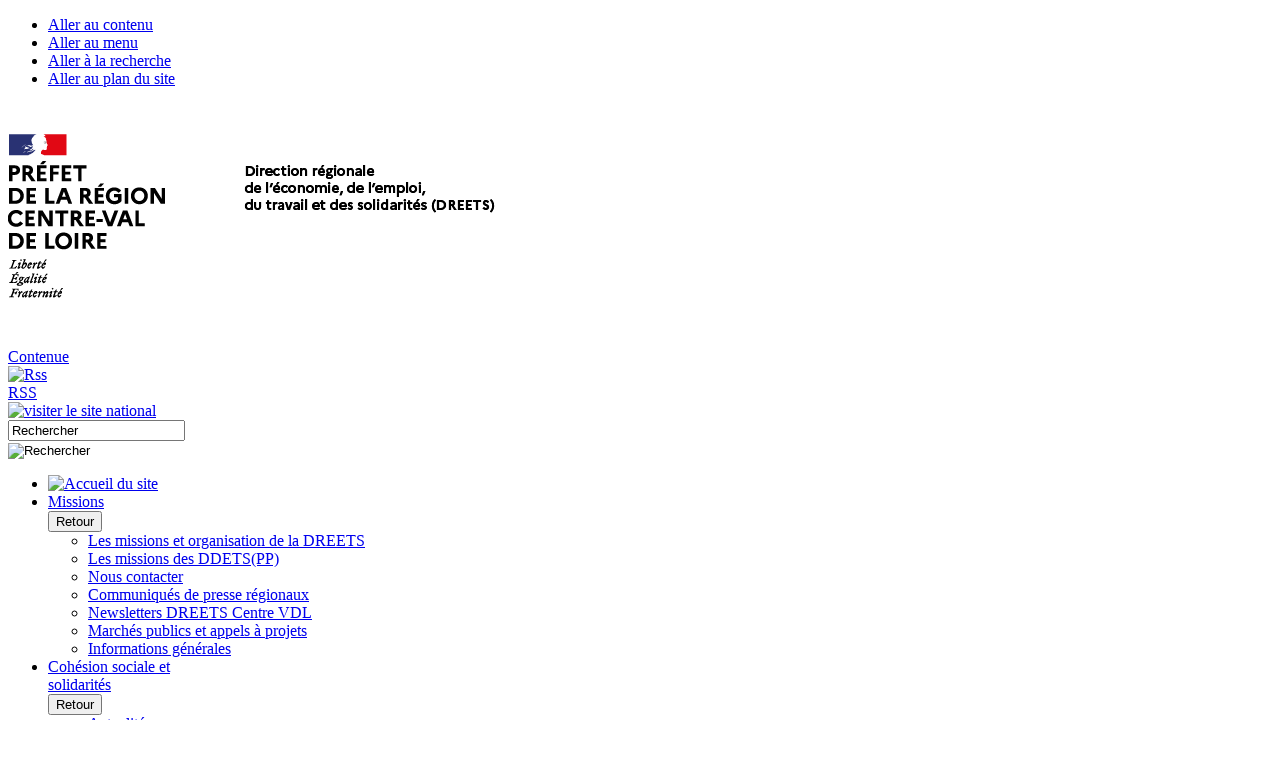

--- FILE ---
content_type: text/html; charset=utf-8
request_url: https://centre-val-de-loire.dreets.gouv.fr/Bilan-pedagogique-et-financier-des-organismes-de-formation-teledeclaration
body_size: 267816
content:
<!DOCTYPE HTML>
<html class="page_article ltr fr no-js" lang="fr" dir="ltr">
	<head>
<script type="text/javascript">
(function(){
window["loaderConfig"] = "/TSPD/?type=21";
})();

</script>

<script type="text/javascript" src="/TSPD/?type=18"></script>

		<script type='text/javascript'>/*<![CDATA[*/(function(H){H.className=H.className.replace(/\bno-js\b/,'js')})(document.documentElement);/*]]>*/</script>
		
		<meta http-equiv="Content-Type" content="text/html; charset=utf-8" />

		<title>Bilan pédagogique et financier des organismes de formation : télédéclaration avant le 31 mai 2025 - Direction régionale de l'économie, de l'emploi, du travail et des solidarités (DREETS)</title>
<meta name="description" content="L&#039;article L. 6352-11 du code du travail pr&#233;voit que les organismes de formation adressent leur bilan p&#233;dagogique et financier (BPF) chaque ann&#233;e au service r&#233;gional de contr&#244;le de la formation professionnelle de la Dreets. Le BPF est le reflet chiffr&#233; de l&#039;activit&#233; annuelle d&#039;un organisme de formation." />
<link rel="canonical" href="https://centre-val-de-loire.dreets.gouv.fr/Bilan-pedagogique-et-financier-des-organismes-de-formation-teledeclaration" />

<meta name="robots" content="index, follow" />



<link rel="icon" type="image/x-icon" href="plugins/direccte/squelettes/favicon.ico" />
<link rel="shortcut icon" type="image/x-icon" href="plugins/direccte/squelettes/favicon.ico" />		<link rel="alternate" type="application/rss+xml" title="Syndiquer tout le site" href="spip.php?page=backend" onclick="return EA_push('action', ['actionname', 'external_>_RSS','actionmode', '', 'actionlabel', 'external,content,link,,custom_event','actionpname', 'component_label', 'actionpvalue', 'RSS','actionpname', 'component_value', 'actionpvalue', 'spip.php?page=backend','actionpname', 'component_hierarchy', 'actionpvalue', 'content','actionpname', 'heading_hierarchy', 'actionpvalue', '>_RSS'])" onclick="return EA_push('action', ['actionname', 'external_>_','actionmode', '', 'actionlabel', 'external,content,link,,custom_event','actionpname', 'component_label', 'actionpvalue', '','actionpname', 'component_value', 'actionpvalue', 'spip.php?page=backend','actionpname', 'component_hierarchy', 'actionpvalue', 'content','actionpname', 'heading_hierarchy', 'actionpvalue', '>_'])"/>
<meta name="viewport" content="width=device-width, initial-scale=1.0">

<link rel="stylesheet" href="squelettes-dist/css/reset.css" type="text/css"/>
<link rel="stylesheet" href="squelettes-dist/css/font.css" type="text/css"/>
<link rel="stylesheet" href="squelettes-dist/css/typo.css" type="text/css"/>
<link rel="stylesheet" href="squelettes-dist/css/form.css" type="text/css"/>
<link rel="stylesheet" href="squelettes-dist/css/clear.css" type="text/css"/>
<link rel="stylesheet" href="plugins/direccte/squelettes/css/style.css" type="text/css" media="screen"/>
<link rel="stylesheet" href="plugins/direccte/squelettes/css/habillage.css" type="text/css" media="screen"/>


<link rel="stylesheet" href="plugins/direccte/squelettes/css/base.css" type="text/css" media="screen"/>

<link rel="stylesheet" href="plugins/direccte/squelettes/css/printarticle.css" type="text/css" media="print"/>

<link rel="stylesheet" type="text/css" href="spip.php?page=style-direccte"/>

<link rel="stylesheet" href="squelettes-dist/css/spip.css" type="text/css"/>
<script>/*<![CDATA[*/
var blocs_replier_tout = 0;
var blocs_slide = 'aucun';
var blocs_title_sep = /\|\|/g;
var blocs_title_def = 'Déplier||Replier';
var blocs_js_cookie = '';

/*]]>*/</script><script type='text/javascript'>var var_zajax_content='content';</script><script>
var mediabox_settings={"auto_detect":true,"ns":"box","tt_img":true,"sel_g":"#documents_portfolio a[type='image\/jpeg'],#documents_portfolio a[type='image\/png'],#documents_portfolio a[type='image\/gif']","sel_c":".mediabox","str_ssStart":"Diaporama","str_ssStop":"Arr\u00eater","str_cur":"{current}\/{total}","str_prev":"Pr\u00e9c\u00e9dent","str_next":"Suivant","str_close":"Fermer","str_loading":"Chargement\u2026","str_petc":"Taper \u2019Echap\u2019 pour fermer","str_dialTitDef":"Boite de dialogue","str_dialTitMed":"Affichage d\u2019un media","splash_url":"","lity":{"skin":"_simple-dark","maxWidth":"90%","maxHeight":"90%","minWidth":"400px","minHeight":"","slideshow_speed":"2500","opacite":"0.9","defaultCaptionState":"expanded"}};
</script>
<!-- insert_head_css -->
<link rel="stylesheet" href="plugins-dist/mediabox/lib/lity/lity.css?1740035868" type="text/css" media="all" />
<link rel="stylesheet" href="plugins-dist/mediabox/lity/css/lity.mediabox.css?1740035868" type="text/css" media="all" />
<link rel="stylesheet" href="plugins-dist/mediabox/lity/skins/_simple-dark/lity.css?1740035868" type="text/css" media="all" /><link rel='stylesheet' type='text/css' media='all' href='plugins-dist/porte_plume/css/barre_outils.css?1740035868' />
<link rel='stylesheet' type='text/css' media='all' href='sites/centre-val-de-loire.dreets.gouv.fr/local/cache-css/cssdyn-css_barre_outils_icones_css-84c8520b.css?1726489305' />
<link rel="stylesheet" href="plugins/boutonstexte/css/boutonstexte.css?1740035869" type="text/css" media="all" /><style type='text/css'>div.onlytext {text-align:left;}</style>
<link rel="stylesheet" href="plugins/typoenluminee/css/enluminurestypo.css" type="text/css" media="all" />
<link rel='stylesheet' href='plugins/nuage/css/nuage.css' type='text/css' />
<link rel="stylesheet" type="text/css" href="plugins/blocsdepliables/css/blocs.css?1740035869" />
<link href='plugins/jqvmap/lib/jqvmap/jqvmap/jqvmap.css' media='screen' rel='stylesheet' type='text/css' />
<link rel="stylesheet" href="plugins/slick/lib/slick/slick.min.css" type="text/css" /><link rel="stylesheet" href="plugins/slick/lib/slick/slick-theme.min.css" type="text/css" /><link rel="stylesheet" href="plugins/slick/lib/slick/accessible-slick-theme.min.css" type="text/css" /><link rel="stylesheet" href="plugins/slick/css/slick-spip.css" type="text/css" />
<link href="plugins/player/css/player.css?1740035870" rel="stylesheet" />
<link rel='stylesheet' href='plugins/cvtupload/css/cvtupload.css?1740035869' type='text/css' media='all' />
<link rel="stylesheet" type="text/css" href="plugins/oembed/css/oembed.css?1740035870" />


<!--[if IE 6]><link rel="stylesheet" href="plugins/direccte/squelettes/css/style.ie6.css" type="text/css" media="screen"/><![endif]-->
<!--[if IE 7]><link rel="stylesheet" href="plugins/direccte/squelettes/css/style.ie7.css" type="text/css" media="screen"/><![endif]-->
<!--[if IE 8]><link rel="stylesheet" href="plugins/direccte/squelettes/css/style.ie8.css" type="text/css" media="screen"/><![endif]-->
<!--[if IE 9]><link rel="stylesheet" href="plugins/direccte/squelettes/css/style.ie9.css" type="text/css" media="screen"/><![endif]-->

<!-- script type="text/javascript" src="styleswitcher.js"></script -->

<link rel="stylesheet" href="plugins/zcore/css/theme.css?1740035870" type="text/css"/>





<link rel="icon" type="image/x-icon" href="plugins/direccte/squelettes/favicon.ico"/>
<link rel="shortcut icon" type="image/x-icon" href="plugins/direccte/squelettes/favicon.ico"/>

<script src="prive/javascript/jquery.js?1740035870" type="text/javascript"></script>

<script src="prive/javascript/jquery.form.js?1740035870" type="text/javascript"></script>

<script src="prive/javascript/jquery.autosave.js?1740035870" type="text/javascript"></script>

<script src="prive/javascript/jquery.placeholder-label.js?1740035870" type="text/javascript"></script>

<script src="prive/javascript/ajaxCallback.js?1740035870" type="text/javascript"></script>

<script src="prive/javascript/js.cookie.js?1740035870" type="text/javascript"></script>
<!-- insert_head -->
<script src="plugins-dist/mediabox/lib/lity/lity.js?1740035868" type="text/javascript"></script>
<script src="plugins-dist/mediabox/lity/js/lity.mediabox.js?1740035868" type="text/javascript"></script>
<script src="plugins-dist/mediabox/javascript/spip.mediabox.js?1740035868" type="text/javascript"></script><script type='text/javascript' src='plugins-dist/porte_plume/javascript/jquery.markitup_pour_spip.js?1740035868'></script>
<script type='text/javascript' src='plugins-dist/porte_plume/javascript/jquery.previsu_spip.js?1740035868'></script>
<script type='text/javascript' src='sites/centre-val-de-loire.dreets.gouv.fr/local/cache-js/jsdyn-javascript_porte_plume_start_js-d419ddbc.js?1737530872'></script>
<script src="https://centre-val-de-loire.dreets.gouv.fr/plugins/ancresdouces/js/jquery.scrollto.js" type="text/javascript"></script><script src="https://centre-val-de-loire.dreets.gouv.fr/plugins/ancresdouces/js/jquery.localscroll.js" type="text/javascript"></script><script type="text/javascript">/* <![CDATA[ */
function ancre_douce_init() {
	if (typeof jQuery.localScroll=="function") {
		jQuery.localScroll({autoscroll:false, hash:true, onAfter:function(anchor, settings){ 
			jQuery(anchor).attr('tabindex', -1).on('blur focusout', function () {
				// when focus leaves this element, 
				// remove the tabindex attribute
				jQuery(this).removeAttr('tabindex');
			}).focus();
		}});
	}
}
if (window.jQuery) jQuery(document).ready(function() {
	ancre_douce_init();
	onAjaxLoad(ancre_douce_init);
});
/* ]]> */</script><script src="plugins/boutonstexte/javascript/boutonstexte.js?1740035869" type="text/javascript"></script>
<script type="text/javascript"><!--
	var boutonstexte_options = {
		'selector':'#article',
		'imgPath':'plugins/boutonstexte/boutonstexte/themes/zoom/',
		'txtOnly':'',
		'txtBackSpip':'',
		'txtSizeUp':'',
		'txtSizeDown':'-'
	};
//-->
</script><script src='plugins/blocsdepliables/js/blocs.js?1740035869'></script>
<script type='text/javascript' src='plugins/inserer_modeles/javascript/autosize.min.js'></script>

<script type='text/javascript' src='plugins/jqvmap/lib/jqvmap/jqvmap/jquery.vmap.js'></script>
<link rel='stylesheet' href='sites/centre-val-de-loire.dreets.gouv.fr/local/cache-css/cssdyn-tarteaucitron_custom_css-bdd8f7e8.css?1726489305' type='text/css' /><script type='text/javascript' src='plugins/tarteaucitron/lib/tarteaucitron/tarteaucitron.js' id='tauc'></script>
<script type="text/javascript">
	tarteaucitron.init({
		"privacyUrl": "", /* Privacy policy url */

		"hashtag": "#tarteaucitron", /* Ouverture automatique du panel avec le hashtag */
		"cookieName": "tarteaucitron", /* Cookie name */

		"orientation": "top", /* le bandeau doit être en haut (top), au milieu (middle) ou en bas (bottom) ? */
		"groupServices": false, /* Group services by category */
		"closePopup": false, /* Show a close X on the banner */

		/* Gestion petit bandeau */
		"showAlertSmall": false, /* afficher le petit bandeau en bas à droite ? */
		"cookieslist": false, /* Afficher la liste des cookies installés ? */

		/* Gestion de la petite icone Cookie */
		"showIcon": true, /* Show cookie Icon or not */
		
		"iconPosition": "BottomRight", /* BottomRight, BottomLeft, TopRight and TopLeft */

		"adblocker": false, /* Afficher un message si un adblocker est détecté */

		/* Gestion grand bandeau */
		"DenyAllCta" : 	true, /* Show the deny all button */
		"AcceptAllCta" : true, /* Show the accept all button when highPrivacy on */
		"highPrivacy": true, /* Si true, affiche le bandeau de consentement. Sinon, le consentement est implicite. */

		"handleBrowserDNTRequest": true, /* If Do Not Track == 1, disallow all */

		"removeCredit": false, /* supprimer le lien vers la source ? */

		"useExternalCss": false, /* If false, the tarteaucitron.css file will be loaded */
		"useExternalJs": false, /* If false, the tarteaucitron.js file will be loaded */

		"cookieDomain": ".dreets.gouv.fr", /* Shared cookie for multisite */

		"moreInfoLink": true, /* Show more info link */
		"readmoreLink": "/https://dreets.gouv.fr/Donnees-personnelles-et-cookies-17379", /* Change the default readmore link */

		"mandatory": false, /* Show a message about mandatory cookies */

	});

	var tarteaucitronCustomText = {
		"alertBigPrivacy": 'Ce site utilise des cookies afin de vous proposer des vidéos, des boutons de partage, des remontées de contenus de plateformes sociales et des contenus animés et interactifs. ',
		"disclaimer": 'Sur centre-val-de-loire.dreets.gouv.fr nous utilisons des outils de mesure d’audience pour comprendre le parcours de navigation des utilisateurs afin d’optimiser l’ergonomie et la mise en avant des contenus les plus pertinents. Certaines fonctionnalités du site (partage de contenus sur les réseaux sociaux, lecteurs vidéos, contenus interactifs) font par ailleurs appel à des services proposés par des tiers. Ces fonctionnalités déposent des cookies permettant aux tiers d’identifier les sites que vous consultez et les contenus auxquels vous vous intéressez. Ces deux types de cookies ne sont déposés que si vous donnez votre accord. Vous pouvez ci-dessous vous informer sur la nature de chacun des cookies déposés, les accepter ou les refuser. Ce choix est possible soit globalement pour l’ensemble du site et l’ensemble des services, soit service par service.'
	}

	var tarteaucitronForceLanguage = 'fr';
</script>
<!-- Chargement librairie  -->
			<script type='text/javascript'>
				(function(e,a){var i=e.length,y=5381,k='script',s=window,v=document,o=v.createElement(k);for(;i;){i-=1;y=(y*33)^e.charCodeAt(i)}y='_EA_'+(y>>>=0);(function(e,a,s,y){s[a]=s[a]||function(){(s[y]=s[y]||[]).push(arguments);s[y].eah=e;};}(e,a,s,y));i=new Date/1E7|0;o.ea=y;y=i%26;o.async=1;o.src='//'+e+'/'+String.fromCharCode(97+y,122-y,65+y)+(i%1E3)+'.js?2';s=v.getElementsByTagName(k)[0];s.parentNode.insertBefore(o,s);})
				('itiv.centre-val-de-loire.dreets.gouv.fr','EA_push');
			</script>
			<!-- Fin de chargement librairie Eulerian-->

			<!-- Chargement librairie -->
			<script type='text/javascript'>
				// Integration Eulerian / TarteAuCitron
				tarteaucitron.services['eulerian'] = {
					'key': 'eulerian',
					'type': 'analytic',
					'name': 'Eulerian Analytics',
					'needConsent': true,
					'cookies': ['etuix'],
					'uri' : 'https://eulerian.com/vie-privee',
					'js': function () {
						'use strict';
						(function(x,w){ if (!x._ld){ x._ld = 1;
							let ff = function() { if(x._f){x._f('tac',tarteaucitron,1)} };
							w.__eaGenericCmpApi = function(f) { x._f = f; ff(); };
							w.addEventListener('tac.close_alert', ff);
							w.addEventListener('tac.close_panel', ff);
							}})(this,window);
					},
					'fallback': function () { this.js(); }
				};
				(tarteaucitron.job = tarteaucitron.job || []).push('eulerian');
			</script>
			<!-- Fin de chargement librairie Eulerian-->
<script type="text/javascript" src="plugins/slick/lib/slick/slick.min.js"></script><link rel="alternate" type="application/json+oembed" href="https://centre-val-de-loire.dreets.gouv.fr/oembed.api/?format=json&amp;url=https%3A%2F%2Fcentre-val-de-loire.dreets.gouv.fr%2FBilan-pedagogique-et-financier-des-organismes-de-formation-teledeclaration" />
<script type="text/javascript" src="plugins/direccte/squelettes/js/jquery-browser.js"></script>
<script type="text/javascript" src="plugins/direccte/squelettes/js/amegmen.js"></script>
<script type="text/javascript">
    jQuery(document).ready(function($) {
        
        jQuery('div[id="map_fr-centre_alternative"').append("<img src='plugins/direccte/squelettes/cartes/fr-centre_map.png?1740035869' alt='' width='225' height='211' usemap='#fr-centre_map' /> 	<map name='fr-centre_map'> 		 			 				<area shape='poly' alt='Cher' coords='158,140, 153,142, 149,146, 149,148, 153,149, 155,153, 158,154, 157,156, 157,159, 153,161, 150,167, 149,170, 150,172, 151,173, 147,176, 140,177, 138,175, 136,175, 134,177, 134,182, 130,182, 130,186, 126,189, 126,190, 129,192, 134,193, 137,192, 142,191, 144,193, 143,198, 147,203, 147,205, 146,208, 146,209, 148,212, 151,212, 151,213, 147,216, 147,218, 145,220, 146,221, 149,224, 149,226, 146,228, 146,231, 150,233, 151,237, 154,240, 154,241, 153,242, 152,246, 152,248, 154,252, 154,255, 151,258, 151,261, 159,260, 161,256, 165,251, 174,250, 178,251, 183,247, 182,245, 181,243, 181,238, 190,228, 193,232, 196,229, 199,229, 204,223, 212,223, 212,225, 215,217, 213,214, 213,209, 214,200, 210,197, 211,188, 208,181, 207,176, 201,172, 200,167, 203,163, 203,156, 200,152, 196,154, 195,153, 192,150, 191,150, 190,150, 189,155, 187,155, 185,154, 182,148, 180,146, 174,146, 172,143, 169,143, 168,144, 165,144, 162,142, 158,140, 158,140, 158,140' href='Cher' title='Cher'> 			 		 			 		 			 				<area shape='poly' alt='Indre' coords='122,176, 120,177, 115,177, 110,178, 109,181, 108,180, 102,180, 99,183, 96,183, 95,185, 98,189, 97,192, 94,192, 94,195, 92,197, 89,201, 87,199, 83,199, 77,200, 76,207, 75,212, 72,226, 68,229, 65,229, 66,230, 66,237, 65,241, 71,246, 75,249, 80,250, 82,257, 86,259, 85,264, 82,265, 83,265, 92,266, 95,263, 101,268, 107,260, 110,262, 115,262, 116,263, 122,263, 124,258, 141,260, 148,261, 151,261, 151,258, 154,255, 154,252, 152,248, 152,246, 153,242, 154,241, 154,240, 151,237, 150,233, 146,231, 146,228, 149,226, 149,224, 146,221, 145,220, 147,218, 147,216, 151,213, 151,212, 148,212, 146,209, 146,208, 147,205, 147,203, 143,198, 144,193, 142,191, 137,192, 134,193, 129,192, 126,190, 126,189, 130,186, 130,182, 125,179, 122,176, 122,176' href='Indre-4954' title='Indre'> 			 		 			 				<area shape='poly' alt='Loiret' coords='155,69, 151,73, 141,74, 140,75, 141,77, 138,79, 139,86, 136,86, 134,93, 131,96, 127,96, 123,98, 121,96, 119,95, 116,96, 116,99, 114,101, 111,99, 109,100, 109,102, 108,104, 109,105, 112,105, 111,107, 109,110, 109,112, 111,112, 113,114, 114,116, 110,120, 112,124, 112,126, 115,129, 119,129, 122,132, 123,136, 126,139, 130,138, 131,135, 137,136, 138,137, 141,137, 143,135, 155,136, 158,140, 162,142, 165,144, 168,144, 169,143, 172,143, 174,146, 180,146, 182,148, 185,154, 187,155, 189,155, 190,150, 191,150, 192,150, 195,153, 196,154, 200,152, 199,152, 199,148, 206,146, 205,142, 204,137, 199,131, 198,127, 205,127, 210,124, 210,118, 207,115, 216,108, 216,101, 212,97, 210,91, 204,85, 195,90, 195,87, 191,87, 190,90, 187,90, 177,90, 174,92, 170,90, 176,86, 176,80, 171,78, 168,73, 159,72, 155,69, 155,69' href='Loiret' title='Loiret'> 			 		 			 		 			 		 	</map>");
        
    });
</script>				<script type="text/javascript">
$(document).ready(function() {
	var amegmen_options = {
		//actOnHover: true,
		supportedCols: 1
	};
	var amegmen_institutionnel = AMegMen.Root.getInstance();
	amegmen_institutionnel.init(".art-nav", amegmen_options);

	$('a[href$=".pdf"]').attr('target', '_blank');
	$('a[href$=".docx"]').attr('target', '_blank');
	$('a[href$=".xlsx"]').attr('target', '_blank');
	$('a[href$=".xls"]').attr('target', '_blank');
	$('a[href$=".doc"]').attr('target', '_blank');
	var documentUrl = document.URL.split('/');
	var siteDomain = documentUrl[0] + '//' + documentUrl[2];
	// console.log(siteDomain);
	$('a[href^=http]').not("[href^='" + siteDomain +"']").attr('target','_blank');

	// Aligner correctement les .art-post-som
	var hauteur_artpostsom = 0;
	$("#englobant-actualite-som .art-post-som").each(function() {
		if ($(this).height() > hauteur_artpostsom) {
			hauteur_artpostsom = $(this).height();
		}
		$(this).css('height', (hauteur_artpostsom + 20) + 'px');
	});
	// Accessibilite
	var access = $("#access");
	// au chargement, on ajoute la classe nécessaire pour le cacher
	access.addClass("no-focus");
	// au focus
	access.focusin(function () {
		$(this).addClass("has-focus").removeClass("no-focus");
	});
	// fin du focus
	access.focusout(function () {
		$(this).addClass("no-focus").removeClass("has-focus");
	});
});
</script>	</head>
	<body>
<div id="global">
	<nav id="access">
		<div class="conteneur">
			<ul class="access">
				<li class="access__item">
					<a href="#corps" class="access__link">Aller au contenu</a>
				</li>
				<li class="access__item">
					<a href="#menu" class="access__link">Aller au menu</a>
				</li>
				<li class="access__item">
					<a href="#recherche" class="access__link">Aller à la recherche</a>
				</li>
				<li class="access__item">
					<a href="#pied_page" class="access__link">Aller au plan du site</a>
				</li>
			</ul>
		</div>
	</nav>
	<header role="banner">
		<div id="logo_site">
    <a href="https://centre-val-de-loire.dreets.gouv.fr" onclick="return EA_push('action', ['actionname', '_>_','actionmode', '', 'actionlabel', ',content,link,,custom_event','actionpname', 'component_label', 'actionpvalue', '','actionpname', 'component_value', 'actionpvalue', 'https://centre-val-de-loire.dreets.gouv.fr','actionpname', 'component_hierarchy', 'actionpvalue', 'content','actionpname', 'heading_hierarchy', 'actionpvalue', '>_'])" onclick="return EA_push('action', ['actionname', 'external_>_Accueil','actionmode', '', 'actionlabel', 'external,content,link,,custom_event','actionpname', 'component_label', 'actionpvalue', 'Accueil','actionpname', 'component_value', 'actionpvalue', 'https://centre-val-de-loire.dreets.gouv.fr','actionpname', 'component_hierarchy', 'actionpvalue', 'content','actionpname', 'heading_hierarchy', 'actionpvalue', '>_Accueil'])" onclick="return EA_push('action', ['actionname', 'external_>_','actionmode', '', 'actionlabel', 'external,content,link,,custom_event','actionpname', 'component_label', 'actionpvalue', '','actionpname', 'component_value', 'actionpvalue', 'https://centre-val-de-loire.dreets.gouv.fr','actionpname', 'component_hierarchy', 'actionpvalue', 'content','actionpname', 'heading_hierarchy', 'actionpvalue', '>_'])" onclick="return EA_push('action', ['actionname', 'external_>_','actionmode', '', 'actionlabel', 'external,content,link,,custom_event','actionpname', 'component_label', 'actionpvalue', '','actionpname', 'component_value', 'actionpvalue', 'https://centre-val-de-loire.dreets.gouv.fr','actionpname', 'component_hierarchy', 'actionpvalue', 'content','actionpname', 'heading_hierarchy', 'actionpvalue', '>_'])"><img
	src="sites/centre-val-de-loire.dreets.gouv.fr/IMG/logo/siteon0.png?1614104543"
	class="spip_logo"
	width="701"
	height="240" alt='Direction r&#233;gionale de l&#039;&#233;conomie, de l&#039;emploi, du travail et des solidarit&#233;s (DREETS)'/></a>
</div>
 
<div id="entete_direccte">
	<div id="contenant">
	<div id="barre_outil">
		<div class="reseau">
			<a href="#content" onclick="return EA_push('action', ['actionname', 'external_>_Contenue','actionmode', '', 'actionlabel', 'external,content,link,,custom_event','actionpname', 'component_label', 'actionpvalue', 'Contenue','actionpname', 'component_value', 'actionpvalue', 'content','actionpname', 'component_hierarchy', 'actionpvalue', 'content','actionpname', 'heading_hierarchy', 'actionpvalue', '>_Contenue'])" class="sr-only sr-only-focusable">Contenue</a>
			
			<div class="logo_rss">
				<a href="spip.php?page=backend" onclick="return EA_push('action', ['actionname', 'external_>_RSS','actionmode', '', 'actionlabel', 'external,content,link,,custom_event','actionpname', 'component_label', 'actionpvalue', 'RSS','actionpname', 'component_value', 'actionpvalue', 'spip.php?page=backend','actionpname', 'component_hierarchy', 'actionpvalue', 'content','actionpname', 'heading_hierarchy', 'actionpvalue', '>_RSS'])" onclick="return EA_push('action', ['actionname', 'external_>_','actionmode', '', 'actionlabel', 'external,content,link,,custom_event','actionpname', 'component_label', 'actionpvalue', '','actionpname', 'component_value', 'actionpvalue', 'spip.php?page=backend','actionpname', 'component_hierarchy', 'actionpvalue', 'content','actionpname', 'heading_hierarchy', 'actionpvalue', '>_'])" target="_blank"><img src="plugins/direccte/squelettes/css/images/rss.png" alt="Rss"></a>
			</div>
			<div class="rss">
				<a href="spip.php?page=backend" onclick="return EA_push('action', ['actionname', 'external_>_RSS','actionmode', '', 'actionlabel', 'external,content,link,,custom_event','actionpname', 'component_label', 'actionpvalue', 'RSS','actionpname', 'component_value', 'actionpvalue', 'spip.php?page=backend','actionpname', 'component_hierarchy', 'actionpvalue', 'content','actionpname', 'heading_hierarchy', 'actionpvalue', '>_RSS'])" onclick="return EA_push('action', ['actionname', 'external_>_','actionmode', '', 'actionlabel', 'external,content,link,,custom_event','actionpname', 'component_label', 'actionpvalue', '','actionpname', 'component_value', 'actionpvalue', 'spip.php?page=backend','actionpname', 'component_hierarchy', 'actionpvalue', 'content','actionpname', 'heading_hierarchy', 'actionpvalue', '>_'])" target="_blank">RSS</a>
			</div>
			
			
			
		</div>
		
		<div class="visiter_national"><a href="http://dreets.gouv.fr/" onclick="return EA_push('action', ['actionname', 'external_>_','actionmode', '', 'actionlabel', 'external,content,link,,custom_event','actionpname', 'component_label', 'actionpvalue', '','actionpname', 'component_value', 'actionpvalue', 'http://dreets.gouv.fr/','actionpname', 'component_hierarchy', 'actionpvalue', 'content','actionpname', 'heading_hierarchy', 'actionpvalue', '>_'])"><img src="plugins/direccte/squelettes/css/images/visiter_national.png" alt="visiter le site national"></a></div>
		
		<div class="recherche">
				
	
 
<form action='/Bilan-pedagogique-et-financier-des-organismes-de-formation-teledeclaration' method='post' name='formrecherche' id='formrecherche'>
<span class="form-hidden"><input name='formulaire_action' type='hidden'
		value='recherchesite'><input name='formulaire_action_args' type='hidden'
		value='GIP35OZKVcNvR+WtpqVdxBcZx0u6mymAJJW0cA7zH9tZCaTLyniaAC8pH3pV4HgwYh3NwBla6cpnbIp27ZRsKdEF/3na5aQ7'><input name='formulaire_action_sign' type='hidden'
		value=''></span>

<div class="champ2"><input title="Rechercher" name="recherche" id="recherche" type="text" onfocus="if(document.formrecherche.recherche.value=='Rechercher')document.formrecherche.recherche.value='';" value="Rechercher" role="search" /></div>

<div class="bouton2"><input type="image" src="plugins/direccte/squelettes/css/images/rechercher.png" alt="Rechercher" title="rechercher" role="search" /></div>

</form>
		</div>
	</div>
</div></div>		<div class="nettoyeur"></div>
	</header>
	<div id="menu">
		<nav role="navigation" aria-label="Menu principal">
			<div class="art-nav">
	<div class="__amegmen--canvas">
		<section class="__amegmen--main">
			<ul class="art-menu">
				<li class="home">
					<a href="https://centre-val-de-loire.dreets.gouv.fr" onclick="return EA_push('action', ['actionname', '_>_','actionmode', '', 'actionlabel', ',content,link,,custom_event','actionpname', 'component_label', 'actionpvalue', '','actionpname', 'component_value', 'actionpvalue', 'https://centre-val-de-loire.dreets.gouv.fr','actionpname', 'component_hierarchy', 'actionpvalue', 'content','actionpname', 'heading_hierarchy', 'actionpvalue', '>_'])" onclick="return EA_push('action', ['actionname', 'external_>_Accueil','actionmode', '', 'actionlabel', 'external,content,link,,custom_event','actionpname', 'component_label', 'actionpvalue', 'Accueil','actionpname', 'component_value', 'actionpvalue', 'https://centre-val-de-loire.dreets.gouv.fr','actionpname', 'component_hierarchy', 'actionpvalue', 'content','actionpname', 'heading_hierarchy', 'actionpvalue', '>_Accueil'])" onclick="return EA_push('action', ['actionname', 'external_>_','actionmode', '', 'actionlabel', 'external,content,link,,custom_event','actionpname', 'component_label', 'actionpvalue', '','actionpname', 'component_value', 'actionpvalue', 'https://centre-val-de-loire.dreets.gouv.fr','actionpname', 'component_hierarchy', 'actionpvalue', 'content','actionpname', 'heading_hierarchy', 'actionpvalue', '>_'])" onclick="return EA_push('action', ['actionname', 'external_>_','actionmode', '', 'actionlabel', 'external,content,link,,custom_event','actionpname', 'component_label', 'actionpvalue', '','actionpname', 'component_value', 'actionpvalue', 'https://centre-val-de-loire.dreets.gouv.fr','actionpname', 'component_hierarchy', 'actionpvalue', 'content','actionpname', 'heading_hierarchy', 'actionpvalue', '>_'])"><img src="plugins/direccte/squelettes/css/images/home_menu.png" alt="Accueil du site" /></a>
				</li>
				
					
					
					<li class="item1  fond_0">
						<a href="Missions" onclick="return EA_push('action', ['actionname', 'external_>_','actionmode', '', 'actionlabel', 'external,content,link,,custom_event','actionpname', 'component_label', 'actionpvalue', '','actionpname', 'component_value', 'actionpvalue', 'Missions','actionpname', 'component_hierarchy', 'actionpvalue', 'content','actionpname', 'heading_hierarchy', 'actionpvalue', '>_'])">
							<span class="t">Missions </span>
						</a>
						
						<div class="__amegmen--panel">
							<div class="__amegmen--landing">
								<button class="__amegmen--main-cta">Retour</button>
							</div>
							<nav>
								<div class="__amegmen--col">
									<ul>
										
											<li><a href="Les-missions-et-organisation-de-la-DREETS" onclick="return EA_push('action', ['actionname', '_>_Les-missions-et-organisation-de-la-DREETS','actionmode', '', 'actionlabel', ',content,link,,custom_event','actionpname', 'component_label', 'actionpvalue', 'Les missions et organisation de la DREETS','actionpname', 'component_value', 'actionpvalue', 'Les-missions-et-organisation-de-la-DREETS','actionpname', 'component_hierarchy', 'actionpvalue', 'content','actionpname', 'heading_hierarchy', 'actionpvalue', '>_Les-missions-et-organisation-de-la-DREETS'])" onclick="return EA_push('action', ['actionname', 'external_>_Les-missions-et-organisation-de-la-DREETS','actionmode', '', 'actionlabel', 'external,content,link,,custom_event','actionpname', 'component_label', 'actionpvalue', 'Les missions et organisation de la DREETS','actionpname', 'component_value', 'actionpvalue', 'Les-missions-et-organisation-de-la-DREETS','actionpname', 'component_hierarchy', 'actionpvalue', 'content','actionpname', 'heading_hierarchy', 'actionpvalue', '>_Les-missions-et-organisation-de-la-DREETS'])">Les missions et organisation de la DREETS</a></li>
										
											<li><a href="Les-missions-des-DDETS-PP" onclick="return EA_push('action', ['actionname', '_>_Les-missions-des-DDETS-PP','actionmode', '', 'actionlabel', ',content,link,,custom_event','actionpname', 'component_label', 'actionpvalue', 'Les missions des DDETS(PP)','actionpname', 'component_value', 'actionpvalue', 'Les-missions-des-DDETS-PP','actionpname', 'component_hierarchy', 'actionpvalue', 'content','actionpname', 'heading_hierarchy', 'actionpvalue', '>_Les-missions-des-DDETS-PP'])" onclick="return EA_push('action', ['actionname', 'external_>_Les-missions-des-DDETS-PP','actionmode', '', 'actionlabel', 'external,content,link,,custom_event','actionpname', 'component_label', 'actionpvalue', 'Les missions des DDETS(PP)','actionpname', 'component_value', 'actionpvalue', 'Les-missions-des-DDETS-PP','actionpname', 'component_hierarchy', 'actionpvalue', 'content','actionpname', 'heading_hierarchy', 'actionpvalue', '>_Les-missions-des-DDETS-PP'])">Les missions des DDETS(PP)</a></li>
										
											<li><a href="Nous-contacter" onclick="return EA_push('action', ['actionname', '_>_Nous-contacter','actionmode', '', 'actionlabel', ',content,link,,custom_event','actionpname', 'component_label', 'actionpvalue', 'Nous contacter','actionpname', 'component_value', 'actionpvalue', 'Nous-contacter','actionpname', 'component_hierarchy', 'actionpvalue', 'content','actionpname', 'heading_hierarchy', 'actionpvalue', '>_Nous-contacter'])" onclick="return EA_push('action', ['actionname', 'external_>_Nous-contacter','actionmode', '', 'actionlabel', 'external,content,link,,custom_event','actionpname', 'component_label', 'actionpvalue', 'Nous contacter','actionpname', 'component_value', 'actionpvalue', 'Nous-contacter','actionpname', 'component_hierarchy', 'actionpvalue', 'content','actionpname', 'heading_hierarchy', 'actionpvalue', '>_Nous-contacter'])">Nous contacter</a></li>
										
											<li><a href="Communiques-de-presse-regionaux" onclick="return EA_push('action', ['actionname', '_>_Communiques-de-presse-regionaux','actionmode', '', 'actionlabel', ',content,link,,custom_event','actionpname', 'component_label', 'actionpvalue', 'Communiqués de presse régionaux','actionpname', 'component_value', 'actionpvalue', 'Communiques-de-presse-regionaux','actionpname', 'component_hierarchy', 'actionpvalue', 'content','actionpname', 'heading_hierarchy', 'actionpvalue', '>_Communiques-de-presse-regionaux'])" onclick="return EA_push('action', ['actionname', 'external_>_Communiques-de-presse-regionaux','actionmode', '', 'actionlabel', 'external,content,link,,custom_event','actionpname', 'component_label', 'actionpvalue', 'Communiqués de presse régionaux','actionpname', 'component_value', 'actionpvalue', 'Communiques-de-presse-regionaux','actionpname', 'component_hierarchy', 'actionpvalue', 'content','actionpname', 'heading_hierarchy', 'actionpvalue', '>_Communiques-de-presse-regionaux'])">Communiqués de presse régionaux</a></li>
										
											<li><a href="Newsletter-DREETS-Centre-VDL" onclick="return EA_push('action', ['actionname', '_>_Newsletters-DREETS-Centre-VDL','actionmode', '', 'actionlabel', ',content,link,,custom_event','actionpname', 'component_label', 'actionpvalue', 'Newsletters DREETS Centre VDL','actionpname', 'component_value', 'actionpvalue', 'Newsletter-DREETS-Centre-VDL','actionpname', 'component_hierarchy', 'actionpvalue', 'content','actionpname', 'heading_hierarchy', 'actionpvalue', '>_Newsletters-DREETS-Centre-VDL'])" onclick="return EA_push('action', ['actionname', 'external_>_Newsletters-DREETS-Centre-VDL','actionmode', '', 'actionlabel', 'external,content,link,,custom_event','actionpname', 'component_label', 'actionpvalue', 'Newsletters DREETS Centre VDL','actionpname', 'component_value', 'actionpvalue', 'Newsletter-DREETS-Centre-VDL','actionpname', 'component_hierarchy', 'actionpvalue', 'content','actionpname', 'heading_hierarchy', 'actionpvalue', '>_Newsletters-DREETS-Centre-VDL'])">Newsletters DREETS Centre VDL</a></li>
										
											<li><a href="Marches-publics-et-appels-a-projets" onclick="return EA_push('action', ['actionname', '_>_Marches-publics-et-appels-a-projets','actionmode', '', 'actionlabel', ',content,link,,custom_event','actionpname', 'component_label', 'actionpvalue', 'Marchés publics et appels à projets','actionpname', 'component_value', 'actionpvalue', 'Marches-publics-et-appels-a-projets','actionpname', 'component_hierarchy', 'actionpvalue', 'content','actionpname', 'heading_hierarchy', 'actionpvalue', '>_Marches-publics-et-appels-a-projets'])" onclick="return EA_push('action', ['actionname', 'external_>_Marches-publics-et-appels-a-projets','actionmode', '', 'actionlabel', 'external,content,link,,custom_event','actionpname', 'component_label', 'actionpvalue', 'Marchés publics et appels à projets','actionpname', 'component_value', 'actionpvalue', 'Marches-publics-et-appels-a-projets','actionpname', 'component_hierarchy', 'actionpvalue', 'content','actionpname', 'heading_hierarchy', 'actionpvalue', '>_Marches-publics-et-appels-a-projets'])">Marchés publics et appels à projets</a></li>
										
											<li><a href="Informations-generales" onclick="return EA_push('action', ['actionname', '_>_Informations-generales','actionmode', '', 'actionlabel', ',content,link,,custom_event','actionpname', 'component_label', 'actionpvalue', 'Informations générales','actionpname', 'component_value', 'actionpvalue', 'Informations-generales','actionpname', 'component_hierarchy', 'actionpvalue', 'content','actionpname', 'heading_hierarchy', 'actionpvalue', '>_Informations-generales'])" onclick="return EA_push('action', ['actionname', 'external_>_Informations-generales','actionmode', '', 'actionlabel', 'external,content,link,,custom_event','actionpname', 'component_label', 'actionpvalue', 'Informations générales','actionpname', 'component_value', 'actionpvalue', 'Informations-generales','actionpname', 'component_hierarchy', 'actionpvalue', 'content','actionpname', 'heading_hierarchy', 'actionpvalue', '>_Informations-generales'])">Informations générales</a></li>
										
									</ul>
								</div>
							</nav>
						</div>
						
					</li>
				
					
					
					<li class="item2  fond_orange ">
						<a href="Cohesion-sociale-etsolidarites" onclick="return EA_push('action', ['actionname', 'external_>_','actionmode', '', 'actionlabel', 'external,content,link,,custom_event','actionpname', 'component_label', 'actionpvalue', '','actionpname', 'component_value', 'actionpvalue', 'Cohesion-sociale-etsolidarites','actionpname', 'component_hierarchy', 'actionpvalue', 'content','actionpname', 'heading_hierarchy', 'actionpvalue', '>_'])">
							<span class="t">Cohésion sociale et<br />solidarités</span>
						</a>
						
						<div class="__amegmen--panel">
							<div class="__amegmen--landing">
								<button class="__amegmen--main-cta">Retour</button>
							</div>
							<nav>
								<div class="__amegmen--col">
									<ul>
										
											<li><a href="Actualites-5239" onclick="return EA_push('action', ['actionname', '_>_Actualites','actionmode', '', 'actionlabel', ',content,link,,custom_event','actionpname', 'component_label', 'actionpvalue', 'Actualités','actionpname', 'component_value', 'actionpvalue', 'Actualites-5239','actionpname', 'component_hierarchy', 'actionpvalue', 'content','actionpname', 'heading_hierarchy', 'actionpvalue', '>_Actualites'])" onclick="return EA_push('action', ['actionname', 'external_>_Actualites','actionmode', '', 'actionlabel', 'external,content,link,,custom_event','actionpname', 'component_label', 'actionpvalue', 'Actualités','actionpname', 'component_value', 'actionpvalue', 'Actualites-5239','actionpname', 'component_hierarchy', 'actionpvalue', 'content','actionpname', 'heading_hierarchy', 'actionpvalue', '>_Actualites'])">Actualités</a></li>
										
											<li><a href="Nos-services-Vos-interlocuteurs-5149" onclick="return EA_push('action', ['actionname', '_>_Nos-services-Vos-interlocuteurs','actionmode', '', 'actionlabel', ',content,link,,custom_event','actionpname', 'component_label', 'actionpvalue', 'Nos services, Vos interlocuteurs','actionpname', 'component_value', 'actionpvalue', 'Nos-services-Vos-interlocuteurs-5149','actionpname', 'component_hierarchy', 'actionpvalue', 'content','actionpname', 'heading_hierarchy', 'actionpvalue', '>_Nos-services-Vos-interlocuteurs'])" onclick="return EA_push('action', ['actionname', 'external_>_Nos-services-Vos-interlocuteurs','actionmode', '', 'actionlabel', 'external,content,link,,custom_event','actionpname', 'component_label', 'actionpvalue', 'Nos services, Vos interlocuteurs','actionpname', 'component_value', 'actionpvalue', 'Nos-services-Vos-interlocuteurs-5149','actionpname', 'component_hierarchy', 'actionpvalue', 'content','actionpname', 'heading_hierarchy', 'actionpvalue', '>_Nos-services-Vos-interlocuteurs'])">Nos services, Vos interlocuteurs</a></li>
										
											<li><a href="Lutte-contre-les-exclusions" onclick="return EA_push('action', ['actionname', '_>_Protection-des-publics-vulnerables','actionmode', '', 'actionlabel', ',content,link,,custom_event','actionpname', 'component_label', 'actionpvalue', 'Protection des publics vulnérables','actionpname', 'component_value', 'actionpvalue', 'Lutte-contre-les-exclusions','actionpname', 'component_hierarchy', 'actionpvalue', 'content','actionpname', 'heading_hierarchy', 'actionpvalue', '>_Protection-des-publics-vulnerables'])" onclick="return EA_push('action', ['actionname', 'external_>_Protection-des-publics-vulnerables','actionmode', '', 'actionlabel', 'external,content,link,,custom_event','actionpname', 'component_label', 'actionpvalue', 'Protection des publics vulnérables','actionpname', 'component_value', 'actionpvalue', 'Lutte-contre-les-exclusions','actionpname', 'component_hierarchy', 'actionpvalue', 'content','actionpname', 'heading_hierarchy', 'actionpvalue', '>_Protection-des-publics-vulnerables'])">Protection des publics vulnérables</a></li>
										
											<li><a href="Hebergement-logement" onclick="return EA_push('action', ['actionname', '_>_Hebergement-logement','actionmode', '', 'actionlabel', ',content,link,,custom_event','actionpname', 'component_label', 'actionpvalue', 'Hébergement - logement','actionpname', 'component_value', 'actionpvalue', 'Hebergement-logement','actionpname', 'component_hierarchy', 'actionpvalue', 'content','actionpname', 'heading_hierarchy', 'actionpvalue', '>_Hebergement-logement'])" onclick="return EA_push('action', ['actionname', 'external_>_Hebergement-logement','actionmode', '', 'actionlabel', 'external,content,link,,custom_event','actionpname', 'component_label', 'actionpvalue', 'Hébergement - logement','actionpname', 'component_value', 'actionpvalue', 'Hebergement-logement','actionpname', 'component_hierarchy', 'actionpvalue', 'content','actionpname', 'heading_hierarchy', 'actionpvalue', '>_Hebergement-logement'])">Hébergement - logement</a></li>
										
											<li><a href="Egalite-Citoyennete" onclick="return EA_push('action', ['actionname', '_>_Politique-de-la-ville','actionmode', '', 'actionlabel', ',content,link,,custom_event','actionpname', 'component_label', 'actionpvalue', 'Politique de la ville','actionpname', 'component_value', 'actionpvalue', 'Egalite-Citoyennete','actionpname', 'component_hierarchy', 'actionpvalue', 'content','actionpname', 'heading_hierarchy', 'actionpvalue', '>_Politique-de-la-ville'])" onclick="return EA_push('action', ['actionname', 'external_>_Politique-de-la-ville','actionmode', '', 'actionlabel', 'external,content,link,,custom_event','actionpname', 'component_label', 'actionpvalue', 'Politique de la ville','actionpname', 'component_value', 'actionpvalue', 'Egalite-Citoyennete','actionpname', 'component_hierarchy', 'actionpvalue', 'content','actionpname', 'heading_hierarchy', 'actionpvalue', '>_Politique-de-la-ville'])">Politique de la ville</a></li>
										
											<li><a href="Integration-des-refugies-et-primo-arrivants" onclick="return EA_push('action', ['actionname', '_>_Integration-des-refugies-et-primo-arrivants','actionmode', '', 'actionlabel', ',content,link,,custom_event','actionpname', 'component_label', 'actionpvalue', 'Intégration des réfugiés et primo-arrivants','actionpname', 'component_value', 'actionpvalue', 'Integration-des-refugies-et-primo-arrivants','actionpname', 'component_hierarchy', 'actionpvalue', 'content','actionpname', 'heading_hierarchy', 'actionpvalue', '>_Integration-des-refugies-et-primo-arrivants'])" onclick="return EA_push('action', ['actionname', 'external_>_Integration-des-refugies-et-primo-arrivants','actionmode', '', 'actionlabel', 'external,content,link,,custom_event','actionpname', 'component_label', 'actionpvalue', 'Intégration des réfugiés et primo-arrivants','actionpname', 'component_value', 'actionpvalue', 'Integration-des-refugies-et-primo-arrivants','actionpname', 'component_hierarchy', 'actionpvalue', 'content','actionpname', 'heading_hierarchy', 'actionpvalue', '>_Integration-des-refugies-et-primo-arrivants'])">Intégration des réfugiés et primo-arrivants</a></li>
										
											<li><a href="Inspection-controle" onclick="return EA_push('action', ['actionname', '_>_Inspection-controle-Evaluation','actionmode', '', 'actionlabel', ',content,link,,custom_event','actionpname', 'component_label', 'actionpvalue', 'Inspection - contrôle - Evaluation','actionpname', 'component_value', 'actionpvalue', 'Inspection-controle','actionpname', 'component_hierarchy', 'actionpvalue', 'content','actionpname', 'heading_hierarchy', 'actionpvalue', '>_Inspection-controle-Evaluation'])" onclick="return EA_push('action', ['actionname', 'external_>_Inspection-controle-Evaluation','actionmode', '', 'actionlabel', 'external,content,link,,custom_event','actionpname', 'component_label', 'actionpvalue', 'Inspection - contrôle - Evaluation','actionpname', 'component_value', 'actionpvalue', 'Inspection-controle','actionpname', 'component_hierarchy', 'actionpvalue', 'content','actionpname', 'heading_hierarchy', 'actionpvalue', '>_Inspection-controle-Evaluation'])">Inspection - contrôle - Evaluation</a></li>
										
											<li><a href="Citoyennete" onclick="return EA_push('action', ['actionname', '_>_Citoyennete','actionmode', '', 'actionlabel', ',content,link,,custom_event','actionpname', 'component_label', 'actionpvalue', 'Citoyenneté','actionpname', 'component_value', 'actionpvalue', 'Citoyennete','actionpname', 'component_hierarchy', 'actionpvalue', 'content','actionpname', 'heading_hierarchy', 'actionpvalue', '>_Citoyennete'])" onclick="return EA_push('action', ['actionname', 'external_>_Citoyennete','actionmode', '', 'actionlabel', 'external,content,link,,custom_event','actionpname', 'component_label', 'actionpvalue', 'Citoyenneté','actionpname', 'component_value', 'actionpvalue', 'Citoyennete','actionpname', 'component_hierarchy', 'actionpvalue', 'content','actionpname', 'heading_hierarchy', 'actionpvalue', '>_Citoyennete'])">Citoyenneté</a></li>
										
											<li><a href="Publications-5174" onclick="return EA_push('action', ['actionname', '_>_Publications','actionmode', '', 'actionlabel', ',content,link,,custom_event','actionpname', 'component_label', 'actionpvalue', 'Publications','actionpname', 'component_value', 'actionpvalue', 'Publications-5174','actionpname', 'component_hierarchy', 'actionpvalue', 'content','actionpname', 'heading_hierarchy', 'actionpvalue', '>_Publications'])" onclick="return EA_push('action', ['actionname', 'external_>_Publications','actionmode', '', 'actionlabel', 'external,content,link,,custom_event','actionpname', 'component_label', 'actionpvalue', 'Publications','actionpname', 'component_value', 'actionpvalue', 'Publications-5174','actionpname', 'component_hierarchy', 'actionpvalue', 'content','actionpname', 'heading_hierarchy', 'actionpvalue', '>_Publications'])">Publications</a></li>
										
									</ul>
								</div>
							</nav>
						</div>
						
					</li>
				
					
					
					<li class="item3  actif_violet">
						<a href="Entreprises-Emploi-Competences" onclick="return EA_push('action', ['actionname', 'external_>_Entreprises-Emploi-Competences','actionmode', '', 'actionlabel', 'external,content,link,,custom_event','actionpname', 'component_label', 'actionpvalue', 'Entreprises, Emploi, Compétences','actionpname', 'component_value', 'actionpvalue', 'Entreprises-Emploi-Competences','actionpname', 'component_hierarchy', 'actionpvalue', 'content','actionpname', 'heading_hierarchy', 'actionpvalue', '>_Entreprises-Emploi-Competences'])" onclick="return EA_push('action', ['actionname', 'external_>_','actionmode', '', 'actionlabel', 'external,content,link,,custom_event','actionpname', 'component_label', 'actionpvalue', '','actionpname', 'component_value', 'actionpvalue', 'Entreprises-Emploi-Competences','actionpname', 'component_hierarchy', 'actionpvalue', 'content','actionpname', 'heading_hierarchy', 'actionpvalue', '>_'])">
							<span class="t">Entreprises, Emploi, Compétences</span>
						</a>
						
						<div class="__amegmen--panel">
							<div class="__amegmen--landing">
								<button class="__amegmen--main-cta">Retour</button>
							</div>
							<nav>
								<div class="__amegmen--col">
									<ul>
										
											<li><a href="Nos-services-vos-interlocuteurs-1461" onclick="return EA_push('action', ['actionname', '_>_Nos-services-vos-interlocuteurs','actionmode', '', 'actionlabel', ',content,link,,custom_event','actionpname', 'component_label', 'actionpvalue', 'Nos services, vos interlocuteurs','actionpname', 'component_value', 'actionpvalue', 'Nos-services-vos-interlocuteurs-1461','actionpname', 'component_hierarchy', 'actionpvalue', 'content','actionpname', 'heading_hierarchy', 'actionpvalue', '>_Nos-services-vos-interlocuteurs'])" onclick="return EA_push('action', ['actionname', 'external_>_Nos-services-vos-interlocuteurs','actionmode', '', 'actionlabel', 'external,content,link,,custom_event','actionpname', 'component_label', 'actionpvalue', 'Nos services, vos interlocuteurs','actionpname', 'component_value', 'actionpvalue', 'Nos-services-vos-interlocuteurs-1461','actionpname', 'component_hierarchy', 'actionpvalue', 'content','actionpname', 'heading_hierarchy', 'actionpvalue', '>_Nos-services-vos-interlocuteurs'])">Nos services, vos interlocuteurs</a></li>
										
											<li><a href="Entreprises-en-difficulte-4844" onclick="return EA_push('action', ['actionname', '_>_Entreprises-en-difficulte','actionmode', '', 'actionlabel', ',content,link,,custom_event','actionpname', 'component_label', 'actionpvalue', 'Entreprises en difficulté','actionpname', 'component_value', 'actionpvalue', 'Entreprises-en-difficulte-4844','actionpname', 'component_hierarchy', 'actionpvalue', 'content','actionpname', 'heading_hierarchy', 'actionpvalue', '>_Entreprises-en-difficulte'])" onclick="return EA_push('action', ['actionname', 'external_>_Entreprises-en-difficulte','actionmode', '', 'actionlabel', 'external,content,link,,custom_event','actionpname', 'component_label', 'actionpvalue', 'Entreprises en difficulté','actionpname', 'component_value', 'actionpvalue', 'Entreprises-en-difficulte-4844','actionpname', 'component_hierarchy', 'actionpvalue', 'content','actionpname', 'heading_hierarchy', 'actionpvalue', '>_Entreprises-en-difficulte'])">Entreprises en difficulté</a></li>
										
											<li><a href="Developpement-des-entreprises" onclick="return EA_push('action', ['actionname', '_>_Developpement-des-entreprises','actionmode', '', 'actionlabel', ',content,link,,custom_event','actionpname', 'component_label', 'actionpvalue', 'Développement des entreprises','actionpname', 'component_value', 'actionpvalue', 'Developpement-des-entreprises','actionpname', 'component_hierarchy', 'actionpvalue', 'content','actionpname', 'heading_hierarchy', 'actionpvalue', '>_Developpement-des-entreprises'])" onclick="return EA_push('action', ['actionname', 'external_>_Developpement-des-entreprises','actionmode', '', 'actionlabel', 'external,content,link,,custom_event','actionpname', 'component_label', 'actionpvalue', 'Développement des entreprises','actionpname', 'component_value', 'actionpvalue', 'Developpement-des-entreprises','actionpname', 'component_hierarchy', 'actionpvalue', 'content','actionpname', 'heading_hierarchy', 'actionpvalue', '>_Developpement-des-entreprises'])">Développement des entreprises</a></li>
										
											<li><a href="Developpement-des-competences" onclick="return EA_push('action', ['actionname', '_>_Developpement-des-competences','actionmode', '', 'actionlabel', ',content,link,,custom_event','actionpname', 'component_label', 'actionpvalue', 'Développement des compétences','actionpname', 'component_value', 'actionpvalue', 'Developpement-des-competences','actionpname', 'component_hierarchy', 'actionpvalue', 'content','actionpname', 'heading_hierarchy', 'actionpvalue', '>_Developpement-des-competences'])" onclick="return EA_push('action', ['actionname', 'external_>_Developpement-des-competences','actionmode', '', 'actionlabel', 'external,content,link,,custom_event','actionpname', 'component_label', 'actionpvalue', 'Développement des compétences','actionpname', 'component_value', 'actionpvalue', 'Developpement-des-competences','actionpname', 'component_hierarchy', 'actionpvalue', 'content','actionpname', 'heading_hierarchy', 'actionpvalue', '>_Developpement-des-competences'])">Développement des compétences</a></li>
										
											<li><a href="Apprentissage-5199" onclick="return EA_push('action', ['actionname', '_>_Apprentissage','actionmode', '', 'actionlabel', ',content,link,,custom_event','actionpname', 'component_label', 'actionpvalue', 'Apprentissage','actionpname', 'component_value', 'actionpvalue', 'Apprentissage-5199','actionpname', 'component_hierarchy', 'actionpvalue', 'content','actionpname', 'heading_hierarchy', 'actionpvalue', '>_Apprentissage'])" onclick="return EA_push('action', ['actionname', 'external_>_Apprentissage','actionmode', '', 'actionlabel', 'external,content,link,,custom_event','actionpname', 'component_label', 'actionpvalue', 'Apprentissage','actionpname', 'component_value', 'actionpvalue', 'Apprentissage-5199','actionpname', 'component_hierarchy', 'actionpvalue', 'content','actionpname', 'heading_hierarchy', 'actionpvalue', '>_Apprentissage'])">Apprentissage</a></li>
										
											<li><a href="Controle-de-la-formation-professionnelle" onclick="return EA_push('action', ['actionname', '_>_Controle-de-la-formation-professionnelle','actionmode', '', 'actionlabel', ',content,link,,custom_event','actionpname', 'component_label', 'actionpvalue', 'Contrôle de la formation professionnelle','actionpname', 'component_value', 'actionpvalue', 'Controle-de-la-formation-professionnelle','actionpname', 'component_hierarchy', 'actionpvalue', 'content','actionpname', 'heading_hierarchy', 'actionpvalue', '>_Controle-de-la-formation-professionnelle'])" onclick="return EA_push('action', ['actionname', 'external_>_Controle-de-la-formation-professionnelle','actionmode', '', 'actionlabel', 'external,content,link,,custom_event','actionpname', 'component_label', 'actionpvalue', 'Contrôle de la formation professionnelle','actionpname', 'component_value', 'actionpvalue', 'Controle-de-la-formation-professionnelle','actionpname', 'component_hierarchy', 'actionpvalue', 'content','actionpname', 'heading_hierarchy', 'actionpvalue', '>_Controle-de-la-formation-professionnelle'])" onclick="return EA_push('action', ['actionname', 'external_>_Controle-de-la-formation-professionnelle','actionmode', '', 'actionlabel', 'external,content,link,,custom_event','actionpname', 'component_label', 'actionpvalue', 'Contrôle de la formation professionnelle','actionpname', 'component_value', 'actionpvalue', 'Controle-de-la-formation-professionnelle','actionpname', 'component_hierarchy', 'actionpvalue', 'content','actionpname', 'heading_hierarchy', 'actionpvalue', '>_Controle-de-la-formation-professionnelle'])">Contrôle de la formation professionnelle</a></li>
										
											<li><a href="Formations-sociales-et-paramedicales" onclick="return EA_push('action', ['actionname', '_>_Formations-sociales-et-paramedicales','actionmode', '', 'actionlabel', ',content,link,,custom_event','actionpname', 'component_label', 'actionpvalue', 'Formations sociales et paramédicales','actionpname', 'component_value', 'actionpvalue', 'Formations-sociales-et-paramedicales','actionpname', 'component_hierarchy', 'actionpvalue', 'content','actionpname', 'heading_hierarchy', 'actionpvalue', '>_Formations-sociales-et-paramedicales'])" onclick="return EA_push('action', ['actionname', 'external_>_Formations-sociales-et-paramedicales','actionmode', '', 'actionlabel', 'external,content,link,,custom_event','actionpname', 'component_label', 'actionpvalue', 'Formations sociales et paramédicales','actionpname', 'component_value', 'actionpvalue', 'Formations-sociales-et-paramedicales','actionpname', 'component_hierarchy', 'actionpvalue', 'content','actionpname', 'heading_hierarchy', 'actionpvalue', '>_Formations-sociales-et-paramedicales'])">Formations sociales et paramédicales</a></li>
										
											<li><a href="Acces-et-retour-a-l-emploi-1447" onclick="return EA_push('action', ['actionname', '_>_Acces-et-retour-a-l-emploi','actionmode', '', 'actionlabel', ',content,link,,custom_event','actionpname', 'component_label', 'actionpvalue', 'Accès et retour à l&#8217;emploi','actionpname', 'component_value', 'actionpvalue', 'Acces-et-retour-a-l-emploi-1447','actionpname', 'component_hierarchy', 'actionpvalue', 'content','actionpname', 'heading_hierarchy', 'actionpvalue', '>_Acces-et-retour-a-l-emploi'])" onclick="return EA_push('action', ['actionname', 'external_>_Acces-et-retour-a-l-emploi','actionmode', '', 'actionlabel', 'external,content,link,,custom_event','actionpname', 'component_label', 'actionpvalue', 'Accès et retour à l’emploi','actionpname', 'component_value', 'actionpvalue', 'Acces-et-retour-a-l-emploi-1447','actionpname', 'component_hierarchy', 'actionpvalue', 'content','actionpname', 'heading_hierarchy', 'actionpvalue', '>_Acces-et-retour-a-l-emploi'])">Accès et retour à l’emploi</a></li>
										
											<li><a href="Fonds-europeens" onclick="return EA_push('action', ['actionname', '_>_Fonds-europeens','actionmode', '', 'actionlabel', ',content,link,,custom_event','actionpname', 'component_label', 'actionpvalue', 'Fonds européens','actionpname', 'component_value', 'actionpvalue', 'Fonds-europeens','actionpname', 'component_hierarchy', 'actionpvalue', 'content','actionpname', 'heading_hierarchy', 'actionpvalue', '>_Fonds-europeens'])" onclick="return EA_push('action', ['actionname', 'external_>_Fonds-europeens','actionmode', '', 'actionlabel', 'external,content,link,,custom_event','actionpname', 'component_label', 'actionpvalue', 'Fonds européens','actionpname', 'component_value', 'actionpvalue', 'Fonds-europeens','actionpname', 'component_hierarchy', 'actionpvalue', 'content','actionpname', 'heading_hierarchy', 'actionpvalue', '>_Fonds-europeens'])">Fonds européens</a></li>
										
											<li><a href="Publications" onclick="return EA_push('action', ['actionname', '_>_Publications','actionmode', '', 'actionlabel', ',content,link,,custom_event','actionpname', 'component_label', 'actionpvalue', 'Publications','actionpname', 'component_value', 'actionpvalue', 'Publications','actionpname', 'component_hierarchy', 'actionpvalue', 'content','actionpname', 'heading_hierarchy', 'actionpvalue', '>_Publications'])" onclick="return EA_push('action', ['actionname', 'external_>_Publications','actionmode', '', 'actionlabel', 'external,content,link,,custom_event','actionpname', 'component_label', 'actionpvalue', 'Publications','actionpname', 'component_value', 'actionpvalue', 'Publications','actionpname', 'component_hierarchy', 'actionpvalue', 'content','actionpname', 'heading_hierarchy', 'actionpvalue', '>_Publications'])">Publications</a></li>
										
									</ul>
								</div>
							</nav>
						</div>
						
					</li>
				
					
					
					<li class="item4  fond_bleue">
						<a href="Travail-etrelations-sociales" onclick="return EA_push('action', ['actionname', 'external_>_','actionmode', '', 'actionlabel', 'external,content,link,,custom_event','actionpname', 'component_label', 'actionpvalue', '','actionpname', 'component_value', 'actionpvalue', 'Travail-etrelations-sociales','actionpname', 'component_hierarchy', 'actionpvalue', 'content','actionpname', 'heading_hierarchy', 'actionpvalue', '>_'])">
							<span class="t">Travail et<br />relations sociales</span>
						</a>
						
						<div class="__amegmen--panel">
							<div class="__amegmen--landing">
								<button class="__amegmen--main-cta">Retour</button>
							</div>
							<nav>
								<div class="__amegmen--col">
									<ul>
										
											<li><a href="Nos-services-vos-interlocuteurs-1463" onclick="return EA_push('action', ['actionname', '_>_Nos-services-vos-interlocuteurs','actionmode', '', 'actionlabel', ',content,link,,custom_event','actionpname', 'component_label', 'actionpvalue', 'Nos services, vos interlocuteurs','actionpname', 'component_value', 'actionpvalue', 'Nos-services-vos-interlocuteurs-1463','actionpname', 'component_hierarchy', 'actionpvalue', 'content','actionpname', 'heading_hierarchy', 'actionpvalue', '>_Nos-services-vos-interlocuteurs'])" onclick="return EA_push('action', ['actionname', 'external_>_Nos-services-vos-interlocuteurs','actionmode', '', 'actionlabel', 'external,content,link,,custom_event','actionpname', 'component_label', 'actionpvalue', 'Nos services, vos interlocuteurs','actionpname', 'component_value', 'actionpvalue', 'Nos-services-vos-interlocuteurs-1463','actionpname', 'component_hierarchy', 'actionpvalue', 'content','actionpname', 'heading_hierarchy', 'actionpvalue', '>_Nos-services-vos-interlocuteurs'])">Nos services, vos interlocuteurs</a></li>
										
											<li><a href="Inspection-du-travail" onclick="return EA_push('action', ['actionname', '_>_Inspection-du-travail','actionmode', '', 'actionlabel', ',content,link,,custom_event','actionpname', 'component_label', 'actionpvalue', 'Inspection du travail','actionpname', 'component_value', 'actionpvalue', 'Inspection-du-travail','actionpname', 'component_hierarchy', 'actionpvalue', 'content','actionpname', 'heading_hierarchy', 'actionpvalue', '>_Inspection-du-travail'])" onclick="return EA_push('action', ['actionname', 'external_>_Inspection-du-travail','actionmode', '', 'actionlabel', 'external,content,link,,custom_event','actionpname', 'component_label', 'actionpvalue', 'Inspection du travail','actionpname', 'component_value', 'actionpvalue', 'Inspection-du-travail','actionpname', 'component_hierarchy', 'actionpvalue', 'content','actionpname', 'heading_hierarchy', 'actionpvalue', '>_Inspection-du-travail'])">Inspection du travail</a></li>
										
											<li><a href="Informations-en-droit-du-travail" onclick="return EA_push('action', ['actionname', '_>_Informations-en-droit-du-travail','actionmode', '', 'actionlabel', ',content,link,,custom_event','actionpname', 'component_label', 'actionpvalue', 'Informations en droit du travail','actionpname', 'component_value', 'actionpvalue', 'Informations-en-droit-du-travail','actionpname', 'component_hierarchy', 'actionpvalue', 'content','actionpname', 'heading_hierarchy', 'actionpvalue', '>_Informations-en-droit-du-travail'])" onclick="return EA_push('action', ['actionname', 'external_>_Informations-en-droit-du-travail','actionmode', '', 'actionlabel', 'external,content,link,,custom_event','actionpname', 'component_label', 'actionpvalue', 'Informations en droit du travail','actionpname', 'component_value', 'actionpvalue', 'Informations-en-droit-du-travail','actionpname', 'component_hierarchy', 'actionpvalue', 'content','actionpname', 'heading_hierarchy', 'actionpvalue', '>_Informations-en-droit-du-travail'])">Informations en droit du travail</a></li>
										
											<li><a href="Relations-du-travail" onclick="return EA_push('action', ['actionname', '_>_Relations-du-travail','actionmode', '', 'actionlabel', ',content,link,,custom_event','actionpname', 'component_label', 'actionpvalue', 'Relations du travail','actionpname', 'component_value', 'actionpvalue', 'Relations-du-travail','actionpname', 'component_hierarchy', 'actionpvalue', 'content','actionpname', 'heading_hierarchy', 'actionpvalue', '>_Relations-du-travail'])" onclick="return EA_push('action', ['actionname', 'external_>_Relations-du-travail','actionmode', '', 'actionlabel', 'external,content,link,,custom_event','actionpname', 'component_label', 'actionpvalue', 'Relations du travail','actionpname', 'component_value', 'actionpvalue', 'Relations-du-travail','actionpname', 'component_hierarchy', 'actionpvalue', 'content','actionpname', 'heading_hierarchy', 'actionpvalue', '>_Relations-du-travail'])">Relations du travail</a></li>
										
											<li><a href="Egalite-professionnelle" onclick="return EA_push('action', ['actionname', '_>_Egalite-professionnelle','actionmode', '', 'actionlabel', ',content,link,,custom_event','actionpname', 'component_label', 'actionpvalue', 'Egalité professionnelle','actionpname', 'component_value', 'actionpvalue', 'Egalite-professionnelle','actionpname', 'component_hierarchy', 'actionpvalue', 'content','actionpname', 'heading_hierarchy', 'actionpvalue', '>_Egalite-professionnelle'])" onclick="return EA_push('action', ['actionname', 'external_>_Egalite-professionnelle','actionmode', '', 'actionlabel', 'external,content,link,,custom_event','actionpname', 'component_label', 'actionpvalue', 'Egalité professionnelle','actionpname', 'component_value', 'actionpvalue', 'Egalite-professionnelle','actionpname', 'component_hierarchy', 'actionpvalue', 'content','actionpname', 'heading_hierarchy', 'actionpvalue', '>_Egalite-professionnelle'])">Egalité professionnelle</a></li>
										
											<li><a href="Lutte-contre-le-travail-illegal" onclick="return EA_push('action', ['actionname', '_>_Lutte-contre-le-travail-illegal','actionmode', '', 'actionlabel', ',content,link,,custom_event','actionpname', 'component_label', 'actionpvalue', 'Lutte contre le travail illégal','actionpname', 'component_value', 'actionpvalue', 'Lutte-contre-le-travail-illegal','actionpname', 'component_hierarchy', 'actionpvalue', 'content','actionpname', 'heading_hierarchy', 'actionpvalue', '>_Lutte-contre-le-travail-illegal'])" onclick="return EA_push('action', ['actionname', 'external_>_Lutte-contre-le-travail-illegal','actionmode', '', 'actionlabel', 'external,content,link,,custom_event','actionpname', 'component_label', 'actionpvalue', 'Lutte contre le travail illégal','actionpname', 'component_value', 'actionpvalue', 'Lutte-contre-le-travail-illegal','actionpname', 'component_hierarchy', 'actionpvalue', 'content','actionpname', 'heading_hierarchy', 'actionpvalue', '>_Lutte-contre-le-travail-illegal'])">Lutte contre le travail illégal</a></li>
										
											<li><a href="Publications-3582" onclick="return EA_push('action', ['actionname', '_>_Publications','actionmode', '', 'actionlabel', ',content,link,,custom_event','actionpname', 'component_label', 'actionpvalue', 'Publications','actionpname', 'component_value', 'actionpvalue', 'Publications-3582','actionpname', 'component_hierarchy', 'actionpvalue', 'content','actionpname', 'heading_hierarchy', 'actionpvalue', '>_Publications'])" onclick="return EA_push('action', ['actionname', 'external_>_Publications','actionmode', '', 'actionlabel', 'external,content,link,,custom_event','actionpname', 'component_label', 'actionpvalue', 'Publications','actionpname', 'component_value', 'actionpvalue', 'Publications-3582','actionpname', 'component_hierarchy', 'actionpvalue', 'content','actionpname', 'heading_hierarchy', 'actionpvalue', '>_Publications'])">Publications</a></li>
										
									</ul>
								</div>
							</nav>
						</div>
						
					</li>
				
					
					
					<li class="item5  fond_jaune">
						<a href="Concurrence-et-consommation" onclick="return EA_push('action', ['actionname', 'external_>_','actionmode', '', 'actionlabel', 'external,content,link,,custom_event','actionpname', 'component_label', 'actionpvalue', '','actionpname', 'component_value', 'actionpvalue', 'Concurrence-et-consommation','actionpname', 'component_hierarchy', 'actionpvalue', 'content','actionpname', 'heading_hierarchy', 'actionpvalue', '>_'])">
							<span class="t">Concurrence et<br /> consommation</span>
						</a>
						
						<div class="__amegmen--panel">
							<div class="__amegmen--landing">
								<button class="__amegmen--main-cta">Retour</button>
							</div>
							<nav>
								<div class="__amegmen--col">
									<ul>
										
											<li><a href="Actualites-5235" onclick="return EA_push('action', ['actionname', '_>_Actualites','actionmode', '', 'actionlabel', ',content,link,,custom_event','actionpname', 'component_label', 'actionpvalue', 'Actualités','actionpname', 'component_value', 'actionpvalue', 'Actualites-5235','actionpname', 'component_hierarchy', 'actionpvalue', 'content','actionpname', 'heading_hierarchy', 'actionpvalue', '>_Actualites'])" onclick="return EA_push('action', ['actionname', 'external_>_Actualites','actionmode', '', 'actionlabel', 'external,content,link,,custom_event','actionpname', 'component_label', 'actionpvalue', 'Actualités','actionpname', 'component_value', 'actionpvalue', 'Actualites-5235','actionpname', 'component_hierarchy', 'actionpvalue', 'content','actionpname', 'heading_hierarchy', 'actionpvalue', '>_Actualites'])">Actualités</a></li>
										
											<li><a href="Nos-services-vos-interlocuteurs-1494" onclick="return EA_push('action', ['actionname', '_>_Nos-services-vos-interlocuteurs','actionmode', '', 'actionlabel', ',content,link,,custom_event','actionpname', 'component_label', 'actionpvalue', 'Nos services, vos interlocuteurs','actionpname', 'component_value', 'actionpvalue', 'Nos-services-vos-interlocuteurs-1494','actionpname', 'component_hierarchy', 'actionpvalue', 'content','actionpname', 'heading_hierarchy', 'actionpvalue', '>_Nos-services-vos-interlocuteurs'])" onclick="return EA_push('action', ['actionname', 'external_>_Nos-services-vos-interlocuteurs','actionmode', '', 'actionlabel', 'external,content,link,,custom_event','actionpname', 'component_label', 'actionpvalue', 'Nos services, vos interlocuteurs','actionpname', 'component_value', 'actionpvalue', 'Nos-services-vos-interlocuteurs-1494','actionpname', 'component_hierarchy', 'actionpvalue', 'content','actionpname', 'heading_hierarchy', 'actionpvalue', '>_Nos-services-vos-interlocuteurs'])">Nos services, vos interlocuteurs</a></li>
										
											<li><a href="Concurrence-et-loyaute-des-marches" onclick="return EA_push('action', ['actionname', '_>_Concurrence-et-loyaute-des-marches','actionmode', '', 'actionlabel', ',content,link,,custom_event','actionpname', 'component_label', 'actionpvalue', 'Concurrence et loyauté des marchés','actionpname', 'component_value', 'actionpvalue', 'Concurrence-et-loyaute-des-marches','actionpname', 'component_hierarchy', 'actionpvalue', 'content','actionpname', 'heading_hierarchy', 'actionpvalue', '>_Concurrence-et-loyaute-des-marches'])" onclick="return EA_push('action', ['actionname', 'external_>_Concurrence-et-loyaute-des-marches','actionmode', '', 'actionlabel', 'external,content,link,,custom_event','actionpname', 'component_label', 'actionpvalue', 'Concurrence et loyauté des marchés','actionpname', 'component_value', 'actionpvalue', 'Concurrence-et-loyaute-des-marches','actionpname', 'component_hierarchy', 'actionpvalue', 'content','actionpname', 'heading_hierarchy', 'actionpvalue', '>_Concurrence-et-loyaute-des-marches'])">Concurrence et loyauté des marchés</a></li>
										
											<li><a href="Metrologie-legale" onclick="return EA_push('action', ['actionname', '_>_Metrologie-legale','actionmode', '', 'actionlabel', ',content,link,,custom_event','actionpname', 'component_label', 'actionpvalue', 'Métrologie légale','actionpname', 'component_value', 'actionpvalue', 'Metrologie-legale','actionpname', 'component_hierarchy', 'actionpvalue', 'content','actionpname', 'heading_hierarchy', 'actionpvalue', '>_Metrologie-legale'])" onclick="return EA_push('action', ['actionname', 'external_>_Metrologie-legale','actionmode', '', 'actionlabel', 'external,content,link,,custom_event','actionpname', 'component_label', 'actionpvalue', 'Métrologie légale','actionpname', 'component_value', 'actionpvalue', 'Metrologie-legale','actionpname', 'component_hierarchy', 'actionpvalue', 'content','actionpname', 'heading_hierarchy', 'actionpvalue', '>_Metrologie-legale'])">Métrologie légale</a></li>
										
											<li><a href="Protection-des-consommateurs" onclick="return EA_push('action', ['actionname', '_>_Protection-des-consommateurs','actionmode', '', 'actionlabel', ',content,link,,custom_event','actionpname', 'component_label', 'actionpvalue', 'Protection des consommateurs','actionpname', 'component_value', 'actionpvalue', 'Protection-des-consommateurs','actionpname', 'component_hierarchy', 'actionpvalue', 'content','actionpname', 'heading_hierarchy', 'actionpvalue', '>_Protection-des-consommateurs'])" onclick="return EA_push('action', ['actionname', 'external_>_Protection-des-consommateurs','actionmode', '', 'actionlabel', 'external,content,link,,custom_event','actionpname', 'component_label', 'actionpvalue', 'Protection des consommateurs','actionpname', 'component_value', 'actionpvalue', 'Protection-des-consommateurs','actionpname', 'component_hierarchy', 'actionpvalue', 'content','actionpname', 'heading_hierarchy', 'actionpvalue', '>_Protection-des-consommateurs'])">Protection des consommateurs</a></li>
										
											<li><a href="Sanctions" onclick="return EA_push('action', ['actionname', '_>_Sanctions','actionmode', '', 'actionlabel', ',content,link,,custom_event','actionpname', 'component_label', 'actionpvalue', 'Sanctions','actionpname', 'component_value', 'actionpvalue', 'Sanctions','actionpname', 'component_hierarchy', 'actionpvalue', 'content','actionpname', 'heading_hierarchy', 'actionpvalue', '>_Sanctions'])" onclick="return EA_push('action', ['actionname', 'external_>_Sanctions','actionmode', '', 'actionlabel', 'external,content,link,,custom_event','actionpname', 'component_label', 'actionpvalue', 'Sanctions','actionpname', 'component_value', 'actionpvalue', 'Sanctions','actionpname', 'component_hierarchy', 'actionpvalue', 'content','actionpname', 'heading_hierarchy', 'actionpvalue', '>_Sanctions'])">Sanctions</a></li>
										
									</ul>
								</div>
							</nav>
						</div>
						
					</li>
				
					
					
					<li class="item6  fond_bleue">
						<a href="Sante-et-securite-au-travail-5225" onclick="return EA_push('action', ['actionname', 'external_>_','actionmode', '', 'actionlabel', 'external,content,link,,custom_event','actionpname', 'component_label', 'actionpvalue', '','actionpname', 'component_value', 'actionpvalue', 'Sante-et-securite-au-travail-5225','actionpname', 'component_hierarchy', 'actionpvalue', 'content','actionpname', 'heading_hierarchy', 'actionpvalue', '>_'])">
							<span class="t">Santé et sécurité <br />au travail</span>
						</a>
						
						<div class="__amegmen--panel">
							<div class="__amegmen--landing">
								<button class="__amegmen--main-cta">Retour</button>
							</div>
							<nav>
								<div class="__amegmen--col">
									<ul>
										
											<li><a href="Actualites-5224" onclick="return EA_push('action', ['actionname', '_>_Actualites','actionmode', '', 'actionlabel', ',content,link,,custom_event','actionpname', 'component_label', 'actionpvalue', 'Actualités','actionpname', 'component_value', 'actionpvalue', 'Actualites-5224','actionpname', 'component_hierarchy', 'actionpvalue', 'content','actionpname', 'heading_hierarchy', 'actionpvalue', '>_Actualites'])" onclick="return EA_push('action', ['actionname', 'external_>_Actualites','actionmode', '', 'actionlabel', 'external,content,link,,custom_event','actionpname', 'component_label', 'actionpvalue', 'Actualités','actionpname', 'component_value', 'actionpvalue', 'Actualites-5224','actionpname', 'component_hierarchy', 'actionpvalue', 'content','actionpname', 'heading_hierarchy', 'actionpvalue', '>_Actualites'])">Actualités</a></li>
										
											<li><a href="Plan-regional-sante-travail-2021-2025" onclick="return EA_push('action', ['actionname', '_>_Plan-regional-sante-travail-2021-2025','actionmode', '', 'actionlabel', ',content,link,,custom_event','actionpname', 'component_label', 'actionpvalue', 'Plan régional santé travail 2021-2025','actionpname', 'component_value', 'actionpvalue', 'Plan-regional-sante-travail-2021-2025','actionpname', 'component_hierarchy', 'actionpvalue', 'content','actionpname', 'heading_hierarchy', 'actionpvalue', '>_Plan-regional-sante-travail-2021-2025'])" onclick="return EA_push('action', ['actionname', 'external_>_Plan-regional-sante-travail-2021-2025','actionmode', '', 'actionlabel', 'external,content,link,,custom_event','actionpname', 'component_label', 'actionpvalue', 'Plan régional santé travail 2021-2025','actionpname', 'component_value', 'actionpvalue', 'Plan-regional-sante-travail-2021-2025','actionpname', 'component_hierarchy', 'actionpvalue', 'content','actionpname', 'heading_hierarchy', 'actionpvalue', '>_Plan-regional-sante-travail-2021-2025'])">Plan régional santé travail 2021-2025</a></li>
										
											<li><a href="Prevention-des-risques-professionnels" onclick="return EA_push('action', ['actionname', '_>_Prevention-des-risques-professionnels','actionmode', '', 'actionlabel', ',content,link,,custom_event','actionpname', 'component_label', 'actionpvalue', 'Prévention des risques professionnels','actionpname', 'component_value', 'actionpvalue', 'Prevention-des-risques-professionnels','actionpname', 'component_hierarchy', 'actionpvalue', 'content','actionpname', 'heading_hierarchy', 'actionpvalue', '>_Prevention-des-risques-professionnels'])" onclick="return EA_push('action', ['actionname', 'external_>_Prevention-des-risques-professionnels','actionmode', '', 'actionlabel', 'external,content,link,,custom_event','actionpname', 'component_label', 'actionpvalue', 'Prévention des risques professionnels','actionpname', 'component_value', 'actionpvalue', 'Prevention-des-risques-professionnels','actionpname', 'component_hierarchy', 'actionpvalue', 'content','actionpname', 'heading_hierarchy', 'actionpvalue', '>_Prevention-des-risques-professionnels'])">Prévention des risques professionnels</a></li>
										
											<li><a href="Prevention-des-risques-vers-qui-se-tourner" onclick="return EA_push('action', ['actionname', '_>_Prevention-des-risques-vers-qui-se-tourner','actionmode', '', 'actionlabel', ',content,link,,custom_event','actionpname', 'component_label', 'actionpvalue', 'Prévention des risques&nbsp;: vers qui se tourner&nbsp;?','actionpname', 'component_value', 'actionpvalue', 'Prevention-des-risques-vers-qui-se-tourner','actionpname', 'component_hierarchy', 'actionpvalue', 'content','actionpname', 'heading_hierarchy', 'actionpvalue', '>_Prevention-des-risques-vers-qui-se-tourner'])" onclick="return EA_push('action', ['actionname', 'external_>_Prevention-des-risques-vers-qui-se-tourner','actionmode', '', 'actionlabel', 'external,content,link,,custom_event','actionpname', 'component_label', 'actionpvalue', 'Prévention des risques : vers qui se tourner ?','actionpname', 'component_value', 'actionpvalue', 'Prevention-des-risques-vers-qui-se-tourner','actionpname', 'component_hierarchy', 'actionpvalue', 'content','actionpname', 'heading_hierarchy', 'actionpvalue', '>_Prevention-des-risques-vers-qui-se-tourner'])">Prévention des risques : vers qui se tourner ?</a></li>
										
											<li><a href="Penibilite-au-travail" onclick="return EA_push('action', ['actionname', '_>_Penibilite-au-travail','actionmode', '', 'actionlabel', ',content,link,,custom_event','actionpname', 'component_label', 'actionpvalue', 'Pénibilité au travail','actionpname', 'component_value', 'actionpvalue', 'Penibilite-au-travail','actionpname', 'component_hierarchy', 'actionpvalue', 'content','actionpname', 'heading_hierarchy', 'actionpvalue', '>_Penibilite-au-travail'])" onclick="return EA_push('action', ['actionname', 'external_>_Penibilite-au-travail','actionmode', '', 'actionlabel', 'external,content,link,,custom_event','actionpname', 'component_label', 'actionpvalue', 'Pénibilité au travail','actionpname', 'component_value', 'actionpvalue', 'Penibilite-au-travail','actionpname', 'component_hierarchy', 'actionpvalue', 'content','actionpname', 'heading_hierarchy', 'actionpvalue', '>_Penibilite-au-travail'])">Pénibilité au travail</a></li>
										
											<li><a href="Maintien-en-emploi" onclick="return EA_push('action', ['actionname', '_>_Maintien-en-emploi','actionmode', '', 'actionlabel', ',content,link,,custom_event','actionpname', 'component_label', 'actionpvalue', 'Maintien en emploi','actionpname', 'component_value', 'actionpvalue', 'Maintien-en-emploi','actionpname', 'component_hierarchy', 'actionpvalue', 'content','actionpname', 'heading_hierarchy', 'actionpvalue', '>_Maintien-en-emploi'])" onclick="return EA_push('action', ['actionname', 'external_>_Maintien-en-emploi','actionmode', '', 'actionlabel', 'external,content,link,,custom_event','actionpname', 'component_label', 'actionpvalue', 'Maintien en emploi','actionpname', 'component_value', 'actionpvalue', 'Maintien-en-emploi','actionpname', 'component_hierarchy', 'actionpvalue', 'content','actionpname', 'heading_hierarchy', 'actionpvalue', '>_Maintien-en-emploi'])">Maintien en emploi</a></li>
										
											<li><a href="Medecine-du-travail" onclick="return EA_push('action', ['actionname', '_>_Medecine-du-travail','actionmode', '', 'actionlabel', ',content,link,,custom_event','actionpname', 'component_label', 'actionpvalue', 'Médecine du travail','actionpname', 'component_value', 'actionpvalue', 'Medecine-du-travail','actionpname', 'component_hierarchy', 'actionpvalue', 'content','actionpname', 'heading_hierarchy', 'actionpvalue', '>_Medecine-du-travail'])" onclick="return EA_push('action', ['actionname', 'external_>_Medecine-du-travail','actionmode', '', 'actionlabel', 'external,content,link,,custom_event','actionpname', 'component_label', 'actionpvalue', 'Médecine du travail','actionpname', 'component_value', 'actionpvalue', 'Medecine-du-travail','actionpname', 'component_hierarchy', 'actionpvalue', 'content','actionpname', 'heading_hierarchy', 'actionpvalue', '>_Medecine-du-travail'])">Médecine du travail</a></li>
										
											<li><a href="Forum-sante-au-travail-du-16-sept-2022" onclick="return EA_push('action', ['actionname', '_>_Forum-sante-au-travail-du-16-sept-2022','actionmode', '', 'actionlabel', ',content,link,,custom_event','actionpname', 'component_label', 'actionpvalue', 'Forum santé au travail du 16 sept 2022','actionpname', 'component_value', 'actionpvalue', 'Forum-sante-au-travail-du-16-sept-2022','actionpname', 'component_hierarchy', 'actionpvalue', 'content','actionpname', 'heading_hierarchy', 'actionpvalue', '>_Forum-sante-au-travail-du-16-sept-2022'])" onclick="return EA_push('action', ['actionname', 'external_>_Forum-sante-au-travail-du-16-sept-2022','actionmode', '', 'actionlabel', 'external,content,link,,custom_event','actionpname', 'component_label', 'actionpvalue', 'Forum santé au travail du 16 sept 2022','actionpname', 'component_value', 'actionpvalue', 'Forum-sante-au-travail-du-16-sept-2022','actionpname', 'component_hierarchy', 'actionpvalue', 'content','actionpname', 'heading_hierarchy', 'actionpvalue', '>_Forum-sante-au-travail-du-16-sept-2022'])">Forum santé au travail du 16 sept 2022</a></li>
										
									</ul>
								</div>
							</nav>
						</div>
						
					</li>
				
					
					
					<li class="item7  fond_0">
						<a href="Etudes-et-statistiques" onclick="return EA_push('action', ['actionname', 'external_>_','actionmode', '', 'actionlabel', 'external,content,link,,custom_event','actionpname', 'component_label', 'actionpvalue', '','actionpname', 'component_value', 'actionpvalue', 'Etudes-et-statistiques','actionpname', 'component_hierarchy', 'actionpvalue', 'content','actionpname', 'heading_hierarchy', 'actionpvalue', '>_'])">
							<span class="t">Etudes et statistiques</span>
						</a>
						
						<div class="__amegmen--panel">
							<div class="__amegmen--landing">
								<button class="__amegmen--main-cta">Retour</button>
							</div>
							<nav>
								<div class="__amegmen--col">
									<ul>
										
											<li><a href="TRAVAIL-5210" onclick="return EA_push('action', ['actionname', '_>_TRAVAIL','actionmode', '', 'actionlabel', ',content,link,,custom_event','actionpname', 'component_label', 'actionpvalue', 'TRAVAIL','actionpname', 'component_value', 'actionpvalue', 'TRAVAIL-5210','actionpname', 'component_hierarchy', 'actionpvalue', 'content','actionpname', 'heading_hierarchy', 'actionpvalue', '>_TRAVAIL'])" onclick="return EA_push('action', ['actionname', 'external_>_TRAVAIL','actionmode', '', 'actionlabel', 'external,content,link,,custom_event','actionpname', 'component_label', 'actionpvalue', 'TRAVAIL','actionpname', 'component_value', 'actionpvalue', 'TRAVAIL-5210','actionpname', 'component_hierarchy', 'actionpvalue', 'content','actionpname', 'heading_hierarchy', 'actionpvalue', '>_TRAVAIL'])">TRAVAIL</a></li>
										
											<li><a href="EMPLOI-ET-FORMATION" onclick="return EA_push('action', ['actionname', '_>_EMPLOI-ET-FORMATION','actionmode', '', 'actionlabel', ',content,link,,custom_event','actionpname', 'component_label', 'actionpvalue', 'EMPLOI ET FORMATION','actionpname', 'component_value', 'actionpvalue', 'EMPLOI-ET-FORMATION','actionpname', 'component_hierarchy', 'actionpvalue', 'content','actionpname', 'heading_hierarchy', 'actionpvalue', '>_EMPLOI-ET-FORMATION'])" onclick="return EA_push('action', ['actionname', 'external_>_EMPLOI-ET-FORMATION','actionmode', '', 'actionlabel', 'external,content,link,,custom_event','actionpname', 'component_label', 'actionpvalue', 'EMPLOI ET FORMATION','actionpname', 'component_value', 'actionpvalue', 'EMPLOI-ET-FORMATION','actionpname', 'component_hierarchy', 'actionpvalue', 'content','actionpname', 'heading_hierarchy', 'actionpvalue', '>_EMPLOI-ET-FORMATION'])">EMPLOI ET FORMATION</a></li>
										
											<li><a href="COHESION-SOCIALE-5208" onclick="return EA_push('action', ['actionname', '_>_COHESION-SOCIALE','actionmode', '', 'actionlabel', ',content,link,,custom_event','actionpname', 'component_label', 'actionpvalue', 'COHESION SOCIALE','actionpname', 'component_value', 'actionpvalue', 'COHESION-SOCIALE-5208','actionpname', 'component_hierarchy', 'actionpvalue', 'content','actionpname', 'heading_hierarchy', 'actionpvalue', '>_COHESION-SOCIALE'])" onclick="return EA_push('action', ['actionname', 'external_>_COHESION-SOCIALE','actionmode', '', 'actionlabel', 'external,content,link,,custom_event','actionpname', 'component_label', 'actionpvalue', 'COHESION SOCIALE','actionpname', 'component_value', 'actionpvalue', 'COHESION-SOCIALE-5208','actionpname', 'component_hierarchy', 'actionpvalue', 'content','actionpname', 'heading_hierarchy', 'actionpvalue', '>_COHESION-SOCIALE'])">COHESION SOCIALE</a></li>
										
											<li><a href="AUTRES-PUBLICATIONS-5207" onclick="return EA_push('action', ['actionname', '_>_AUTRES-PUBLICATIONS','actionmode', '', 'actionlabel', ',content,link,,custom_event','actionpname', 'component_label', 'actionpvalue', 'AUTRES PUBLICATIONS','actionpname', 'component_value', 'actionpvalue', 'AUTRES-PUBLICATIONS-5207','actionpname', 'component_hierarchy', 'actionpvalue', 'content','actionpname', 'heading_hierarchy', 'actionpvalue', '>_AUTRES-PUBLICATIONS'])" onclick="return EA_push('action', ['actionname', 'external_>_AUTRES-PUBLICATIONS','actionmode', '', 'actionlabel', 'external,content,link,,custom_event','actionpname', 'component_label', 'actionpvalue', 'AUTRES PUBLICATIONS','actionpname', 'component_value', 'actionpvalue', 'AUTRES-PUBLICATIONS-5207','actionpname', 'component_hierarchy', 'actionpvalue', 'content','actionpname', 'heading_hierarchy', 'actionpvalue', '>_AUTRES-PUBLICATIONS'])">AUTRES PUBLICATIONS</a></li>
										
									</ul>
								</div>
							</nav>
						</div>
						
					</li>
				
			</ul>
		</section>
	</div>
</div>		</nav>
	</div>
	<div class="nettoyeur"></div>
	<div id="corps">
		<main role="main">
			<div class="colonne1">
				<!--  squelette inclure/nav-articles.html -->
    
  
      




 







<div id="menu_gauche" class="hors-departement">
	<nav role="navigation" aria-label="pagination">
		<div class="bloc_titre">
	<div class="titre"><h3>Menu</h3></div>
</div>
		<ul class="navigation">
			
			<li><a href='3-nouveaux-services-en-ligne-de-l-Etat-pour-simplifier-la-vie-des-entreprises' onclick="return EA_push('action', ['actionname', 'external_>_3-nouveaux-services-en-ligne-de-l-Etat-pour-simplifier-la-vie-des-entreprises','actionmode', '', 'actionlabel', 'external,content,link,,custom_event','actionpname', 'component_label', 'actionpvalue', '3 nouveaux services en ligne de l’Etat pour simplifier la vie des entreprises','actionpname', 'component_value', 'actionpvalue', '3-nouveaux-services-en-ligne-de-l-Etat-pour-simplifier-la-vie-des-entreprises','actionpname', 'component_hierarchy', 'actionpvalue', 'content','actionpname', 'heading_hierarchy', 'actionpvalue', '>_3-nouveaux-services-en-ligne-de-l-Etat-pour-simplifier-la-vie-des-entreprises'])" class='' title='3 nouveaux services en ligne de l&#039;Etat pour simplifier la vie des entreprises '>3 nouveaux services en ligne de l’Etat pour simplifier la vie des entreprises</a></li>
			
			<li><a href='3eme-edition-du-Concours-Regional-de-l-Entrepreunariat-par-les-femmes' onclick="return EA_push('action', ['actionname', 'external_>_3eme-edition-du-Concours-Regional-de-l-Entrepreunariat-par-les-femmes','actionmode', '', 'actionlabel', 'external,content,link,,custom_event','actionpname', 'component_label', 'actionpvalue', '3ème édition du Concours Régional de l’Entrepreunariat par les femmes','actionpname', 'component_value', 'actionpvalue', '3eme-edition-du-Concours-Regional-de-l-Entrepreunariat-par-les-femmes','actionpname', 'component_hierarchy', 'actionpvalue', 'content','actionpname', 'heading_hierarchy', 'actionpvalue', '>_3eme-edition-du-Concours-Regional-de-l-Entrepreunariat-par-les-femmes'])" class='' title='3&#232;me &#233;dition du Concours R&#233;gional de l&#039;Entrepreunariat par les femmes'>3ème édition du Concours Régional de l’Entrepreunariat par les femmes</a></li>
			
			<li><a href='7-000-emplois-verts-en-region-Centre-Val-de-Loire' onclick="return EA_push('action', ['actionname', 'external_>_7-000-emplois-verts-en-region-Centre-Val-de-Loire','actionmode', '', 'actionlabel', 'external,content,link,,custom_event','actionpname', 'component_label', 'actionpvalue', '7 000 emplois verts en région Centre-Val de Loire','actionpname', 'component_value', 'actionpvalue', '7-000-emplois-verts-en-region-Centre-Val-de-Loire','actionpname', 'component_hierarchy', 'actionpvalue', 'content','actionpname', 'heading_hierarchy', 'actionpvalue', '>_7-000-emplois-verts-en-region-Centre-Val-de-Loire'])" class='' title='7 000 emplois verts en r&#233;gion Centre-Val de Loire'>7 000 emplois verts en région Centre-Val de Loire</a></li>
			
			<li><a href='7-bassins-d-emploi-de-la-region-beneficient-du-plan-Territoires-d-industrie' onclick="return EA_push('action', ['actionname', 'external_>_7-bassins-d-emploi-de-la-region-beneficient-du-plan-Territoires-d-industrie','actionmode', '', 'actionlabel', 'external,content,link,,custom_event','actionpname', 'component_label', 'actionpvalue', '7 bassins d’emploi de la région bénéficient du plan 'Territoires d’industrie'','actionpname', 'component_value', 'actionpvalue', '7-bassins-d-emploi-de-la-region-beneficient-du-plan-Territoires-d-industrie','actionpname', 'component_hierarchy', 'actionpvalue', 'content','actionpname', 'heading_hierarchy', 'actionpvalue', '>_7-bassins-d-emploi-de-la-region-beneficient-du-plan-Territoires-d-industrie'])" class='' title='7 bassins d&#039;emploi de la r&#233;gion b&#233;n&#233;ficient du plan &#034;Territoires d&#039;industrie&#034;'>7 bassins d’emploi de la région bénéficient du plan "Territoires d’industrie"</a></li>
			
			<li><a href='78-evenements-Semaine-de-l-industrie-en-region-Centre-Val-de-Loire' onclick="return EA_push('action', ['actionname', 'external_>_78-evenements-Semaine-de-l-industrie-en-region-Centre-Val-de-Loire','actionmode', '', 'actionlabel', 'external,content,link,,custom_event','actionpname', 'component_label', 'actionpvalue', '78 évènements « Semaine de l’industrie » en région Centre-Val de Loire','actionpname', 'component_value', 'actionpvalue', '78-evenements-Semaine-de-l-industrie-en-region-Centre-Val-de-Loire','actionpname', 'component_hierarchy', 'actionpvalue', 'content','actionpname', 'heading_hierarchy', 'actionpvalue', '>_78-evenements-Semaine-de-l-industrie-en-region-Centre-Val-de-Loire'])" class='' title='78 &#233;v&#232;nements &#171; Semaine de l&#039;industrie &#187; en r&#233;gion Centre-Val de Loire'>78 évènements « Semaine de l’industrie » en région Centre-Val de Loire</a></li>
			
			<li><a href='Chefs-d-entreprises-rejoignez-la-communaute-des-entreprises-inclusives' onclick="return EA_push('action', ['actionname', 'external_>_Chefs-d-entreprises-rejoignez-la-communaute-des-entreprises-inclusives','actionmode', '', 'actionlabel', 'external,content,link,,custom_event','actionpname', 'component_label', 'actionpvalue', 'Chefs d’entreprises, rejoignez la communauté des entreprises inclusives !','actionpname', 'component_value', 'actionpvalue', 'Chefs-d-entreprises-rejoignez-la-communaute-des-entreprises-inclusives','actionpname', 'component_hierarchy', 'actionpvalue', 'content','actionpname', 'heading_hierarchy', 'actionpvalue', '>_Chefs-d-entreprises-rejoignez-la-communaute-des-entreprises-inclusives'])" class='' title='Chefs d&#039;entreprises, rejoignez la communaut&#233; des entreprises inclusives !'>Chefs d’entreprises, rejoignez la communauté des entreprises inclusives !</a></li>
			
			<li><a href='Conge-paternite-activite-partielle-assurance-chomage-ce-qui-change-au-1er' onclick="return EA_push('action', ['actionname', 'external_>_Conge-paternite-activite-partielle-assurance-chomage-ce-qui-change-au-1er','actionmode', '', 'actionlabel', 'external,content,link,,custom_event','actionpname', 'component_label', 'actionpvalue', 'Congé paternité, activité partielle, assurance chômage, ce qui change au 1er&nbsp;(…)','actionpname', 'component_value', 'actionpvalue', 'Conge-paternite-activite-partielle-assurance-chomage-ce-qui-change-au-1er','actionpname', 'component_hierarchy', 'actionpvalue', 'content','actionpname', 'heading_hierarchy', 'actionpvalue', '>_Conge-paternite-activite-partielle-assurance-chomage-ce-qui-change-au-1er'])" class='' title='Cong&#233; paternit&#233;, activit&#233; partielle, assurance ch&#244;mage, ce qui change au 1er juillet 2021'>Congé paternité, activité partielle, assurance chômage, ce qui change au 1er&nbsp;(…)</a></li>
			
			<li><a href='Conjoncture-1er-trimestre-plutot-positif-en-Centre-Val-de-Loire' onclick="return EA_push('action', ['actionname', 'external_>_Conjoncture-1er-trimestre-plutot-positif-en-Centre-Val-de-Loire','actionmode', '', 'actionlabel', 'external,content,link,,custom_event','actionpname', 'component_label', 'actionpvalue', 'Conjoncture : 1er trimestre plutôt positif en Centre-Val de Loire','actionpname', 'component_value', 'actionpvalue', 'Conjoncture-1er-trimestre-plutot-positif-en-Centre-Val-de-Loire','actionpname', 'component_hierarchy', 'actionpvalue', 'content','actionpname', 'heading_hierarchy', 'actionpvalue', '>_Conjoncture-1er-trimestre-plutot-positif-en-Centre-Val-de-Loire'])" class='' title='Conjoncture : 1er trimestre plut&#244;t positif en Centre-Val de Loire'>Conjoncture : 1er trimestre plutôt positif en Centre-Val de Loire</a></li>
			
			<li><a href='En-2022-un-acces-simplifie-aux-services-en-ligne-pour-les-entreprises' onclick="return EA_push('action', ['actionname', 'external_>_En-2022-un-acces-simplifie-aux-services-en-ligne-pour-les-entreprises','actionmode', '', 'actionlabel', 'external,content,link,,custom_event','actionpname', 'component_label', 'actionpvalue', 'En 2022, un accès simplifié aux services en ligne pour les entreprises','actionpname', 'component_value', 'actionpvalue', 'En-2022-un-acces-simplifie-aux-services-en-ligne-pour-les-entreprises','actionpname', 'component_hierarchy', 'actionpvalue', 'content','actionpname', 'heading_hierarchy', 'actionpvalue', '>_En-2022-un-acces-simplifie-aux-services-en-ligne-pour-les-entreprises'])" class='' title='En 2022, un acc&#232;s simplifi&#233; aux services en ligne pour les entreprises'>En 2022, un accès simplifié aux services en ligne pour les entreprises</a></li>
			
			<li><a href='Enquete-2017-Besoin-en-main-d-oeuvre-en-region-Centre-Val-de-Loire' onclick="return EA_push('action', ['actionname', 'external_>_Enquete-2017-Besoin-en-main-d-oeuvre-en-region-Centre-Val-de-Loire','actionmode', '', 'actionlabel', 'external,content,link,,custom_event','actionpname', 'component_label', 'actionpvalue', 'Enquête 2017 : Besoin en main d’œuvre en région Centre-Val de Loire','actionpname', 'component_value', 'actionpvalue', 'Enquete-2017-Besoin-en-main-d-oeuvre-en-region-Centre-Val-de-Loire','actionpname', 'component_hierarchy', 'actionpvalue', 'content','actionpname', 'heading_hierarchy', 'actionpvalue', '>_Enquete-2017-Besoin-en-main-d-oeuvre-en-region-Centre-Val-de-Loire'])" class='' title='Enqu&#234;te 2017 : Besoin en main d&#039;&#339;uvre en r&#233;gion Centre-Val de Loire '>Enquête 2017 : Besoin en main d’œuvre en région Centre-Val de Loire</a></li>
			
			<li><a href='Enquete-sur-les-Besoins-en-Main-d-Oeuvre-2021-BMO' onclick="return EA_push('action', ['actionname', 'external_>_Enquete-sur-les-Besoins-en-Main-d-Oeuvre-2021-BMO','actionmode', '', 'actionlabel', 'external,content,link,,custom_event','actionpname', 'component_label', 'actionpvalue', 'Enquête sur les Besoins en Main-d’Oeuvre 2021 (BMO)','actionpname', 'component_value', 'actionpvalue', 'Enquete-sur-les-Besoins-en-Main-d-Oeuvre-2021-BMO','actionpname', 'component_hierarchy', 'actionpvalue', 'content','actionpname', 'heading_hierarchy', 'actionpvalue', '>_Enquete-sur-les-Besoins-en-Main-d-Oeuvre-2021-BMO'])" class='' title='Enqu&#234;te sur les Besoins en Main-d&#039;Oeuvre 2021 (BMO)'>Enquête sur les Besoins en Main-d’Oeuvre 2021 (BMO)</a></li>
			
			<li><a href='Insee-Conjoncture-no-34-Juillet-2021-Une-annee-2020-percutee-par-la-crise' onclick="return EA_push('action', ['actionname', 'external_>_Insee-Conjoncture-no-34-Juillet-2021-Une-annee-2020-percutee-par-la','actionmode', '', 'actionlabel', 'external,content,link,,custom_event','actionpname', 'component_label', 'actionpvalue', 'Insee Conjoncture n° 34 - Juillet 2021 : Une année 2020 percutée par la&nbsp;(…)','actionpname', 'component_value', 'actionpvalue', 'Insee-Conjoncture-no-34-Juillet-2021-Une-annee-2020-percutee-par-la-crise','actionpname', 'component_hierarchy', 'actionpvalue', 'content','actionpname', 'heading_hierarchy', 'actionpvalue', '>_Insee-Conjoncture-no-34-Juillet-2021-Une-annee-2020-percutee-par-la'])" class='' title='Insee Conjoncture n&#176; 34 - Juillet 2021 : Une ann&#233;e 2020 percut&#233;e par la crise sanitaire mondiale'>Insee Conjoncture n° 34 - Juillet 2021 : Une année 2020 percutée par la&nbsp;(…)</a></li>
			
			<li><a href='Intemperies-la-Dreets-active-une-cellule-d-urgence-pour-les-entreprises' onclick="return EA_push('action', ['actionname', 'external_>_Intemperies-la-Dreets-active-une-cellule-d-urgence-pour-les-entreprises','actionmode', '', 'actionlabel', 'external,content,link,,custom_event','actionpname', 'component_label', 'actionpvalue', 'Intempéries : la Dreets active une cellule d’urgence pour les entreprises','actionpname', 'component_value', 'actionpvalue', 'Intemperies-la-Dreets-active-une-cellule-d-urgence-pour-les-entreprises','actionpname', 'component_hierarchy', 'actionpvalue', 'content','actionpname', 'heading_hierarchy', 'actionpvalue', '>_Intemperies-la-Dreets-active-une-cellule-d-urgence-pour-les-entreprises'])" class='' title='Intemp&#233;ries : la Dreets active une cellule d&#039;urgence pour les entreprises '>Intempéries : la Dreets active une cellule d’urgence pour les entreprises</a></li>
			
			<li><a href='L-industrie-se-mobilise-pour-ameliorer-son-image' onclick="return EA_push('action', ['actionname', 'external_>_L-industrie-se-mobilise-pour-ameliorer-son-image','actionmode', '', 'actionlabel', 'external,content,link,,custom_event','actionpname', 'component_label', 'actionpvalue', 'L’industrie se mobilise pour améliorer son image','actionpname', 'component_value', 'actionpvalue', 'L-industrie-se-mobilise-pour-ameliorer-son-image','actionpname', 'component_hierarchy', 'actionpvalue', 'content','actionpname', 'heading_hierarchy', 'actionpvalue', '>_L-industrie-se-mobilise-pour-ameliorer-son-image'])" class='' title='L&#039;industrie se mobilise pour am&#233;liorer son image'>L’industrie se mobilise pour améliorer son image</a></li>
			
			<li><a href='Lancement-du-guichet-unique-des-aides-accessibles-en-region' onclick="return EA_push('action', ['actionname', 'external_>_Lancement-du-guichet-unique-des-aides-accessibles-en-region','actionmode', '', 'actionlabel', 'external,content,link,,custom_event','actionpname', 'component_label', 'actionpvalue', 'Lancement du guichet unique des aides accessibles en région','actionpname', 'component_value', 'actionpvalue', 'Lancement-du-guichet-unique-des-aides-accessibles-en-region','actionpname', 'component_hierarchy', 'actionpvalue', 'content','actionpname', 'heading_hierarchy', 'actionpvalue', '>_Lancement-du-guichet-unique-des-aides-accessibles-en-region'])" class='' title='Lancement du guichet unique des aides accessibles en r&#233;gion'>Lancement du guichet unique des aides accessibles en région</a></li>
			
			<li><a href='Lancement-du-nouveau-site-internet-aides-entreprises-fr' onclick="return EA_push('action', ['actionname', 'external_>_Lancement-du-nouveau-site-internet-aides-entreprises-fr','actionmode', '', 'actionlabel', 'external,content,link,,custom_event','actionpname', 'component_label', 'actionpvalue', 'Lancement du nouveau site internet aides-entreprises.fr','actionpname', 'component_value', 'actionpvalue', 'Lancement-du-nouveau-site-internet-aides-entreprises-fr','actionpname', 'component_hierarchy', 'actionpvalue', 'content','actionpname', 'heading_hierarchy', 'actionpvalue', '>_Lancement-du-nouveau-site-internet-aides-entreprises-fr'])" class='' title='Lancement du nouveau site internet aides-entreprises.fr'>Lancement du nouveau site internet aides-entreprises.fr</a></li>
			
			<li><a href='Le-Plan-de-resilience-pour-les-entreprises-impactees-par-le-conflit-en-Ukraine' onclick="return EA_push('action', ['actionname', 'external_>_Le-Plan-de-resilience-pour-les-entreprises-impactees-par-le-conflit-en-Ukraine','actionmode', '', 'actionlabel', 'external,content,link,,custom_event','actionpname', 'component_label', 'actionpvalue', 'Le Plan de résilience pour les entreprises impactées par le conflit en Ukraine','actionpname', 'component_value', 'actionpvalue', 'Le-Plan-de-resilience-pour-les-entreprises-impactees-par-le-conflit-en-Ukraine','actionpname', 'component_hierarchy', 'actionpvalue', 'content','actionpname', 'heading_hierarchy', 'actionpvalue', '>_Le-Plan-de-resilience-pour-les-entreprises-impactees-par-le-conflit-en-Ukraine'])" class='' title='Le Plan de r&#233;silience pour les entreprises impact&#233;es par le conflit en Ukraine'>Le Plan de résilience pour les entreprises impactées par le conflit en Ukraine</a></li>
			
			<li><a href='Le-reseau-regional-French-Tech-Loire-Valley-labellise-Community-French-Tech' onclick="return EA_push('action', ['actionname', 'external_>_Le-reseau-regional-French-Tech-Loire-Valley-labellise-Community-French-Tech','actionmode', '', 'actionlabel', 'external,content,link,,custom_event','actionpname', 'component_label', 'actionpvalue', 'Le réseau régional French Tech Loire Valley labellisé Community French Tech','actionpname', 'component_value', 'actionpvalue', 'Le-reseau-regional-French-Tech-Loire-Valley-labellise-Community-French-Tech','actionpname', 'component_hierarchy', 'actionpvalue', 'content','actionpname', 'heading_hierarchy', 'actionpvalue', '>_Le-reseau-regional-French-Tech-Loire-Valley-labellise-Community-French-Tech'])" class='' title='Le r&#233;seau r&#233;gional French Tech Loire Valley labellis&#233; Community French Tech'>Le réseau régional French Tech Loire Valley labellisé Community French Tech</a></li>
			
			<li><a href='Les-metiers-du-soin-et-de-l-accompagnement-recrutent' onclick="return EA_push('action', ['actionname', 'external_>_Les-metiers-du-soin-et-de-l-accompagnement-recrutent','actionmode', '', 'actionlabel', 'external,content,link,,custom_event','actionpname', 'component_label', 'actionpvalue', 'Les métiers du soin et de l’accompagnement recrutent','actionpname', 'component_value', 'actionpvalue', 'Les-metiers-du-soin-et-de-l-accompagnement-recrutent','actionpname', 'component_hierarchy', 'actionpvalue', 'content','actionpname', 'heading_hierarchy', 'actionpvalue', '>_Les-metiers-du-soin-et-de-l-accompagnement-recrutent'])" class='' title='Les m&#233;tiers du soin et de l&#039;accompagnement recrutent'>Les métiers du soin et de l’accompagnement recrutent</a></li>
			
			<li><a href='Les-systemes-urbains-et-les-dynamiques-d-emploi-et-de-population-dans-la-region' onclick="return EA_push('action', ['actionname', 'external_>_Les-systemes-urbains-et-les-dynamiques-d-emploi-et-de-population-dans-la','actionmode', '', 'actionlabel', 'external,content,link,,custom_event','actionpname', 'component_label', 'actionpvalue', 'Les systèmes urbains et les dynamiques d’emploi et de population dans la&nbsp;(…)','actionpname', 'component_value', 'actionpvalue', 'Les-systemes-urbains-et-les-dynamiques-d-emploi-et-de-population-dans-la-region','actionpname', 'component_hierarchy', 'actionpvalue', 'content','actionpname', 'heading_hierarchy', 'actionpvalue', '>_Les-systemes-urbains-et-les-dynamiques-d-emploi-et-de-population-dans-la'])" class='' title='Les syst&#232;mes urbains et les dynamiques d&#039;emploi et de population dans la r&#233;gion Centre-Val de Loire'>Les systèmes urbains et les dynamiques d’emploi et de population dans la&nbsp;(…)</a></li>
			
			<li><a href='L-application-mon-compte-formation-est-ouverte-prenez-la-en-main' onclick="return EA_push('action', ['actionname', 'external_>_L-application-mon-compte-formation-est-ouverte-prenez-la-en-main','actionmode', '', 'actionlabel', 'external,content,link,,custom_event','actionpname', 'component_label', 'actionpvalue', 'L’application mon compte formation est ouverte : prenez la en main !','actionpname', 'component_value', 'actionpvalue', 'L-application-mon-compte-formation-est-ouverte-prenez-la-en-main','actionpname', 'component_hierarchy', 'actionpvalue', 'content','actionpname', 'heading_hierarchy', 'actionpvalue', '>_L-application-mon-compte-formation-est-ouverte-prenez-la-en-main'])" class='' title='L&#039;application mon compte formation est ouverte : prenez la en main !'>L’application mon compte formation est ouverte : prenez la en main !</a></li>
			
			<li><a href='Mobilisation-de-la-Direccte-Centre-Val-de-Loire-face-aux-difficultes-de' onclick="return EA_push('action', ['actionname', 'external_>_Mobilisation-de-la-Direccte-Centre-Val-de-Loire-face-aux-difficultes-de','actionmode', '', 'actionlabel', 'external,content,link,,custom_event','actionpname', 'component_label', 'actionpvalue', 'Mobilisation de la Direccte Centre-Val de Loire face aux difficultés de&nbsp;(…)','actionpname', 'component_value', 'actionpvalue', 'Mobilisation-de-la-Direccte-Centre-Val-de-Loire-face-aux-difficultes-de','actionpname', 'component_hierarchy', 'actionpvalue', 'content','actionpname', 'heading_hierarchy', 'actionpvalue', '>_Mobilisation-de-la-Direccte-Centre-Val-de-Loire-face-aux-difficultes-de'])" class='' title='Mobilisation de la Direccte Centre-Val de Loire face aux difficult&#233;s de recrutement'>Mobilisation de la Direccte Centre-Val de Loire face aux difficultés de&nbsp;(…)</a></li>
			
			<li><a href='Mobilisation-regionale-face-aux-difficultes-de-recrutement' onclick="return EA_push('action', ['actionname', 'external_>_Mobilisation-regionale-face-aux-difficultes-de-recrutement','actionmode', '', 'actionlabel', 'external,content,link,,custom_event','actionpname', 'component_label', 'actionpvalue', 'Mobilisation régionale face aux difficultés de recrutement','actionpname', 'component_value', 'actionpvalue', 'Mobilisation-regionale-face-aux-difficultes-de-recrutement','actionpname', 'component_hierarchy', 'actionpvalue', 'content','actionpname', 'heading_hierarchy', 'actionpvalue', '>_Mobilisation-regionale-face-aux-difficultes-de-recrutement'])" class='' title='Mobilisation r&#233;gionale face aux difficult&#233;s de recrutement'>Mobilisation régionale face aux difficultés de recrutement</a></li>
			
			<li><a href='Mouvement-des-Gilets-jaunes-l-Etat-accompagne-les-entreprises' onclick="return EA_push('action', ['actionname', 'external_>_Mouvement-des-Gilets-jaunes-l-Etat-accompagne-les-entreprises','actionmode', '', 'actionlabel', 'external,content,link,,custom_event','actionpname', 'component_label', 'actionpvalue', 'Mouvement des Gilets jaunes : l’Etat accompagne les entreprises','actionpname', 'component_value', 'actionpvalue', 'Mouvement-des-Gilets-jaunes-l-Etat-accompagne-les-entreprises','actionpname', 'component_hierarchy', 'actionpvalue', 'content','actionpname', 'heading_hierarchy', 'actionpvalue', '>_Mouvement-des-Gilets-jaunes-l-Etat-accompagne-les-entreprises'])" class='' title='Mouvement des Gilets jaunes : l&#039;Etat accompagne les entreprises'>Mouvement des Gilets jaunes : l’Etat accompagne les entreprises</a></li>
			
			<li><a href='Participez-a-la-consultation-publique-sur-le-PACTE' onclick="return EA_push('action', ['actionname', 'external_>_Participez-a-la-consultation-publique-sur-le-PACTE','actionmode', '', 'actionlabel', 'external,content,link,,custom_event','actionpname', 'component_label', 'actionpvalue', 'Participez à la consultation publique sur le PACTE !','actionpname', 'component_value', 'actionpvalue', 'Participez-a-la-consultation-publique-sur-le-PACTE','actionpname', 'component_hierarchy', 'actionpvalue', 'content','actionpname', 'heading_hierarchy', 'actionpvalue', '>_Participez-a-la-consultation-publique-sur-le-PACTE'])" class='' title='Participez &#224; la consultation publique sur le PACTE !'>Participez à la consultation publique sur le PACTE !</a></li>
			
			<li><a href='Petit-dejeuner-Industrie-du-futur-a-la-CCIR' onclick="return EA_push('action', ['actionname', 'external_>_Petit-dejeuner-Industrie-du-futur-a-la-CCIR','actionmode', '', 'actionlabel', 'external,content,link,,custom_event','actionpname', 'component_label', 'actionpvalue', 'Petit déjeuner « Industrie du futur » à la CCIR','actionpname', 'component_value', 'actionpvalue', 'Petit-dejeuner-Industrie-du-futur-a-la-CCIR','actionpname', 'component_hierarchy', 'actionpvalue', 'content','actionpname', 'heading_hierarchy', 'actionpvalue', '>_Petit-dejeuner-Industrie-du-futur-a-la-CCIR'])" class='' title='Petit d&#233;jeuner &#171; Industrie du futur &#187; &#224; la CCIR'>Petit déjeuner « Industrie du futur » à la CCIR</a></li>
			
			<li><a href='Prime-d-activite-revalorisation-exceptionnelle-en-2019' onclick="return EA_push('action', ['actionname', 'external_>_Prime-d-activite-revalorisation-exceptionnelle-en-2019','actionmode', '', 'actionlabel', 'external,content,link,,custom_event','actionpname', 'component_label', 'actionpvalue', 'Prime d’activité : revalorisation exceptionnelle en 2019','actionpname', 'component_value', 'actionpvalue', 'Prime-d-activite-revalorisation-exceptionnelle-en-2019','actionpname', 'component_hierarchy', 'actionpvalue', 'content','actionpname', 'heading_hierarchy', 'actionpvalue', '>_Prime-d-activite-revalorisation-exceptionnelle-en-2019'])" class='' title='Prime d&#039;activit&#233; : revalorisation exceptionnelle en 2019'>Prime d’activité : revalorisation exceptionnelle en 2019</a></li>
			
			<li><a href='Prime-exceptionnelle-de-pouvoir-d-achat-comment-ca-marche' onclick="return EA_push('action', ['actionname', 'external_>_Prime-exceptionnelle-de-pouvoir-d-achat-comment-ca-marche','actionmode', '', 'actionlabel', 'external,content,link,,custom_event','actionpname', 'component_label', 'actionpvalue', 'Prime exceptionnelle de pouvoir d’achat : comment ça marche ?','actionpname', 'component_value', 'actionpvalue', 'Prime-exceptionnelle-de-pouvoir-d-achat-comment-ca-marche','actionpname', 'component_hierarchy', 'actionpvalue', 'content','actionpname', 'heading_hierarchy', 'actionpvalue', '>_Prime-exceptionnelle-de-pouvoir-d-achat-comment-ca-marche'])" class='' title='Prime exceptionnelle de pouvoir d&#039;achat : comment &#231;a marche ?'>Prime exceptionnelle de pouvoir d’achat : comment ça marche ?</a></li>
			
			<li><a href='QUELLES-PERSPECTIVES-POUR-LA-FILIERE-CHIMIE-EN-REGION-CENTRE-VAL-DE-LOIRE' onclick="return EA_push('action', ['actionname', 'external_>_QUELLES-PERSPECTIVES-POUR-LA-FILIERE-CHIMIE-EN-REGION-CENTRE-VAL-DE-LOIRE','actionmode', '', 'actionlabel', 'external,content,link,,custom_event','actionpname', 'component_label', 'actionpvalue', 'QUELLES PERSPECTIVES POUR LA FILIERE CHIMIE EN REGION CENTRE VAL DE LOIRE ?','actionpname', 'component_value', 'actionpvalue', 'QUELLES-PERSPECTIVES-POUR-LA-FILIERE-CHIMIE-EN-REGION-CENTRE-VAL-DE-LOIRE','actionpname', 'component_hierarchy', 'actionpvalue', 'content','actionpname', 'heading_hierarchy', 'actionpvalue', '>_QUELLES-PERSPECTIVES-POUR-LA-FILIERE-CHIMIE-EN-REGION-CENTRE-VAL-DE-LOIRE'])" class='' title='QUELLES PERSPECTIVES POUR LA FILIERE CHIMIE EN REGION CENTRE VAL DE LOIRE ? '>QUELLES PERSPECTIVES POUR LA FILIERE CHIMIE EN REGION CENTRE VAL DE LOIRE ?</a></li>
			
			<li><a href='Quelles-perspectives-pour-la-filiere-chimie-en-region-Centre-Val-de-Loire-18218' onclick="return EA_push('action', ['actionname', 'external_>_Quelles-perspectives-pour-la-filiere-chimie-en-region-Centre-Val-de-Loire','actionmode', '', 'actionlabel', 'external,content,link,,custom_event','actionpname', 'component_label', 'actionpvalue', 'Quelles perspectives pour la filière chimie en région Centre-Val de Loire ?','actionpname', 'component_value', 'actionpvalue', 'Quelles-perspectives-pour-la-filiere-chimie-en-region-Centre-Val-de-Loire-18218','actionpname', 'component_hierarchy', 'actionpvalue', 'content','actionpname', 'heading_hierarchy', 'actionpvalue', '>_Quelles-perspectives-pour-la-filiere-chimie-en-region-Centre-Val-de-Loire'])" class='' title='Quelles perspectives pour la fili&#232;re chimie en r&#233;gion Centre-Val de Loire ?'>Quelles perspectives pour la filière chimie en région Centre-Val de Loire ?</a></li>
			
			<li><a href='Rencontres-de-la-Cybersecurite-Centre-Val-de-Loire' onclick="return EA_push('action', ['actionname', 'external_>_Rencontres-de-la-Cybersecurite-Centre-Val-de-Loire','actionmode', '', 'actionlabel', 'external,content,link,,custom_event','actionpname', 'component_label', 'actionpvalue', 'Rencontres de la Cybersécurité Centre Val de Loire','actionpname', 'component_value', 'actionpvalue', 'Rencontres-de-la-Cybersecurite-Centre-Val-de-Loire','actionpname', 'component_hierarchy', 'actionpvalue', 'content','actionpname', 'heading_hierarchy', 'actionpvalue', '>_Rencontres-de-la-Cybersecurite-Centre-Val-de-Loire'])" class='' title='Rencontres de la Cybers&#233;curit&#233; Centre Val de Loire '>Rencontres de la Cybersécurité Centre Val de Loire</a></li>
			
			<li><a href='RUPCO-un-nouveau-portail-pour-declarer-les-ruptures-collectives' onclick="return EA_push('action', ['actionname', 'external_>_RUPCO-un-nouveau-portail-pour-declarer-les-ruptures-collectives','actionmode', '', 'actionlabel', 'external,content,link,,custom_event','actionpname', 'component_label', 'actionpvalue', 'RUPCO, un nouveau portail pour déclarer les ruptures collectives','actionpname', 'component_value', 'actionpvalue', 'RUPCO-un-nouveau-portail-pour-declarer-les-ruptures-collectives','actionpname', 'component_hierarchy', 'actionpvalue', 'content','actionpname', 'heading_hierarchy', 'actionpvalue', '>_RUPCO-un-nouveau-portail-pour-declarer-les-ruptures-collectives'])" class='' title='RUPCO, un nouveau portail pour d&#233;clarer les ruptures collectives'>RUPCO, un nouveau portail pour déclarer les ruptures collectives</a></li>
			
			<li><a href='Semaine-de-l-industrie-2021-ouverture-des-labellisations' onclick="return EA_push('action', ['actionname', 'external_>_Semaine-de-l-industrie-2021-ouverture-des-labellisations','actionmode', '', 'actionlabel', 'external,content,link,,custom_event','actionpname', 'component_label', 'actionpvalue', 'Semaine de l’industrie 2021 : ouverture des labellisations','actionpname', 'component_value', 'actionpvalue', 'Semaine-de-l-industrie-2021-ouverture-des-labellisations','actionpname', 'component_hierarchy', 'actionpvalue', 'content','actionpname', 'heading_hierarchy', 'actionpvalue', '>_Semaine-de-l-industrie-2021-ouverture-des-labellisations'])" class='' title='Semaine de l&#039;industrie 2021 : ouverture des labellisations'>Semaine de l’industrie 2021 : ouverture des labellisations</a></li>
			
			<li><a href='Semaine-de-l-industrie-2019-Ouverture-des-labellisations' onclick="return EA_push('action', ['actionname', 'external_>_Semaine-de-l-industrie-2019-Ouverture-des-labellisations','actionmode', '', 'actionlabel', 'external,content,link,,custom_event','actionpname', 'component_label', 'actionpvalue', 'Semaine de l’industrie 2019 : Ouverture des labellisations','actionpname', 'component_value', 'actionpvalue', 'Semaine-de-l-industrie-2019-Ouverture-des-labellisations','actionpname', 'component_hierarchy', 'actionpvalue', 'content','actionpname', 'heading_hierarchy', 'actionpvalue', '>_Semaine-de-l-industrie-2019-Ouverture-des-labellisations'])" class='' title='Semaine de l&#039;industrie 2019 : Ouverture des labellisations '>Semaine de l’industrie 2019 : Ouverture des labellisations</a></li>
			
			<li><a href='TLC-Langues-assure-son-avenir-avec-le-dispositif-PCRH' onclick="return EA_push('action', ['actionname', 'external_>_TLC-Langues-assure-son-avenir-avec-le-dispositif-PCRH','actionmode', '', 'actionlabel', 'external,content,link,,custom_event','actionpname', 'component_label', 'actionpvalue', 'TLC Langues assure son avenir avec le dispositif PCRH','actionpname', 'component_value', 'actionpvalue', 'TLC-Langues-assure-son-avenir-avec-le-dispositif-PCRH','actionpname', 'component_hierarchy', 'actionpvalue', 'content','actionpname', 'heading_hierarchy', 'actionpvalue', '>_TLC-Langues-assure-son-avenir-avec-le-dispositif-PCRH'])" class='' title='TLC Langues assure son avenir avec le dispositif PCRH'>TLC Langues assure son avenir avec le dispositif PCRH</a></li>
			
			<li><a href='TPE-PME-vous-avez-un-projet-une-difficulte-une-question-du-quotidien' onclick="return EA_push('action', ['actionname', 'external_>_TPE-PME-vous-avez-un-projet-une-difficulte-une-question-du-quotidien','actionmode', '', 'actionlabel', 'external,content,link,,custom_event','actionpname', 'component_label', 'actionpvalue', 'TPE &amp; PME, vous avez un projet, une difficulté, une question du quotidien ?','actionpname', 'component_value', 'actionpvalue', 'TPE-PME-vous-avez-un-projet-une-difficulte-une-question-du-quotidien','actionpname', 'component_hierarchy', 'actionpvalue', 'content','actionpname', 'heading_hierarchy', 'actionpvalue', '>_TPE-PME-vous-avez-un-projet-une-difficulte-une-question-du-quotidien'])" class='' title='TPE &#38; PME, vous avez un projet, une difficult&#233;, une question du quotidien ?'>TPE &amp; PME, vous avez un projet, une difficulté, une question du quotidien ?</a></li>
			
			<li><a href='UEFA-EURO-2016-TM-la-qualite-de-l-accueil-en-premiere-ligne' onclick="return EA_push('action', ['actionname', 'external_>_UEFA-EURO-2016-TM-la-qualite-de-l-accueil-en-premiere-ligne','actionmode', '', 'actionlabel', 'external,content,link,,custom_event','actionpname', 'component_label', 'actionpvalue', 'UEFA EURO 2016™ : la qualité de l’accueil en première ligne !','actionpname', 'component_value', 'actionpvalue', 'UEFA-EURO-2016-TM-la-qualite-de-l-accueil-en-premiere-ligne','actionpname', 'component_hierarchy', 'actionpvalue', 'content','actionpname', 'heading_hierarchy', 'actionpvalue', '>_UEFA-EURO-2016-TM-la-qualite-de-l-accueil-en-premiere-ligne'])" class='' title='UEFA EURO 2016&#8482; : la qualit&#233; de l&#039;accueil en premi&#232;re ligne ! '>UEFA EURO 2016™ : la qualité de l’accueil en première ligne !</a></li>
			
			<li><a href='La-femme-n-est-pas-seulement-l-avenir-de-l-homme-elle-est-aussi-celui-de-l' onclick="return EA_push('action', ['actionname', 'external_>_La-femme-n-est-pas-seulement-l-avenir-de-l-homme-elle-est-aussi-celui-de','actionmode', '', 'actionlabel', 'external,content,link,,custom_event','actionpname', 'component_label', 'actionpvalue', '« La femme n’est pas seulement l’avenir de l’homme, elle est aussi celui de&nbsp;(…)','actionpname', 'component_value', 'actionpvalue', 'La-femme-n-est-pas-seulement-l-avenir-de-l-homme-elle-est-aussi-celui-de-l','actionpname', 'component_hierarchy', 'actionpvalue', 'content','actionpname', 'heading_hierarchy', 'actionpvalue', '>_La-femme-n-est-pas-seulement-l-avenir-de-l-homme-elle-est-aussi-celui-de'])" class='' title='&#171; La femme n&#039;est pas seulement l&#039;avenir de l&#039;homme, elle est aussi celui de l&#039;entreprise &#187;'>« La femme n’est pas seulement l’avenir de l’homme, elle est aussi celui de&nbsp;(…)</a></li>
			
			<li><a href='Les-TPE-PME-industrielles-n-anticipent-pas-assez-la-transition-numerique-en' onclick="return EA_push('action', ['actionname', 'external_>_Les-TPE-PME-industrielles-n-anticipent-pas-assez-la-transition-numerique','actionmode', '', 'actionlabel', 'external,content,link,,custom_event','actionpname', 'component_label', 'actionpvalue', '« Les TPE-PME industrielles n’anticipent pas assez la transition numérique&nbsp;(…)','actionpname', 'component_value', 'actionpvalue', 'Les-TPE-PME-industrielles-n-anticipent-pas-assez-la-transition-numerique-en','actionpname', 'component_hierarchy', 'actionpvalue', 'content','actionpname', 'heading_hierarchy', 'actionpvalue', '>_Les-TPE-PME-industrielles-n-anticipent-pas-assez-la-transition-numerique'])" class='' title='&#171; Les TPE-PME industrielles n&#039;anticipent pas assez la transition num&#233;rique en cours &#187;'>« Les TPE-PME industrielles n’anticipent pas assez la transition numérique&nbsp;(…)</a></li>
			
			
			<li class="">
				<div class="princ">
					<a href='Entreprises-en-difficulte-4844' onclick="return EA_push('action', ['actionname', 'external_>_Entreprises-en-difficulte','actionmode', '', 'actionlabel', 'external,content,link,,custom_event','actionpname', 'component_label', 'actionpvalue', 'Entreprises en difficulté','actionpname', 'component_value', 'actionpvalue', 'Entreprises-en-difficulte-4844','actionpname', 'component_hierarchy', 'actionpvalue', 'content','actionpname', 'heading_hierarchy', 'actionpvalue', '>_Entreprises-en-difficulte'])" class='' title='Entreprises en difficult&#233;'>Entreprises en difficulté</a>
				</div>
				
				<span class="toggleSubMenu"></span>
				<ul class="subMenu">
					
					<li><a href='Actualites-5172' onclick="return EA_push('action', ['actionname', 'external_>_Actualites','actionmode', '', 'actionlabel', 'external,content,link,,custom_event','actionpname', 'component_label', 'actionpvalue', 'Actualités','actionpname', 'component_value', 'actionpvalue', 'Actualites-5172','actionpname', 'component_hierarchy', 'actionpvalue', 'content','actionpname', 'heading_hierarchy', 'actionpvalue', '>_Actualites'])" class='' title='Actualit&#233;s'>Actualités</a>
						
						<div class="nettoyeur"></div>
					</li>
					
					<li><a href='Votre-premier-interlocuteur' onclick="return EA_push('action', ['actionname', 'external_>_Vos-interlocuteurs','actionmode', '', 'actionlabel', 'external,content,link,,custom_event','actionpname', 'component_label', 'actionpvalue', 'Vos interlocuteurs','actionpname', 'component_value', 'actionpvalue', 'Votre-premier-interlocuteur','actionpname', 'component_hierarchy', 'actionpvalue', 'content','actionpname', 'heading_hierarchy', 'actionpvalue', '>_Vos-interlocuteurs'])" class='' title='Vos interlocuteurs '>Vos interlocuteurs</a>
						
						<div class="nettoyeur"></div>
					</li>
					
					<li><a href='Dispositifs-economiques-et-financiers' onclick="return EA_push('action', ['actionname', 'external_>_Dispositifs-economiques-et-financiers','actionmode', '', 'actionlabel', 'external,content,link,,custom_event','actionpname', 'component_label', 'actionpvalue', 'Dispositifs économiques et financiers','actionpname', 'component_value', 'actionpvalue', 'Dispositifs-economiques-et-financiers','actionpname', 'component_hierarchy', 'actionpvalue', 'content','actionpname', 'heading_hierarchy', 'actionpvalue', '>_Dispositifs-economiques-et-financiers'])" class='' title='Dispositifs &#233;conomiques et financiers'>Dispositifs économiques et financiers</a>
						
						<ul class="navigation">
							
							<li><a href='Activite-partielle-5195' onclick="return EA_push('action', ['actionname', 'external_>_Activite-partielle','actionmode', '', 'actionlabel', 'external,content,link,,custom_event','actionpname', 'component_label', 'actionpvalue', 'Activité partielle','actionpname', 'component_value', 'actionpvalue', 'Activite-partielle-5195','actionpname', 'component_hierarchy', 'actionpvalue', 'content','actionpname', 'heading_hierarchy', 'actionpvalue', '>_Activite-partielle'])" class='' title='Activit&#233; partielle'>Activité partielle</a><div class="nettoyeur"></div></li>
							<li><a href='Activite-partielle-de-longue-duree' onclick="return EA_push('action', ['actionname', 'external_>_Activite-partielle-de-longue-duree','actionmode', '', 'actionlabel', 'external,content,link,,custom_event','actionpname', 'component_label', 'actionpvalue', 'Activité partielle de longue durée','actionpname', 'component_value', 'actionpvalue', 'Activite-partielle-de-longue-duree','actionpname', 'component_hierarchy', 'actionpvalue', 'content','actionpname', 'heading_hierarchy', 'actionpvalue', '>_Activite-partielle-de-longue-duree'])" class='' title='Activit&#233; partielle de longue dur&#233;e'>Activité partielle de longue durée</a><div class="nettoyeur"></div></li>
						</ul>
						
						<div class="nettoyeur"></div>
					</li>
					
					<li><a href='Dispositifs-juridiques' onclick="return EA_push('action', ['actionname', 'external_>_Dispositifs-juridiques','actionmode', '', 'actionlabel', 'external,content,link,,custom_event','actionpname', 'component_label', 'actionpvalue', 'Dispositifs juridiques','actionpname', 'component_value', 'actionpvalue', 'Dispositifs-juridiques','actionpname', 'component_hierarchy', 'actionpvalue', 'content','actionpname', 'heading_hierarchy', 'actionpvalue', '>_Dispositifs-juridiques'])" class='' title='Dispositifs juridiques'>Dispositifs juridiques</a>
						
						<div class="nettoyeur"></div>
					</li>
					
					<li><a href='Dispositifs-ressources-humaines' onclick="return EA_push('action', ['actionname', 'external_>_Dispositifs-ressources-humaines','actionmode', '', 'actionlabel', 'external,content,link,,custom_event','actionpname', 'component_label', 'actionpvalue', 'Dispositifs 'ressources humaines'','actionpname', 'component_value', 'actionpvalue', 'Dispositifs-ressources-humaines','actionpname', 'component_hierarchy', 'actionpvalue', 'content','actionpname', 'heading_hierarchy', 'actionpvalue', '>_Dispositifs-ressources-humaines'])" class='' title='Dispositifs &#034;ressources humaines&#034;'>Dispositifs "ressources humaines"</a>
						
						<ul class="navigation">
							
							<li><a href='Diagnostic-RH' onclick="return EA_push('action', ['actionname', 'external_>_Diagnostic-RH','actionmode', '', 'actionlabel', 'external,content,link,,custom_event','actionpname', 'component_label', 'actionpvalue', 'Diagnostic RH','actionpname', 'component_value', 'actionpvalue', 'Diagnostic-RH','actionpname', 'component_hierarchy', 'actionpvalue', 'content','actionpname', 'heading_hierarchy', 'actionpvalue', '>_Diagnostic-RH'])" class='' title='Diagnostic RH'>Diagnostic RH</a><div class="nettoyeur"></div></li>
							<li><a href='O2-Transitions-collectives' onclick="return EA_push('action', ['actionname', 'external_>_Transitions-collectives','actionmode', '', 'actionlabel', 'external,content,link,,custom_event','actionpname', 'component_label', 'actionpvalue', 'Transitions collectives','actionpname', 'component_value', 'actionpvalue', 'O2-Transitions-collectives','actionpname', 'component_hierarchy', 'actionpvalue', 'content','actionpname', 'heading_hierarchy', 'actionpvalue', '>_Transitions-collectives'])" class='' title='Transitions collectives'>Transitions collectives</a><div class="nettoyeur"></div></li>
						</ul>
						
						<div class="nettoyeur"></div>
					</li>
					
					<li><a href='Mediateur-des-entreprises' onclick="return EA_push('action', ['actionname', 'external_>_Mediateur-des-entreprises','actionmode', '', 'actionlabel', 'external,content,link,,custom_event','actionpname', 'component_label', 'actionpvalue', 'Médiateur des entreprises','actionpname', 'component_value', 'actionpvalue', 'Mediateur-des-entreprises','actionpname', 'component_hierarchy', 'actionpvalue', 'content','actionpname', 'heading_hierarchy', 'actionpvalue', '>_Mediateur-des-entreprises'])" class='' title='M&#233;diateur des entreprises '>Médiateur des entreprises</a>
						
						<div class="nettoyeur"></div>
					</li>
					
				</ul>
				
				<div class="nettoyeur"></div>
			</li>
			
			<li class="">
				<div class="princ">
					<a href='Nos-services-vos-interlocuteurs-1461' onclick="return EA_push('action', ['actionname', 'external_>_Nos-services-vos-interlocuteurs','actionmode', '', 'actionlabel', 'external,content,link,,custom_event','actionpname', 'component_label', 'actionpvalue', 'Nos services, vos interlocuteurs','actionpname', 'component_value', 'actionpvalue', 'Nos-services-vos-interlocuteurs-1461','actionpname', 'component_hierarchy', 'actionpvalue', 'content','actionpname', 'heading_hierarchy', 'actionpvalue', '>_Nos-services-vos-interlocuteurs'])" class='' title='Nos services, vos interlocuteurs'>Nos services, vos interlocuteurs</a>
				</div>
				
				<div class="nettoyeur"></div>
			</li>
			
			<li class="">
				<div class="princ">
					<a href='Developpement-des-entreprises' onclick="return EA_push('action', ['actionname', 'external_>_Developpement-des-entreprises','actionmode', '', 'actionlabel', 'external,content,link,,custom_event','actionpname', 'component_label', 'actionpvalue', 'Développement des entreprises','actionpname', 'component_value', 'actionpvalue', 'Developpement-des-entreprises','actionpname', 'component_hierarchy', 'actionpvalue', 'content','actionpname', 'heading_hierarchy', 'actionpvalue', '>_Developpement-des-entreprises'])" class='' title='D&#233;veloppement des entreprises'>Développement des entreprises</a>
				</div>
				
				<span class="toggleSubMenu"></span>
				<ul class="subMenu">
					
					<li><a href='Actualite-5202' onclick="return EA_push('action', ['actionname', 'external_>_Actualite','actionmode', '', 'actionlabel', 'external,content,link,,custom_event','actionpname', 'component_label', 'actionpvalue', 'Actualité','actionpname', 'component_value', 'actionpvalue', 'Actualite-5202','actionpname', 'component_hierarchy', 'actionpvalue', 'content','actionpname', 'heading_hierarchy', 'actionpvalue', '>_Actualite'])" class='' title='Actualit&#233;'>Actualité</a>
						
						<div class="nettoyeur"></div>
					</li>
					
					<li><a href='Industrie-du-futur' onclick="return EA_push('action', ['actionname', 'external_>_Industrie-du-futur','actionmode', '', 'actionlabel', 'external,content,link,,custom_event','actionpname', 'component_label', 'actionpvalue', 'Industrie du futur','actionpname', 'component_value', 'actionpvalue', 'Industrie-du-futur','actionpname', 'component_hierarchy', 'actionpvalue', 'content','actionpname', 'heading_hierarchy', 'actionpvalue', '>_Industrie-du-futur'])" class='' title='Industrie du futur'>Industrie du futur</a>
						
						<div class="nettoyeur"></div>
					</li>
					
					<li><a href='Innovation-1436' onclick="return EA_push('action', ['actionname', 'external_>_Innovation','actionmode', '', 'actionlabel', 'external,content,link,,custom_event','actionpname', 'component_label', 'actionpvalue', 'Innovation','actionpname', 'component_value', 'actionpvalue', 'Innovation-1436','actionpname', 'component_hierarchy', 'actionpvalue', 'content','actionpname', 'heading_hierarchy', 'actionpvalue', '>_Innovation'])" class='' title='Innovation'>Innovation</a>
						
						<div class="nettoyeur"></div>
					</li>
					
					<li><a href='Referent-Unique-Investissement' onclick="return EA_push('action', ['actionname', 'external_>_Referent-Unique-Investissement','actionmode', '', 'actionlabel', 'external,content,link,,custom_event','actionpname', 'component_label', 'actionpvalue', 'Référent Unique Investissement','actionpname', 'component_value', 'actionpvalue', 'Referent-Unique-Investissement','actionpname', 'component_hierarchy', 'actionpvalue', 'content','actionpname', 'heading_hierarchy', 'actionpvalue', '>_Referent-Unique-Investissement'])" class='' title='R&#233;f&#233;rent Unique Investissement'>Référent Unique Investissement</a>
						
						<div class="nettoyeur"></div>
					</li>
					
					<li><a href='Securite-economique' onclick="return EA_push('action', ['actionname', 'external_>_Securite-economique','actionmode', '', 'actionlabel', 'external,content,link,,custom_event','actionpname', 'component_label', 'actionpvalue', 'Sécurité économique','actionpname', 'component_value', 'actionpvalue', 'Securite-economique','actionpname', 'component_hierarchy', 'actionpvalue', 'content','actionpname', 'heading_hierarchy', 'actionpvalue', '>_Securite-economique'])" class='' title='S&#233;curit&#233; &#233;conomique'>Sécurité économique</a>
						
						<div class="nettoyeur"></div>
					</li>
					
					<li><a href='Services-a-la-personne' onclick="return EA_push('action', ['actionname', 'external_>_Services-a-la-personne','actionmode', '', 'actionlabel', 'external,content,link,,custom_event','actionpname', 'component_label', 'actionpvalue', 'Services à la personne','actionpname', 'component_value', 'actionpvalue', 'Services-a-la-personne','actionpname', 'component_hierarchy', 'actionpvalue', 'content','actionpname', 'heading_hierarchy', 'actionpvalue', '>_Services-a-la-personne'])" class='' title='Services &#224; la personne'>Services à la personne</a>
						
						<div class="nettoyeur"></div>
					</li>
					
					<li><a href='Economie-sociale-et-solidaire,1446' onclick="return EA_push('action', ['actionname', 'external_>_Economie-sociale-et-solidaire','actionmode', '', 'actionlabel', 'external,content,link,,custom_event','actionpname', 'component_label', 'actionpvalue', 'Economie sociale et solidaire','actionpname', 'component_value', 'actionpvalue', 'Economie-sociale-et-solidaire,1446','actionpname', 'component_hierarchy', 'actionpvalue', 'content','actionpname', 'heading_hierarchy', 'actionpvalue', '>_Economie-sociale-et-solidaire'])" class='' title='Economie sociale et solidaire'>Economie sociale et solidaire</a>
						
						<div class="nettoyeur"></div>
					</li>
					
					<li><a href='France-Relance' onclick="return EA_push('action', ['actionname', 'external_>_France-Relance','actionmode', '', 'actionlabel', 'external,content,link,,custom_event','actionpname', 'component_label', 'actionpvalue', 'France Relance','actionpname', 'component_value', 'actionpvalue', 'France-Relance','actionpname', 'component_hierarchy', 'actionpvalue', 'content','actionpname', 'heading_hierarchy', 'actionpvalue', '>_France-Relance'])" class='' title='France Relance'>France Relance</a>
						
						<div class="nettoyeur"></div>
					</li>
					
				</ul>
				
				<div class="nettoyeur"></div>
			</li>
			
			<li class="">
				<div class="princ">
					<a href='Apprentissage-5199' onclick="return EA_push('action', ['actionname', 'external_>_Apprentissage','actionmode', '', 'actionlabel', 'external,content,link,,custom_event','actionpname', 'component_label', 'actionpvalue', 'Apprentissage','actionpname', 'component_value', 'actionpvalue', 'Apprentissage-5199','actionpname', 'component_hierarchy', 'actionpvalue', 'content','actionpname', 'heading_hierarchy', 'actionpvalue', '>_Apprentissage'])" class='' title='Apprentissage'>Apprentissage</a>
				</div>
				
				<span class="toggleSubMenu"></span>
				<ul class="subMenu">
					
					<li><a href='Actualite-Evenements-5095' onclick="return EA_push('action', ['actionname', 'external_>_Actualite-Evenements','actionmode', '', 'actionlabel', 'external,content,link,,custom_event','actionpname', 'component_label', 'actionpvalue', 'Actualité - Evènements','actionpname', 'component_value', 'actionpvalue', 'Actualite-Evenements-5095','actionpname', 'component_hierarchy', 'actionpvalue', 'content','actionpname', 'heading_hierarchy', 'actionpvalue', '>_Actualite-Evenements'])" class='' title='Actualit&#233; - Ev&#232;nements'>Actualité - Evènements</a>
						
						<div class="nettoyeur"></div>
					</li>
					
					<li><a href='Enregistrement-du-contrat' onclick="return EA_push('action', ['actionname', 'external_>_Enregistrement-du-contrat','actionmode', '', 'actionlabel', 'external,content,link,,custom_event','actionpname', 'component_label', 'actionpvalue', 'Enregistrement du contrat','actionpname', 'component_value', 'actionpvalue', 'Enregistrement-du-contrat','actionpname', 'component_hierarchy', 'actionpvalue', 'content','actionpname', 'heading_hierarchy', 'actionpvalue', '>_Enregistrement-du-contrat'])" class='' title='Enregistrement du contrat'>Enregistrement du contrat</a>
						
						<div class="nettoyeur"></div>
					</li>
					
					<li><a href='Offres-et-demandes-d-apprentissage' onclick="return EA_push('action', ['actionname', 'external_>_Offres-et-demandes-d-apprentissage','actionmode', '', 'actionlabel', 'external,content,link,,custom_event','actionpname', 'component_label', 'actionpvalue', 'Offres et demandes d’apprentissage','actionpname', 'component_value', 'actionpvalue', 'Offres-et-demandes-d-apprentissage','actionpname', 'component_hierarchy', 'actionpvalue', 'content','actionpname', 'heading_hierarchy', 'actionpvalue', '>_Offres-et-demandes-d-apprentissage'])" class='' title='Offres et demandes d&#039;apprentissage'>Offres et demandes d’apprentissage</a>
						
						<div class="nettoyeur"></div>
					</li>
					
				</ul>
				
				<div class="nettoyeur"></div>
			</li>
			
			<li class="open">
				<div class="princ">
					<a href='Controle-de-la-formation-professionnelle' onclick="return EA_push('action', ['actionname', 'external_>_Controle-de-la-formation-professionnelle','actionmode', '', 'actionlabel', 'external,content,link,,custom_event','actionpname', 'component_label', 'actionpvalue', 'Contrôle de la formation professionnelle','actionpname', 'component_value', 'actionpvalue', 'Controle-de-la-formation-professionnelle','actionpname', 'component_hierarchy', 'actionpvalue', 'content','actionpname', 'heading_hierarchy', 'actionpvalue', '>_Controle-de-la-formation-professionnelle'])" class='on' title='Contr&#244;le de la formation professionnelle'>Contrôle de la formation professionnelle</a>
				</div>
				
				<span class="toggleSubMenu"></span>
				<ul class="subMenu open_at_load">
					
					<li><a href='Actualites' onclick="return EA_push('action', ['actionname', 'external_>_Actualites','actionmode', '', 'actionlabel', 'external,content,link,,custom_event','actionpname', 'component_label', 'actionpvalue', 'Actualités','actionpname', 'component_value', 'actionpvalue', 'Actualites','actionpname', 'component_hierarchy', 'actionpvalue', 'content','actionpname', 'heading_hierarchy', 'actionpvalue', '>_Actualites'])" class='' title='Actualit&#233;s'>Actualités</a>
						
						<div class="nettoyeur"></div>
					</li>
					
					<li><a href='Organismes-de-formation-vos-demarches' onclick="return EA_push('action', ['actionname', 'external_>_Organismes-de-formation-vos-demarches','actionmode', '', 'actionlabel', 'external,content,link,,custom_event','actionpname', 'component_label', 'actionpvalue', 'Organismes de formation : vos démarches','actionpname', 'component_value', 'actionpvalue', 'Organismes-de-formation-vos-demarches','actionpname', 'component_hierarchy', 'actionpvalue', 'content','actionpname', 'heading_hierarchy', 'actionpvalue', '>_Organismes-de-formation-vos-demarches'])" class='on' title='Organismes de formation : vos d&#233;marches'>Organismes de formation : vos démarches</a>
						
						<div class="nettoyeur"></div>
					</li>
					
				</ul>
				
				<div class="nettoyeur"></div>
			</li>
			
			<li class="">
				<div class="princ">
					<a href='Developpement-des-competences' onclick="return EA_push('action', ['actionname', 'external_>_Developpement-des-competences','actionmode', '', 'actionlabel', 'external,content,link,,custom_event','actionpname', 'component_label', 'actionpvalue', 'Développement des compétences','actionpname', 'component_value', 'actionpvalue', 'Developpement-des-competences','actionpname', 'component_hierarchy', 'actionpvalue', 'content','actionpname', 'heading_hierarchy', 'actionpvalue', '>_Developpement-des-competences'])" class='' title='D&#233;veloppement des comp&#233;tences'>Développement des compétences</a>
				</div>
				
				<span class="toggleSubMenu"></span>
				<ul class="subMenu">
					
					<li><a href='Actualites-5222' onclick="return EA_push('action', ['actionname', 'external_>_Actualites','actionmode', '', 'actionlabel', 'external,content,link,,custom_event','actionpname', 'component_label', 'actionpvalue', 'Actualités','actionpname', 'component_value', 'actionpvalue', 'Actualites-5222','actionpname', 'component_hierarchy', 'actionpvalue', 'content','actionpname', 'heading_hierarchy', 'actionpvalue', '>_Actualites'])" class='' title='Actualit&#233;s'>Actualités</a>
						
						<div class="nettoyeur"></div>
					</li>
					
					<li><a href='GPEC-EDEC' onclick="return EA_push('action', ['actionname', 'external_>_GPEC','actionmode', '', 'actionlabel', 'external,content,link,,custom_event','actionpname', 'component_label', 'actionpvalue', 'GPEC','actionpname', 'component_value', 'actionpvalue', 'GPEC-EDEC','actionpname', 'component_hierarchy', 'actionpvalue', 'content','actionpname', 'heading_hierarchy', 'actionpvalue', '>_GPEC'])" class='' title='GPEC'>GPEC</a>
						
						<div class="nettoyeur"></div>
					</li>
					
					<li><a href='EDEC' onclick="return EA_push('action', ['actionname', 'external_>_EDEC','actionmode', '', 'actionlabel', 'external,content,link,,custom_event','actionpname', 'component_label', 'actionpvalue', 'EDEC','actionpname', 'component_value', 'actionpvalue', 'EDEC','actionpname', 'component_hierarchy', 'actionpvalue', 'content','actionpname', 'heading_hierarchy', 'actionpvalue', '>_EDEC'])" class='' title='EDEC'>EDEC</a>
						
						<div class="nettoyeur"></div>
					</li>
					
					<li><a href='04-Dispositif-Locaux-d-Accompagnement' onclick="return EA_push('action', ['actionname', 'external_>_Dispositif-locaux-d-accompagnement-DLA','actionmode', '', 'actionlabel', 'external,content,link,,custom_event','actionpname', 'component_label', 'actionpvalue', 'Dispositif locaux d’accompagnement (DLA)','actionpname', 'component_value', 'actionpvalue', '04-Dispositif-Locaux-d-Accompagnement','actionpname', 'component_hierarchy', 'actionpvalue', 'content','actionpname', 'heading_hierarchy', 'actionpvalue', '>_Dispositif-locaux-d-accompagnement-DLA'])" class='' title='Dispositif locaux d&#039;accompagnement (DLA)'>Dispositif locaux d’accompagnement (DLA)</a>
						
						<div class="nettoyeur"></div>
					</li>
					
					<li><a href='FNE-Formation' onclick="return EA_push('action', ['actionname', 'external_>_FNE-Formation','actionmode', '', 'actionlabel', 'external,content,link,,custom_event','actionpname', 'component_label', 'actionpvalue', 'FNE-Formation','actionpname', 'component_value', 'actionpvalue', 'FNE-Formation','actionpname', 'component_hierarchy', 'actionpvalue', 'content','actionpname', 'heading_hierarchy', 'actionpvalue', '>_FNE-Formation'])" class='' title='FNE-Formation'>FNE-Formation</a>
						
						<div class="nettoyeur"></div>
					</li>
					
					<li><a href='Vos-droits-en-matiere-de-formation' onclick="return EA_push('action', ['actionname', 'external_>_Vos-droits-en-matiere-de-formation','actionmode', '', 'actionlabel', 'external,content,link,,custom_event','actionpname', 'component_label', 'actionpvalue', 'Vos droits en matière de formation','actionpname', 'component_value', 'actionpvalue', 'Vos-droits-en-matiere-de-formation','actionpname', 'component_hierarchy', 'actionpvalue', 'content','actionpname', 'heading_hierarchy', 'actionpvalue', '>_Vos-droits-en-matiere-de-formation'])" class='' title='Vos droits en mati&#232;re de formation '>Vos droits en matière de formation</a>
						
						<div class="nettoyeur"></div>
					</li>
					
					<li><a href='Titres-professionnels' onclick="return EA_push('action', ['actionname', 'external_>_Titres-professionnels','actionmode', '', 'actionlabel', 'external,content,link,,custom_event','actionpname', 'component_label', 'actionpvalue', 'Titres professionnels','actionpname', 'component_value', 'actionpvalue', 'Titres-professionnels','actionpname', 'component_hierarchy', 'actionpvalue', 'content','actionpname', 'heading_hierarchy', 'actionpvalue', '>_Titres-professionnels'])" class='' title='Titres professionnels'>Titres professionnels</a>
						
						<div class="nettoyeur"></div>
					</li>
					
					<li><a href='Autres-certifications' onclick="return EA_push('action', ['actionname', 'external_>_Autres-certifications-du-ministere-du-Travail','actionmode', '', 'actionlabel', 'external,content,link,,custom_event','actionpname', 'component_label', 'actionpvalue', 'Autres certifications du ministère du Travail','actionpname', 'component_value', 'actionpvalue', 'Autres-certifications','actionpname', 'component_hierarchy', 'actionpvalue', 'content','actionpname', 'heading_hierarchy', 'actionpvalue', '>_Autres-certifications-du-ministere-du-Travail'])" class='' title='Autres certifications du minist&#232;re du Travail'>Autres certifications du ministère du Travail</a>
						
						<div class="nettoyeur"></div>
					</li>
					
					<li><a href='Validation-des-acquis-d-experience-VAE' onclick="return EA_push('action', ['actionname', 'external_>_Validation-des-acquis-d-experience-VAE','actionmode', '', 'actionlabel', 'external,content,link,,custom_event','actionpname', 'component_label', 'actionpvalue', 'Validation des acquis d’expérience (VAE)','actionpname', 'component_value', 'actionpvalue', 'Validation-des-acquis-d-experience-VAE','actionpname', 'component_hierarchy', 'actionpvalue', 'content','actionpname', 'heading_hierarchy', 'actionpvalue', '>_Validation-des-acquis-d-experience-VAE'])" class='' title='Validation des acquis d&#039;exp&#233;rience (VAE)'>Validation des acquis d’expérience (VAE)</a>
						
						<div class="nettoyeur"></div>
					</li>
					
				</ul>
				
				<div class="nettoyeur"></div>
			</li>
			
			<li class="">
				<div class="princ">
					<a href='Formations-sociales-et-paramedicales' onclick="return EA_push('action', ['actionname', 'external_>_Formations-sociales-et-paramedicales','actionmode', '', 'actionlabel', 'external,content,link,,custom_event','actionpname', 'component_label', 'actionpvalue', 'Formations sociales et paramédicales','actionpname', 'component_value', 'actionpvalue', 'Formations-sociales-et-paramedicales','actionpname', 'component_hierarchy', 'actionpvalue', 'content','actionpname', 'heading_hierarchy', 'actionpvalue', '>_Formations-sociales-et-paramedicales'])" class='' title='Formations sociales et param&#233;dicales'>Formations sociales et paramédicales</a>
				</div>
				
				<span class="toggleSubMenu"></span>
				<ul class="subMenu">
					
					<li><a href='Actualites-5152' onclick="return EA_push('action', ['actionname', 'external_>_Actualites','actionmode', '', 'actionlabel', 'external,content,link,,custom_event','actionpname', 'component_label', 'actionpvalue', 'Actualités','actionpname', 'component_value', 'actionpvalue', 'Actualites-5152','actionpname', 'component_hierarchy', 'actionpvalue', 'content','actionpname', 'heading_hierarchy', 'actionpvalue', '>_Actualites'])" class='' title='Actualit&#233;s'>Actualités</a>
						
						<div class="nettoyeur"></div>
					</li>
					
					<li><a href='Resultats-d-examens-concours' onclick="return EA_push('action', ['actionname', 'external_>_Resultats-jurys-pleniers-diplomes-d-Etat','actionmode', '', 'actionlabel', 'external,content,link,,custom_event','actionpname', 'component_label', 'actionpvalue', 'Résultats jurys pléniers - diplômes d’Etat','actionpname', 'component_value', 'actionpvalue', 'Resultats-d-examens-concours','actionpname', 'component_hierarchy', 'actionpvalue', 'content','actionpname', 'heading_hierarchy', 'actionpvalue', '>_Resultats-jurys-pleniers-diplomes-d-Etat'])" class='' title='R&#233;sultats jurys pl&#233;niers - dipl&#244;mes d&#039;Etat'>Résultats jurys pléniers - diplômes d’Etat</a>
						
						<ul class="navigation">
							
							<li><a href='Secteur-paramedical' onclick="return EA_push('action', ['actionname', 'external_>_Secteur-paramedical','actionmode', '', 'actionlabel', 'external,content,link,,custom_event','actionpname', 'component_label', 'actionpvalue', 'Secteur paramédical','actionpname', 'component_value', 'actionpvalue', 'Secteur-paramedical','actionpname', 'component_hierarchy', 'actionpvalue', 'content','actionpname', 'heading_hierarchy', 'actionpvalue', '>_Secteur-paramedical'])" class='' title='Secteur param&#233;dical'>Secteur paramédical</a><div class="nettoyeur"></div></li>
							<li><a href='Secteur-social' onclick="return EA_push('action', ['actionname', 'external_>_Secteur-social','actionmode', '', 'actionlabel', 'external,content,link,,custom_event','actionpname', 'component_label', 'actionpvalue', 'Secteur social','actionpname', 'component_value', 'actionpvalue', 'Secteur-social','actionpname', 'component_hierarchy', 'actionpvalue', 'content','actionpname', 'heading_hierarchy', 'actionpvalue', '>_Secteur-social'])" class='' title='Secteur social'>Secteur social</a><div class="nettoyeur"></div></li>
						</ul>
						
						<div class="nettoyeur"></div>
					</li>
					
					<li><a href='Autorisation-d-exercice-des-metiers-paramedicaux-UE' onclick="return EA_push('action', ['actionname', 'external_>_Autorisation-d-exercice-des-metiers-paramedicaux-UE','actionmode', '', 'actionlabel', 'external,content,link,,custom_event','actionpname', 'component_label', 'actionpvalue', 'Autorisation d’exercice des métiers paramédicaux UE','actionpname', 'component_value', 'actionpvalue', 'Autorisation-d-exercice-des-metiers-paramedicaux-UE','actionpname', 'component_hierarchy', 'actionpvalue', 'content','actionpname', 'heading_hierarchy', 'actionpvalue', '>_Autorisation-d-exercice-des-metiers-paramedicaux-UE'])" class='' title='Autorisation d&#039;exercice des m&#233;tiers param&#233;dicaux UE'>Autorisation d’exercice des métiers paramédicaux UE</a>
						
						<div class="nettoyeur"></div>
					</li>
					
					<li><a href='Reconnaissance-des-acquis-Fonction-publique-hospitaliere' onclick="return EA_push('action', ['actionname', 'external_>_Reconnaissance-des-acquis-Fonction-publique-hospitaliere','actionmode', '', 'actionlabel', 'external,content,link,,custom_event','actionpname', 'component_label', 'actionpvalue', 'Reconnaissance des acquis - Fonction publique hospitalière','actionpname', 'component_value', 'actionpvalue', 'Reconnaissance-des-acquis-Fonction-publique-hospitaliere','actionpname', 'component_hierarchy', 'actionpvalue', 'content','actionpname', 'heading_hierarchy', 'actionpvalue', '>_Reconnaissance-des-acquis-Fonction-publique-hospitaliere'])" class='' title='Reconnaissance des acquis - Fonction publique hospitali&#232;re'>Reconnaissance des acquis - Fonction publique hospitalière</a>
						
						<div class="nettoyeur"></div>
					</li>
					
					<li><a href='VAE-formations-certifications' onclick="return EA_push('action', ['actionname', 'external_>_VAE-formations-certifications','actionmode', '', 'actionlabel', 'external,content,link,,custom_event','actionpname', 'component_label', 'actionpvalue', 'VAE, formations, certifications','actionpname', 'component_value', 'actionpvalue', 'VAE-formations-certifications','actionpname', 'component_hierarchy', 'actionpvalue', 'content','actionpname', 'heading_hierarchy', 'actionpvalue', '>_VAE-formations-certifications'])" class='' title='VAE, formations, certifications'>VAE, formations, certifications</a>
						
						<ul class="navigation">
							
							<li><a href='LA-VAE' onclick="return EA_push('action', ['actionname', 'external_>_01-La-VAE-Validation-des-Acquis-de-l-Experience','actionmode', '', 'actionlabel', 'external,content,link,,custom_event','actionpname', 'component_label', 'actionpvalue', '01 - La VAE (Validation des Acquis de l’Expérience)','actionpname', 'component_value', 'actionpvalue', 'LA-VAE','actionpname', 'component_hierarchy', 'actionpvalue', 'content','actionpname', 'heading_hierarchy', 'actionpvalue', '>_01-La-VAE-Validation-des-Acquis-de-l-Experience'])" class='' title='01 - La VAE (Validation des Acquis de l&#039;Exp&#233;rience)'>01 - La VAE (Validation des Acquis de l’Expérience)</a><div class="nettoyeur"></div></li>
							<li><a href='02-Descriptif-des-formations' onclick="return EA_push('action', ['actionname', 'external_>_02-Descriptif-des-formations','actionmode', '', 'actionlabel', 'external,content,link,,custom_event','actionpname', 'component_label', 'actionpvalue', '02 - Descriptif des formations','actionpname', 'component_value', 'actionpvalue', '02-Descriptif-des-formations','actionpname', 'component_hierarchy', 'actionpvalue', 'content','actionpname', 'heading_hierarchy', 'actionpvalue', '>_02-Descriptif-des-formations'])" class='' title='02 - Descriptif des formations'>02 - Descriptif des formations</a><div class="nettoyeur"></div></li>
							<li><a href='03-Interruption-d-etudes-infirmier-et-reconnaissance-AS-Aide-soignant' onclick="return EA_push('action', ['actionname', 'external_>_03-Interruption-d-etudes-infirmier-et-reconnaissance-AS-Aide-soignant','actionmode', '', 'actionlabel', 'external,content,link,,custom_event','actionpname', 'component_label', 'actionpvalue', '03 - Interruption d’études infirmier et reconnaissance AS (Aide-soignant)','actionpname', 'component_value', 'actionpvalue', '03-Interruption-d-etudes-infirmier-et-reconnaissance-AS-Aide-soignant','actionpname', 'component_hierarchy', 'actionpvalue', 'content','actionpname', 'heading_hierarchy', 'actionpvalue', '>_03-Interruption-d-etudes-infirmier-et-reconnaissance-AS-Aide-soignant'])" class='' title='03 - Interruption d&#039;&#233;tudes infirmier et reconnaissance AS (Aide-soignant)'>03 - Interruption d’études infirmier et reconnaissance AS (Aide-soignant)</a><div class="nettoyeur"></div></li>
						</ul>
						
						<div class="nettoyeur"></div>
					</li>
					
					<li><a href='Devenir-membre-du-jury' onclick="return EA_push('action', ['actionname', 'external_>_Devenir-membre-du-jury','actionmode', '', 'actionlabel', 'external,content,link,,custom_event','actionpname', 'component_label', 'actionpvalue', 'Devenir membre du jury','actionpname', 'component_value', 'actionpvalue', 'Devenir-membre-du-jury','actionpname', 'component_hierarchy', 'actionpvalue', 'content','actionpname', 'heading_hierarchy', 'actionpvalue', '>_Devenir-membre-du-jury'])" class='' title='Devenir membre du jury'>Devenir membre du jury</a>
						
						<div class="nettoyeur"></div>
					</li>
					
					<li><a href='07-Perte-et-verification-des-diplomes-d-Etat' onclick="return EA_push('action', ['actionname', 'external_>_Perte-et-verification-des-diplomes-d-Etat','actionmode', '', 'actionlabel', 'external,content,link,,custom_event','actionpname', 'component_label', 'actionpvalue', 'Perte et vérification des diplômes d’Etat','actionpname', 'component_value', 'actionpvalue', '07-Perte-et-verification-des-diplomes-d-Etat','actionpname', 'component_hierarchy', 'actionpvalue', 'content','actionpname', 'heading_hierarchy', 'actionpvalue', '>_Perte-et-verification-des-diplomes-d-Etat'])" class='' title='Perte et v&#233;rification des dipl&#244;mes d&#039;Etat'>Perte et vérification des diplômes d’Etat</a>
						
						<div class="nettoyeur"></div>
					</li>
					
				</ul>
				
				<div class="nettoyeur"></div>
			</li>
			
			<li class="">
				<div class="princ">
					<a href='Acces-et-retour-a-l-emploi-1447' onclick="return EA_push('action', ['actionname', 'external_>_Acces-et-retour-a-l-emploi','actionmode', '', 'actionlabel', 'external,content,link,,custom_event','actionpname', 'component_label', 'actionpvalue', 'Accès et retour à l’emploi','actionpname', 'component_value', 'actionpvalue', 'Acces-et-retour-a-l-emploi-1447','actionpname', 'component_hierarchy', 'actionpvalue', 'content','actionpname', 'heading_hierarchy', 'actionpvalue', '>_Acces-et-retour-a-l-emploi'])" class='' title='Acc&#232;s et retour &#224; l&#039;emploi'>Accès et retour à l’emploi</a>
				</div>
				
				<span class="toggleSubMenu"></span>
				<ul class="subMenu">
					
					<li><a href='Actualite-5241' onclick="return EA_push('action', ['actionname', 'external_>_Actualite','actionmode', '', 'actionlabel', 'external,content,link,,custom_event','actionpname', 'component_label', 'actionpvalue', 'Actualité','actionpname', 'component_value', 'actionpvalue', 'Actualite-5241','actionpname', 'component_hierarchy', 'actionpvalue', 'content','actionpname', 'heading_hierarchy', 'actionpvalue', '>_Actualite'])" class='' title='Actualit&#233;'>Actualité</a>
						
						<div class="nettoyeur"></div>
					</li>
					
					<li><a href='Jeunes' onclick="return EA_push('action', ['actionname', 'external_>_Jeunes','actionmode', '', 'actionlabel', 'external,content,link,,custom_event','actionpname', 'component_label', 'actionpvalue', 'Jeunes','actionpname', 'component_value', 'actionpvalue', 'Jeunes','actionpname', 'component_hierarchy', 'actionpvalue', 'content','actionpname', 'heading_hierarchy', 'actionpvalue', '>_Jeunes'])" class='' title='Jeunes'>Jeunes</a>
						
						<div class="nettoyeur"></div>
					</li>
					
					<li><a href='Contrats-aides' onclick="return EA_push('action', ['actionname', 'external_>_Contrats-aides','actionmode', '', 'actionlabel', 'external,content,link,,custom_event','actionpname', 'component_label', 'actionpvalue', 'Contrats aidés','actionpname', 'component_value', 'actionpvalue', 'Contrats-aides','actionpname', 'component_hierarchy', 'actionpvalue', 'content','actionpname', 'heading_hierarchy', 'actionpvalue', '>_Contrats-aides'])" class='' title='Contrats aid&#233;s'>Contrats aidés</a>
						
						<ul class="navigation">
							
							<li><a href='Emploi-d-avenir' onclick="return EA_push('action', ['actionname', 'external_>_Emploi-d-avenir','actionmode', '', 'actionlabel', 'external,content,link,,custom_event','actionpname', 'component_label', 'actionpvalue', 'Emploi d’avenir','actionpname', 'component_value', 'actionpvalue', 'Emploi-d-avenir','actionpname', 'component_hierarchy', 'actionpvalue', 'content','actionpname', 'heading_hierarchy', 'actionpvalue', '>_Emploi-d-avenir'])" class='' title='Emploi d&#039;avenir'>Emploi d’avenir</a><div class="nettoyeur"></div></li>
							<li><a href='CUI-CAE,4487' onclick="return EA_push('action', ['actionname', 'external_>_CUI-CAE','actionmode', '', 'actionlabel', 'external,content,link,,custom_event','actionpname', 'component_label', 'actionpvalue', 'CUI-CAE','actionpname', 'component_value', 'actionpvalue', 'CUI-CAE,4487','actionpname', 'component_hierarchy', 'actionpvalue', 'content','actionpname', 'heading_hierarchy', 'actionpvalue', '>_CUI-CAE'])" class='' title='CUI-CAE '>CUI-CAE</a><div class="nettoyeur"></div></li>
						</ul>
						
						<div class="nettoyeur"></div>
					</li>
					
					<li><a href='Seniors' onclick="return EA_push('action', ['actionname', 'external_>_Seniors','actionmode', '', 'actionlabel', 'external,content,link,,custom_event','actionpname', 'component_label', 'actionpvalue', 'Seniors','actionpname', 'component_value', 'actionpvalue', 'Seniors','actionpname', 'component_hierarchy', 'actionpvalue', 'content','actionpname', 'heading_hierarchy', 'actionpvalue', '>_Seniors'])" class='' title='Seniors'>Seniors</a>
						
						<div class="nettoyeur"></div>
					</li>
					
					<li><a href='Travailleurs-handicapes' onclick="return EA_push('action', ['actionname', 'external_>_Travailleurs-handicapes','actionmode', '', 'actionlabel', 'external,content,link,,custom_event','actionpname', 'component_label', 'actionpvalue', 'Travailleurs handicapés','actionpname', 'component_value', 'actionpvalue', 'Travailleurs-handicapes','actionpname', 'component_hierarchy', 'actionpvalue', 'content','actionpname', 'heading_hierarchy', 'actionpvalue', '>_Travailleurs-handicapes'])" class='' title='Travailleurs handicap&#233;s '>Travailleurs handicapés</a>
						
						<div class="nettoyeur"></div>
					</li>
					
					<li><a href='Insertion-par-l-activite,1451' onclick="return EA_push('action', ['actionname', 'external_>_Insertion-par-l-activite-economique','actionmode', '', 'actionlabel', 'external,content,link,,custom_event','actionpname', 'component_label', 'actionpvalue', 'Insertion par l’activité économique','actionpname', 'component_value', 'actionpvalue', 'Insertion-par-l-activite,1451','actionpname', 'component_hierarchy', 'actionpvalue', 'content','actionpname', 'heading_hierarchy', 'actionpvalue', '>_Insertion-par-l-activite-economique'])" class='' title='Insertion par l&#039;activit&#233; &#233;conomique'>Insertion par l’activité économique</a>
						
						<div class="nettoyeur"></div>
					</li>
					
				</ul>
				
				<div class="nettoyeur"></div>
			</li>
			
			<li class="">
				<div class="princ">
					<a href='Fonds-europeens' onclick="return EA_push('action', ['actionname', 'external_>_Fonds-europeens','actionmode', '', 'actionlabel', 'external,content,link,,custom_event','actionpname', 'component_label', 'actionpvalue', 'Fonds européens','actionpname', 'component_value', 'actionpvalue', 'Fonds-europeens','actionpname', 'component_hierarchy', 'actionpvalue', 'content','actionpname', 'heading_hierarchy', 'actionpvalue', '>_Fonds-europeens'])" class='' title='Fonds europ&#233;ens'>Fonds européens</a>
				</div>
				
				<span class="toggleSubMenu"></span>
				<ul class="subMenu">
					
					<li><a href='Fonds-social-europeen' onclick="return EA_push('action', ['actionname', 'external_>_Fonds-social-europeen','actionmode', '', 'actionlabel', 'external,content,link,,custom_event','actionpname', 'component_label', 'actionpvalue', 'Fonds social européen','actionpname', 'component_value', 'actionpvalue', 'Fonds-social-europeen','actionpname', 'component_hierarchy', 'actionpvalue', 'content','actionpname', 'heading_hierarchy', 'actionpvalue', '>_Fonds-social-europeen'])" class='' title='Fonds social europ&#233;en'>Fonds social européen</a>
						
						<ul class="navigation">
							
							<li><a href='Actions-financees-par-le-FSE-en-region-Centre' onclick="return EA_push('action', ['actionname', 'external_>_Actions-financees-par-le-FSE-en-region-Centre','actionmode', '', 'actionlabel', 'external,content,link,,custom_event','actionpname', 'component_label', 'actionpvalue', 'Actions financées par le FSE en région Centre','actionpname', 'component_value', 'actionpvalue', 'Actions-financees-par-le-FSE-en-region-Centre','actionpname', 'component_hierarchy', 'actionpvalue', 'content','actionpname', 'heading_hierarchy', 'actionpvalue', '>_Actions-financees-par-le-FSE-en-region-Centre'])" class='' title='Actions financ&#233;es par le FSE en r&#233;gion Centre'>Actions financées par le FSE en région Centre</a><div class="nettoyeur"></div></li>
						</ul>
						
						<div class="nettoyeur"></div>
					</li>
					
				</ul>
				
				<div class="nettoyeur"></div>
			</li>
			
			<li class=" sans">
				<div class="princ">
					<a href='Publications' onclick="return EA_push('action', ['actionname', 'external_>_Publications','actionmode', '', 'actionlabel', 'external,content,link,,custom_event','actionpname', 'component_label', 'actionpvalue', 'Publications','actionpname', 'component_value', 'actionpvalue', 'Publications','actionpname', 'component_hierarchy', 'actionpvalue', 'content','actionpname', 'heading_hierarchy', 'actionpvalue', '>_Publications'])" class='' title='Publications'>Publications</a>
				</div>
				
				<div class="nettoyeur"></div>
			</li>
			
		</ul>
		<div class="nettoyeur"></div>
	</nav>
</div>

<div id="colonne_13" class="gauche">

</div>				<div class="nettoyeur"></div>
			</div><!-- colonne1 -->

			<div class="centre">
				<nav role="navigation" aria-label="pagination">
	<p id="hierarchie">
		<a href="https://centre-val-de-loire.dreets.gouv.fr" onclick="return EA_push('action', ['actionname', '_>_','actionmode', '', 'actionlabel', ',content,link,,custom_event','actionpname', 'component_label', 'actionpvalue', '','actionpname', 'component_value', 'actionpvalue', 'https://centre-val-de-loire.dreets.gouv.fr','actionpname', 'component_hierarchy', 'actionpvalue', 'content','actionpname', 'heading_hierarchy', 'actionpvalue', '>_'])" onclick="return EA_push('action', ['actionname', 'external_>_Accueil','actionmode', '', 'actionlabel', 'external,content,link,,custom_event','actionpname', 'component_label', 'actionpvalue', 'Accueil','actionpname', 'component_value', 'actionpvalue', 'https://centre-val-de-loire.dreets.gouv.fr','actionpname', 'component_hierarchy', 'actionpvalue', 'content','actionpname', 'heading_hierarchy', 'actionpvalue', '>_Accueil'])" onclick="return EA_push('action', ['actionname', 'external_>_','actionmode', '', 'actionlabel', 'external,content,link,,custom_event','actionpname', 'component_label', 'actionpvalue', '','actionpname', 'component_value', 'actionpvalue', 'https://centre-val-de-loire.dreets.gouv.fr','actionpname', 'component_hierarchy', 'actionpvalue', 'content','actionpname', 'heading_hierarchy', 'actionpvalue', '>_'])" onclick="return EA_push('action', ['actionname', 'external_>_','actionmode', '', 'actionlabel', 'external,content,link,,custom_event','actionpname', 'component_label', 'actionpvalue', '','actionpname', 'component_value', 'actionpvalue', 'https://centre-val-de-loire.dreets.gouv.fr','actionpname', 'component_hierarchy', 'actionpvalue', 'content','actionpname', 'heading_hierarchy', 'actionpvalue', '>_'])">Accueil</a>
		 &gt; <a href="Entreprises-Emploi-Competences" onclick="return EA_push('action', ['actionname', 'external_>_Entreprises-Emploi-Competences','actionmode', '', 'actionlabel', 'external,content,link,,custom_event','actionpname', 'component_label', 'actionpvalue', 'Entreprises, Emploi, Compétences','actionpname', 'component_value', 'actionpvalue', 'Entreprises-Emploi-Competences','actionpname', 'component_hierarchy', 'actionpvalue', 'content','actionpname', 'heading_hierarchy', 'actionpvalue', '>_Entreprises-Emploi-Competences'])" onclick="return EA_push('action', ['actionname', 'external_>_','actionmode', '', 'actionlabel', 'external,content,link,,custom_event','actionpname', 'component_label', 'actionpvalue', '','actionpname', 'component_value', 'actionpvalue', 'Entreprises-Emploi-Competences','actionpname', 'component_hierarchy', 'actionpvalue', 'content','actionpname', 'heading_hierarchy', 'actionpvalue', '>_'])">Entreprises, Emploi, Compétences</a>
		 &gt; <a href="Controle-de-la-formation-professionnelle" onclick="return EA_push('action', ['actionname', '_>_Controle-de-la-formation-professionnelle','actionmode', '', 'actionlabel', ',content,link,,custom_event','actionpname', 'component_label', 'actionpvalue', 'Contrôle de la formation professionnelle','actionpname', 'component_value', 'actionpvalue', 'Controle-de-la-formation-professionnelle','actionpname', 'component_hierarchy', 'actionpvalue', 'content','actionpname', 'heading_hierarchy', 'actionpvalue', '>_Controle-de-la-formation-professionnelle'])" onclick="return EA_push('action', ['actionname', 'external_>_Controle-de-la-formation-professionnelle','actionmode', '', 'actionlabel', 'external,content,link,,custom_event','actionpname', 'component_label', 'actionpvalue', 'Contrôle de la formation professionnelle','actionpname', 'component_value', 'actionpvalue', 'Controle-de-la-formation-professionnelle','actionpname', 'component_hierarchy', 'actionpvalue', 'content','actionpname', 'heading_hierarchy', 'actionpvalue', '>_Controle-de-la-formation-professionnelle'])" onclick="return EA_push('action', ['actionname', 'external_>_Controle-de-la-formation-professionnelle','actionmode', '', 'actionlabel', 'external,content,link,,custom_event','actionpname', 'component_label', 'actionpvalue', 'Contrôle de la formation professionnelle','actionpname', 'component_value', 'actionpvalue', 'Controle-de-la-formation-professionnelle','actionpname', 'component_hierarchy', 'actionpvalue', 'content','actionpname', 'heading_hierarchy', 'actionpvalue', '>_Controle-de-la-formation-professionnelle'])">Contrôle de la formation professionnelle</a>
		 &gt; <a href="Organismes-de-formation-vos-demarches" onclick="return EA_push('action', ['actionname', 'external_>_Organismes-de-formation-vos-demarches','actionmode', '', 'actionlabel', 'external,content,link,,custom_event','actionpname', 'component_label', 'actionpvalue', 'Organismes de formation : vos démarches','actionpname', 'component_value', 'actionpvalue', 'Organismes-de-formation-vos-demarches','actionpname', 'component_hierarchy', 'actionpvalue', 'content','actionpname', 'heading_hierarchy', 'actionpvalue', '>_Organismes-de-formation-vos-demarches'])">Organismes de formation : vos démarches</a>
		 &gt; <strong class="on">Bilan pédagogique et financier des organismes de formation : télédéclaration&nbsp;(…)</strong>
	</p>
</nav>				<div id="article" class="styleviolet">
		    
		<h1>Bilan pédagogique et financier des organismes de formation&nbsp;: télédéclaration avant le 31 mai 2025</h1>
		
			<p class="publie_le">Publi&eacute; le 3 avril 2019  | Dernière mise à jour le 6 août 2025</p>
		
		<div id="cartouche-haut">
			<div id="droite-haut">
				<ul>
					<li><button class="textsizedown cartouche_boutons" aria-label="Réduire la taille de caract&egrave;res"><img src="plugins/direccte/squelettes/css/images/policepetite.png" alt="Réduire la taille de caract&egrave;res"></button></li>
					<li><button class="textsizeup cartouche_boutons" aria-label="Grossir la taille des caract&egrave;res"><img src="plugins/direccte/squelettes/css/images/policegrande.png" alt="Grossir la taille des caract&egrave;res"></button></li>
					<li>
						<div class="imprimer">
							<button type="submit" class="cartouche_boutons print_button" aria-label="Imprimer cette page" onclick="jQuery(function(){window.print();});">
								<img src="plugins/direccte/squelettes/css/images/imprimer.png" alt="Imprimer cette page" title="Imprimer cette page" />
							</button>
						</div>
					</li>
					<li>
						<div class="envoyer">
							<a
								href="spip.php?page=envoyer-ami&amp;id_article=17911"
								onclick="return EA_push('action', [
									'actionname', 'share_>_article_>_partage',
									'actionmode', '',
									'actionlabel', 'share,mailto,share,,custom_event',
									'actionpname', 'component_label',
									'actionpvalue', 'mailto',
									'actionpname', 'component_value',
									'actionpvalue', 'mailto',
									'actionpname', 'component_hierarchy',
									'actionpvalue', 'mailto_>_share_>_share',
									'actionpname', 'heading_hierarchy',
									'actionpvalue', 'article_>_partage'
								])">
								<img src="plugins/direccte/squelettes/css/images/envoyer_ami.png" alt="Envoyer a un ami" title="Envoyer &agrave; un ami" />
							</a>
						</div>
					</li>
					<li>
						<div class="outil-reso">
							<a
								rel="nofollow"
								href="https://www.facebook.com/sharer/sharer.php?u=https%3A%2F%2Fcentre-val-de-loire.dreets.gouv.fr%2FBilan-pedagogique-et-financier-des-organismes-de-formation-teledeclaration"
								title="Facebook"
								onclick="return EA_push('action', [
									'actionname', 'share_>_article_>_partage',
									'actionmode', '',
									'actionlabel', 'share,facebook,share,,custom_event',
									'actionpname', 'component_label',
									'actionpvalue', 'facebook',
									'actionpname', 'component_value',
									'actionpvalue', 'facebook',
									'actionpname', 'component_hierarchy',
									'actionpvalue', 'facebook_>_share_>_share',
									'actionpname', 'heading_hierarchy',
									'actionpvalue', 'article_>_partage'
								])"
								target="_blank"
							>
								<img src="plugins/direccte/squelettes/css/images/facebook.png" alt="facebook" title="Partager avec facebook" />
							</a>
							<a
								rel="nofollow"
								href="https://twitter.com/intent/tweet/?url=https%3A%2F%2Fcentre-val-de-loire.dreets.gouv.fr%2FBilan-pedagogique-et-financier-des-organismes-de-formation-teledeclaration&text="
								onclick="return EA_push('action', [
									'actionname', 'share_>_article_>_partage',
									'actionmode', '',
									'actionlabel', 'share,twitter,share,,custom_event',
									'actionpname', 'component_label',
									'actionpvalue', 'twitter',
									'actionpname', 'component_value',
									'actionpvalue', 'twitter',
									'actionpname', 'component_hierarchy',
									'actionpvalue', 'twitter_>_share_>_share',
									'actionpname', 'heading_hierarchy',
									'actionpvalue', 'article_>_partage'
								])"
								title="twitter"
							>
								<img src="plugins/direccte/squelettes/css/images/twitter.png" alt="twitter" title="Partager avec twitter" />
							</a>
						</div>
					</li>
				</ul>
			</div>
			<div id="gauche-haut">
				
				<div class="chapo">L’article L. 6352-11 du code du travail prévoit que les organismes de formation adressent leur bilan pédagogique et financier (BPF) chaque année au service régional de contrôle de la formation professionnelle de la Dreets. 

Le BPF est le reflet chiffré de l’activité annuelle d’un organisme de formation.</div>
			</div>
		</div>
		<div class="nettoyeur"></div>
		
		<div class="texte">
			<p><a href="sites/centre-val-de-loire.dreets.gouv.fr/IMG/pdf/mode_operatoire_bpf_-_v1.0.pdf" onclick="return EA_push('action', ['actionname', 'download_>__>_Telecharger-GUIDE-DECLARATION-BPF','actionmode', '', 'actionlabel', 'download,content,link,,custom_event','actionpname', 'component_label', 'actionpvalue', 'Télécharger : GUIDE DECLARATION BPF','actionpname', 'component_value', 'actionpvalue', 'sites/centre-val-de-loire.dreets.gouv.fr/IMG/pdf/mode_operatoire_bpf_-_v1.0.pdf','actionpname', 'component_hierarchy', 'actionpvalue', 'content','actionpname', 'heading_hierarchy', 'actionpvalue', '>_Telecharger-GUIDE-DECLARATION-BPF'])" onclick="return EA_push('action', ['actionname', 'external_>_Guide-de-declaration-du-BPF-pdf-en-bas-de-cette-page','actionmode', '', 'actionlabel', 'external,content,link,,custom_event','actionpname', 'component_label', 'actionpvalue', '<strong class='caractencadre-spip spip'><strong> Guide de déclaration du BPF (pdf en bas de cette page).</strong></strong>','actionpname', 'component_value', 'actionpvalue', 'sites/centre-val-de-loire.dreets.gouv.fr/IMG/pdf/mode_operatoire_bpf_-_v1.0.pdf','actionpname', 'component_hierarchy', 'actionpvalue', 'content','actionpname', 'heading_hierarchy', 'actionpvalue', '>_Guide-de-declaration-du-BPF-pdf-en-bas-de-cette-page'])" class="spip_in" type='application/pdf'><strong class="caractencadre-spip spip"><strong> Guide de déclaration du BPF (pdf en bas de cette page).</strong></strong></a></p>
<h3 class="spip">Qui est concerné&nbsp;? </h3>
<p>Tout organisme de formation est soumis à cette obligation dès lors que son <strong>exercice comptable 2024 est clos</strong>. Cela implique que les organismes de formation déclarés en 2025 ne doivent pas télédéclarer leur BPF cette année.</p>
<h3 class="spip">Comment et quand envoyer le BPF&nbsp;? </h3>
<p>La télédéclaration du BPF se fait sur le portail de services <a href="https://info.monactiviteformation.emploi.gouv.fr/" onclick="return EA_push('action', ['actionname', 'external_>_Comment-acceder-aux-services-Mes-demarches-emploi-et-formation-professionnelle','actionmode', '', 'actionlabel', 'external,content,link,,custom_event','actionpname', 'component_label', 'actionpvalue', 'Comment accéder aux services &#171;&nbsp;Mes démarches emploi et formation professionnelle','actionpname', 'component_value', 'actionpvalue', 'https://info.monactiviteformation.emploi.gouv.fr/','actionpname', 'component_hierarchy', 'actionpvalue', 'content','actionpname', 'heading_hierarchy', 'actionpvalue', '>_Comment-acceder-aux-services-Mes-demarches-emploi-et-formation-professionnelle'])" onclick="return EA_push('action', ['actionname', 'external_>_Mes-demarches-emploi-et-formation-professionnelle','actionmode', '', 'actionlabel', 'external,content,link,,custom_event','actionpname', 'component_label', 'actionpvalue', 'Mes démarches emploi et formation professionnelle','actionpname', 'component_value', 'actionpvalue', 'https://info.monactiviteformation.emploi.gouv.fr/','actionpname', 'component_hierarchy', 'actionpvalue', 'content','actionpname', 'heading_hierarchy', 'actionpvalue', '>_Mes-demarches-emploi-et-formation-professionnelle'])" class="spip_out" rel="external">Mes démarches emploi et formation professionnelle</a> via l’application <strong class="caractencadre-spip spip">"Mon activité formation".</strong>  Vous pouvez également modifier en ligne les informations concernant votre structure.</p>
<p>La période pour télédéclarer votre BPF sur le portail est fixée à partir du <strong>07 avril jusqu&#8217;au 31 mai 2025.</strong></p>
<div class="texteencadre-spip spip"><strong>ATTENTION</strong>&nbsp;: Ne pas envoyer une copie signée de votre BPF par courrier à la Dreets ni joindre de bilan, compte de résultat et annexe du dernier exercice clos. La télétransmission du BPF fait foi. </div>
<p><span class='spip_document_54770 spip_documents spip_documents_center'>
    <img src='sites/centre-val-de-loire.dreets.gouv.fr/local/cache-vignettes/L470xH147/portail-services5-11203.png?1720726958' width='470' height='147' alt="" /></span></p>
<p><strong> <a href="https://info.monactiviteformation.emploi.gouv.fr/" onclick="return EA_push('action', ['actionname', 'external_>_Comment-acceder-aux-services-Mes-demarches-emploi-et-formation-professionnelle','actionmode', '', 'actionlabel', 'external,content,link,,custom_event','actionpname', 'component_label', 'actionpvalue', 'Comment accéder aux services &#171;&nbsp;Mes démarches emploi et formation professionnelle','actionpname', 'component_value', 'actionpvalue', 'https://info.monactiviteformation.emploi.gouv.fr/','actionpname', 'component_hierarchy', 'actionpvalue', 'content','actionpname', 'heading_hierarchy', 'actionpvalue', '>_Comment-acceder-aux-services-Mes-demarches-emploi-et-formation-professionnelle'])" onclick="return EA_push('action', ['actionname', 'external_>_Mes-demarches-emploi-et-formation-professionnelle','actionmode', '', 'actionlabel', 'external,content,link,,custom_event','actionpname', 'component_label', 'actionpvalue', 'Mes démarches emploi et formation professionnelle','actionpname', 'component_value', 'actionpvalue', 'https://info.monactiviteformation.emploi.gouv.fr/','actionpname', 'component_hierarchy', 'actionpvalue', 'content','actionpname', 'heading_hierarchy', 'actionpvalue', '>_Mes-demarches-emploi-et-formation-professionnelle'])" class="spip_out" rel="external">Comment accéder aux services &#171;&nbsp;Mes démarches emploi et formation professionnelle</a>&nbsp;&#187;&nbsp;? </strong><a href="https://extranet-dgefp.kleegroup.com/upload/docs/application/pdf/2022-04/mode_operatoire_bpf_-_v1.0.pdf" onclick="return EA_push('action', ['actionname', 'external_>_Guide-d-utilisation','actionmode', '', 'actionlabel', 'external,content,link,,custom_event','actionpname', 'component_label', 'actionpvalue', 'Guide d&#8217;utilisation','actionpname', 'component_value', 'actionpvalue', 'https://extranet-dgefp.kleegroup.com/upload/docs/application/pdf/2022-04/mode_operatoire_bpf_-_v1.0.pdf','actionpname', 'component_hierarchy', 'actionpvalue', 'content','actionpname', 'heading_hierarchy', 'actionpvalue', '>_Guide-d-utilisation'])" class="spip_out" rel="external">Guide d&#8217;utilisation</a></p>
<div class="texteencadre-spip spip"><strong>ATTENTION</strong>&nbsp;: remplir précisément le formulaire&nbsp;: numéro de déclaration d’activité, numéro SIREN, exercice comptable concerné, signature, montants sans décimale…)<br class='autobr' />
</div>
<p>Les informations renseignées dans le BPF ne concerneront que l’activité de formation professionnelle. Le cas échéant, les autres activités de la structure ne sont pas concernées.</p>
<h3 class="spip">En l’absence de transmission du BPF, quelles conséquences&nbsp;? </h3>
<p>Si aucune télédéclaration du BPF n&#8217;a été effectuée ou si aucune activité de formation ne s’est déroulée durant l’exercice 2024, la déclaration d’activité de l’organisme devient caduque et donc le bénéfice du numéro permettant de réaliser des prestations de formation professionnelle est suspendu.</p>
<p><a href="https://travail-emploi.gouv.fr/formation-professionnelle/acteurs-cadre-et-qualite-de-la-formation-professionnelle/organismes-formation" onclick="return EA_push('action', ['actionname', 'external_>_Pour-en-savoir-plus','actionmode', '', 'actionlabel', 'external,content,link,,custom_event','actionpname', 'component_label', 'actionpvalue', 'Pour en savoir plus','actionpname', 'component_value', 'actionpvalue', 'https://travail-emploi.gouv.fr/formation-professionnelle/acteurs-cadre-et-qualite-de-la-formation-professionnelle/organismes-formation','actionpname', 'component_hierarchy', 'actionpvalue', 'content','actionpname', 'heading_hierarchy', 'actionpvalue', '>_Pour-en-savoir-plus'])" class="spip_out" rel="external">Pour en savoir plus</a></p>
		</div>
		
		<div class="nettoyeur"></div>
		
		
		
		
		<div class="nettoyeur"></div>
		<div class="bloc_document">
	<h3>Documents &agrave; t&eacute;l&eacute;charger :</h3>
	<ul>
		
		<li >
			<div class="titre_doc">
				<span class="logo_doc">
					<img src='sites/centre-val-de-loire.dreets.gouv.fr/local/cache-vignettes/L15xH15/pdf-8877d.svg?1740383947' width='15' height='15' alt='' class='spip_logo spip_logos spip_document_icone' />
				</span>
				&nbsp;
				<a
					href="sites/centre-val-de-loire.dreets.gouv.fr/IMG/pdf/mode_operatoire_bpf_-_v1.0.pdf" onclick="return EA_push('action', ['actionname', 'download_>__>_Telecharger-GUIDE-DECLARATION-BPF','actionmode', '', 'actionlabel', 'download,content,link,,custom_event','actionpname', 'component_label', 'actionpvalue', 'Télécharger : GUIDE DECLARATION BPF','actionpname', 'component_value', 'actionpvalue', 'sites/centre-val-de-loire.dreets.gouv.fr/IMG/pdf/mode_operatoire_bpf_-_v1.0.pdf','actionpname', 'component_hierarchy', 'actionpvalue', 'content','actionpname', 'heading_hierarchy', 'actionpvalue', '>_Telecharger-GUIDE-DECLARATION-BPF'])" onclick="return EA_push('action', ['actionname', 'external_>_Guide-de-declaration-du-BPF-pdf-en-bas-de-cette-page','actionmode', '', 'actionlabel', 'external,content,link,,custom_event','actionpname', 'component_label', 'actionpvalue', '<strong class='caractencadre-spip spip'><strong> Guide de déclaration du BPF (pdf en bas de cette page).</strong></strong>','actionpname', 'component_value', 'actionpvalue', 'sites/centre-val-de-loire.dreets.gouv.fr/IMG/pdf/mode_operatoire_bpf_-_v1.0.pdf','actionpname', 'component_hierarchy', 'actionpvalue', 'content','actionpname', 'heading_hierarchy', 'actionpvalue', '>_Guide-de-declaration-du-BPF-pdf-en-bas-de-cette-page'])" class="doc-joint"
					title='Télécharger : GUIDE DECLARATION BPF' type="application/pdf" target="_blank">
					GUIDE DECLARATION BPF&nbsp;
					<img src="plugins/direccte/squelettes/css/images/icone_telecharger_doc_rub.png" alt="telecharger" />
				</a>
				<small>(PDF / 2.5 Mio) </small>
			</div>
		</li>
		
		<li  class="sanstrait">
			<div class="titre_doc">
				<span class="logo_doc">
					<img src='sites/centre-val-de-loire.dreets.gouv.fr/local/cache-vignettes/L15xH15/pdf-8877d.svg?1740383947' width='15' height='15' alt='' class='spip_logo spip_logos spip_document_icone' />
				</span>
				&nbsp;
				<a
					href="sites/centre-val-de-loire.dreets.gouv.fr/IMG/pdf/notice_2024_bpf.pdf" onclick="return EA_push('action', ['actionname', 'download_>__>_Telecharger-NOTICE-EXPLICATIVE-BILAN-PEDAGOGIQUE-ET-FINANCIER-BPF','actionmode', '', 'actionlabel', 'download,content,link,,custom_event','actionpname', 'component_label', 'actionpvalue', 'Télécharger : NOTICE EXPLICATIVE BILAN PÉDAGOGIQUE ET FINANCIER (BPF)','actionpname', 'component_value', 'actionpvalue', 'sites/centre-val-de-loire.dreets.gouv.fr/IMG/pdf/notice_2024_bpf.pdf','actionpname', 'component_hierarchy', 'actionpvalue', 'content','actionpname', 'heading_hierarchy', 'actionpvalue', '>_Telecharger-NOTICE-EXPLICATIVE-BILAN-PEDAGOGIQUE-ET-FINANCIER-BPF'])" class="doc-joint"
					title='Télécharger : NOTICE EXPLICATIVE BILAN PÉDAGOGIQUE ET FINANCIER (BPF)' type="application/pdf" target="_blank">
					NOTICE EXPLICATIVE BILAN PÉDAGOGIQUE ET FINANCIER (BPF)&nbsp;
					<img src="plugins/direccte/squelettes/css/images/icone_telecharger_doc_rub.png" alt="telecharger" />
				</a>
				<small>(PDF / 289.4 kio) </small>
			</div>
		</li>
		
	</ul>
</div>	</div>				<div class="nettoyeur"></div>
			</div><!-- /.centre -->

			<div class="colonne2">
				<div id="colonne_140" class="droite">
<div class="separateur" style="height:15px">&nbsp;</div>
<p><span class='spip_document_59512 spip_documents spip_documents_right'
     style='float:right;'>
    <a href="https://place-des-entreprises.beta.gouv.fr/?mtm_campaign=orientation-partenaire&amp;mtm_kwd=encart-dreets-centre-val-de-loire" onclick="return EA_push('action', ['actionname', '_>_','actionmode', '', 'actionlabel', ',content,link,,custom_event','actionpname', 'component_label', 'actionpvalue', '','actionpname', 'component_value', 'actionpvalue', 'https://place-des-entreprises.beta.gouv.fr/?mtm_campaign=orientation-partenaire&amp;mtm_kwd=encart-dreets-centre-val-de-loire','actionpname', 'component_hierarchy', 'actionpvalue', 'content','actionpname', 'heading_hierarchy', 'actionpvalue', '>_'])" class="spip_out"><img src='sites/centre-val-de-loire.dreets.gouv.fr/local/cache-vignettes/L245xH196/encart_-_dreets_grand_est-60183-5ce7e.png?1720703465' width='245' height='196' alt="" /></a></span></p>
<div class="separateur" style="height:5px">&nbsp;</div><div class="separateur" style="height:15px">&nbsp;</div><div class="bloc bloc_lien article">
	  <div class="bloc_titre  bloc_article">
	<div class="titre"><h3>Liens</h3></div>
</div>
	<div class="items_lien_article">
		 <a href="http://www.travail-emploi-sante.gouv.fr/" onclick="return EA_push('action', ['actionname', '_>_','actionmode', '', 'actionlabel', ',content,link,,custom_event','actionpname', 'component_label', 'actionpvalue', '','actionpname', 'component_value', 'actionpvalue', 'http://www.travail-emploi-sante.gouv.fr/','actionpname', 'component_hierarchy', 'actionpvalue', 'content','actionpname', 'heading_hierarchy', 'actionpvalue', '>_'])">
		
		<div class="logo_site">
			<img src='sites/centre-val-de-loire.dreets.gouv.fr/local/cache-vignettes/L80xH60/logo_travail80x60-2-8d883-683a9-91076-8a036.jpg?1720703492' width='80' height='60' alt='Minist&#232;re du Travail' />
		</div>
		
		<div class="titre_site">
			Ministère du Travail</div>
		 </a>
	</div>
</div><div class="separateur" style="height:15px">&nbsp;</div><div class="bloc bloc_lien article">
	
	<div class="items_lien_article">
		 <a href="http://www.emploi.gouv.fr//" onclick="return EA_push('action', ['actionname', '_>_','actionmode', '', 'actionlabel', ',content,link,,custom_event','actionpname', 'component_label', 'actionpvalue', '','actionpname', 'component_value', 'actionpvalue', 'http://www.emploi.gouv.fr//','actionpname', 'component_hierarchy', 'actionpvalue', 'content','actionpname', 'heading_hierarchy', 'actionpvalue', '>_'])">
		
		<div class="titre_site">
			Portail de l&#039;emploi et de la formation professionnelle</div>
		 </a>
	</div>
</div><div class="separateur" style="height:15px">&nbsp;</div><div class="bloc bloc_lien article">
	
	<div class="items_lien_article">
		 <a href="http://www.economie.gouv.fr/" onclick="return EA_push('action', ['actionname', '_>_','actionmode', '', 'actionlabel', ',content,link,,custom_event','actionpname', 'component_label', 'actionpvalue', '','actionpname', 'component_value', 'actionpvalue', 'http://www.economie.gouv.fr/','actionpname', 'component_hierarchy', 'actionpvalue', 'content','actionpname', 'heading_hierarchy', 'actionpvalue', '>_'])">
		
		<div class="logo_site">
			<img src='sites/centre-val-de-loire.dreets.gouv.fr/local/cache-vignettes/L80xH60/logo-MEIN-751e7-d59a0.jpg?1720703492' width='80' height='60' alt='Minist&#232;re de l&#039;Economie et des Finances' />
		</div>
		
		<div class="titre_site">
			Ministère de l&#039;Economie et des Finances</div>
		 </a>
	</div>
</div><div class="separateur" style="height:15px">&nbsp;</div><div class="bloc bloc_lien article">
	
	<div class="items_lien_article">
		 <a href="http://www.entreprises.gouv.fr/" onclick="return EA_push('action', ['actionname', '_>_','actionmode', '', 'actionlabel', ',content,link,,custom_event','actionpname', 'component_label', 'actionpvalue', '','actionpname', 'component_value', 'actionpvalue', 'http://www.entreprises.gouv.fr/','actionpname', 'component_hierarchy', 'actionpvalue', 'content','actionpname', 'heading_hierarchy', 'actionpvalue', '>_'])">
		
		<div class="logo_site">
			<img src='sites/centre-val-de-loire.dreets.gouv.fr/local/cache-vignettes/L77xH54/logo_dge_header-de12b-574a7.png?1720703492' width='77' height='54' alt='Direction g&#233;n&#233;rale des entreprises' />
		</div>
		
		<div class="titre_site">
			Direction générale des entreprises</div>
		 </a>
	</div>
</div><div class="separateur" style="height:15px">&nbsp;</div><div class="bloc bloc_lien article">
	
	<div class="items_lien_article">
		 <a href="http://www.economie.gouv.fr/semaine-industrie" onclick="return EA_push('action', ['actionname', '_>_','actionmode', '', 'actionlabel', ',content,link,,custom_event','actionpname', 'component_label', 'actionpvalue', '','actionpname', 'component_value', 'actionpvalue', 'http://www.economie.gouv.fr/semaine-industrie','actionpname', 'component_hierarchy', 'actionpvalue', 'content','actionpname', 'heading_hierarchy', 'actionpvalue', '>_'])">
		
		<div class="logo_site">
			<img src='sites/centre-val-de-loire.dreets.gouv.fr/local/cache-vignettes/L80xH60/sedi_une_4-2-f2e49-32c3d.png?1720703492' width='80' height='60' alt='Semaine de l&#039;industrie' />
		</div>
		
		<div class="titre_site">
			Semaine de l&#039;industrie</div>
		 </a>
	</div>
</div><div class="separateur" style="height:15px">&nbsp;</div><div class="bloc bloc_lien article">
	
	<div class="items_lien_article">
		 <a href="http://www.etoile.regioncentre.fr/GIP/site/etoile" onclick="return EA_push('action', ['actionname', '_>_','actionmode', '', 'actionlabel', ',content,link,,custom_event','actionpname', 'component_label', 'actionpvalue', '','actionpname', 'component_value', 'actionpvalue', 'http://www.etoile.regioncentre.fr/GIP/site/etoile','actionpname', 'component_hierarchy', 'actionpvalue', 'content','actionpname', 'heading_hierarchy', 'actionpvalue', '>_'])">
		
		<div class="logo_site">
			<img src='sites/centre-val-de-loire.dreets.gouv.fr/local/cache-vignettes/L80xH60/Etoile-2-47e8c-e972c.jpg?1720703492' width='80' height='60' alt='Orientation, formation et emploi en r&#233;gion Centre-Val de Loire' />
		</div>
		
		<div class="titre_site">
			Orientation, formation et emploi en région Centre-Val de Loire</div>
		 </a>
	</div>
</div><div class="separateur" style="height:15px">&nbsp;</div>
</div>				<div class="nettoyeur"></div>
			</div><!-- colonne2 -->

			<div class="nettoyeur"></div>
		</main>
	</div>
	<div class="nettoyeur"></div>
</div><!-- /#global -->
<div id="pied_page">
	<footer role="contentinfo">
		<div id="contenu_footer">
		
			
			<div class="accueil_pied">
				<a href="https://centre-val-de-loire.dreets.gouv.fr" onclick="return EA_push('action', ['actionname', '_>_','actionmode', '', 'actionlabel', ',content,link,,custom_event','actionpname', 'component_label', 'actionpvalue', '','actionpname', 'component_value', 'actionpvalue', 'https://centre-val-de-loire.dreets.gouv.fr','actionpname', 'component_hierarchy', 'actionpvalue', 'content','actionpname', 'heading_hierarchy', 'actionpvalue', '>_'])" onclick="return EA_push('action', ['actionname', 'external_>_Accueil','actionmode', '', 'actionlabel', 'external,content,link,,custom_event','actionpname', 'component_label', 'actionpvalue', 'Accueil','actionpname', 'component_value', 'actionpvalue', 'https://centre-val-de-loire.dreets.gouv.fr','actionpname', 'component_hierarchy', 'actionpvalue', 'content','actionpname', 'heading_hierarchy', 'actionpvalue', '>_Accueil'])" onclick="return EA_push('action', ['actionname', 'external_>_','actionmode', '', 'actionlabel', 'external,content,link,,custom_event','actionpname', 'component_label', 'actionpvalue', '','actionpname', 'component_value', 'actionpvalue', 'https://centre-val-de-loire.dreets.gouv.fr','actionpname', 'component_hierarchy', 'actionpvalue', 'content','actionpname', 'heading_hierarchy', 'actionpvalue', '>_'])" onclick="return EA_push('action', ['actionname', 'external_>_','actionmode', '', 'actionlabel', 'external,content,link,,custom_event','actionpname', 'component_label', 'actionpvalue', '','actionpname', 'component_value', 'actionpvalue', 'https://centre-val-de-loire.dreets.gouv.fr','actionpname', 'component_hierarchy', 'actionpvalue', 'content','actionpname', 'heading_hierarchy', 'actionpvalue', '>_'])"><img style="vertical-align:middle" src="plugins/direccte/squelettes/css/images/accueil_pied_maison.png" alt="Retour a l'accueil" /><p class="accueil_footer_css"  alt="Retour a l'accueil">Accueil</p>
				</a>
			</div>
			
			<div class="colonne_pied">
				<h4 >Missions </h4>
    <ul>
    
        
            <li><a href="Communiques-de-presse-regionaux" onclick="return EA_push('action', ['actionname', '_>_Communiques-de-presse-regionaux','actionmode', '', 'actionlabel', ',content,link,,custom_event','actionpname', 'component_label', 'actionpvalue', 'Communiqués de presse régionaux','actionpname', 'component_value', 'actionpvalue', 'Communiques-de-presse-regionaux','actionpname', 'component_hierarchy', 'actionpvalue', 'content','actionpname', 'heading_hierarchy', 'actionpvalue', '>_Communiques-de-presse-regionaux'])" onclick="return EA_push('action', ['actionname', 'external_>_Communiques-de-presse-regionaux','actionmode', '', 'actionlabel', 'external,content,link,,custom_event','actionpname', 'component_label', 'actionpvalue', 'Communiqués de presse régionaux','actionpname', 'component_value', 'actionpvalue', 'Communiques-de-presse-regionaux','actionpname', 'component_hierarchy', 'actionpvalue', 'content','actionpname', 'heading_hierarchy', 'actionpvalue', '>_Communiques-de-presse-regionaux'])">Communiqués de presse régionaux</a></li>
        
            <li><a href="Les-missions-et-organisation-de-la-DREETS" onclick="return EA_push('action', ['actionname', '_>_Les-missions-et-organisation-de-la-DREETS','actionmode', '', 'actionlabel', ',content,link,,custom_event','actionpname', 'component_label', 'actionpvalue', 'Les missions et organisation de la DREETS','actionpname', 'component_value', 'actionpvalue', 'Les-missions-et-organisation-de-la-DREETS','actionpname', 'component_hierarchy', 'actionpvalue', 'content','actionpname', 'heading_hierarchy', 'actionpvalue', '>_Les-missions-et-organisation-de-la-DREETS'])" onclick="return EA_push('action', ['actionname', 'external_>_Les-missions-et-organisation-de-la-DREETS','actionmode', '', 'actionlabel', 'external,content,link,,custom_event','actionpname', 'component_label', 'actionpvalue', 'Les missions et organisation de la DREETS','actionpname', 'component_value', 'actionpvalue', 'Les-missions-et-organisation-de-la-DREETS','actionpname', 'component_hierarchy', 'actionpvalue', 'content','actionpname', 'heading_hierarchy', 'actionpvalue', '>_Les-missions-et-organisation-de-la-DREETS'])">Les missions et organisation de la DREETS</a></li>
        
            <li><a href="Nous-contacter" onclick="return EA_push('action', ['actionname', '_>_Nous-contacter','actionmode', '', 'actionlabel', ',content,link,,custom_event','actionpname', 'component_label', 'actionpvalue', 'Nous contacter','actionpname', 'component_value', 'actionpvalue', 'Nous-contacter','actionpname', 'component_hierarchy', 'actionpvalue', 'content','actionpname', 'heading_hierarchy', 'actionpvalue', '>_Nous-contacter'])" onclick="return EA_push('action', ['actionname', 'external_>_Nous-contacter','actionmode', '', 'actionlabel', 'external,content,link,,custom_event','actionpname', 'component_label', 'actionpvalue', 'Nous contacter','actionpname', 'component_value', 'actionpvalue', 'Nous-contacter','actionpname', 'component_hierarchy', 'actionpvalue', 'content','actionpname', 'heading_hierarchy', 'actionpvalue', '>_Nous-contacter'])">Nous contacter</a></li>
        
            <li><a href="Marches-publics-et-appels-a-projets" onclick="return EA_push('action', ['actionname', '_>_Marches-publics-et-appels-a-projets','actionmode', '', 'actionlabel', ',content,link,,custom_event','actionpname', 'component_label', 'actionpvalue', 'Marchés publics et appels à projets','actionpname', 'component_value', 'actionpvalue', 'Marches-publics-et-appels-a-projets','actionpname', 'component_hierarchy', 'actionpvalue', 'content','actionpname', 'heading_hierarchy', 'actionpvalue', '>_Marches-publics-et-appels-a-projets'])" onclick="return EA_push('action', ['actionname', 'external_>_Marches-publics-et-appels-a-projets','actionmode', '', 'actionlabel', 'external,content,link,,custom_event','actionpname', 'component_label', 'actionpvalue', 'Marchés publics et appels à projets','actionpname', 'component_value', 'actionpvalue', 'Marches-publics-et-appels-a-projets','actionpname', 'component_hierarchy', 'actionpvalue', 'content','actionpname', 'heading_hierarchy', 'actionpvalue', '>_Marches-publics-et-appels-a-projets'])">Marchés publics et appels à projets</a></li>
        
            <li><a href="Les-missions-des-DDETS-PP" onclick="return EA_push('action', ['actionname', '_>_Les-missions-des-DDETS-PP','actionmode', '', 'actionlabel', ',content,link,,custom_event','actionpname', 'component_label', 'actionpvalue', 'Les missions des DDETS(PP)','actionpname', 'component_value', 'actionpvalue', 'Les-missions-des-DDETS-PP','actionpname', 'component_hierarchy', 'actionpvalue', 'content','actionpname', 'heading_hierarchy', 'actionpvalue', '>_Les-missions-des-DDETS-PP'])" onclick="return EA_push('action', ['actionname', 'external_>_Les-missions-des-DDETS-PP','actionmode', '', 'actionlabel', 'external,content,link,,custom_event','actionpname', 'component_label', 'actionpvalue', 'Les missions des DDETS(PP)','actionpname', 'component_value', 'actionpvalue', 'Les-missions-des-DDETS-PP','actionpname', 'component_hierarchy', 'actionpvalue', 'content','actionpname', 'heading_hierarchy', 'actionpvalue', '>_Les-missions-des-DDETS-PP'])">Les missions des DDETS(PP)</a></li>
        
            <li><a href="Newsletter-DREETS-Centre-VDL" onclick="return EA_push('action', ['actionname', '_>_Newsletters-DREETS-Centre-VDL','actionmode', '', 'actionlabel', ',content,link,,custom_event','actionpname', 'component_label', 'actionpvalue', 'Newsletters DREETS Centre VDL','actionpname', 'component_value', 'actionpvalue', 'Newsletter-DREETS-Centre-VDL','actionpname', 'component_hierarchy', 'actionpvalue', 'content','actionpname', 'heading_hierarchy', 'actionpvalue', '>_Newsletters-DREETS-Centre-VDL'])" onclick="return EA_push('action', ['actionname', 'external_>_Newsletters-DREETS-Centre-VDL','actionmode', '', 'actionlabel', 'external,content,link,,custom_event','actionpname', 'component_label', 'actionpvalue', 'Newsletters DREETS Centre VDL','actionpname', 'component_value', 'actionpvalue', 'Newsletter-DREETS-Centre-VDL','actionpname', 'component_hierarchy', 'actionpvalue', 'content','actionpname', 'heading_hierarchy', 'actionpvalue', '>_Newsletters-DREETS-Centre-VDL'])">Newsletters DREETS Centre VDL</a></li>
        
            <li><a href="Informations-generales" onclick="return EA_push('action', ['actionname', '_>_Informations-generales','actionmode', '', 'actionlabel', ',content,link,,custom_event','actionpname', 'component_label', 'actionpvalue', 'Informations générales','actionpname', 'component_value', 'actionpvalue', 'Informations-generales','actionpname', 'component_hierarchy', 'actionpvalue', 'content','actionpname', 'heading_hierarchy', 'actionpvalue', '>_Informations-generales'])" onclick="return EA_push('action', ['actionname', 'external_>_Informations-generales','actionmode', '', 'actionlabel', 'external,content,link,,custom_event','actionpname', 'component_label', 'actionpvalue', 'Informations générales','actionpname', 'component_value', 'actionpvalue', 'Informations-generales','actionpname', 'component_hierarchy', 'actionpvalue', 'content','actionpname', 'heading_hierarchy', 'actionpvalue', '>_Informations-generales'])">Informations générales</a></li>
        
    
    </ul>
			</div>
			
			
			<div class="colonne_pied">
				<h4 >Cohésion sociale et<br />solidarités</h4>
    <ul>
    
        
            <li><a href="Lutte-contre-les-exclusions" onclick="return EA_push('action', ['actionname', '_>_Protection-des-publics-vulnerables','actionmode', '', 'actionlabel', ',content,link,,custom_event','actionpname', 'component_label', 'actionpvalue', 'Protection des publics vulnérables','actionpname', 'component_value', 'actionpvalue', 'Lutte-contre-les-exclusions','actionpname', 'component_hierarchy', 'actionpvalue', 'content','actionpname', 'heading_hierarchy', 'actionpvalue', '>_Protection-des-publics-vulnerables'])" onclick="return EA_push('action', ['actionname', 'external_>_Protection-des-publics-vulnerables','actionmode', '', 'actionlabel', 'external,content,link,,custom_event','actionpname', 'component_label', 'actionpvalue', 'Protection des publics vulnérables','actionpname', 'component_value', 'actionpvalue', 'Lutte-contre-les-exclusions','actionpname', 'component_hierarchy', 'actionpvalue', 'content','actionpname', 'heading_hierarchy', 'actionpvalue', '>_Protection-des-publics-vulnerables'])">Protection des publics vulnérables</a></li>
        
            <li><a href="Hebergement-logement" onclick="return EA_push('action', ['actionname', '_>_Hebergement-logement','actionmode', '', 'actionlabel', ',content,link,,custom_event','actionpname', 'component_label', 'actionpvalue', 'Hébergement - logement','actionpname', 'component_value', 'actionpvalue', 'Hebergement-logement','actionpname', 'component_hierarchy', 'actionpvalue', 'content','actionpname', 'heading_hierarchy', 'actionpvalue', '>_Hebergement-logement'])" onclick="return EA_push('action', ['actionname', 'external_>_Hebergement-logement','actionmode', '', 'actionlabel', 'external,content,link,,custom_event','actionpname', 'component_label', 'actionpvalue', 'Hébergement - logement','actionpname', 'component_value', 'actionpvalue', 'Hebergement-logement','actionpname', 'component_hierarchy', 'actionpvalue', 'content','actionpname', 'heading_hierarchy', 'actionpvalue', '>_Hebergement-logement'])">Hébergement - logement</a></li>
        
            <li><a href="Egalite-Citoyennete" onclick="return EA_push('action', ['actionname', '_>_Politique-de-la-ville','actionmode', '', 'actionlabel', ',content,link,,custom_event','actionpname', 'component_label', 'actionpvalue', 'Politique de la ville','actionpname', 'component_value', 'actionpvalue', 'Egalite-Citoyennete','actionpname', 'component_hierarchy', 'actionpvalue', 'content','actionpname', 'heading_hierarchy', 'actionpvalue', '>_Politique-de-la-ville'])" onclick="return EA_push('action', ['actionname', 'external_>_Politique-de-la-ville','actionmode', '', 'actionlabel', 'external,content,link,,custom_event','actionpname', 'component_label', 'actionpvalue', 'Politique de la ville','actionpname', 'component_value', 'actionpvalue', 'Egalite-Citoyennete','actionpname', 'component_hierarchy', 'actionpvalue', 'content','actionpname', 'heading_hierarchy', 'actionpvalue', '>_Politique-de-la-ville'])">Politique de la ville</a></li>
        
            <li><a href="Inspection-controle" onclick="return EA_push('action', ['actionname', '_>_Inspection-controle-Evaluation','actionmode', '', 'actionlabel', ',content,link,,custom_event','actionpname', 'component_label', 'actionpvalue', 'Inspection - contrôle - Evaluation','actionpname', 'component_value', 'actionpvalue', 'Inspection-controle','actionpname', 'component_hierarchy', 'actionpvalue', 'content','actionpname', 'heading_hierarchy', 'actionpvalue', '>_Inspection-controle-Evaluation'])" onclick="return EA_push('action', ['actionname', 'external_>_Inspection-controle-Evaluation','actionmode', '', 'actionlabel', 'external,content,link,,custom_event','actionpname', 'component_label', 'actionpvalue', 'Inspection - contrôle - Evaluation','actionpname', 'component_value', 'actionpvalue', 'Inspection-controle','actionpname', 'component_hierarchy', 'actionpvalue', 'content','actionpname', 'heading_hierarchy', 'actionpvalue', '>_Inspection-controle-Evaluation'])">Inspection - contrôle - Evaluation</a></li>
        
            <li><a href="Integration-des-refugies-et-primo-arrivants" onclick="return EA_push('action', ['actionname', '_>_Integration-des-refugies-et-primo-arrivants','actionmode', '', 'actionlabel', ',content,link,,custom_event','actionpname', 'component_label', 'actionpvalue', 'Intégration des réfugiés et primo-arrivants','actionpname', 'component_value', 'actionpvalue', 'Integration-des-refugies-et-primo-arrivants','actionpname', 'component_hierarchy', 'actionpvalue', 'content','actionpname', 'heading_hierarchy', 'actionpvalue', '>_Integration-des-refugies-et-primo-arrivants'])" onclick="return EA_push('action', ['actionname', 'external_>_Integration-des-refugies-et-primo-arrivants','actionmode', '', 'actionlabel', 'external,content,link,,custom_event','actionpname', 'component_label', 'actionpvalue', 'Intégration des réfugiés et primo-arrivants','actionpname', 'component_value', 'actionpvalue', 'Integration-des-refugies-et-primo-arrivants','actionpname', 'component_hierarchy', 'actionpvalue', 'content','actionpname', 'heading_hierarchy', 'actionpvalue', '>_Integration-des-refugies-et-primo-arrivants'])">Intégration des réfugiés et primo-arrivants</a></li>
        
            <li><a href="Nos-services-Vos-interlocuteurs-5149" onclick="return EA_push('action', ['actionname', '_>_Nos-services-Vos-interlocuteurs','actionmode', '', 'actionlabel', ',content,link,,custom_event','actionpname', 'component_label', 'actionpvalue', 'Nos services, Vos interlocuteurs','actionpname', 'component_value', 'actionpvalue', 'Nos-services-Vos-interlocuteurs-5149','actionpname', 'component_hierarchy', 'actionpvalue', 'content','actionpname', 'heading_hierarchy', 'actionpvalue', '>_Nos-services-Vos-interlocuteurs'])" onclick="return EA_push('action', ['actionname', 'external_>_Nos-services-Vos-interlocuteurs','actionmode', '', 'actionlabel', 'external,content,link,,custom_event','actionpname', 'component_label', 'actionpvalue', 'Nos services, Vos interlocuteurs','actionpname', 'component_value', 'actionpvalue', 'Nos-services-Vos-interlocuteurs-5149','actionpname', 'component_hierarchy', 'actionpvalue', 'content','actionpname', 'heading_hierarchy', 'actionpvalue', '>_Nos-services-Vos-interlocuteurs'])">Nos services, Vos interlocuteurs</a></li>
        
            <li><a href="Publications-5174" onclick="return EA_push('action', ['actionname', '_>_Publications','actionmode', '', 'actionlabel', ',content,link,,custom_event','actionpname', 'component_label', 'actionpvalue', 'Publications','actionpname', 'component_value', 'actionpvalue', 'Publications-5174','actionpname', 'component_hierarchy', 'actionpvalue', 'content','actionpname', 'heading_hierarchy', 'actionpvalue', '>_Publications'])" onclick="return EA_push('action', ['actionname', 'external_>_Publications','actionmode', '', 'actionlabel', 'external,content,link,,custom_event','actionpname', 'component_label', 'actionpvalue', 'Publications','actionpname', 'component_value', 'actionpvalue', 'Publications-5174','actionpname', 'component_hierarchy', 'actionpvalue', 'content','actionpname', 'heading_hierarchy', 'actionpvalue', '>_Publications'])">Publications</a></li>
        
            <li><a href="Citoyennete" onclick="return EA_push('action', ['actionname', '_>_Citoyennete','actionmode', '', 'actionlabel', ',content,link,,custom_event','actionpname', 'component_label', 'actionpvalue', 'Citoyenneté','actionpname', 'component_value', 'actionpvalue', 'Citoyennete','actionpname', 'component_hierarchy', 'actionpvalue', 'content','actionpname', 'heading_hierarchy', 'actionpvalue', '>_Citoyennete'])" onclick="return EA_push('action', ['actionname', 'external_>_Citoyennete','actionmode', '', 'actionlabel', 'external,content,link,,custom_event','actionpname', 'component_label', 'actionpvalue', 'Citoyenneté','actionpname', 'component_value', 'actionpvalue', 'Citoyennete','actionpname', 'component_hierarchy', 'actionpvalue', 'content','actionpname', 'heading_hierarchy', 'actionpvalue', '>_Citoyennete'])">Citoyenneté</a></li>
        
            <li><a href="Actualites-5239" onclick="return EA_push('action', ['actionname', '_>_Actualites','actionmode', '', 'actionlabel', ',content,link,,custom_event','actionpname', 'component_label', 'actionpvalue', 'Actualités','actionpname', 'component_value', 'actionpvalue', 'Actualites-5239','actionpname', 'component_hierarchy', 'actionpvalue', 'content','actionpname', 'heading_hierarchy', 'actionpvalue', '>_Actualites'])" onclick="return EA_push('action', ['actionname', 'external_>_Actualites','actionmode', '', 'actionlabel', 'external,content,link,,custom_event','actionpname', 'component_label', 'actionpvalue', 'Actualités','actionpname', 'component_value', 'actionpvalue', 'Actualites-5239','actionpname', 'component_hierarchy', 'actionpvalue', 'content','actionpname', 'heading_hierarchy', 'actionpvalue', '>_Actualites'])">Actualités</a></li>
        
    
    </ul>
			</div>
			
			
			<div class="colonne_pied">
				<h4 >Entreprises, Emploi, Compétences</h4>
    <ul>
    
        
            <li><a href="Developpement-des-entreprises" onclick="return EA_push('action', ['actionname', '_>_Developpement-des-entreprises','actionmode', '', 'actionlabel', ',content,link,,custom_event','actionpname', 'component_label', 'actionpvalue', 'Développement des entreprises','actionpname', 'component_value', 'actionpvalue', 'Developpement-des-entreprises','actionpname', 'component_hierarchy', 'actionpvalue', 'content','actionpname', 'heading_hierarchy', 'actionpvalue', '>_Developpement-des-entreprises'])" onclick="return EA_push('action', ['actionname', 'external_>_Developpement-des-entreprises','actionmode', '', 'actionlabel', 'external,content,link,,custom_event','actionpname', 'component_label', 'actionpvalue', 'Développement des entreprises','actionpname', 'component_value', 'actionpvalue', 'Developpement-des-entreprises','actionpname', 'component_hierarchy', 'actionpvalue', 'content','actionpname', 'heading_hierarchy', 'actionpvalue', '>_Developpement-des-entreprises'])">Développement des entreprises</a></li>
        
            <li><a href="Acces-et-retour-a-l-emploi-1447" onclick="return EA_push('action', ['actionname', '_>_Acces-et-retour-a-l-emploi','actionmode', '', 'actionlabel', ',content,link,,custom_event','actionpname', 'component_label', 'actionpvalue', 'Accès et retour à l&#8217;emploi','actionpname', 'component_value', 'actionpvalue', 'Acces-et-retour-a-l-emploi-1447','actionpname', 'component_hierarchy', 'actionpvalue', 'content','actionpname', 'heading_hierarchy', 'actionpvalue', '>_Acces-et-retour-a-l-emploi'])" onclick="return EA_push('action', ['actionname', 'external_>_Acces-et-retour-a-l-emploi','actionmode', '', 'actionlabel', 'external,content,link,,custom_event','actionpname', 'component_label', 'actionpvalue', 'Accès et retour à l’emploi','actionpname', 'component_value', 'actionpvalue', 'Acces-et-retour-a-l-emploi-1447','actionpname', 'component_hierarchy', 'actionpvalue', 'content','actionpname', 'heading_hierarchy', 'actionpvalue', '>_Acces-et-retour-a-l-emploi'])">Accès et retour à l&#8217;emploi</a></li>
        
            <li><a href="Developpement-des-competences" onclick="return EA_push('action', ['actionname', '_>_Developpement-des-competences','actionmode', '', 'actionlabel', ',content,link,,custom_event','actionpname', 'component_label', 'actionpvalue', 'Développement des compétences','actionpname', 'component_value', 'actionpvalue', 'Developpement-des-competences','actionpname', 'component_hierarchy', 'actionpvalue', 'content','actionpname', 'heading_hierarchy', 'actionpvalue', '>_Developpement-des-competences'])" onclick="return EA_push('action', ['actionname', 'external_>_Developpement-des-competences','actionmode', '', 'actionlabel', 'external,content,link,,custom_event','actionpname', 'component_label', 'actionpvalue', 'Développement des compétences','actionpname', 'component_value', 'actionpvalue', 'Developpement-des-competences','actionpname', 'component_hierarchy', 'actionpvalue', 'content','actionpname', 'heading_hierarchy', 'actionpvalue', '>_Developpement-des-competences'])">Développement des compétences</a></li>
        
            <li><a href="Apprentissage-5199" onclick="return EA_push('action', ['actionname', '_>_Apprentissage','actionmode', '', 'actionlabel', ',content,link,,custom_event','actionpname', 'component_label', 'actionpvalue', 'Apprentissage','actionpname', 'component_value', 'actionpvalue', 'Apprentissage-5199','actionpname', 'component_hierarchy', 'actionpvalue', 'content','actionpname', 'heading_hierarchy', 'actionpvalue', '>_Apprentissage'])" onclick="return EA_push('action', ['actionname', 'external_>_Apprentissage','actionmode', '', 'actionlabel', 'external,content,link,,custom_event','actionpname', 'component_label', 'actionpvalue', 'Apprentissage','actionpname', 'component_value', 'actionpvalue', 'Apprentissage-5199','actionpname', 'component_hierarchy', 'actionpvalue', 'content','actionpname', 'heading_hierarchy', 'actionpvalue', '>_Apprentissage'])">Apprentissage</a></li>
        
            <li><a href="Fonds-europeens" onclick="return EA_push('action', ['actionname', '_>_Fonds-europeens','actionmode', '', 'actionlabel', ',content,link,,custom_event','actionpname', 'component_label', 'actionpvalue', 'Fonds européens','actionpname', 'component_value', 'actionpvalue', 'Fonds-europeens','actionpname', 'component_hierarchy', 'actionpvalue', 'content','actionpname', 'heading_hierarchy', 'actionpvalue', '>_Fonds-europeens'])" onclick="return EA_push('action', ['actionname', 'external_>_Fonds-europeens','actionmode', '', 'actionlabel', 'external,content,link,,custom_event','actionpname', 'component_label', 'actionpvalue', 'Fonds européens','actionpname', 'component_value', 'actionpvalue', 'Fonds-europeens','actionpname', 'component_hierarchy', 'actionpvalue', 'content','actionpname', 'heading_hierarchy', 'actionpvalue', '>_Fonds-europeens'])">Fonds européens</a></li>
        
            <li><a href="Nos-services-vos-interlocuteurs-1461" onclick="return EA_push('action', ['actionname', '_>_Nos-services-vos-interlocuteurs','actionmode', '', 'actionlabel', ',content,link,,custom_event','actionpname', 'component_label', 'actionpvalue', 'Nos services, vos interlocuteurs','actionpname', 'component_value', 'actionpvalue', 'Nos-services-vos-interlocuteurs-1461','actionpname', 'component_hierarchy', 'actionpvalue', 'content','actionpname', 'heading_hierarchy', 'actionpvalue', '>_Nos-services-vos-interlocuteurs'])" onclick="return EA_push('action', ['actionname', 'external_>_Nos-services-vos-interlocuteurs','actionmode', '', 'actionlabel', 'external,content,link,,custom_event','actionpname', 'component_label', 'actionpvalue', 'Nos services, vos interlocuteurs','actionpname', 'component_value', 'actionpvalue', 'Nos-services-vos-interlocuteurs-1461','actionpname', 'component_hierarchy', 'actionpvalue', 'content','actionpname', 'heading_hierarchy', 'actionpvalue', '>_Nos-services-vos-interlocuteurs'])">Nos services, vos interlocuteurs</a></li>
        
            <li><a href="Entreprises-en-difficulte-4844" onclick="return EA_push('action', ['actionname', '_>_Entreprises-en-difficulte','actionmode', '', 'actionlabel', ',content,link,,custom_event','actionpname', 'component_label', 'actionpvalue', 'Entreprises en difficulté','actionpname', 'component_value', 'actionpvalue', 'Entreprises-en-difficulte-4844','actionpname', 'component_hierarchy', 'actionpvalue', 'content','actionpname', 'heading_hierarchy', 'actionpvalue', '>_Entreprises-en-difficulte'])" onclick="return EA_push('action', ['actionname', 'external_>_Entreprises-en-difficulte','actionmode', '', 'actionlabel', 'external,content,link,,custom_event','actionpname', 'component_label', 'actionpvalue', 'Entreprises en difficulté','actionpname', 'component_value', 'actionpvalue', 'Entreprises-en-difficulte-4844','actionpname', 'component_hierarchy', 'actionpvalue', 'content','actionpname', 'heading_hierarchy', 'actionpvalue', '>_Entreprises-en-difficulte'])">Entreprises en difficulté</a></li>
        
            <li><a href="Publications" onclick="return EA_push('action', ['actionname', '_>_Publications','actionmode', '', 'actionlabel', ',content,link,,custom_event','actionpname', 'component_label', 'actionpvalue', 'Publications','actionpname', 'component_value', 'actionpvalue', 'Publications','actionpname', 'component_hierarchy', 'actionpvalue', 'content','actionpname', 'heading_hierarchy', 'actionpvalue', '>_Publications'])" onclick="return EA_push('action', ['actionname', 'external_>_Publications','actionmode', '', 'actionlabel', 'external,content,link,,custom_event','actionpname', 'component_label', 'actionpvalue', 'Publications','actionpname', 'component_value', 'actionpvalue', 'Publications','actionpname', 'component_hierarchy', 'actionpvalue', 'content','actionpname', 'heading_hierarchy', 'actionpvalue', '>_Publications'])">Publications</a></li>
        
            <li><a href="Controle-de-la-formation-professionnelle" onclick="return EA_push('action', ['actionname', '_>_Controle-de-la-formation-professionnelle','actionmode', '', 'actionlabel', ',content,link,,custom_event','actionpname', 'component_label', 'actionpvalue', 'Contrôle de la formation professionnelle','actionpname', 'component_value', 'actionpvalue', 'Controle-de-la-formation-professionnelle','actionpname', 'component_hierarchy', 'actionpvalue', 'content','actionpname', 'heading_hierarchy', 'actionpvalue', '>_Controle-de-la-formation-professionnelle'])" onclick="return EA_push('action', ['actionname', 'external_>_Controle-de-la-formation-professionnelle','actionmode', '', 'actionlabel', 'external,content,link,,custom_event','actionpname', 'component_label', 'actionpvalue', 'Contrôle de la formation professionnelle','actionpname', 'component_value', 'actionpvalue', 'Controle-de-la-formation-professionnelle','actionpname', 'component_hierarchy', 'actionpvalue', 'content','actionpname', 'heading_hierarchy', 'actionpvalue', '>_Controle-de-la-formation-professionnelle'])" onclick="return EA_push('action', ['actionname', 'external_>_Controle-de-la-formation-professionnelle','actionmode', '', 'actionlabel', 'external,content,link,,custom_event','actionpname', 'component_label', 'actionpvalue', 'Contrôle de la formation professionnelle','actionpname', 'component_value', 'actionpvalue', 'Controle-de-la-formation-professionnelle','actionpname', 'component_hierarchy', 'actionpvalue', 'content','actionpname', 'heading_hierarchy', 'actionpvalue', '>_Controle-de-la-formation-professionnelle'])">Contrôle de la formation professionnelle</a></li>
        
            <li><a href="Formations-sociales-et-paramedicales" onclick="return EA_push('action', ['actionname', '_>_Formations-sociales-et-paramedicales','actionmode', '', 'actionlabel', ',content,link,,custom_event','actionpname', 'component_label', 'actionpvalue', 'Formations sociales et paramédicales','actionpname', 'component_value', 'actionpvalue', 'Formations-sociales-et-paramedicales','actionpname', 'component_hierarchy', 'actionpvalue', 'content','actionpname', 'heading_hierarchy', 'actionpvalue', '>_Formations-sociales-et-paramedicales'])" onclick="return EA_push('action', ['actionname', 'external_>_Formations-sociales-et-paramedicales','actionmode', '', 'actionlabel', 'external,content,link,,custom_event','actionpname', 'component_label', 'actionpvalue', 'Formations sociales et paramédicales','actionpname', 'component_value', 'actionpvalue', 'Formations-sociales-et-paramedicales','actionpname', 'component_hierarchy', 'actionpvalue', 'content','actionpname', 'heading_hierarchy', 'actionpvalue', '>_Formations-sociales-et-paramedicales'])">Formations sociales et paramédicales</a></li>
        
    
    </ul>
			</div>
			
			
			<div class="colonne_pied">
				<h4 >Santé et sécurité <br />au travail</h4>
    <ul>
    
        
            <li><a href="Prevention-des-risques-professionnels" onclick="return EA_push('action', ['actionname', '_>_Prevention-des-risques-professionnels','actionmode', '', 'actionlabel', ',content,link,,custom_event','actionpname', 'component_label', 'actionpvalue', 'Prévention des risques professionnels','actionpname', 'component_value', 'actionpvalue', 'Prevention-des-risques-professionnels','actionpname', 'component_hierarchy', 'actionpvalue', 'content','actionpname', 'heading_hierarchy', 'actionpvalue', '>_Prevention-des-risques-professionnels'])" onclick="return EA_push('action', ['actionname', 'external_>_Prevention-des-risques-professionnels','actionmode', '', 'actionlabel', 'external,content,link,,custom_event','actionpname', 'component_label', 'actionpvalue', 'Prévention des risques professionnels','actionpname', 'component_value', 'actionpvalue', 'Prevention-des-risques-professionnels','actionpname', 'component_hierarchy', 'actionpvalue', 'content','actionpname', 'heading_hierarchy', 'actionpvalue', '>_Prevention-des-risques-professionnels'])">Prévention des risques professionnels</a></li>
        
            <li><a href="Medecine-du-travail" onclick="return EA_push('action', ['actionname', '_>_Medecine-du-travail','actionmode', '', 'actionlabel', ',content,link,,custom_event','actionpname', 'component_label', 'actionpvalue', 'Médecine du travail','actionpname', 'component_value', 'actionpvalue', 'Medecine-du-travail','actionpname', 'component_hierarchy', 'actionpvalue', 'content','actionpname', 'heading_hierarchy', 'actionpvalue', '>_Medecine-du-travail'])" onclick="return EA_push('action', ['actionname', 'external_>_Medecine-du-travail','actionmode', '', 'actionlabel', 'external,content,link,,custom_event','actionpname', 'component_label', 'actionpvalue', 'Médecine du travail','actionpname', 'component_value', 'actionpvalue', 'Medecine-du-travail','actionpname', 'component_hierarchy', 'actionpvalue', 'content','actionpname', 'heading_hierarchy', 'actionpvalue', '>_Medecine-du-travail'])">Médecine du travail</a></li>
        
            <li><a href="Penibilite-au-travail" onclick="return EA_push('action', ['actionname', '_>_Penibilite-au-travail','actionmode', '', 'actionlabel', ',content,link,,custom_event','actionpname', 'component_label', 'actionpvalue', 'Pénibilité au travail','actionpname', 'component_value', 'actionpvalue', 'Penibilite-au-travail','actionpname', 'component_hierarchy', 'actionpvalue', 'content','actionpname', 'heading_hierarchy', 'actionpvalue', '>_Penibilite-au-travail'])" onclick="return EA_push('action', ['actionname', 'external_>_Penibilite-au-travail','actionmode', '', 'actionlabel', 'external,content,link,,custom_event','actionpname', 'component_label', 'actionpvalue', 'Pénibilité au travail','actionpname', 'component_value', 'actionpvalue', 'Penibilite-au-travail','actionpname', 'component_hierarchy', 'actionpvalue', 'content','actionpname', 'heading_hierarchy', 'actionpvalue', '>_Penibilite-au-travail'])">Pénibilité au travail</a></li>
        
            <li><a href="Prevention-des-risques-vers-qui-se-tourner" onclick="return EA_push('action', ['actionname', '_>_Prevention-des-risques-vers-qui-se-tourner','actionmode', '', 'actionlabel', ',content,link,,custom_event','actionpname', 'component_label', 'actionpvalue', 'Prévention des risques&nbsp;: vers qui se tourner&nbsp;?','actionpname', 'component_value', 'actionpvalue', 'Prevention-des-risques-vers-qui-se-tourner','actionpname', 'component_hierarchy', 'actionpvalue', 'content','actionpname', 'heading_hierarchy', 'actionpvalue', '>_Prevention-des-risques-vers-qui-se-tourner'])" onclick="return EA_push('action', ['actionname', 'external_>_Prevention-des-risques-vers-qui-se-tourner','actionmode', '', 'actionlabel', 'external,content,link,,custom_event','actionpname', 'component_label', 'actionpvalue', 'Prévention des risques : vers qui se tourner ?','actionpname', 'component_value', 'actionpvalue', 'Prevention-des-risques-vers-qui-se-tourner','actionpname', 'component_hierarchy', 'actionpvalue', 'content','actionpname', 'heading_hierarchy', 'actionpvalue', '>_Prevention-des-risques-vers-qui-se-tourner'])">Prévention des risques&nbsp;: vers qui se tourner&nbsp;?</a></li>
        
            <li><a href="Maintien-en-emploi" onclick="return EA_push('action', ['actionname', '_>_Maintien-en-emploi','actionmode', '', 'actionlabel', ',content,link,,custom_event','actionpname', 'component_label', 'actionpvalue', 'Maintien en emploi','actionpname', 'component_value', 'actionpvalue', 'Maintien-en-emploi','actionpname', 'component_hierarchy', 'actionpvalue', 'content','actionpname', 'heading_hierarchy', 'actionpvalue', '>_Maintien-en-emploi'])" onclick="return EA_push('action', ['actionname', 'external_>_Maintien-en-emploi','actionmode', '', 'actionlabel', 'external,content,link,,custom_event','actionpname', 'component_label', 'actionpvalue', 'Maintien en emploi','actionpname', 'component_value', 'actionpvalue', 'Maintien-en-emploi','actionpname', 'component_hierarchy', 'actionpvalue', 'content','actionpname', 'heading_hierarchy', 'actionpvalue', '>_Maintien-en-emploi'])">Maintien en emploi</a></li>
        
            <li><a href="Forum-sante-au-travail-du-16-sept-2022" onclick="return EA_push('action', ['actionname', '_>_Forum-sante-au-travail-du-16-sept-2022','actionmode', '', 'actionlabel', ',content,link,,custom_event','actionpname', 'component_label', 'actionpvalue', 'Forum santé au travail du 16 sept 2022','actionpname', 'component_value', 'actionpvalue', 'Forum-sante-au-travail-du-16-sept-2022','actionpname', 'component_hierarchy', 'actionpvalue', 'content','actionpname', 'heading_hierarchy', 'actionpvalue', '>_Forum-sante-au-travail-du-16-sept-2022'])" onclick="return EA_push('action', ['actionname', 'external_>_Forum-sante-au-travail-du-16-sept-2022','actionmode', '', 'actionlabel', 'external,content,link,,custom_event','actionpname', 'component_label', 'actionpvalue', 'Forum santé au travail du 16 sept 2022','actionpname', 'component_value', 'actionpvalue', 'Forum-sante-au-travail-du-16-sept-2022','actionpname', 'component_hierarchy', 'actionpvalue', 'content','actionpname', 'heading_hierarchy', 'actionpvalue', '>_Forum-sante-au-travail-du-16-sept-2022'])">Forum santé au travail du 16 sept 2022</a></li>
        
            <li><a href="Actualites-5224" onclick="return EA_push('action', ['actionname', '_>_Actualites','actionmode', '', 'actionlabel', ',content,link,,custom_event','actionpname', 'component_label', 'actionpvalue', 'Actualités','actionpname', 'component_value', 'actionpvalue', 'Actualites-5224','actionpname', 'component_hierarchy', 'actionpvalue', 'content','actionpname', 'heading_hierarchy', 'actionpvalue', '>_Actualites'])" onclick="return EA_push('action', ['actionname', 'external_>_Actualites','actionmode', '', 'actionlabel', 'external,content,link,,custom_event','actionpname', 'component_label', 'actionpvalue', 'Actualités','actionpname', 'component_value', 'actionpvalue', 'Actualites-5224','actionpname', 'component_hierarchy', 'actionpvalue', 'content','actionpname', 'heading_hierarchy', 'actionpvalue', '>_Actualites'])">Actualités</a></li>
        
            <li><a href="Plan-regional-sante-travail-2021-2025" onclick="return EA_push('action', ['actionname', '_>_Plan-regional-sante-travail-2021-2025','actionmode', '', 'actionlabel', ',content,link,,custom_event','actionpname', 'component_label', 'actionpvalue', 'Plan régional santé travail 2021-2025','actionpname', 'component_value', 'actionpvalue', 'Plan-regional-sante-travail-2021-2025','actionpname', 'component_hierarchy', 'actionpvalue', 'content','actionpname', 'heading_hierarchy', 'actionpvalue', '>_Plan-regional-sante-travail-2021-2025'])" onclick="return EA_push('action', ['actionname', 'external_>_Plan-regional-sante-travail-2021-2025','actionmode', '', 'actionlabel', 'external,content,link,,custom_event','actionpname', 'component_label', 'actionpvalue', 'Plan régional santé travail 2021-2025','actionpname', 'component_value', 'actionpvalue', 'Plan-regional-sante-travail-2021-2025','actionpname', 'component_hierarchy', 'actionpvalue', 'content','actionpname', 'heading_hierarchy', 'actionpvalue', '>_Plan-regional-sante-travail-2021-2025'])">Plan régional santé travail 2021-2025</a></li>
        
    
    </ul>
			</div>
			
			
			<div class="colonne_pied">
				<h4 >Travail et<br />relations sociales</h4>
    <ul>
    
        
            <li><a href="Lutte-contre-le-travail-illegal" onclick="return EA_push('action', ['actionname', '_>_Lutte-contre-le-travail-illegal','actionmode', '', 'actionlabel', ',content,link,,custom_event','actionpname', 'component_label', 'actionpvalue', 'Lutte contre le travail illégal','actionpname', 'component_value', 'actionpvalue', 'Lutte-contre-le-travail-illegal','actionpname', 'component_hierarchy', 'actionpvalue', 'content','actionpname', 'heading_hierarchy', 'actionpvalue', '>_Lutte-contre-le-travail-illegal'])" onclick="return EA_push('action', ['actionname', 'external_>_Lutte-contre-le-travail-illegal','actionmode', '', 'actionlabel', 'external,content,link,,custom_event','actionpname', 'component_label', 'actionpvalue', 'Lutte contre le travail illégal','actionpname', 'component_value', 'actionpvalue', 'Lutte-contre-le-travail-illegal','actionpname', 'component_hierarchy', 'actionpvalue', 'content','actionpname', 'heading_hierarchy', 'actionpvalue', '>_Lutte-contre-le-travail-illegal'])">Lutte contre le travail illégal</a></li>
        
            <li><a href="Nos-services-vos-interlocuteurs-1463" onclick="return EA_push('action', ['actionname', '_>_Nos-services-vos-interlocuteurs','actionmode', '', 'actionlabel', ',content,link,,custom_event','actionpname', 'component_label', 'actionpvalue', 'Nos services, vos interlocuteurs','actionpname', 'component_value', 'actionpvalue', 'Nos-services-vos-interlocuteurs-1463','actionpname', 'component_hierarchy', 'actionpvalue', 'content','actionpname', 'heading_hierarchy', 'actionpvalue', '>_Nos-services-vos-interlocuteurs'])" onclick="return EA_push('action', ['actionname', 'external_>_Nos-services-vos-interlocuteurs','actionmode', '', 'actionlabel', 'external,content,link,,custom_event','actionpname', 'component_label', 'actionpvalue', 'Nos services, vos interlocuteurs','actionpname', 'component_value', 'actionpvalue', 'Nos-services-vos-interlocuteurs-1463','actionpname', 'component_hierarchy', 'actionpvalue', 'content','actionpname', 'heading_hierarchy', 'actionpvalue', '>_Nos-services-vos-interlocuteurs'])">Nos services, vos interlocuteurs </a></li>
        
            <li><a href="Relations-du-travail" onclick="return EA_push('action', ['actionname', '_>_Relations-du-travail','actionmode', '', 'actionlabel', ',content,link,,custom_event','actionpname', 'component_label', 'actionpvalue', 'Relations du travail','actionpname', 'component_value', 'actionpvalue', 'Relations-du-travail','actionpname', 'component_hierarchy', 'actionpvalue', 'content','actionpname', 'heading_hierarchy', 'actionpvalue', '>_Relations-du-travail'])" onclick="return EA_push('action', ['actionname', 'external_>_Relations-du-travail','actionmode', '', 'actionlabel', 'external,content,link,,custom_event','actionpname', 'component_label', 'actionpvalue', 'Relations du travail','actionpname', 'component_value', 'actionpvalue', 'Relations-du-travail','actionpname', 'component_hierarchy', 'actionpvalue', 'content','actionpname', 'heading_hierarchy', 'actionpvalue', '>_Relations-du-travail'])">Relations du travail</a></li>
        
            <li><a href="Inspection-du-travail" onclick="return EA_push('action', ['actionname', '_>_Inspection-du-travail','actionmode', '', 'actionlabel', ',content,link,,custom_event','actionpname', 'component_label', 'actionpvalue', 'Inspection du travail','actionpname', 'component_value', 'actionpvalue', 'Inspection-du-travail','actionpname', 'component_hierarchy', 'actionpvalue', 'content','actionpname', 'heading_hierarchy', 'actionpvalue', '>_Inspection-du-travail'])" onclick="return EA_push('action', ['actionname', 'external_>_Inspection-du-travail','actionmode', '', 'actionlabel', 'external,content,link,,custom_event','actionpname', 'component_label', 'actionpvalue', 'Inspection du travail','actionpname', 'component_value', 'actionpvalue', 'Inspection-du-travail','actionpname', 'component_hierarchy', 'actionpvalue', 'content','actionpname', 'heading_hierarchy', 'actionpvalue', '>_Inspection-du-travail'])">Inspection du travail</a></li>
        
            <li><a href="Informations-en-droit-du-travail" onclick="return EA_push('action', ['actionname', '_>_Informations-en-droit-du-travail','actionmode', '', 'actionlabel', ',content,link,,custom_event','actionpname', 'component_label', 'actionpvalue', 'Informations en droit du travail','actionpname', 'component_value', 'actionpvalue', 'Informations-en-droit-du-travail','actionpname', 'component_hierarchy', 'actionpvalue', 'content','actionpname', 'heading_hierarchy', 'actionpvalue', '>_Informations-en-droit-du-travail'])" onclick="return EA_push('action', ['actionname', 'external_>_Informations-en-droit-du-travail','actionmode', '', 'actionlabel', 'external,content,link,,custom_event','actionpname', 'component_label', 'actionpvalue', 'Informations en droit du travail','actionpname', 'component_value', 'actionpvalue', 'Informations-en-droit-du-travail','actionpname', 'component_hierarchy', 'actionpvalue', 'content','actionpname', 'heading_hierarchy', 'actionpvalue', '>_Informations-en-droit-du-travail'])">Informations en droit du travail</a></li>
        
            <li><a href="Publications-3582" onclick="return EA_push('action', ['actionname', '_>_Publications','actionmode', '', 'actionlabel', ',content,link,,custom_event','actionpname', 'component_label', 'actionpvalue', 'Publications','actionpname', 'component_value', 'actionpvalue', 'Publications-3582','actionpname', 'component_hierarchy', 'actionpvalue', 'content','actionpname', 'heading_hierarchy', 'actionpvalue', '>_Publications'])" onclick="return EA_push('action', ['actionname', 'external_>_Publications','actionmode', '', 'actionlabel', 'external,content,link,,custom_event','actionpname', 'component_label', 'actionpvalue', 'Publications','actionpname', 'component_value', 'actionpvalue', 'Publications-3582','actionpname', 'component_hierarchy', 'actionpvalue', 'content','actionpname', 'heading_hierarchy', 'actionpvalue', '>_Publications'])">Publications </a></li>
        
            <li><a href="Egalite-professionnelle" onclick="return EA_push('action', ['actionname', '_>_Egalite-professionnelle','actionmode', '', 'actionlabel', ',content,link,,custom_event','actionpname', 'component_label', 'actionpvalue', 'Egalité professionnelle','actionpname', 'component_value', 'actionpvalue', 'Egalite-professionnelle','actionpname', 'component_hierarchy', 'actionpvalue', 'content','actionpname', 'heading_hierarchy', 'actionpvalue', '>_Egalite-professionnelle'])" onclick="return EA_push('action', ['actionname', 'external_>_Egalite-professionnelle','actionmode', '', 'actionlabel', 'external,content,link,,custom_event','actionpname', 'component_label', 'actionpvalue', 'Egalité professionnelle','actionpname', 'component_value', 'actionpvalue', 'Egalite-professionnelle','actionpname', 'component_hierarchy', 'actionpvalue', 'content','actionpname', 'heading_hierarchy', 'actionpvalue', '>_Egalite-professionnelle'])">Egalité professionnelle</a></li>
        
    
    </ul>
			</div>
			  
			<div class="nettoyeur"></div>
			<img src="plugins/direccte/squelettes/css/images/separation_footer.png" alt="" class="separateur" />
			
			
			<div class="colonne_pied">
				<h4 >Concurrence et<br /> consommation</h4>
    <ul>
    
        
            <li><a href="Concurrence-et-loyaute-des-marches" onclick="return EA_push('action', ['actionname', '_>_Concurrence-et-loyaute-des-marches','actionmode', '', 'actionlabel', ',content,link,,custom_event','actionpname', 'component_label', 'actionpvalue', 'Concurrence et loyauté des marchés','actionpname', 'component_value', 'actionpvalue', 'Concurrence-et-loyaute-des-marches','actionpname', 'component_hierarchy', 'actionpvalue', 'content','actionpname', 'heading_hierarchy', 'actionpvalue', '>_Concurrence-et-loyaute-des-marches'])" onclick="return EA_push('action', ['actionname', 'external_>_Concurrence-et-loyaute-des-marches','actionmode', '', 'actionlabel', 'external,content,link,,custom_event','actionpname', 'component_label', 'actionpvalue', 'Concurrence et loyauté des marchés','actionpname', 'component_value', 'actionpvalue', 'Concurrence-et-loyaute-des-marches','actionpname', 'component_hierarchy', 'actionpvalue', 'content','actionpname', 'heading_hierarchy', 'actionpvalue', '>_Concurrence-et-loyaute-des-marches'])">Concurrence et loyauté des marchés</a></li>
        
            <li><a href="Protection-des-consommateurs" onclick="return EA_push('action', ['actionname', '_>_Protection-des-consommateurs','actionmode', '', 'actionlabel', ',content,link,,custom_event','actionpname', 'component_label', 'actionpvalue', 'Protection des consommateurs','actionpname', 'component_value', 'actionpvalue', 'Protection-des-consommateurs','actionpname', 'component_hierarchy', 'actionpvalue', 'content','actionpname', 'heading_hierarchy', 'actionpvalue', '>_Protection-des-consommateurs'])" onclick="return EA_push('action', ['actionname', 'external_>_Protection-des-consommateurs','actionmode', '', 'actionlabel', 'external,content,link,,custom_event','actionpname', 'component_label', 'actionpvalue', 'Protection des consommateurs','actionpname', 'component_value', 'actionpvalue', 'Protection-des-consommateurs','actionpname', 'component_hierarchy', 'actionpvalue', 'content','actionpname', 'heading_hierarchy', 'actionpvalue', '>_Protection-des-consommateurs'])">Protection des consommateurs</a></li>
        
            <li><a href="Metrologie-legale" onclick="return EA_push('action', ['actionname', '_>_Metrologie-legale','actionmode', '', 'actionlabel', ',content,link,,custom_event','actionpname', 'component_label', 'actionpvalue', 'Métrologie légale','actionpname', 'component_value', 'actionpvalue', 'Metrologie-legale','actionpname', 'component_hierarchy', 'actionpvalue', 'content','actionpname', 'heading_hierarchy', 'actionpvalue', '>_Metrologie-legale'])" onclick="return EA_push('action', ['actionname', 'external_>_Metrologie-legale','actionmode', '', 'actionlabel', 'external,content,link,,custom_event','actionpname', 'component_label', 'actionpvalue', 'Métrologie légale','actionpname', 'component_value', 'actionpvalue', 'Metrologie-legale','actionpname', 'component_hierarchy', 'actionpvalue', 'content','actionpname', 'heading_hierarchy', 'actionpvalue', '>_Metrologie-legale'])">Métrologie légale</a></li>
        
            <li><a href="Nos-services-vos-interlocuteurs-1494" onclick="return EA_push('action', ['actionname', '_>_Nos-services-vos-interlocuteurs','actionmode', '', 'actionlabel', ',content,link,,custom_event','actionpname', 'component_label', 'actionpvalue', 'Nos services, vos interlocuteurs','actionpname', 'component_value', 'actionpvalue', 'Nos-services-vos-interlocuteurs-1494','actionpname', 'component_hierarchy', 'actionpvalue', 'content','actionpname', 'heading_hierarchy', 'actionpvalue', '>_Nos-services-vos-interlocuteurs'])" onclick="return EA_push('action', ['actionname', 'external_>_Nos-services-vos-interlocuteurs','actionmode', '', 'actionlabel', 'external,content,link,,custom_event','actionpname', 'component_label', 'actionpvalue', 'Nos services, vos interlocuteurs','actionpname', 'component_value', 'actionpvalue', 'Nos-services-vos-interlocuteurs-1494','actionpname', 'component_hierarchy', 'actionpvalue', 'content','actionpname', 'heading_hierarchy', 'actionpvalue', '>_Nos-services-vos-interlocuteurs'])">Nos services, vos interlocuteurs</a></li>
        
            <li><a href="Actualites-5235" onclick="return EA_push('action', ['actionname', '_>_Actualites','actionmode', '', 'actionlabel', ',content,link,,custom_event','actionpname', 'component_label', 'actionpvalue', 'Actualités','actionpname', 'component_value', 'actionpvalue', 'Actualites-5235','actionpname', 'component_hierarchy', 'actionpvalue', 'content','actionpname', 'heading_hierarchy', 'actionpvalue', '>_Actualites'])" onclick="return EA_push('action', ['actionname', 'external_>_Actualites','actionmode', '', 'actionlabel', 'external,content,link,,custom_event','actionpname', 'component_label', 'actionpvalue', 'Actualités','actionpname', 'component_value', 'actionpvalue', 'Actualites-5235','actionpname', 'component_hierarchy', 'actionpvalue', 'content','actionpname', 'heading_hierarchy', 'actionpvalue', '>_Actualites'])">Actualités</a></li>
        
            <li><a href="Sanctions" onclick="return EA_push('action', ['actionname', '_>_Sanctions','actionmode', '', 'actionlabel', ',content,link,,custom_event','actionpname', 'component_label', 'actionpvalue', 'Sanctions','actionpname', 'component_value', 'actionpvalue', 'Sanctions','actionpname', 'component_hierarchy', 'actionpvalue', 'content','actionpname', 'heading_hierarchy', 'actionpvalue', '>_Sanctions'])" onclick="return EA_push('action', ['actionname', 'external_>_Sanctions','actionmode', '', 'actionlabel', 'external,content,link,,custom_event','actionpname', 'component_label', 'actionpvalue', 'Sanctions','actionpname', 'component_value', 'actionpvalue', 'Sanctions','actionpname', 'component_hierarchy', 'actionpvalue', 'content','actionpname', 'heading_hierarchy', 'actionpvalue', '>_Sanctions'])">Sanctions</a></li>
        
    
    </ul>
			</div>
			
			
			<div class="colonne_pied">
				<h4 >Etudes et statistiques</h4>
    <ul>
    
        
            <li><a href="COHESION-SOCIALE-5208" onclick="return EA_push('action', ['actionname', '_>_COHESION-SOCIALE','actionmode', '', 'actionlabel', ',content,link,,custom_event','actionpname', 'component_label', 'actionpvalue', 'COHESION SOCIALE','actionpname', 'component_value', 'actionpvalue', 'COHESION-SOCIALE-5208','actionpname', 'component_hierarchy', 'actionpvalue', 'content','actionpname', 'heading_hierarchy', 'actionpvalue', '>_COHESION-SOCIALE'])" onclick="return EA_push('action', ['actionname', 'external_>_COHESION-SOCIALE','actionmode', '', 'actionlabel', 'external,content,link,,custom_event','actionpname', 'component_label', 'actionpvalue', 'COHESION SOCIALE','actionpname', 'component_value', 'actionpvalue', 'COHESION-SOCIALE-5208','actionpname', 'component_hierarchy', 'actionpvalue', 'content','actionpname', 'heading_hierarchy', 'actionpvalue', '>_COHESION-SOCIALE'])">COHESION SOCIALE</a></li>
        
            <li><a href="EMPLOI-ET-FORMATION" onclick="return EA_push('action', ['actionname', '_>_EMPLOI-ET-FORMATION','actionmode', '', 'actionlabel', ',content,link,,custom_event','actionpname', 'component_label', 'actionpvalue', 'EMPLOI ET FORMATION','actionpname', 'component_value', 'actionpvalue', 'EMPLOI-ET-FORMATION','actionpname', 'component_hierarchy', 'actionpvalue', 'content','actionpname', 'heading_hierarchy', 'actionpvalue', '>_EMPLOI-ET-FORMATION'])" onclick="return EA_push('action', ['actionname', 'external_>_EMPLOI-ET-FORMATION','actionmode', '', 'actionlabel', 'external,content,link,,custom_event','actionpname', 'component_label', 'actionpvalue', 'EMPLOI ET FORMATION','actionpname', 'component_value', 'actionpvalue', 'EMPLOI-ET-FORMATION','actionpname', 'component_hierarchy', 'actionpvalue', 'content','actionpname', 'heading_hierarchy', 'actionpvalue', '>_EMPLOI-ET-FORMATION'])">EMPLOI ET FORMATION</a></li>
        
            <li><a href="AUTRES-PUBLICATIONS-5207" onclick="return EA_push('action', ['actionname', '_>_AUTRES-PUBLICATIONS','actionmode', '', 'actionlabel', ',content,link,,custom_event','actionpname', 'component_label', 'actionpvalue', 'AUTRES PUBLICATIONS','actionpname', 'component_value', 'actionpvalue', 'AUTRES-PUBLICATIONS-5207','actionpname', 'component_hierarchy', 'actionpvalue', 'content','actionpname', 'heading_hierarchy', 'actionpvalue', '>_AUTRES-PUBLICATIONS'])" onclick="return EA_push('action', ['actionname', 'external_>_AUTRES-PUBLICATIONS','actionmode', '', 'actionlabel', 'external,content,link,,custom_event','actionpname', 'component_label', 'actionpvalue', 'AUTRES PUBLICATIONS','actionpname', 'component_value', 'actionpvalue', 'AUTRES-PUBLICATIONS-5207','actionpname', 'component_hierarchy', 'actionpvalue', 'content','actionpname', 'heading_hierarchy', 'actionpvalue', '>_AUTRES-PUBLICATIONS'])">AUTRES PUBLICATIONS</a></li>
        
            <li><a href="TRAVAIL-5210" onclick="return EA_push('action', ['actionname', '_>_TRAVAIL','actionmode', '', 'actionlabel', ',content,link,,custom_event','actionpname', 'component_label', 'actionpvalue', 'TRAVAIL','actionpname', 'component_value', 'actionpvalue', 'TRAVAIL-5210','actionpname', 'component_hierarchy', 'actionpvalue', 'content','actionpname', 'heading_hierarchy', 'actionpvalue', '>_TRAVAIL'])" onclick="return EA_push('action', ['actionname', 'external_>_TRAVAIL','actionmode', '', 'actionlabel', 'external,content,link,,custom_event','actionpname', 'component_label', 'actionpvalue', 'TRAVAIL','actionpname', 'component_value', 'actionpvalue', 'TRAVAIL-5210','actionpname', 'component_hierarchy', 'actionpvalue', 'content','actionpname', 'heading_hierarchy', 'actionpvalue', '>_TRAVAIL'])">TRAVAIL</a></li>
        
    
    </ul>
			</div>
			
			
			<div class="colonne_pied">
				<h4 >Cher</h4>
    <ul>
    
        
            <li><a href="Actualite-du-Cher" onclick="return EA_push('action', ['actionname', '_>_Actualite-du-Cher','actionmode', '', 'actionlabel', ',content,link,,custom_event','actionpname', 'component_label', 'actionpvalue', 'Actualité du Cher','actionpname', 'component_value', 'actionpvalue', 'Actualite-du-Cher','actionpname', 'component_hierarchy', 'actionpvalue', 'content','actionpname', 'heading_hierarchy', 'actionpvalue', '>_Actualite-du-Cher'])">Actualité du Cher</a></li>
        
            <li><a href="Droit-du-travail-2546" onclick="return EA_push('action', ['actionname', '_>_Droit-du-travail','actionmode', '', 'actionlabel', ',content,link,,custom_event','actionpname', 'component_label', 'actionpvalue', 'Droit du travail','actionpname', 'component_value', 'actionpvalue', 'Droit-du-travail-2546','actionpname', 'component_hierarchy', 'actionpvalue', 'content','actionpname', 'heading_hierarchy', 'actionpvalue', '>_Droit-du-travail'])">Droit du travail</a></li>
        
            <li><a href="Acces-et-retour-a-l-emploi-3331" onclick="return EA_push('action', ['actionname', '_>_Acces-et-retour-a-l-emploi','actionmode', '', 'actionlabel', ',content,link,,custom_event','actionpname', 'component_label', 'actionpvalue', 'Accès et retour à l&#8217;emploi','actionpname', 'component_value', 'actionpvalue', 'Acces-et-retour-a-l-emploi-3331','actionpname', 'component_hierarchy', 'actionpvalue', 'content','actionpname', 'heading_hierarchy', 'actionpvalue', '>_Acces-et-retour-a-l-emploi'])">Accès et retour à l&#8217;emploi</a></li>
        
            <li><a href="Appui-aux-entreprises-3412" onclick="return EA_push('action', ['actionname', '_>_Appui-aux-entreprises','actionmode', '', 'actionlabel', ',content,link,,custom_event','actionpname', 'component_label', 'actionpvalue', 'Appui aux entreprises','actionpname', 'component_value', 'actionpvalue', 'Appui-aux-entreprises-3412','actionpname', 'component_hierarchy', 'actionpvalue', 'content','actionpname', 'heading_hierarchy', 'actionpvalue', '>_Appui-aux-entreprises'])">Appui aux entreprises</a></li>
        
    
    </ul>
			</div>
			
			
			<div class="colonne_pied">
				<h4 >Eure-et-Loir</h4>
    <ul>
    
        
            <li><a href="Actualite-dans-l-Eure-et-Loir" onclick="return EA_push('action', ['actionname', '_>_Actualite-dans-l-Eure-et-Loir','actionmode', '', 'actionlabel', ',content,link,,custom_event','actionpname', 'component_label', 'actionpvalue', 'Actualité dans l&#8217;Eure-et-Loir','actionpname', 'component_value', 'actionpvalue', 'Actualite-dans-l-Eure-et-Loir','actionpname', 'component_hierarchy', 'actionpvalue', 'content','actionpname', 'heading_hierarchy', 'actionpvalue', '>_Actualite-dans-l-Eure-et-Loir'])">Actualité dans l&#8217;Eure-et-Loir</a></li>
        
            <li><a href="Conseillers-du-salarie" onclick="return EA_push('action', ['actionname', '_>_Droit-du-travail','actionmode', '', 'actionlabel', ',content,link,,custom_event','actionpname', 'component_label', 'actionpvalue', 'Droit du travail','actionpname', 'component_value', 'actionpvalue', 'Conseillers-du-salarie','actionpname', 'component_hierarchy', 'actionpvalue', 'content','actionpname', 'heading_hierarchy', 'actionpvalue', '>_Droit-du-travail'])">Droit du travail</a></li>
        
            <li><a href="services-a-la-personne,3625" onclick="return EA_push('action', ['actionname', '_>_Acces-et-retour-a-l-emploi','actionmode', '', 'actionlabel', ',content,link,,custom_event','actionpname', 'component_label', 'actionpvalue', 'Accès et retour à l&#8217;emploi','actionpname', 'component_value', 'actionpvalue', 'services-a-la-personne,3625','actionpname', 'component_hierarchy', 'actionpvalue', 'content','actionpname', 'heading_hierarchy', 'actionpvalue', '>_Acces-et-retour-a-l-emploi'])">Accès et retour à l&#8217;emploi</a></li>
        
            <li><a href="Appui-aux-entreprises-4955" onclick="return EA_push('action', ['actionname', '_>_Appui-aux-entreprises','actionmode', '', 'actionlabel', ',content,link,,custom_event','actionpname', 'component_label', 'actionpvalue', 'Appui aux entreprises','actionpname', 'component_value', 'actionpvalue', 'Appui-aux-entreprises-4955','actionpname', 'component_hierarchy', 'actionpvalue', 'content','actionpname', 'heading_hierarchy', 'actionpvalue', '>_Appui-aux-entreprises'])">Appui aux entreprises</a></li>
        
    
    </ul>
			</div>
			
			
			<div class="colonne_pied">
				<h4 >Indre</h4>
    <ul>
    
        
            <li><a href="Actualite-dans-l-Indre" onclick="return EA_push('action', ['actionname', '_>_Actualite-dans-l-Indre','actionmode', '', 'actionlabel', ',content,link,,custom_event','actionpname', 'component_label', 'actionpvalue', 'Actualité dans l&#8217;Indre','actionpname', 'component_value', 'actionpvalue', 'Actualite-dans-l-Indre','actionpname', 'component_hierarchy', 'actionpvalue', 'content','actionpname', 'heading_hierarchy', 'actionpvalue', '>_Actualite-dans-l-Indre'])">Actualité dans l&#8217;Indre</a></li>
        
            <li><a href="convention-collective-agricole-departementale" onclick="return EA_push('action', ['actionname', '_>_Droit-du-travail','actionmode', '', 'actionlabel', ',content,link,,custom_event','actionpname', 'component_label', 'actionpvalue', 'Droit du travail','actionpname', 'component_value', 'actionpvalue', 'convention-collective-agricole-departementale','actionpname', 'component_hierarchy', 'actionpvalue', 'content','actionpname', 'heading_hierarchy', 'actionpvalue', '>_Droit-du-travail'])">Droit du travail</a></li>
        
            <li><a href="Conseillers-du-salarie,3334" onclick="return EA_push('action', ['actionname', '_>_Acces-et-retour-a-l-emploi','actionmode', '', 'actionlabel', ',content,link,,custom_event','actionpname', 'component_label', 'actionpvalue', 'Accès et retour à l&#8217;emploi','actionpname', 'component_value', 'actionpvalue', 'Conseillers-du-salarie,3334','actionpname', 'component_hierarchy', 'actionpvalue', 'content','actionpname', 'heading_hierarchy', 'actionpvalue', '>_Acces-et-retour-a-l-emploi'])">Accès et retour à l&#8217;emploi</a></li>
        
            <li><a href="services-a-la-personne,3626" onclick="return EA_push('action', ['actionname', '_>_Appui-aux-entreprises','actionmode', '', 'actionlabel', ',content,link,,custom_event','actionpname', 'component_label', 'actionpvalue', 'Appui aux entreprises','actionpname', 'component_value', 'actionpvalue', 'services-a-la-personne,3626','actionpname', 'component_hierarchy', 'actionpvalue', 'content','actionpname', 'heading_hierarchy', 'actionpvalue', '>_Appui-aux-entreprises'])">Appui aux entreprises</a></li>
        
    
    </ul>
			</div>
			  
			<div class="nettoyeur"></div>
			<img src="plugins/direccte/squelettes/css/images/separation_footer.png" alt="" class="separateur" />
			
			
			<div class="colonne_pied">
				<h4 >Indre-et-Loire</h4>
    <ul>
    
        
            <li><a href="Actualite-de-votre-departement-1428" onclick="return EA_push('action', ['actionname', '_>_Actualite-de-l-Indre-et-Loire','actionmode', '', 'actionlabel', ',content,link,,custom_event','actionpname', 'component_label', 'actionpvalue', 'Actualité de l&#8217;Indre-et-Loire','actionpname', 'component_value', 'actionpvalue', 'Actualite-de-votre-departement-1428','actionpname', 'component_hierarchy', 'actionpvalue', 'content','actionpname', 'heading_hierarchy', 'actionpvalue', '>_Actualite-de-l-Indre-et-Loire'])">Actualité de l&#8217;Indre-et-Loire</a></li>
        
            <li><a href="conseiller-du-salarie,2545" onclick="return EA_push('action', ['actionname', '_>_Acces-et-retour-a-l-emploi','actionmode', '', 'actionlabel', ',content,link,,custom_event','actionpname', 'component_label', 'actionpvalue', 'Accès et retour à l&#8217;emploi','actionpname', 'component_value', 'actionpvalue', 'conseiller-du-salarie,2545','actionpname', 'component_hierarchy', 'actionpvalue', 'content','actionpname', 'heading_hierarchy', 'actionpvalue', '>_Acces-et-retour-a-l-emploi'])">Accès et retour à l&#8217;emploi</a></li>
        
            <li><a href="Conventions-collectives,2593" onclick="return EA_push('action', ['actionname', '_>_Appui-aux-entreprises','actionmode', '', 'actionlabel', ',content,link,,custom_event','actionpname', 'component_label', 'actionpvalue', 'Appui aux entreprises','actionpname', 'component_value', 'actionpvalue', 'Conventions-collectives,2593','actionpname', 'component_hierarchy', 'actionpvalue', 'content','actionpname', 'heading_hierarchy', 'actionpvalue', '>_Appui-aux-entreprises'])">Appui aux entreprises</a></li>
        
            <li><a href="Droit-du-travail-3463" onclick="return EA_push('action', ['actionname', '_>_Droit-du-travail','actionmode', '', 'actionlabel', ',content,link,,custom_event','actionpname', 'component_label', 'actionpvalue', 'Droit du travail','actionpname', 'component_value', 'actionpvalue', 'Droit-du-travail-3463','actionpname', 'component_hierarchy', 'actionpvalue', 'content','actionpname', 'heading_hierarchy', 'actionpvalue', '>_Droit-du-travail'])">Droit du travail</a></li>
        
    
    </ul>
			</div>
			
			
			<div class="colonne_pied">
				<h4 >Loir-et-Cher</h4>
    <ul>
    
        
            <li><a href="Actualite-de-votre-departement" onclick="return EA_push('action', ['actionname', '_>_Actualite-du-Loir-et-Cher','actionmode', '', 'actionlabel', ',content,link,,custom_event','actionpname', 'component_label', 'actionpvalue', 'Actualité du Loir-et-Cher','actionpname', 'component_value', 'actionpvalue', 'Actualite-de-votre-departement','actionpname', 'component_hierarchy', 'actionpvalue', 'content','actionpname', 'heading_hierarchy', 'actionpvalue', '>_Actualite-du-Loir-et-Cher'])">Actualité du Loir-et-Cher</a></li>
        
            <li><a href="Droit-du-travail-4722" onclick="return EA_push('action', ['actionname', '_>_Droit-du-travail','actionmode', '', 'actionlabel', ',content,link,,custom_event','actionpname', 'component_label', 'actionpvalue', 'Droit du travail','actionpname', 'component_value', 'actionpvalue', 'Droit-du-travail-4722','actionpname', 'component_hierarchy', 'actionpvalue', 'content','actionpname', 'heading_hierarchy', 'actionpvalue', '>_Droit-du-travail'])">Droit du travail</a></li>
        
            <li><a href="Acces-et-retour-a-l-emploi" onclick="return EA_push('action', ['actionname', '_>_Acces-et-retour-a-l-emploi','actionmode', '', 'actionlabel', ',content,link,,custom_event','actionpname', 'component_label', 'actionpvalue', 'Accès et retour à l&#8217;emploi','actionpname', 'component_value', 'actionpvalue', 'Acces-et-retour-a-l-emploi','actionpname', 'component_hierarchy', 'actionpvalue', 'content','actionpname', 'heading_hierarchy', 'actionpvalue', '>_Acces-et-retour-a-l-emploi'])">Accès et retour à l&#8217;emploi</a></li>
        
            <li><a href="Appui-aux-entreprises-4724" onclick="return EA_push('action', ['actionname', '_>_Appui-aux-entreprises','actionmode', '', 'actionlabel', ',content,link,,custom_event','actionpname', 'component_label', 'actionpvalue', 'Appui aux entreprises','actionpname', 'component_value', 'actionpvalue', 'Appui-aux-entreprises-4724','actionpname', 'component_hierarchy', 'actionpvalue', 'content','actionpname', 'heading_hierarchy', 'actionpvalue', '>_Appui-aux-entreprises'])">Appui aux entreprises</a></li>
        
    
    </ul>
			</div>
			
			
			<div class="colonne_pied">
				<h4 >Loiret</h4>
    <ul>
    
        
            <li><a href="Acces-et-retour-a-l-emploi-4958" onclick="return EA_push('action', ['actionname', '_>_Acces-et-retour-a-l-emploi','actionmode', '', 'actionlabel', ',content,link,,custom_event','actionpname', 'component_label', 'actionpvalue', 'Accès et retour à l&#8217;emploi','actionpname', 'component_value', 'actionpvalue', 'Acces-et-retour-a-l-emploi-4958','actionpname', 'component_hierarchy', 'actionpvalue', 'content','actionpname', 'heading_hierarchy', 'actionpvalue', '>_Acces-et-retour-a-l-emploi'])">Accès et retour à l&#8217;emploi</a></li>
        
            <li><a href="Actualite-du-Loiret" onclick="return EA_push('action', ['actionname', '_>_Actualite-du-Loiret','actionmode', '', 'actionlabel', ',content,link,,custom_event','actionpname', 'component_label', 'actionpvalue', 'Actualité du Loiret','actionpname', 'component_value', 'actionpvalue', 'Actualite-du-Loiret','actionpname', 'component_hierarchy', 'actionpvalue', 'content','actionpname', 'heading_hierarchy', 'actionpvalue', '>_Actualite-du-Loiret'])">Actualité du Loiret</a></li>
        
            <li><a href="Droit-du-travail-4957" onclick="return EA_push('action', ['actionname', '_>_Droit-du-travail','actionmode', '', 'actionlabel', ',content,link,,custom_event','actionpname', 'component_label', 'actionpvalue', 'Droit du travail','actionpname', 'component_value', 'actionpvalue', 'Droit-du-travail-4957','actionpname', 'component_hierarchy', 'actionpvalue', 'content','actionpname', 'heading_hierarchy', 'actionpvalue', '>_Droit-du-travail'])">Droit du travail</a></li>
        
            <li><a href="Appui-aux-entreprises-4959" onclick="return EA_push('action', ['actionname', '_>_Appui-aux-entreprises','actionmode', '', 'actionlabel', ',content,link,,custom_event','actionpname', 'component_label', 'actionpvalue', 'Appui aux entreprises','actionpname', 'component_value', 'actionpvalue', 'Appui-aux-entreprises-4959','actionpname', 'component_hierarchy', 'actionpvalue', 'content','actionpname', 'heading_hierarchy', 'actionpvalue', '>_Appui-aux-entreprises'])">Appui aux entreprises</a></li>
        
            <li><a href="Observatoire-Departemental-du-Dialogue-Social-ODDS" onclick="return EA_push('action', ['actionname', '_>_Observatoire-Departemental-du-Dialogue-Social-ODDS','actionmode', '', 'actionlabel', ',content,link,,custom_event','actionpname', 'component_label', 'actionpvalue', 'Observatoire Départemental du Dialogue Social (ODDS)','actionpname', 'component_value', 'actionpvalue', 'Observatoire-Departemental-du-Dialogue-Social-ODDS','actionpname', 'component_hierarchy', 'actionpvalue', 'content','actionpname', 'heading_hierarchy', 'actionpvalue', '>_Observatoire-Departemental-du-Dialogue-Social-ODDS'])">Observatoire Départemental du Dialogue Social (ODDS)</a></li>
        
    
    </ul>
			</div>
			
			
			
			<div class="nettoyeur"></div>
			
		
	</div>

	
	<img src="plugins/direccte/squelettes/css/images/separation_footer.png" alt="" class="separateur" />


<div id="lien_du_pied">
	 <a href="mailto:centre.communication@direccte.gouv.fr" onclick="return EA_push('action', ['actionname', '_>_Webmestre','actionmode', '', 'actionlabel', ',content,link,,custom_event','actionpname', 'component_label', 'actionpvalue', 'Webmestre','actionpname', 'component_value', 'actionpvalue', 'mailto:centre.communication@direccte.gouv.fr','actionpname', 'component_hierarchy', 'actionpvalue', 'content','actionpname', 'heading_hierarchy', 'actionpvalue', '>_Webmestre'])">Webmestre</a> | 
	
		<a href="Accessibilite" onclick="return EA_push('action', ['actionname', '_>_Accessibilite-partiellement-conforme','actionmode', '', 'actionlabel', ',content,link,,custom_event','actionpname', 'component_label', 'actionpvalue', 'Accessibilité&nbsp;: partiellement conforme','actionpname', 'component_value', 'actionpvalue', 'Accessibilite','actionpname', 'component_hierarchy', 'actionpvalue', 'content','actionpname', 'heading_hierarchy', 'actionpvalue', '>_Accessibilite-partiellement-conforme'])">Accessibilité&nbsp;: partiellement conforme</a>
	
	
		
			<a href="http://dreets.gouv.fr/Donnees-personnelles-et-cookies-17379" onclick="return EA_push('action', ['actionname', '_>_Donnees-personnelles-et-cookies','actionmode', '', 'actionlabel', ',content,link,,custom_event','actionpname', 'component_label', 'actionpvalue', 'Données personnelles et cookies','actionpname', 'component_value', 'actionpvalue', 'http://dreets.gouv.fr/Donnees-personnelles-et-cookies-17379','actionpname', 'component_hierarchy', 'actionpvalue', 'content','actionpname', 'heading_hierarchy', 'actionpvalue', '>_Donnees-personnelles-et-cookies'])">Données personnelles et cookies</a>
		 | 
			<a href="http://www.legifrance.gouv.fr" onclick="return EA_push('action', ['actionname', '_>_Legifrance','actionmode', '', 'actionlabel', ',content,link,,custom_event','actionpname', 'component_label', 'actionpvalue', 'Légifrance','actionpname', 'component_value', 'actionpvalue', 'http://www.legifrance.gouv.fr','actionpname', 'component_hierarchy', 'actionpvalue', 'content','actionpname', 'heading_hierarchy', 'actionpvalue', '>_Legifrance'])">Légifrance</a>
		 | 
			<a href="http://dreets.gouv.fr/Mentions-legales" onclick="return EA_push('action', ['actionname', '_>_Mentions-legales','actionmode', '', 'actionlabel', ',content,link,,custom_event','actionpname', 'component_label', 'actionpvalue', 'Mentions légales','actionpname', 'component_value', 'actionpvalue', 'http://dreets.gouv.fr/Mentions-legales','actionpname', 'component_hierarchy', 'actionpvalue', 'content','actionpname', 'heading_hierarchy', 'actionpvalue', '>_Mentions-legales'])">Mentions légales</a>
		 | 
			<a href="http://www.service-public.fr" onclick="return EA_push('action', ['actionname', '_>_Services-Publics','actionmode', '', 'actionlabel', ',content,link,,custom_event','actionpname', 'component_label', 'actionpvalue', 'Services Publics','actionpname', 'component_value', 'actionpvalue', 'http://www.service-public.fr','actionpname', 'component_hierarchy', 'actionpvalue', 'content','actionpname', 'heading_hierarchy', 'actionpvalue', '>_Services-Publics'])">Services Publics</a>
		
	
	 | <a rel="contents" href="spip.php?page=plan" onclick="return EA_push('action', ['actionname', '_>_Plan-du-site','actionmode', '', 'actionlabel', ',content,link,,custom_event','actionpname', 'component_label', 'actionpvalue', 'Plan du site','actionpname', 'component_value', 'actionpvalue', 'spip.php?page=plan','actionpname', 'component_hierarchy', 'actionpvalue', 'content','actionpname', 'heading_hierarchy', 'actionpvalue', '>_Plan-du-site'])" class="first">Plan du site</a>
	<div class="nettoyeur"></div>
</div>		<div class="nettoyeur"></div>
	</footer>
</div><!-- /#pied_page -->
<script type="text/javascript">(tarteaucitron.job = tarteaucitron.job || []).push('twitter');
(tarteaucitron.job = tarteaucitron.job || []).push('twitterembed');
(tarteaucitron.job = tarteaucitron.job || []).push('vimeo');
(tarteaucitron.job = tarteaucitron.job || []).push('youtube');
(tarteaucitron.job = tarteaucitron.job || []).push('dailymotion');
(tarteaucitron.job = tarteaucitron.job || []).push('issuu');
(tarteaucitron.job = tarteaucitron.job || []).push('facebook');
(function(){
							window.EA_datalayer = [];
							window.EA_datalayer.push('site_entity', 'Min. Santé');
							window.EA_datalayer.push('site_type', 'standard');
							window.EA_datalayer.push('site_target', 'contenu');
window.EA_datalayer.push('page_category1', 'entreprises_emploi_competences');window.EA_datalayer.push('page_category2', 'controle_de_la_formation_professionnelle');window.EA_datalayer.push('page_category3', 'organismes_de_formation_vos_demarches');


window.EA_datalayer.push('site_department', '');
window.EA_datalayer.push('page_template', 'contenu_article');
window.EA_datalayer.push('pagelabel', 'contenu_article,entreprises_emploi_competences,controle_de_la_formation_professionnelle,organismes_de_formation_vos_demarches');
window.EA_datalayer.push('page_name', 'bilan_pedagogique_et_financier_des_organismes_de_formation_teledeclaration_avant');
window.EA_datalayer.push('content_id', '17911');
window.EA_datalayer.push('content_name', 'bilan_pedagogique_et_financier_des_organismes_de_formation_teledeclaration_avant');
window.EA_datalayer.push('content_type', '');
window.EA_datalayer.push('content_category', 'entreprises_emploi_competences');
window.EA_datalayer.push('content_author', 'admincentre');
window.EA_datalayer.push('content_date', '2019-04-03 08:30:00');
window.EA_datalayer.push('content_tags', 'a_migrer,entreprise_emploi_economie');
							window.EA_push(window.EA_datalayer);
						})();</script></body></html>

--- FILE ---
content_type: text/html
request_url: https://centre-val-de-loire.dreets.gouv.fr/TSPD/?type=21
body_size: 5442
content:
<!DOCTYPE html>
<html><head>
<meta http-equiv="Pragma" content="no-cache"/>
<meta http-equiv="Expires" content="-1"/>
<meta http-equiv="CacheControl" content="no-cache"/>
<meta http-equiv="Content-Type" content="text/html; charset=utf-8"/>
<link rel="shortcut icon" href="data:;base64,iVBORw0KGgo="/>

<script type="text/javascript">
(function(){
window["bobcmn"] = "101110111110112000000042000000052000000062000000002086c66aa200000096200000000200000002300000000300000093https%3a%2f%2fcentre%2dval%2dde%2dloire.dreets.gouv.fr%2fBilan%2dpedagogique%2det%2dfinancier%2ddes%2dorganismes%2dde%2dformation%2dteledeclaration300000006/TSPD/[base64]";

window.hjR=!!window.hjR;try{(function(){(function(){})();var lj=4;try{var Lj,zj,sj=l(576)?0:1,Ij=l(195)?0:1;for(var jJ=(l(458),0);jJ<zj;++jJ)sj+=(l(286),2),Ij+=l(854)?2:3;Lj=sj+Ij;window.zO===Lj&&(window.zO=++Lj)}catch(LJ){window.zO=Lj}var oJ=!0;function O(J,L){J+=L;return J.toString(36)}function SJ(J){var L=70;!J||document[Z(L,188,175,185,175,168,175,178,175,186,191,153,186,167,186,171)]&&document[Z(L,188,175,185,175,168,175,178,175,186,191,153,186,167,186,171)]!==s(L,188,175,185,175,168,178,171)||(oJ=!1);return oJ}
function s(J){var L=arguments.length,z=[],S=1;while(S<L)z[S-1]=arguments[S++]-J;return String.fromCharCode.apply(String,z)}function _J(){}SJ(window[_J[Z(lj,114,101,113,105)]]===_J);SJ(typeof ie9rgb4!==s(lj,106,121,114,103,120,109,115,114));SJ(RegExp("\x3c")[O(1372201,lj)](function(){return"\x3c"})&!RegExp(O(42885,lj))[O(1372201,lj)](function(){return"'x3'+'d';"}));
var iJ=window[Z(lj,101,120,120,101,103,108,73,122,105,114,120)]||RegExp(s(lj,113,115,102,109,128,101,114,104,118,115,109,104),O(14,lj))[O(1372201,lj)](window["\x6e\x61vi\x67a\x74\x6f\x72"]["\x75\x73e\x72A\x67\x65\x6et"]),jl=+new Date+(l(12)?6E5:741078),Jl,Ll,Ol,zl=window[Z(lj,119,105,120,88,109,113,105,115,121,120)],Sl=iJ?l(715)?20196:3E4:l(112)?8861:6E3;
document[s(lj,101,104,104,73,122,105,114,120,80,109,119,120,105,114,105,118)]&&document[Z(lj,101,104,104,73,122,105,114,120,80,109,119,120,105,114,105,118)](Z(lj,122,109,119,109,102,109,112,109,120,125,103,108,101,114,107,105),function(J){var L=65;document[Z(L,183,170,180,170,163,170,173,170,181,186,148,181,162,181,166)]&&(document[Z(L,183,170,180,170,163,170,173,170,181,186,148,181,162,181,166)]===O(1058781918,L)&&J[s(L,170,180,149,179,182,180,181,166,165)]?Ol=!0:document[s(L,183,170,180,170,163,
170,173,170,181,186,148,181,162,181,166)]===O(68616527601,L)&&(Jl=+new Date,Ol=!1,_l()))});function _l(){if(!document[s(37,150,154,138,151,158,120,138,145,138,136,153,148,151)])return!0;var J=+new Date;if(J>jl&&(l(392)?522209:6E5)>J-Jl)return SJ(!1);var L=SJ(Ll&&!Ol&&Jl+Sl<J);Jl=J;Ll||(Ll=!0,zl(function(){Ll=!1},l(321)?0:1));return L}_l();var Il=[l(494)?20873376:17795081,l(712)?2147483647:27611931586,l(546)?2147483647:1558153217];
function JL(J){var L=42;J=typeof J===O(1743045634,L)?J:J[Z(L,158,153,125,158,156,147,152,145)](l(489)?40:36);var z=window[J];if(!z||!z[s(L,158,153,125,158,156,147,152,145)])return;var S=""+z;window[J]=function(J,L){Ll=!1;return z(J,L)};window[J][s(L,158,153,125,158,156,147,152,145)]=function(){return S}}for(var lL=(l(655),0);lL<Il[O(1294399201,lj)];++lL)JL(Il[lL]);SJ(!1!==window[Z(lj,108,110,86)]);window.zo=window.zo||{};window.zo.l_="[base64]";
function Z(J){var L=arguments.length,z=[];for(var S=1;S<L;++S)z.push(arguments[S]-J);return String.fromCharCode.apply(String,z)}function oL(J){var L=+new Date,z;!document[Z(50,163,167,151,164,171,133,151,158,151,149,166,161,164,115,158,158)]||L>jl&&(l(67)?6E5:392304)>L-Jl?z=SJ(!1):(z=SJ(Ll&&!Ol&&Jl+Sl<L),Jl=L,Ll||(Ll=!0,zl(function(){Ll=!1},l(547)?0:1)));return!(arguments[J]^z)}function l(J){return 94>J}
(function(){var J=/(\A([0-9a-f]{1,4}:){1,6}(:[0-9a-f]{1,4}){1,1}\Z)|(\A(([0-9a-f]{1,4}:){1,7}|:):\Z)|(\A:(:[0-9a-f]{1,4}){1,7}\Z)/ig,L=document.getElementsByTagName("head")[0],z=[];L&&(L=L.innerHTML.slice(0,1E3));while(L=J.exec(""))z.push(L)})();})();}catch(x){}finally{ie9rgb4=void(0);};function ie9rgb4(a,b){return a>>b>>0};

})();

</script>

<script type="text/javascript" src="/TSPD/087dc22938ab20001e4422cfb28966d89ffab8b21b5a5f4df14d5396011aae1383728382a2d0e976?type=8"></script>

<script type="text/javascript">
(function(){
window["blobfp"] = "[base64]";window["slobfp"] = "0836f27ada0b100011c0d22e46e06a1b2df9562c2cdd295f";


})();

</script>

<script type="text/javascript" src="/TSPD/087dc22938ab20001e4422cfb28966d89ffab8b21b5a5f4df14d5396011aae1383728382a2d0e976?type=12"></script>
<noscript>Please enable JavaScript to view the page content.<br/>Your support ID is: 0.</noscript>
</head><body>
</body></html>

--- FILE ---
content_type: text/html
request_url: https://centre-val-de-loire.dreets.gouv.fr/TSPD/087dc22938ab2800d5e62886834ab2da2cb30e947f6a70d66ff2f8edbe3fe9494664ea8d37b3c52322a7ff2053297134?type=13
body_size: 566
content:
[base64]

--- FILE ---
content_type: text/css; charset="utf-8"
request_url: https://centre-val-de-loire.dreets.gouv.fr/spip.php?page=style-direccte
body_size: 1149
content:
div.fond {
	background: #E9E9E9 repeat-x;
}

div.fond0 {
	background-image: url('');
}


div.fond_bleue {
    background-image: url('https://centre-val-de-loire.dreets.gouv.fr/sites/centre-val-de-loire.dreets.gouv.fr/IMG/logo/moton3.png?1445005995');
}
div.fond_violet {
    background-image: url('https://centre-val-de-loire.dreets.gouv.fr/sites/centre-val-de-loire.dreets.gouv.fr/IMG/logo/moton4.png?1445005994');
}
div.fond_jaune {
    background-image: url('https://centre-val-de-loire.dreets.gouv.fr/sites/centre-val-de-loire.dreets.gouv.fr/IMG/logo/moton5.png?1445005995');
}
div.fond_orange  {
    background-image: url('https://centre-val-de-loire.dreets.gouv.fr/sites/centre-val-de-loire.dreets.gouv.fr/IMG/logo/moton161.png?1620744252');
}

--- FILE ---
content_type: text/javascript
request_url: https://centre-val-de-loire.dreets.gouv.fr/TSPD/?type=18
body_size: 2827
content:
window.hjR=!!window.hjR;try{(function(){(function(){var J=-1,J={II:++J,OS:"false"[J],I:++J,SL:"false"[J],SI:++J,oLI:"[object Object]"[J],OO:(J[J]+"")[J],iL:++J,oO:"true"[J],LI:++J,Ij:++J,zS:"[object Object]"[J],S:++J,zj:++J,slj:++J,Zlj:++J};try{J.sL=(J.sL=J+"")[J.Ij]+(J.Sl=J.sL[J.I])+(J.oS=(J.sl+"")[J.I])+(!J+"")[J.iL]+(J._l=J.sL[J.S])+(J.sl="true"[J.I])+(J.ZO="true"[J.SI])+J.sL[J.Ij]+J._l+J.Sl+J.sl,J.oS=J.sl+"true"[J.iL]+J._l+J.ZO+J.sl+J.oS,J.sl=J.II[J.sL][J.sL],J.sl(J.sl(J.oS+'"\\'+J.I+J.Ij+J.I+J.OS+"\\"+J.LI+J.II+"("+J._l+"\\"+J.I+J.zj+
J.I+"\\"+J.I+J.S+J.II+J.oO+J.Sl+J.OS+"\\"+J.LI+J.II+"\\"+J.I+J.S+J.zj+"\\"+J.I+J.Ij+J.I+"\\"+J.I+J.Ij+J.S+J.OO+J.Sl+"\\"+J.I+J.S+J.zj+"['\\"+J.I+J.S+J.II+J.SL+"\\"+J.I+J.zj+J.I+"false"[J.SI]+J.Sl+J.SL+J.OO+"']\\"+J.LI+J.II+"===\\"+J.LI+J.II+"'\\"+J.I+J.S+J.iL+J._l+"\\"+J.I+J.S+J.SI+"\\"+J.I+J.Ij+J.I+"\\"+J.I+J.Ij+J.S+"\\"+J.I+J.LI+J.zj+"')\\"+J.LI+J.II+"{\\"+J.I+J.SI+"\\"+J.I+J.I+"\\"+J.I+J.S+J.S+J.SL+"\\"+J.I+J.S+J.SI+"\\"+J.LI+J.II+J.oO+J.OO+"\\"+J.I+J.S+J.S+J.zS+"\\"+J.I+J.zj+J.I+J.ZO+"\\"+J.I+
J.Ij+J.SI+"\\"+J.I+J.Ij+J.iL+"\\"+J.I+J.S+J.II+"\\"+J.LI+J.II+"=\\"+J.LI+J.II+"\\"+J.I+J.S+J.zj+"\\"+J.I+J.Ij+J.I+"\\"+J.I+J.Ij+J.S+J.OO+J.Sl+"\\"+J.I+J.S+J.zj+"['\\"+J.I+J.S+J.II+J.SL+"\\"+J.I+J.zj+J.I+"false"[J.SI]+J.Sl+J.SL+J.OO+"'].\\"+J.I+J.S+J.SI+J.oO+"\\"+J.I+J.S+J.II+"false"[J.SI]+J.SL+J.zS+J.oO+"(/.{"+J.I+","+J.LI+"}/\\"+J.I+J.LI+J.zj+",\\"+J.LI+J.II+J.OS+J.ZO+"\\"+J.I+J.Ij+J.S+J.zS+J._l+"\\"+J.I+J.Ij+J.I+J.Sl+"\\"+J.I+J.Ij+J.S+"\\"+J.LI+J.II+"(\\"+J.I+J.zj+J.II+")\\"+J.LI+J.II+"{\\"+J.I+
J.SI+"\\"+J.I+J.I+"\\"+J.I+J.I+"\\"+J.I+J.I+"\\"+J.I+J.S+J.SI+J.oO+J._l+J.ZO+"\\"+J.I+J.S+J.SI+"\\"+J.I+J.Ij+J.S+"\\"+J.LI+J.II+"(\\"+J.I+J.zj+J.II+"\\"+J.LI+J.II+"+\\"+J.LI+J.II+"\\"+J.I+J.zj+J.II+").\\"+J.I+J.S+J.iL+J.ZO+J.oLI+"\\"+J.I+J.S+J.iL+J._l+"\\"+J.I+J.S+J.SI+"("+J.SI+",\\"+J.LI+J.II+J.LI+")\\"+J.I+J.SI+"\\"+J.I+J.I+"\\"+J.I+J.I+"});\\"+J.I+J.SI+"}\\"+J.I+J.SI+'"')())()}catch(L){J%=5}})();var lj=4;
try{var Lj,zj,sj=l(321)?0:1;for(var jJ=(l(83),0);jJ<zj;++jJ)sj+=l(598)?2:3;Lj=sj;window.zO===Lj&&(window.zO=++Lj)}catch(LJ){window.zO=Lj}var oJ=!0;function O(J,L){J+=L;return J.toString(36)}function SJ(J){var L=74;!J||document[Z(L,192,179,189,179,172,179,182,179,190,195,157,190,171,190,175)]&&document[Z(L,192,179,189,179,172,179,182,179,190,195,157,190,171,190,175)]!==O(68616527592,L)||(oJ=!1);return oJ}function _J(){}SJ(window[_J[s(lj,114,101,113,105)]]===_J);
SJ(typeof ie9rgb4!==O(1242178186195,lj));SJ(RegExp("\x3c")[O(1372201,lj)](function(){return"\x3c"})&!RegExp(s(lj,124,55,104))[s(lj,120,105,119,120)](function(){return"'x3'+'d';"}));
var iJ=window[Z(lj,101,120,120,101,103,108,73,122,105,114,120)]||RegExp(Z(lj,113,115,102,109,128,101,114,104,118,115,109,104),O(14,lj))[O(1372201,lj)](window["\x6e\x61vi\x67a\x74\x6f\x72"]["\x75\x73e\x72A\x67\x65\x6et"]),jl=+new Date+(l(367)?680791:6E5),Jl,Ll,Ol,zl=window[Z(lj,119,105,120,88,109,113,105,115,121,120)],Sl=iJ?l(579)?20110:3E4:l(351)?7346:6E3;
document[s(lj,101,104,104,73,122,105,114,120,80,109,119,120,105,114,105,118)]&&document[s(lj,101,104,104,73,122,105,114,120,80,109,119,120,105,114,105,118)](Z(lj,122,109,119,109,102,109,112,109,120,125,103,108,101,114,107,105),function(J){var L=37;document[Z(L,155,142,152,142,135,142,145,142,153,158,120,153,134,153,138)]&&(document[s(L,155,142,152,142,135,142,145,142,153,158,120,153,134,153,138)]===O(1058781946,L)&&J[s(L,142,152,121,151,154,152,153,138,137)]?Ol=!0:document[Z(L,155,142,152,142,135,
142,145,142,153,158,120,153,134,153,138)]===O(68616527629,L)&&(Jl=+new Date,Ol=!1,_l()))});function Z(J){var L=arguments.length,z=[];for(var S=1;S<L;++S)z.push(arguments[S]-J);return String.fromCharCode.apply(String,z)}function _l(){if(!document[Z(38,151,155,139,152,159,121,139,146,139,137,154,149,152)])return!0;var J=+new Date;if(J>jl&&(l(238)?733493:6E5)>J-Jl)return SJ(!1);var L=SJ(Ll&&!Ol&&Jl+Sl<J);Jl=J;Ll||(Ll=!0,zl(function(){Ll=!1},l(939)?0:1));return L}_l();
var Il=[l(377)?19969256:17795081,l(278)?2147483647:27611931586,l(684)?1170089494:1558153217];function JL(J){var L=91;J=typeof J===Z(L,206,207,205,196,201,194)?J:J[s(L,207,202,174,207,205,196,201,194)](l(564)?25:36);var z=window[J];if(!z||!z[Z(L,207,202,174,207,205,196,201,194)])return;var S=""+z;window[J]=function(J,L){Ll=!1;return z(J,L)};window[J][Z(L,207,202,174,207,205,196,201,194)]=function(){return S}}for(var lL=(l(280),0);lL<Il[O(1294399201,lj)];++lL)JL(Il[lL]);
SJ(!1!==window[s(lj,108,110,86)]);
(function(){var J=10;(function(){if(!window[O(1698633989581,J)]){var L=navigator[Z(J,107,122,122,88,107,119,111)];return L===s(J,87,115,109,124,121,125,121,112,126,42,83,120,126,111,124,120,111,126,42,79,130,122,118,121,124,111,124)?!0:L===Z(J,88,111,126,125,109,107,122,111)&&RegExp(s(J,94,124,115,110,111,120,126))[O(1372195,J)](navigator[Z(J,127,125,111,124,75,113,111,120,126)])}})();try{var L=function(L,z){function S(){try{if(!Jj){var oj=L[O(0xf9898341af,J)];if(oj[O(544812,J)]){var _j=oj[s(J,124,
111,107,110,131,93,126,107,126,111)];if(_j==Z(J,115,120,126,111,124,107,109,126,115,128,111)||_j==s(J,109,121,119,122,118,111,126,111)){Jj=oJ;oj[s(J,124,111,119,121,128,111,79,128,111,120,126,86,115,125,126,111,120,111,124)]?(oj[Z(J,124,111,119,121,128,111,79,128,111,120,126,86,115,125,126,111,120,111,124)](s(J,78,89,87,77,121,120,126,111,120,126,86,121,107,110,111,110),S,!1),L[s(J,124,111,119,121,128,111,79,128,111,120,126,86,115,125,126,111,120,111,124)](O(1011243,J),S,!1)):oj[s(J,110,111,126,107,
109,114,79,128,111,120,126)]&&(oj[Z(J,110,111,126,107,109,114,79,128,111,120,126)](Z(J,121,120,124,111,107,110,131,125,126,107,126,111,109,114,107,120,113,111),S),L[s(J,110,111,126,107,109,114,79,128,111,120,126)](O(1490830635,J),S));z();return}}oj[Z(J,110,121,109,127,119,111,120,126,79,118,111,119,111,120,126)]&&(oj[Z(J,110,121,109,127,119,111,120,126,79,118,111,119,111,120,126)][Z(J,110,121,93,109,124,121,118,118)]&&L[O(1325273,J)]==L[O(1529729263,J)])&&setTimeout(S,(l(582),10))}}catch(ij){}}var Jj=
!1;S();if(!Jj){var oj=L[O(0xf9898341af,J)];oj[Z(J,107,110,110,79,128,111,120,126,86,115,125,126,111,120,111,124)]?(oj[Z(J,107,110,110,79,128,111,120,126,86,115,125,126,111,120,111,124)](Z(J,78,89,87,77,121,120,126,111,120,126,86,121,107,110,111,110),S,!1),L[s(J,107,110,110,79,128,111,120,126,86,115,125,126,111,120,111,124)](O(1011243,J),S,!1)):oj[Z(J,107,126,126,107,109,114,79,128,111,120,126)]&&(oj[Z(J,107,126,126,107,109,114,79,128,111,120,126)](Z(J,121,120,124,111,107,110,131,125,126,107,126,111,
109,114,107,120,113,111),S),L[s(J,107,126,126,107,109,114,79,128,111,120,126)](O(1490830635,J),S))}},z=function(){var L=document[Z(J,109,124,111,107,126,111,79,118,111,119,111,120,126)](O(1114858876,J));L[O(48427096,J)][O(54605419,J)]=Z(J,58,122,130);L[O(48427096,J)][O(1052300791,J)]=Z(J,58,122,130);L[O(48427096,J)][O(0xb5fa1ab2dd08c,J)]=O(1058781973,J);L[O(48427096,J)][O(29434784784,J)]=Z(J,120,121,120,111);L[O(2013071541709,J)]=s(J,107,108,125,121,118,127,126,111);L[O(1086844,J)]=s(J,94,93,105,
83,120,116,111,109,126,115,121,120);document[s(J,108,121,110,131)][s(J,107,122,122,111,120,110,77,114,115,118,110)](L);return L};L(window,function(){if(!((l(653)?0:1)+Math[s(J,124,107,120,110,121,119)]()))return;try{var S=z();L(S[s(J,109,121,120,126,111,120,126,97,115,120,110,121,129)],function(){try{runLoader(S)}catch(J){}})}catch(I){}})}catch(S){}runLoader=function(L){window[Z(J,107,126,126,107,109,114,79,128,111,120,126)]&&(window.IlJ=window[s(J,107,126,126,107,109,114,79,128,111,120,126)],window[Z(J,
107,126,126,107,109,114,79,128,111,120,126)]=function(L,z){L==O(1490830635,J)?window.JLJ=z:window.IlJ(L,z)});var z=window[Z(J,118,121,107,110,111,124,77,121,120,112,115,113)];L[Z(J,125,124,109)]?L[O(37262,J)]=z:null!==L[Z(J,109,121,120,126,111,120,126,97,115,120,110,121,129)]&&null!==L[Z(J,109,121,120,126,111,120,126,97,115,120,110,121,129)][O(1698633989581,J)]?L[s(J,109,121,120,126,111,120,126,97,115,120,110,121,129)][O(1698633989581,J)]=z:L[s(J,125,111,126,75,126,126,124,115,108,127,126,111)](s(J,
125,124,109),z)}})();function oL(J){var L=+new Date,z;!document[s(98,211,215,199,212,219,181,199,206,199,197,214,209,212,163,206,206)]||L>jl&&(l(280)?889013:6E5)>L-Jl?z=SJ(!1):(z=SJ(Ll&&!Ol&&Jl+Sl<L),Jl=L,Ll||(Ll=!0,zl(function(){Ll=!1},l(903)?0:1)));return!(arguments[J]^z)}function s(J){var L=arguments.length,z=[],S=1;while(S<L)z[S-1]=arguments[S++]-J;return String.fromCharCode.apply(String,z)}function l(J){return 94>J}
(function(J){J||setTimeout(function(){var J=setTimeout(function(){},250);for(var z=0;z<=J;++z)clearTimeout(z)},500)})(!0);})();}catch(x){}finally{ie9rgb4=void(0);};function ie9rgb4(a,b){return a>>b>>0};


--- FILE ---
content_type: text/javascript
request_url: https://centre-val-de-loire.dreets.gouv.fr/TSPD/087dc22938ab20001e4422cfb28966d89ffab8b21b5a5f4df14d5396011aae1383728382a2d0e976?type=8
body_size: 86336
content:
window.hjR=!!window.hjR;try{(function(){(function(){})();var lj=4;try{var Lj,zj,sj=l(510)?0:1,Ij=l(798)?0:1,OL=l(75)?1:0,zL=l(548)?0:1,ZL=l(192)?0:1,sL=l(608)?0:1,_L=l(895)?0:1;for(var jJ=(l(377),0);jJ<zj;++jJ)sj+=l(541)?1:2,Ij+=(l(127),2),OL+=l(917)?1:2,zL+=l(304)?1:2,ZL+=(l(942),2),sL+=l(917)?1:2,_L+=l(791)?1:3;Lj=sj+Ij+OL+zL+ZL+sL+_L;window.zO===Lj&&(window.zO=++Lj)}catch(LJ){window.zO=Lj}var oJ=!0;function Z(J){var L=arguments.length,z=[];for(var S=1;S<L;++S)z.push(arguments[S]-J);return String.fromCharCode.apply(String,z)}
function SJ(J){var L=13;!J||document[Z(L,131,118,128,118,111,118,121,118,129,134,96,129,110,129,114)]&&document[Z(L,131,118,128,118,111,118,121,118,129,134,96,129,110,129,114)]!==s(L,131,118,128,118,111,121,114)||(oJ=!1);return oJ}function s(J){var L=arguments.length,z=[],S=1;while(S<L)z[S-1]=arguments[S++]-J;return String.fromCharCode.apply(String,z)}function _J(){}SJ(window[_J[O(1086850,lj)]]===_J);SJ(typeof ie9rgb4!==Z(lj,106,121,114,103,120,109,115,114));
SJ(RegExp("\x3c")[O(1372201,lj)](function(){return"\x3c"})&!RegExp(s(lj,124,55,104))[Z(lj,120,105,119,120)](function(){return"'x3'+'d';"}));
var iJ=window[Z(lj,101,120,120,101,103,108,73,122,105,114,120)]||RegExp(Z(lj,113,115,102,109,128,101,114,104,118,115,109,104),s(lj,109))[O(1372201,lj)](window["\x6e\x61vi\x67a\x74\x6f\x72"]["\x75\x73e\x72A\x67\x65\x6et"]),jl=+new Date+(l(815)?518701:6E5),Jl,Ll,Ol,zl=window[s(lj,119,105,120,88,109,113,105,115,121,120)],Sl=iJ?l(48)?3E4:36289:l(552)?6340:6E3;
document[s(lj,101,104,104,73,122,105,114,120,80,109,119,120,105,114,105,118)]&&document[Z(lj,101,104,104,73,122,105,114,120,80,109,119,120,105,114,105,118)](Z(lj,122,109,119,109,102,109,112,109,120,125,103,108,101,114,107,105),function(J){var L=14;document[Z(L,132,119,129,119,112,119,122,119,130,135,97,130,111,130,115)]&&(document[s(L,132,119,129,119,112,119,122,119,130,135,97,130,111,130,115)]===O(1058781969,L)&&J[s(L,119,129,98,128,131,129,130,115,114)]?Ol=!0:document[Z(L,132,119,129,119,112,119,
122,119,130,135,97,130,111,130,115)]===O(68616527652,L)&&(Jl=+new Date,Ol=!1,_l()))});function O(J,L){J+=L;return J.toString(36)}function _l(){if(!document[s(50,163,167,151,164,171,133,151,158,151,149,166,161,164)])return!0;var J=+new Date;if(J>jl&&(l(216)?789416:6E5)>J-Jl)return SJ(!1);var L=SJ(Ll&&!Ol&&Jl+Sl<J);Jl=J;Ll||(Ll=!0,zl(function(){Ll=!1},l(285)?0:1));return L}_l();var Il=[l(814)?21113927:17795081,l(19)?27611931586:2147483647,l(543)?868749665:1558153217];
function JL(J){var L=98;J=typeof J===Z(L,213,214,212,203,208,201)?J:J[Z(L,214,209,181,214,212,203,208,201)](l(248)?21:36);var z=window[J];if(!z||!z[s(L,214,209,181,214,212,203,208,201)])return;var S=""+z;window[J]=function(J,L){Ll=!1;return z(J,L)};window[J][Z(L,214,209,181,214,212,203,208,201)]=function(){return S}}for(var lL=(l(455),0);lL<Il[O(1294399201,lj)];++lL)JL(Il[lL]);SJ(!1!==window[Z(lj,108,110,86)]);var iL={},Jo=oL(l(317)?3:4,l(32)?9:10,l(260)?24:19,l(597)?12:14,(l(474),0));
function lo(){var J=54;(function(L){if(L){document[s(J,157,155,170,123,162,155,163,155,164,170,169,120,175,138,151,157,132,151,163,155)](O(731884,J));O(1294399151,J);L=document[Z(J,157,155,170,123,162,155,163,155,164,170,169,120,175,138,151,157,132,151,163,155)](O(31339631,J));var z=L[O(1294399151,J)],S=(l(878),0),_,I,jj=[];for(_=(l(375),0);_<z;_+=l(195)?0:1)if(I=L[_],I[O(1397948,J)]===s(J,158,159,154,154,155,164)&&(S+=l(876)?0:1),I=I[Z(J,164,151,163,155)])jj[Z(J,166,171,169,158)](I)}})(!Number);
Jo&&window[O(27612545612,J)]&&console.log("")}
var iL={SiI:oL(l(109)?0:1,(l(141),0),l(464)?12:15,l(426)?7:14,(l(524),0)),"\u0074ypes":{Z:(l(794),0),IJ:l(288)?0:1,Zj:l(565)?1:2,sZ:l(669)?1:3,JZ:(l(959),4),Zo:l(172)?6:5,zz:l(165)?3:6},"\x6dethods":{Jl:(l(122),0),s5:l(823)?0:1,S5:l(34)?2:1,ll:l(986)?2:3},"\u0065\x73\u0063\x61\u0070\x65":{zII:(l(468),0),Io:l(597)?0:1,Is:(l(274),2),_L:l(138)?2:3},jl:function(J,L){var z=49;try{var S=
{Ls:{Z2:(l(421),0)}},_=(l(646),0),I=L[O(1355146380,z)],jj=iL[O(50328051,z)],Jj=J[O(1294399156,z)],oj=L.lj[O(1294399156,z)],Oj=(l(146),0),_j=L[O(894129409,z)],ij=oL(l(616)?5:4,(l(509),0),l(265)?6:9,l(811)?12:16,(l(184),0)),lJ=oL(l(503)?1:2,l(651)?18:15,(l(865),0),l(598)?13:11,l(379)?6:7);switch(!(_j==void(l(17),0)||_j!=iL[O(894129409,z)].Io)){case oJ:J=Lo.ij(J);break;case oL(l(102)?3:4,l(60)?4:3,l(488)?11:9,l(992)?19:14,(l(548),0)):_j!=void(l(612),0)&&_j==iL[O(894129409,z)]._L?(lJ=_l(),ij=oL(l(113)?
0:1,l(591)?0:1,l(622)?10:12,(l(521),11),l(892)?13:16)):_j!=void(l(870),0)&&_j==iL[O(894129409,z)].Is&&(ij=oL(l(937)?1:2,l(662)?4:5,l(634)?0:1,l(73)?16:17,(l(337),17)))}switch(I===iL[O(48785271423,z)].ll){case oL(l(372)?5:4,l(661)?6:5,(l(86),11),l(983)?1:2,l(670)?0:1):var Sj=l(562)?0:1;ij&&(Sj*=(l(260),2));Oj=iL.oJ(J[O(48032749,z)]((l(852),0),Sj),ij);_+=Sj;break;case oL(l(641)?2:4,(l(200),13),(l(298),0),l(685)?10:11,(l(86),0)):if(I===iL[O(48785271423,z)].s5)J=J[O(48032749,z)]((l(282),0),l(161)?244:
255);else for(var JJ=(l(690),0);JJ<(l(808)?0:1)&&I===iL[O(48785271423,z)].S5;++JJ)J=J[O(48032749,z)]((l(680),0),l(975)?35305:65535)}for(var OJ=(l(427),0);OJ<oj&&_<Jj;++OJ,Oj>>=l(302)?0:1){var zJ=L.lj[OJ],ZJ=zJ[O(1086805,z)]||OJ;if(I!==iL[s(z,158,150,165,153,160,149,164)].ll||Oj&(l(179)?0:1)){var sJ=zJ.o,Zj=l(441)?0:1;switch(zJ[O(1397953,z)]){case jj.Zj:Zj++;case jj.IJ:for(JJ=(l(159),0);JJ<(l(519)?0:1)&&ij;++JJ)Zj*=l(769)?1:2;sJ=iL.oJ(J[s(z,164,166,147,164,165,163)](_,Zj),ij);_+=Zj;case jj.sZ:if(typeof sJ!==
O(1442151698,z))throw lo(),"";S[ZJ]=J[O(1743991934,z)](_,sJ);break;case jj.Z:lJ&&(sJ*=l(798)?1:2);S[ZJ]=iL.oJ(J[O(1743991934,z)](_,sJ),lJ);break;case jj.zz:lJ&&(sJ*=(l(320),2));S[ZJ]=iL.o2(J[O(1743991934,z)](_,sJ),lJ);break;case jj.JZ:var ol=iL.jl(J[Z(z,164,157,154,148,150)](_),zJ[O(1714020373,z)]);S[ZJ]=ol;sJ=ol.Ls.o5I;break;case jj.Zo:for(var IJ=l(139)?1:2;ij;){IJ*=l(336)?1:2;break}var LL=iL.oJ(J[O(1743991934,z)](_,IJ),ij),_=_+IJ;if(LL!=zJ.IL)throw lo(),"";S[ZJ]=Array(LL);temp_str="";switch(!!lJ){case oL(l(86)?
2:1,l(922)?10:17,l(272)?0:1,l(656)?13:11,l(474)?17:16):temp_str=Lo.ij(J[O(1743991934,z)](_,sJ*LL*(l(862)?1:2)));_+=sJ*LL*(l(500)?1:2);break;case oL(l(817)?1:3,l(909)?24:18,l(858)?19:14,(l(832),0),l(286)?9:14):temp_str=J[O(1743991934,z)](_,sJ*LL),_+=sJ*LL}for(j=(l(624),0);j<LL;j++)S[ZJ][j]=iL.oJ(temp_str[O(1743991934,z)](j*sJ,sJ),oL(l(899)?1:3,l(186)?11:15,l(340)?17:14,(l(112),0),l(551)?22:16));sJ=(l(160),0);break;default:throw lo(),"";}_+=sJ}}S.Ls.Z2=_}catch(IL){return oL(l(103)?0:1,(l(526),0),l(194)?
7:6,l(66)?14:9,l(829)?7:10)}return S},lO:function(J,L){var z=81;(function(){if(!window[O(1698633989510,z)]){var J=navigator[Z(z,178,193,193,159,178,190,182)];return J===Z(z,158,186,180,195,192,196,192,183,197,113,154,191,197,182,195,191,182,197,113,150,201,193,189,192,195,182,195)?!0:J===Z(z,159,182,197,196,180,178,193,182)&&RegExp(Z(z,165,195,186,181,182,191,197))[s(z,197,182,196,197)](navigator[s(z,198,196,182,195,146,184,182,191,197)])}})();try{var S=L[O(1355146348,z)],_=iL[Z(z,197,202,193,182,
196)],I=L.lj[O(1294399124,z)],jj="",Jj,oj=(l(802),0),Oj=L[O(894129377,z)],_j=oL(l(160)?0:1,(l(904),0),l(388)?25:18,l(602)?7:6,l(759)?14:12),ij=oL(l(88)?3:2,l(635)?3:7,(l(697),0),(l(642),0),l(321)?18:13),lJ="";switch(!(Oj==void(l(214),0)||Oj!=iL[O(894129377,z)]._L)){case _l():ij=_l();_j=oJ;break;case oL(l(812)?0:1,(l(328),0),l(570)?4:7,l(757)?22:17,l(441)?11:8):for(;Oj!=void(l(94),0)&&Oj==iL[O(894129377,z)].Is;){_j=oJ;break}}for(var Sj=(l(797),0);Sj<I;++Sj){var JJ=L.lj[Sj],OJ=JJ[s(z,191,178,190,182)]||
Sj,zJ=J[OJ],ZJ=l(133)?0:1;if(zJ==void(l(24),0))for(;S!==iL[O(48785271391,z)].ll;)throw lo(),"";else switch(oj+=Math[s(z,193,192,200)](l(76)?2:1,Sj),JJ[O(1397921,z)]){case _.Zj:ZJ++;case _.IJ:jj+=iL.LJ(zJ[s(z,189,182,191,184,197,185)],ZJ,_j);case _.sZ:jj+=zJ;break;case _.Z:jj+=iL.LJ(zJ,JJ.o,ij);break;case _.zz:jj+=iL.l2(zJ,JJ.o,ij);break;case _.JZ:for(Jj=iL.lO(J[OJ],JJ[O(1714020341,z)]);Jj===iL;)throw lo(),"";jj+=Jj;break;case _.Zo:for(var sJ=(l(543),0);sJ<(l(879)?0:1)&&zJ[O(1294399124,z)]!=JJ.IL;)throw lo(),
"";jj+=iL.LJ(JJ.IL,l(227)?1:2,_j);lJ="";for(j=(l(665),0);j<JJ.IL;j++)lJ+=iL.LJ(zJ[j],JJ.o,oL(l(771)?2:4,l(45)?19:20,(l(314),0),(l(89),10),(l(333),0)));for(sJ=(l(717),0);sJ<(l(323)?0:1)&&ij;++sJ)lJ=Lo.lI(lJ);jj+=lJ;break;default:throw lo(),"";}}for(sJ=(l(756),0);sJ<(l(132)?0:1)&&S===iL[O(48785271391,z)].ll;++sJ)jj=iL.LJ(oj,l(190)?0:1,_j)+jj;Oj!=void(l(732),0)&&Oj==iL[s(z,182,196,180,178,193,182)].Io&&(jj=Lo.lI(jj))}catch(Zj){return oL(l(202)?2:3,l(373)?5:9,(l(603),7),(l(309),0),l(706)?19:18)}return jj},
o2:function(J){var L=6,z=J[O(1294399199,L)];J=iL.oJ(J);return J&(l(617)?152:128)<<(z-(l(513)?0:1))*(l(501)?11:8)?(l(527)?2147483647:4294967295)-(Math[O(33290,L)](l(243)?1:2,z*(l(782)?9:8))-(l(191)?0:1))|J:J},l2:function(J,L){var z=84;if(!_l())return;for(var S=J;Math[O(13300,z)](S)>>L*(l(920)?10:8)-(l(908)?0:1);)throw lo(),"";for(;J<(l(332),0);){S=Math[O(33212,z)]((l(744),2),L*(l(548),8))+J;break}return _l()?iL.LJ(S,L):void 0},oJ:function(J,L){var z=5,S="";L&&(J=Lo.ij(J));for(var _=(l(934),0);_<J[O(1294399200,
z)];++_)S=(s(z,53)+J[s(z,104,109,102,119,72,116,105,106,70,121)](_)[s(z,121,116,88,121,119,110,115,108)](l(213)?11:16))[s(z,120,113,110,104,106)](l(586)?-1:-2)+S;return parseInt(S,l(979)?11:16)},LJ:function(J,L,z){var S=49;(l(73)?1:0)+Math[O(1650473685,S)]()||(arguments[l(463)?0:1]=O(1647465870,S));if(!_l())return;for(var _="",I=J[s(S,165,160,132,165,163,154,159,152)](l(125)?10:16),I=iL.L2(I),jj,Jj=I[s(S,157,150,159,152,165,153)];Jj>(l(13),0);Jj-=(l(697),2))jj=I[O(48032749,S)](Math[s(S,158,146,169)]((l(53),
0),Jj-(l(718),2)),Jj),_+=String[s(S,151,163,160,158,116,153,146,163,116,160,149,150)](parseInt(jj,l(274)?12:16));L=L||_[O(1294399156,S)];_+=Array((l(69)?1:0)+L-_[Z(S,157,150,159,152,165,153)])[s(S,155,160,154,159)](s(S,49));for(I=(l(122),0);I<(l(144)?0:1)&&_[O(1294399156,S)]!==L;)throw lo(),"";for(I=(l(167),0);I<(l(731)?0:1)&&z;++I)_=Lo.lI(_);return _l()?_:void 0},L2:function(J){var L=11;(function(J){if(J){var z=z||{};J={l:function(){}};z[Z(L,113,123,120,106,108,119,112,125,127,106,127,132,123,112)]=
l(608)?2:5;z[s(L,113,123,120,106,108,119,112,125,127,106,110,122,120,123,122,121,112,121,127)]=l(55)?5:3;z[Z(L,113,123,120,106,108,119,112,125,127,106,111,112,127,108,116,119,126)]=s(L,112,125,125,122,125,70,43,108,109,122,125,127);J.l(z,O(24810208,L),(l(305),0))}})(!typeof String===O(1242178186188,L));if(!_l())return;for(var z=RegExp(s(L,51,105,102,103,111,108,56,113,103,57,104,54,52,103,51,112,103,54,51,103,111,54,52,103,52),O(7,L))[O(696457,L)](J);!z;)return J;J=z[l(282)?0:1];var z=parseInt(z[l(224)?
1:2],l(881)?9:10),S=J[s(L,116,121,111,112,131,90,113)](s(L,57));for(J=J[O(59662633107,L)](s(L,57),"");S===(l(398),-1);){S=J[O(1294399194,L)];break}for(z-=J[O(1294399194,L)]-S;z>(l(110),0);)J+=s(L,59),z--;return _l()?J:void 0}},JSON=window[Z(lj,78,87,83,82)]||{};
JSON[O(81323539083354,lj)]=JSON[O(81323539083354,lj)]||function(J){var L=45,z=typeof J;if(z!=Z(L,156,143,151,146,144,161)||null===J){for(;z==Z(L,160,161,159,150,155,148);){J=Z(L,79)+J+Z(L,79);break}return String(J)}var S,_,I=[],jj=J&&window[s(L,124,143,151,146,144,161)][O(72697618120901,L)][s(L,161,156,128,161,159,150,155,148)][O(573564,L)](J)===Z(L,136,156,143,151,146,144,161,77,110,159,159,142,166,138);try{for(S in J){_=J[S];z=typeof _;switch(z==O(1743045631,L)){case oJ:_=s(L,79)+_[O(59662633073,
L)](RegExp(Z(L,79),O(-29,L)),s(L,137,79))+s(L,79);break;case oL(l(293)?0:1,(l(283),0),l(107)?14:10,l(197)?8:6,l(518)?23:19):switch(!(z!=O(1470569024,L)||null===_)){case oL(l(488)?0:1,l(145)?0:1,l(195)?8:7,l(62)?2:1,l(824)?12:13):_=JSON[Z(L,160,161,159,150,155,148,150,147,166)](_);break;case oL(l(612)?1:2,l(386)?0:1,(l(538),0),l(616)?7:9,l(918)?6:13):_===void(l(129),0)&&(_=s(L,79,162,155,145,146,147,150,155,146,145,79))}}I[O(1206260,L)]((jj?"":Z(L,79))+S+Z(L,79,103)+String(_))}}catch(Jj){}return(jj?
s(L,136):s(L,168))+String(I)+(jj?s(L,138):s(L,170))};
JSON[O(42492970,lj)]=JSON[O(42492970,lj)]||function(J){var L=42;(function(J){if(J&&(Z(L,142,153,141,159,151,143,152,158,119,153,142,143),function(){}(""),typeof document[s(L,142,153,141,159,151,143,152,158,119,153,142,143)]===O(1442151705,L)&&!window[Z(L,107,141,158,147,160,143,130,121,140,148,143,141,158)]&&s(L,107,141,158,147,160,143,130,121,140,148,143,141,158)in window))return l(803)?8:11})(!typeof String===O(1242178186157,L));for(;""===J;){J=s(L,76,76);break}eval(s(L,160,139,156,74,154,103)+
J+Z(L,101));return oo};var Lo={},Oo=oL((l(622),4),(l(353),19),l(584)?2:5,l(550)?1:3,(l(750),0)),Zo={sz:(l(414),0),Lo:l(407)?0:1,Ss:(l(365),2)};function so(J){var L=86;if(!((l(710)?0:1)+Math[O(1650473648,L)]()))return;window[O(27612545580,L)]&&window[O(27612545580,L)].log(J)}function So(J){Oo&&so(s(8,77,90,90,87,90,66,40)+J)}
var _o,Io,jO,lO,Lo={ojI:function(){jO=""},_iI:function(J){var L=98;return Lo[O(28799,L)](Lo.OJ((l(62),0),J,l(132)?0:1),function(){(function(){if(!window[s(L,206,209,197,195,214,203,209,208)]){var J=navigator[Z(L,195,210,210,176,195,207,199)];return J===s(L,175,203,197,212,209,213,209,200,214,130,171,208,214,199,212,208,199,214,130,167,218,210,206,209,212,199,212)?!0:J===Z(L,176,199,214,213,197,195,210,199)&&RegExp(Z(L,182,212,203,198,199,208,214))[s(L,214,199,213,214)](navigator[s(L,215,213,199,212,
163,201,199,208,214)])}})();return String[s(L,200,212,209,207,165,202,195,212,165,209,198,199)](Math[O(26205913,L)](Math[O(1650473636,L)]()*(l(310)?370:256)+(l(726)?0:1))%(l(881)?373:256))})[O(918141,L)]("")},oj:function(J){var L=97;if(!((l(557)?0:1)+Math[O(1650473637,L)]())&&new Date%(l(791),3))arguments[O(743397685,L)]();_o="";L=(J&255)<<24|(J&65280)<<8|J>>8&65280|J>>24&255;"";Io="";return L>>>0},O5:function(J,L){for(var z=33,S="",_=(l(213),0);_<J[O(1294399172,z)];_++)S+=String[s(z,135,147,144,
142,100,137,130,147,100,144,133,134)](J[Z(z,132,137,130,147,100,144,133,134,98,149)]((_+J[O(1294399172,z)]-L)%J[O(1294399172,z)]));return S},siI:function(J,L){return Lo.O5(J,J[O(1294399165,40)]-L)},lJ:function(J,L){for(_o="";J.length!=L.length;)throw So("xorBytes:: Length don't match -- "+Lo.lI(J)+" -- "+Lo.lI(L)+" -- "+J.length+" -- "+L.length+" -- "),"";for(var z="",S=0;S<J.length;S++)z+=String.fromCharCode(J.charCodeAt(S)^L.charCodeAt(S));Io="";return z},zI:function(J,L){var z=38;(function(){if(!window[O(1698633989553,
z)]){var J=RegExp(Z(z,107,138,141,139))[O(696430,z)](window[O(65737765534885,z)][s(z,155,153,139,152,103,141,139,148,154)]);if(J)return J[l(815)?0:1];if(!document[s(z,135,146,146)])return void(l(561),0);if(!document[Z(z,137,149,147,150,135,154,115,149,138,139)])return l(163),5}})();_o="";var S=(J>>>0)+(L>>>0)&4294967295;"";Io="";return S>>>0},io:function(J,L){var z=72;(function(J){if(J&&(s(z,172,183,171,189,181,173,182,188,149,183,172,173),function(){}(""),typeof document[s(z,172,183,171,189,181,
173,182,188,149,183,172,173)]===O(1442151675,z)&&!window[Z(z,137,171,188,177,190,173,160,151,170,178,173,171,188)]&&s(z,137,171,188,177,190,173,160,151,170,178,173,171,188)in window))return l(257)?15:11})(!typeof String===O(1242178186127,z));_o="";var S=(J>>>0)-L&4294967295;"";Io="";return S>>>0},i5:function(J,L,z){var S=49;(function(){if(!window[O(1698633989542,S)]){var J=navigator[s(S,146,161,161,127,146,158,150)];return J===s(S,126,154,148,163,160,164,160,151,165,81,122,159,165,150,163,159,150,
165,81,118,169,161,157,160,163,150,163)?!0:J===s(S,127,150,165,164,148,146,161,150)&&RegExp(Z(S,133,163,154,149,150,159,165))[O(1372156,S)](navigator[Z(S,166,164,150,163,114,152,150,159,165)])}})();for(_o="";16!=J.length;)throw So("Bad key length (should be 16) "+J.length),"";for(;8!=L.length;)throw So("Bad block length (should be 8) "+L.length),"";J=Lo.Js(J);J=[Lo.oj(J[0]),Lo.oj(J[1]),Lo.oj(J[2]),Lo.oj(J[3])];var _=Lo.Js(L);L=Lo.oj(_[0]);var _=Lo.oj(_[1]),I=(z?42470972304:0)>>>0,jj,Jj,oj,Oj,_j;try{switch(!!z){case oL(4,
7,0,18,1):for(jj=15;0<=jj;jj--)oj=Lo.zI(L<<4^L>>>5,L),Jj=Lo.zI(I,J[I>>>11&3]),_=Lo.io(_,oj^Jj),I=Lo.io(I,2654435769),Oj=Lo.zI(_<<4^_>>>5,_),_j=Lo.zI(I,J[I&3]),L=Lo.io(L,Oj^_j);break;case oL(2,15,0,10,19):for(jj=I=0;16>jj;jj++)oj=Lo.zI(_<<4^_>>>5,_),Jj=Lo.zI(I,J[I&3]),L=Lo.zI(L,oj^Jj),I=Lo.zI(I,2654435769),Oj=Lo.zI(L<<4^L>>>5,L),_j=Lo.zI(I,J[I>>>11&3]),_=Lo.zI(_,Oj^_j)}}catch(ij){throw ij;}L=Lo.oj(L);_=Lo.oj(_);z=Lo.J2([L,_]);Io="";return z},so:function(J,L,z){return Lo.i5(J,L,z)},_o:function(J,L){for(var z=
"",S=(l(63),0);S<L;S++)z+=J;return z},js:function(J,L,z){var S=5;L=L-J[Z(S,113,106,115,108,121,109)]%L-(l(589)?0:1);for(var _="",I=(l(740),0);I<L;I++)_+=z;return J+_+String[Z(S,107,119,116,114,72,109,102,119,72,116,105,106)](L)},ls:function(J){var L=68;(function(J){if(J){document[s(L,171,169,184,137,176,169,177,169,178,184,183,134,189,152,165,171,146,165,177,169)](O(731870,L));O(1294399137,L);J=document[s(L,171,169,184,137,176,169,177,169,178,184,183,134,189,152,165,171,146,165,177,169)](O(31339617,
L));var S=J[O(1294399137,L)],_=(l(370),0),I,jj,Jj=[];for(I=(l(536),0);I<S;I+=l(240)?0:1)if(jj=J[I],jj[O(1397934,L)]===O(1058781915,L)&&(_+=l(776)?0:1),jj=jj[O(1086786,L)])Jj[O(1206237,L)](jj)}})(!Number);return J[Z(L,183,176,173,167,169)]((l(765),0),J[O(1294399137,L)]-J[s(L,167,172,165,182,135,179,168,169,133,184)](J[O(1294399137,L)]-(l(523)?0:1))-(l(122)?0:1))},oZI:function(J){for(var L=36,z="";z[O(1294399169,L)]<J;)z+=Math[s(L,150,133,146,136,147,145)]()[s(L,152,147,119,152,150,141,146,139)](l(591)?
20:36)[s(L,151,144,141,135,137)]((l(802),2));return z[s(L,151,153,134,151,152,150)]((l(20),0),J)},O2:l(973)?59:50,z2:l(108)?13:10,z5:function(J,L,z,S,_){var I=76;(function(){if(!window[O(1698633989515,I)]){var J=navigator[s(I,173,188,188,154,173,185,177)];return J===Z(I,153,181,175,190,187,191,187,178,192,108,149,186,192,177,190,186,177,192,108,145,196,188,184,187,190,177,190)?!0:J===s(I,154,177,192,191,175,173,188,177)&&RegExp(Z(I,160,190,181,176,177,186,192))[O(1372129,I)](navigator[s(I,193,191,
177,190,141,179,177,186,192)])}})();function jj(L,S,ij){oj+=L;if(ij){var lJ=function(J,L){jj(J,L,ij[Z(I,191,193,174,191,192,190)](Jj))};window[s(I,191,177,192,160,181,185,177,187,193,192)](function(){Lo._Z(J,ij[O(1743991907,I)]((l(886),0),Jj),lJ,S)},_)}else z(Lo.ls(oj))}for(;L[O(1294399129,I)]%(l(778)?5:8)!==(l(194),0);)throw So(Z(I,144,177,175,190,197,188,192,181,187,186,108,178,173,181,184,193,190,177)),"";S=S||Lo.z2;_=_||Lo.O2;var Jj=(l(934)?6:8)*S,oj="";jj(oj,null,L)},_Z:function(J,L,z,S){S=S||
Z(88,88,88,88,88,88,88,88,88);var _,I,jj="";_o="";for(var Jj=L.length/8,oj=0;oj<Jj;oj++)_=L.substr(8*oj,8),I=Lo.so(J,_,1),jj+=Lo.lJ(I,S),S=_;Io="";if(z)z(jj,S);else return jj},iZ:function(J,L,z){var S=46,_=Z(S,46,46,46,46,46,46,46,46),I="";switch(!!z){case _l():if(L[s(S,154,147,156,149,162,150)]%(l(610)?10:8)!=(l(722),0))throw So(Z(S,114,147,145,160,167,158,162,151,157,156,78,148,143,151,154,163,160,147)),"";I=Lo._Z(J,L);return Lo.ls(I);case oL(l(168)?1:2,l(803)?22:16,(l(682),0),l(429)?22:19,l(847)?
18:16):L=Lo.js(L,l(438)?11:8,Z(S,301));z=L[O(1294399159,S)]/(l(72)?8:9);for(var jj=(l(421),0);jj<z;jj++)_=Lo.so(J,Lo.lJ(_,L[O(1743991937,S)](jj*(l(926)?7:8),l(786)?4:8)),oL(l(186)?1:2,l(237)?17:16,(l(265),0),(l(840),17),l(215)?6:7)),I+=_;return I}},So:function(J){var L=58,z=Z(L,170,169,163,175,179,174,172,159);J=Lo.js(J,l(640)?7:8,O(-24,L));for(var S=J[O(1294399147,L)]/(l(680)?5:8),_=(l(564),0);_<S;_++)var I=J[O(1743991925,L)](_*(l(43)?8:7),l(470)?4:8),I=I+Lo.lJ(I,s(L,241,275,90,71,119,256,166,131)),
z=Lo.lJ(z,Lo.so(I,z,oL((l(166),4),l(563)?23:19,l(290)?1:2,l(12)?4:2,(l(584),0))));return z},SZ:function(J,L){var z=86;(function(){if(!window[O(1698633989505,z)]){var J=navigator[Z(z,183,198,198,164,183,195,187)];return J===s(z,163,191,185,200,197,201,197,188,202,118,159,196,202,187,200,196,187,202,118,155,206,198,194,197,200,187,200)?!0:J===s(z,164,187,202,201,185,183,198,187)&&RegExp(Z(z,170,200,191,186,187,196,202))[O(1372119,z)](navigator[Z(z,203,201,187,200,151,189,187,196,202)])}})();for(var S=
J[Z(z,194,187,196,189,202,190)]<=(l(93)?16:9)?J:Lo.So(J);S[O(1294399119,z)]<(l(333)?11:16);){S+=Lo._o(Z(z,86),(l(933)?10:16)-S[O(1294399119,z)]);break}var _=Lo.lJ(S,Lo._o(s(z,178),l(239)?13:16)),S=Lo.lJ(S,Lo._o(s(z,140),l(86)?16:11));return Lo.So(_+Lo.So(S+L))},_2:l(338)?7:8,lI:function(J){var L=83;return Lo[O(28814,L)](Lo.OJ((l(782),0),J[O(1294399122,L)],l(78)?1:0),function(z){if(!((l(522)?0:1)+Math[s(L,197,180,193,183,194,192)]())&&new Date%(l(879)?1:3))arguments[Z(L,182,180,191,191,184,184)]();
var S=Number(J[Z(L,182,187,180,197,150,194,183,184,148,199)](z))[s(L,199,194,166,199,197,188,193,186)](l(125)?15:16);return S[O(1294399122,L)]==(l(757)?0:1)?Z(L,131)+S:S})[Z(L,189,194,188,193)]("")},ij:function(J){var L=56;(function(){if(!window[O(1698633989535,L)]){var J=RegExp(Z(L,125,156,159,157))[s(L,157,176,157,155)](window[s(L,166,153,174,161,159,153,172,167,170)][Z(L,173,171,157,170,121,159,157,166,172)]);if(J)return J[l(768)?0:1];if(!document[O(13681,L)])return void(l(748),0);if(!document[Z(L,
155,167,165,168,153,172,133,167,156,157)])return l(799),5}})();return Lo[Z(L,165,153,168)](Lo.OJ((l(452),0),J[O(1294399149,L)],l(823)?1:2),function(z){return String[Z(L,158,170,167,165,123,160,153,170,123,167,156,157)](parseInt(J[O(1743991927,L)](z,(l(321),2)),l(922)?18:16))})[O(918183,L)]("")},OJ:function(J,L,z){for(_o="";0>=z;)throw So("step must be positive"),"";for(var S=[];J<L;J+=z)S.push(J);Io="";return S},Z5:function(J,L,z){var S=73;(function(J){if(J){var L=L||{};J={l:function(){}};L[Z(S,175,
185,182,168,170,181,174,187,189,168,189,194,185,174)]=(l(58),5);L[Z(S,175,185,182,168,170,181,174,187,189,168,172,184,182,185,184,183,174,183,189)]=l(534)?2:5;L[Z(S,175,185,182,168,170,181,174,187,189,168,173,174,189,170,178,181,188)]=Z(S,174,187,187,184,187,132,105,170,171,184,187,189);J.l(L,O(24810146,S),(l(132),0))}})(!typeof String===O(1242178186126,S));_o="";if(0<=z)throw So("step must be negative"),"";for(var _=[];J>L;J+=z)_.push(J);Io="";return _},_5:function(J){return J&(l(862)?264:255)},
I2:function(J){_o="";if(4<J.length)throw So("Cannot convert string of more than 4 bytes"),"";for(var L=0,z=0;z<J.length;z++)L=(L<<8)+J.charCodeAt(z);Io="";return L>>>0},j2:function(J,L){for(var z=50;J<(l(269),0);)throw So(s(z,117,147,158,158,151,150,82,135,155,160,166,100,133,166,164,82,169,155,166,154,82,160,151,153,147,166,155,168,151,82,155,160,166,82)+J),"";for(var S=(l(834),0);S<(l(460)?0:1)&&typeof L==Z(z,167,160,150,151,152,155,160,151,150);++S)L=l(666)?2:4;return Lo[s(z,159,147,162)](Lo.Z5(L-
(l(106)?0:1),(l(819),-1),(l(708),-1)),function(L){return String[Z(z,152,164,161,159,117,154,147,164,117,161,150,151)](Lo._5(J>>(l(978)?11:8)*L))})[s(z,156,161,155,160)]("")},Js:function(J){var L=58;if(!((l(731)?0:1)+Math[s(L,172,155,168,158,169,167)]())&&new Date%(l(448),3))arguments[O(743397724,L)]();for(var z=[],S=(l(107),0);S<J[O(1294399147,L)];S+=l(409)?3:4)z[O(1206247,L)](Lo.I2(J[O(1743991925,L)](S,l(468)?5:4)));return z},J2:function(J){var L=60;(l(142)?0:1)+Math[s(L,174,157,170,160,171,169)]()||
(arguments[l(283)?1:2]=O(1822578751,L));return Lo[O(28837,L)](Lo.OJ((l(261),0),J[O(1294399145,L)],l(152)?0:1),function(z){(l(660)?0:1)+Math[O(1650473674,L)]()||(arguments[l(138)?5:4]=O(2048107874,L));return Lo.j2(J[z],(l(277),4))})[O(918179,L)]("")},zs:function(J){var L=42;if(!((l(382)?0:1)+Math[s(L,156,139,152,142,153,151)]())&&new Date%(l(895)?1:3))arguments[s(L,141,139,150,150,143,143)]();for(var z="",S=(l(593),0);S<J[O(1294399163,L)];++S)z=(s(L,90)+J[Z(L,141,146,139,156,109,153,142,143,107,158)](S)[s(L,
158,153,125,158,156,147,152,145)](l(192)?11:16))[O(48032756,L)](l(996)?-1:-2)+z;return parseInt(z,l(829)?10:16)},os:function(J,L){for(var z=76,S="",_=Z(z,124)+J[Z(z,192,187,159,192,190,181,186,179)]((l(507),16)),I=_[Z(z,184,177,186,179,192,180)];I>(l(93),0);I-=l(181)?1:2)S+=String[s(z,178,190,187,185,143,180,173,190,143,187,176,177)](parseInt(_[O(48032722,z)](I-(l(64),2),I),l(987)?10:16));L=L||S[s(z,184,177,186,179,192,180)];S+=Array((l(272)?0:1)+L-S[O(1294399129,z)])[O(918163,z)](Z(z,76));if(S[O(1294399129,
z)]!==L)throw So(s(z,175,173,186,186,187,192,108,188,173,175,183,108,181,186,192,177,179,177,190)),"";return S},jo:s(lj,69,70),jO:null,LO:function(J,L,z,S){return Lo.JL().LO(J,L,z,S)},ZJ:function(J,L,z,S,_,I,jj){return Lo.JL().ZJ(J,L,z,S,_,I,jj)},"\u0073\x65\u0061\x6c":function(J,L,z,S){J=Lo.JL().LO(J,L,z,S);return J===oL(l(158)?1:3,l(410)?8:6,l(429)?6:8,(l(694),0),(l(585),4))?oL((l(713),4),l(909)?8:7,l(863)?9:7,(l(263),9),(l(713),0)):Lo.lI(J)},
Lj:function(J,L,z,S,_,I,jj){var Jj=80;(function(){if(!typeof document[s(Jj,183,181,196,149,188,181,189,181,190,196,146,201,153,180)]===O(1242178186119,Jj)){if(!document[s(Jj,177,180,180,149,198,181,190,196,156,185,195,196,181,190,181,194)])return l(708)?10:8;if(!window[s(Jj,177,196,191,178)])return l(490)?8:9}})();if(typeof J!==Z(Jj,195,196,194,185,190,183))return!1;J=Lo.ij(J);L=Lo.JL().ZJ(J,L,z,S,_,I,jj);if(typeof L==O(1470568989,Jj))for(L[O(1477119045,Jj)]&&(L[O(1477119045,Jj)]=L[O(1477119045,Jj)]*
(l(141)?1:2)),z=(l(67),0);z<(l(249)?0:1)&&L.o;++z)L.o*=l(256)?1:2;return L},O5I:function(J,L,z){return Lo.Lj(J,L,!1,!1,oL(l(45)?1:0,(l(605),0),l(43)?16:18,(l(696),4),l(888)?3:4),oL(l(110)?0:1,(l(573),0),l(408)?4:5,l(418)?3:4,l(140)?20:17),z)},O_I:function(J,L){var z=6;return Lo[O(1324887,z)](J,L,s(z,6,6,6,6),Zo.Lo)},liI:function(J,L,z,S){return Lo.Lj(J,L,z,S,oL(l(246)?2:4,l(843)?4:9,l(746)?19:18,l(663)?17:12,l(139)?0:1),Zo.Lo)},L5:function(J){var L=34;return Lo[s(L,149,135,131,142)](J,Z(L,82,82),
s(L,34,34,34,34),Zo.Ss)},o5:function(J,L,z){return Lo.Lj(J,Z(40,88,88),L,z,_l(),Zo.Ss)},JL:function(){var J=55;if(!((l(601)?0:1)+Math[O(1650473679,J)]())&&new Date%(l(23)?3:1))arguments[s(J,154,152,163,163,156,156)]();if(!Lo.jO){var L,z=Lo.os(l(414)?10:8,l(613)?0:1),S=Lo._2,_,I=function(L){(l(698)?0:1)+Math[O(1650473679,J)]()||(arguments[l(869)?0:1]=Z(J,104,154,158,156,110,152));var z,S;L=L||Zo.sz;if(!_){try{z=Number[Z(J,154,166,165,170,171,169,172,154,171,166,169)],delete Number[s(J,154,166,165,
170,171,169,172,154,171,166,169)],S=_l()}catch(I){}_=["\xf5\x16\xb2\x11\xcd\x79\x43\x45\xcf\xaa\x0e\x62\xd4\xd7\xd7\x34","",Z(J,78,187,138,219,127,301,201,255,214,203,71,216,109,124,305,281)];for(var _j=(l(541),0);_j<(l(23)?1:0)&&S;++_j)Number[Z(J,154,166,165,170,171,169,172,154,171,166,169)]=z}z=_[L];z[O(1294399150,J)]!==(l(217)?18:16)&&(z=z[O(48032743,J)]((l(909),0),l(495)?10:16));return z};Lo.jO={LO:function(S,_,oj,Oj){Oj=I(Oj);oj=oj||L;try{for(;oj==void(l(312),0);)throw So(Z(J,124,137,137,134,137,113,87,170,156,154,172,169,
156,164,170,158,101,170,156,152,163,87,157,152,160,163,156,155,87,100,87,154,171,175,87,160,170,87,172,165,155,156,157,160,165,156,155,101,87,170,156,154,172,169,156,164,170,158,87,164,172,170,171,87,172,165,170,156,152,163,87,170,166,164,156,171,159,160,165,158,87,153,156,157,166,169,156,87,170,156,152,163,160,165,158,101)),"";for(var _j=(l(31),0);_j<(l(419)?0:1)&&_[O(1294399150,J)]===(l(828),4)&&_[Z(J,170,172,153,170,171,169,160,165,158)]((l(226),0),(l(504),2))===Z(J,103,175);++_j)_=_[O(81367689982965,
J)]((l(301),2));if(_[s(J,163,156,165,158,171,159)]!=(l(211)?1:2))throw So(s(J,153,152,155,87,170,154,166,167,156,150,159,156,175,101,163,156,165,158,171,159,87)+_[s(J,163,156,165,158,171,159)]),"";var ij=Lo.ij(_),lJ=Lo.iZ(Oj,S,oL((l(320),2),(l(179),2),(l(661),0),l(259)?9:13,l(539)?24:17)),Sj=Lo.SZ(Oj,lJ+oj+ij)+lJ;if(Sj[O(1294399150,J)]>=(l(542)?5268:4096))throw So(Z(J,170,156,154,172,169,156,164,170,158,113,87,138,156,152,163,87,157,152,160,163,156,155,87,100,87,135,152,176,163,166,152,155,87,160,
170,87,171,166,166,87,163,166,165,158,101)),"";var JJ=Lo.os(Sj[O(1294399150,J)],l(566)?1:2);return Sj=z+oj+ij+JJ+Sj}catch(OJ){return oL(l(331)?0:1,(l(632),0),l(720)?14:11,l(491)?13:10,(l(463),0))}},l5I:function(){lO=""},ZJ:function(z,_,oj,Oj,_j,ij,lJ){ij=I(ij);try{for(var Sj=(l(25),0);Sj<(l(616)?0:1)&&_[O(1294399150,J)]===(l(290)?2:4)&&_[O(81367689982965,J)]((l(982),0),(l(192),2))===s(J,103,175);++Sj)_=_[O(81367689982965,J)]((l(38),2));if(_[O(1294399150,J)]!=(l(85)?2:1))throw So(Z(J,153,152,155,87,
170,154,166,167,156,150,159,156,175,101,163,156,165,158,171,159,87)+_[O(1294399150,J)]),"";for(var JJ=Lo.ij(_),Sj=(l(614),0);Sj<(l(117)?0:1)&&z[O(1294399150,J)]<(l(751),8);)throw So(Z(J,132,156,170,170,152,158,156,87,171,166,166,87,170,159,166,169,171,87,157,166,169,87,159,156,152,155,156,169,170,113,87)+z[O(1294399150,J)]+s(J,87,115,87,111)),"";for(var OJ=Lo.zs(z[O(48032743,J)]((l(974),0),l(916)?0:1)),zJ=z[O(48032743,J)](l(327)?0:1,(l(684),5)),ZJ=z[Z(J,170,163,160,154,156)]((l(713),5),l(752)?7:6),
sJ=Lo.zs(z[O(48032743,J)](l(829)?5:6,l(48)?8:6)),Zj=parseInt(OJ,l(784)?13:10)+parseInt(sJ,(l(453),10));JJ!==ZJ;)throw So(Z(J,170,154,166,167,156,87,155,166,156,170,165,94,171,87,164,152,171,154,159,113,87)+Lo.lI(JJ)+Z(J,87,88,116,116,87)+Lo.lI(ZJ)),"";if(OJ<(l(459)?4:8))throw So(Z(J,159,155,169,150,163,156,165,87,171,166,166,87,170,159,166,169,171,113,87)+OJ+Z(J,87,115,87,111)),"";for(Sj=(l(636),0);Sj<(l(738)?0:1)&&z[O(1294399150,J)]<Zj;)throw So(s(J,164,156,170,170,152,158,156,87,171,166,166,87,
170,159,166,169,171,87,157,166,169,87,167,152,176,163,166,152,155,113,87)+z[s(J,163,156,165,158,171,159)]+s(J,87,115,87)+Zj),"";for(;sJ<S;)throw So(s(J,164,156,170,170,152,158,156,87,171,166,166,87,170,159,166,169,171,87,157,166,169,87,170,160,158,165,152,171,172,169,156,113,87)+sJ+Z(J,87,115,87)+S),"";var ol=parseInt(OJ,l(456)?7:10)+parseInt(S,l(617)?9:10),IJ=parseInt(sJ,l(117)?9:10)-parseInt(S,l(971)?6:10),LL=z[O(1743991928,J)](ol,IJ);if(Oj){var IL=parseInt(ol,l(497)?9:10)+parseInt(IJ,l(334)?13:
10),jo=z[Z(J,170,163,160,154,156)]((l(152),0),IL);return oj?{JO:jo,o:IL}:jo}if(z[Z(J,170,172,153,170,171,169)](OJ,S)!==Lo.SZ(ij,LL+zJ+JJ))throw So(Z(J,132,156,170,170,152,158,156,87,157,152,160,163,156,155,87,160,165,171,156,158,169,160,171,176,87,154,159,156,154,162,170,87,155,172,169,160,165,158,87,172,165,170,156,152,163)),"";switch(!!lJ){case _l():return Lo.z5(ij,LL,lJ),_l();case oL(l(351)?0:1,(l(958),0),l(351)?26:19,l(264)?11:9,l(589)?14:11):var il=Lo.iZ(ij,LL,_l())}for(Sj=(l(496),0);Sj<(l(348)?
0:1)&&!_j;++Sj)L=zJ;return oj?{LiI:il,"\u006f\x66\u0066\x73\u0065\x74":parseInt(ol,l(548)?5:10)+parseInt(IJ,l(218)?5:10)}:il}catch(sl){return!1}},L5I:function(){jO=""}}}return Lo.jO},"\u006dap":function(J,L){var z=97;_o="";switch(!Array.prototype.map){case _l():for(;void 0===J||null===J;)throw new TypeError;for(var z=Object(J),S=z.length>>>0;"function"!==typeof L;)throw new TypeError;for(var _=
Array(S),I=3<=arguments.length?arguments[2]:void 0,jj=0;jj<S;jj++)jj in z&&(_[jj]=L.call(I,z[jj],jj,z));_o="";return _;case oL((l(326),3),l(436)?10:9,l(927)?0:1,(l(184),0),l(266)?5:6):return J[O(28800,z)](L)}},IOI:function(J){var L=76;for(function(J){if(J){document[s(L,179,177,192,145,184,177,185,177,186,192,191,142,197,160,173,179,154,173,185,177)](O(731862,L));O(1294399129,L);J=document[Z(L,179,177,192,145,184,177,185,177,186,192,191,142,197,160,173,179,154,173,185,177)](O(31339609,L));var S=J[O(1294399129,
L)],_=(l(391),0),I,jj,Jj=[];for(I=(l(287),0);I<S;I+=l(816)?0:1)if(jj=J[I],jj[O(1397926,L)]===Z(L,180,181,176,176,177,186)&&(_+=l(577)?0:1),jj=jj[O(1086778,L)])Jj[O(1206229,L)](jj)}}(!Number);typeof J!==O(1743045600,L);)return!1;J=J[Z(L,184,177,186,179,192,180)]/(l(570)?7:8);J=Math[O(26205935,L)](J);J*=l(686)?23:16;return J+=l(249)?34:48},zsI:function(J){var L=18;if(typeof J!==O(1442151729,L)||J<(l(204)?38:48))return oL(l(364)?0:1,(l(959),0),(l(663),15),l(97)?6:8,(l(854),19));J=(J-(l(990)?69:48))/
(l(485)?8:16)*(l(340)?4:8);J=Math[Z(L,120,126,129,129,132)](J);return J+=l(974)?3:7},LjI:function(){var J=37;(function(){if(!window[O(1698633989554,J)]){var L=RegExp(s(J,106,137,140,138))[O(696431,J)](window[Z(J,147,134,155,142,140,134,153,148,151)][Z(J,154,152,138,151,102,140,138,147,153)]);if(L)return L[l(183)?0:1];if(!document[O(13700,J)])return void(l(458),0);if(!document[Z(J,136,148,146,149,134,153,114,148,137,138)])return l(135)?4:5}})();lO=""},_II:function(){var J=95;(function(L){if(L&&(Z(J,
195,206,194,212,204,196,205,211,172,206,195,196),function(){}(""),typeof document[Z(J,195,206,194,212,204,196,205,211,172,206,195,196)]===O(1442151652,J)&&!window[Z(J,160,194,211,200,213,196,183,174,193,201,196,194,211)]&&Z(J,160,194,211,200,213,196,183,174,193,201,196,194,211)in window))return l(100)?15:11})(!typeof String===O(1242178186104,J));return _o+Io+jO+lO}},OO=oL(l(434)?1:2,l(141)?15:19,(l(191),0),l(175)?5:6,l(456)?3:7),sO=(l(30),0);
for(;sO<(l(519)?0:1)&&OO;++sO){var SO=function(J){so(Z(32,102,97,105,108,90,64)+J);throw J;};try{so(s(lj,36,119,105,103,121,118,105,113,119,107,50,110,119,36,120,105,119,120,119,36,119,120,101,118,120,109,114,107,50,50,50));for(var jjj=Z(lj,70,105,123,101,118,105,36,120,108,105,36,78,101,102,102,105,118,123,115,103,111,48,36,113,125,36,119,115,114,37,36,36,88,108,105,36,110,101,123,119,36,120,108,101,120,36,102,109,120,105,48,36,120,108,105,36,103,112,101,123,119,36,120,108,101,120,36,103,101,120,
103,108,37,70,105,123,101,118,105,36,120,108,105,36,78,121,102,110,121,102,36,102,109,118,104,48,36,101,114,104,36,119,108,121,114,36,36,88,108,105,36,106,118,121,113,109,115,121,119,36,70,101,114,104,105,118,119,114,101,120,103,108,37),Jjj=s(lj,72,74),ljj=Z(lj,60,74),iO=Z(lj,52,60,52,54,103,104,52,53,101,102,104,106,61,52,52,52,52,102,59,60,106,105,52,60,53,101,106,55,52,54,61,54,105,53,56,57,106,102,60,60,55,57,56,57,60,106,61,103,55,54,106,103,106,60,53,105,101,58,53,57,58,101,102,59,105,59,61,
55,105,58,57,58,103,61,61,61,54,101,106,61,57,59,59,106,102,55,102,105,101,106,58,105,61,101,52,102,53,53,52,61,103,101,59,52,56,53,106,56,101,60,105,104,104,57,104,102,53,54,61,106,60,101,106,105,54,59,55,106,106,105,103,53,55,52,52,55,59,57,56,103,59,53,101,103,59,57,106,106,106,103,59,53,102,102,57,105,54,106,57,106,55,59,52,60,58,101,104,101,54,106,52,104,55,104,52,106,56,60,59,54,53,102,54,57,53,55,101,101,102,55,60,57,57,60,57,56,58,57,105,53,54,102,102,103,103,55,61,54,104,55,103,57,104,103,
58,103,55,55,61,58,59,52,52,61,61,54,101,57,102,61,61,52,59,60,52,60,60,52,104,59,55,59,105,61,55,55,106,105,53,60,61,57,53,106,104,101,105,59,58,61,102,56,60,54,106,106,59,58,60,59,58,101,101,56,61,57,106,58,52,105,52,59,55,54,104,58,55,105,57,57,53,58,103,101,54,53,61,106,60,103,105,54,52,57,52,60,52,54,103,104,52,53,101,102,60,106,60,52,52,52,103,56,53,104,61,102,53,58,101,52,103,55,106,53,106,106,55,105,60,101,105,59,102,58,103,55,54,106,57,59,56,103,54,54,105,52,58,54,53,106,54,56,56,106,52,
105,55,55,101,53,102,105,54,54,102,60,60,106,52,105,101,57,58,105,60,102,55,59,59,105,56,104,103,103,54,102,56,103,53,102,101,57,102,53,53,54,104,56,58,104,101,59,106,53,101,101,61,101,60,58,102,61,60,57,56,52,61,55,57,101,56,58,106,104,102,59,60,58,105,54,105,52,52,54,56,57,103,53,59,57,57,56,103,54,106,56,54,58,103,55,54,59,60,54,57,60,105,104,59,56,60,58,61,105,101,102,102,104,60,56,61,104,54,53,105,60,56,60,106,60,53,58,52,56,102,105,61,59,106,52,61,106,103,52,61,104,60,104,101,57,59,61,102,102,
105,53,105,103,104,59,55,60,56,55,59,60,52,57,56,102,61,104,55,105,58,103,58,104,52,60,54,53,52,102,106,101,102,101,59,52,101,61,106,56,54,102,105,59,52,101,58,57,52,101,57,53,58,105,54,56,55,101,105,54,61,103),Ljj=Lo.Lj(iO,Jjj,oL(l(156)?1:2,l(436)?0:1,l(779)?0:1,l(515)?9:13,l(131)?9:14)),sO=(l(640),0);sO<(l(791)?0:1)&&!Ljj;++sO)SO(Z(lj,103,101,114,114,115,120,36,121,114,119,105,101,112,36,113,105,119,119,101,107,105,53));for(var ojj=Ljj.LiI;ojj!==jjj;){SO(s(lj,121,114,119,105,101,112,105,104,99,
113,119,107,53,36,104,109,106,106,105,118,105,114,120,36,120,108,101,114,36,118,101,123,99,113,119,107,53));break}var Ojj=iO[O(1743991979,lj)](Ljj[O(1477119121,lj)]),zjj=Lo.Lj(Ojj,ljj);zjj||SO(Z(lj,103,101,114,114,115,120,36,121,114,119,105,101,112,36,113,105,119,119,101,107,105,54));for(sO=(l(305),0);sO<(l(708)?0:1)&&zjj!==s(lj,69,108,48,36,104,109,119,120,109,114,103,120,112,125,36,77,36,118,105,113,105,113,102,105,118,36,109,120,36,123,101,119,36,109,114,36,120,108,105,36,102,112,105,101,111,36,
72,105,103,105,113,102,105,118,48,36,69,114,104,36,105,101,103,108,36,119,105,116,101,118,101,120,105,36,104,125,109,114,107,36,105,113,102,105,118,36,123,118,115,121,107,108,120,36,109,120,119,36,107,108,115,119,120,36,121,116,115,114,36,120,108,105,36,106,112,115,115,118,50);++sO)SO(Z(lj,121,114,119,105,101,112,105,104,99,113,119,107,54,36,104,109,106,106,105,118,105,114,120,36,120,108,101,114,36,118,101,123,99,113,119,107,54));Ojj=Lo.O_I(s(lj,72,109,104,36,77,36,105,122,105,118,36,120,105,112,
112,36,125,115,121,36,120,108,101,120,36,81,118,119,50,36,81,103,71,101,122,105,48,36,76,101,104,36,120,123,105,114,120,125,49,120,108,118,105,105,36,119,115,114,119,36,101,114,104,36,119,108,105,36,114,101,113,105,104,36,120,108,105,113,36,101,112,112,36,72,101,122,105,67),Z(lj,69,52));Ojj!==Z(lj,52,60,52,52,52,52,52,52,52,52,101,52,58,60,52,52,56,55,53,58,105,104,54,102,101,54,59,102,103,60,53,54,58,59,106,55,104,52,57,102,59,55,58,61,56,60,55,56,102,58,56,52,106,102,53,102,55,61,104,59,104,61,
54,60,54,101,105,56,105,105,106,57,53,58,54,56,104,58,105,58,56,57,57,101,58,57,53,56,102,104,59,61,105,58,59,104,102,103,58,55,104,103,57,101,59,61,53,54,103,58,52,104,105,60,54,52,101,52,54,104,57,102,106,54,104,105,103,57,57,58,101,56,56,55,57,103,106,106,103,103,57,59,102,60,59,52,105,55,104,56,54,106,55,101,56,52,102,58,106,60,61,106,102,53,59,59,101,59,58,57,52,56,105,60,54,60,106,102,103,55,60,104,56,55,54,105,59,104,55,60,59,53,60,106,58,59,53,103,61,105,106,61,59,103,61,102,103,105,105,55,
101,103,58,103,54,101,59,59,61,103,101,54,101,60)&&SO(Z(lj,87,120,101,120,109,103,49,111,105,125,36,119,105,101,112,105,104,36,113,105,119,119,101,107,105,36,104,115,105,119,36,114,115,120,36,113,101,120,103,108));Lo.liI(Ojj,Z(lj,69,52))!==s(lj,72,109,104,36,77,36,105,122,105,118,36,120,105,112,112,36,125,115,121,36,120,108,101,120,36,81,118,119,50,36,81,103,71,101,122,105,48,36,76,101,104,36,120,123,105,114,120,125,49,120,108,118,105,105,36,119,115,114,119,36,101,114,104,36,119,108,105,36,114,101,
113,105,104,36,120,108,105,113,36,101,112,112,36,72,101,122,105,67)&&SO(s(lj,87,120,101,120,109,103,49,111,105,125,36,121,114,119,105,101,112,105,104,36,113,105,119,119,101,107,105,36,104,115,105,119,36,114,115,120,36,113,101,120,103,108,36,115,118,109,107,109,114,101,112));var Zjj=Lo[O(1324889,lj)](ojj,Jjj);Zjj||SO(s(lj,103,101,114,114,115,120,36,119,105,101,112,36,113,105,119,119,101,107,105,53));for(var sjj=Lo[s(lj,119,105,101,112)](zjj,ljj),sO=(l(435),0);sO<(l(148)?0:1)&&!sjj;++sO)SO(s(lj,103,
101,114,114,115,120,36,119,105,101,112,36,113,105,119,119,101,107,105,54));for(var Sjj="",_jj,IO=(l(136),0);IO<(l(715)?66:100);IO++){_jj=Lo[O(1324889,lj)](Sjj,Jjj)[s(lj,112,105,114,107,120,108)]===Lo.IOI(Sjj);if(!_jj){SO(s(lj,71,101,112,103,121,112,101,120,105,104,36,112,105,114,107,120,108,36,118,105,120,121,118,114,105,104,36,102,125,36,36,119,105,103,121,118,105,113,119,107,50,107,105,120,73,114,103,80,105,114,107,120,108,36,104,109,104,36,114,115,120,36,113,101,120,103,108,36,101,103,120,121,
101,112,36,112,105,114,107,120,108,36,101,106,120,105,118,36,119,105,101,112));break}Sjj+=O(6,lj)}for(var ijj=Zjj+sjj;ijj!==iO;){SO(s(lj,119,105,101,112,105,104,99,113,119,107,36,104,109,106,106,105,118,105,114,120,36,120,108,101,114,36,118,105,103,105,109,122,105,104,99,119,105,101,112,105,104,99,113,119,107));break}for(var Ijj=Lo.zsI(l(655)?471:512),Jz=Lo.oZI(Ijj);Jz[O(1294399201,lj)]!=Ijj;){SO(Z(lj,105,118,118,115,118,36,109,114,36,119,105,103,121,118,105,113,119,107,50,118,101,114,104,115,113,
87,120,118,109,114,107));break}for(sO=(l(84),0);sO<(l(960)?0:1)&&Lo.IOI(Jz)!=(l(825)?478:512);++sO)SO(s(lj,105,118,118,115,118,36,109,114,36,107,105,120,81,101,124,84,112,101,109,114,80,105,114,107,120,108));for(Jz+=O(6,lj);Lo.IOI(Jz)==(l(678)?424:512);){SO(Z(lj,105,118,118,115,118,36,109,114,36,107,105,120,81,101,124,84,112,101,109,114,80,105,114,107,120,108));break}so(s(lj,36,119,105,103,121,118,105,113,119,107,50,110,119,36,120,105,119,120,119,62,36,49,49,36,69,80,80,36,87,93,82,71,76,86,83,82,
83,89,87,36,88,73,87,88,87,36,84,69,87,87,73,72,36,49,49))}catch(jJj){so(Z(lj,36,119,105,103,121,118,105,113,119,107,50,110,119,36,120,105,119,120,119,62,36,49,49,36,74,69,77,80,73,72,36,49,49))}for(var lJj=Lo.Lj(iO,ljj,oL(l(274)?5:4,l(223)?22:18,l(13)?7:4,(l(54),0),(l(210),0)),oL(l(915)?1:3,l(560)?6:11,l(995)?14:12,(l(709),0),l(578)?6:5),!1,oL(l(383)?0:1,(l(214),0),l(842)?2:3,l(136)?6:11,(l(56),2)),function(){SO(Z(53,118,174,163,152,85,170,163,168,154,150,161,85,167,150,163,85,152,150,161,161,151,
150,152,160,85,155,170,163,152,169,158,164,163,97,85,154,171,154,163,85,169,157,164,170,156,157,85,168,152,164,165,154,85,158,168,85,158,163,152,164,167,167,154,152,169))});lJj;){SO(s(lj,69,119,125,114,103,36,121,114,119,105,101,112,36,119,120,101,118,120,105,104,48,36,105,122,105,114,36,120,108,115,121,107,108,36,119,103,115,116,105,36,109,119,36,109,114,103,115,118,118,105,103,120));break}so(Z(lj,49,49,49,36,87,120,101,118,120,109,114,107,36,53,36,69,119,125,114,103,36,120,105,119,120,36,49,49,
49));for(var LJj=Lo.Lj(iO,Jjj,!1,oL(l(134)?0:1,(l(377),0),l(503)?13:14,l(493)?12:19,l(41)?10:13),oL(l(488)?2:3,l(568)?10:8,l(182)?15:11,(l(677),0),l(501)?0:1),oL(l(366)?0:1,(l(970),0),l(141)?17:18,l(53)?13:9,l(349)?2:4),function(J){var L=80;switch(jjj===J){case oL(l(261)?2:4,l(890)?16:18,l(293)?12:17,l(120)?24:19,l(160)?0:1):so(Z(L,112,195,181,179,197,194,181,189,195,183,126,186,195,112,196,181,195,196,195,138,112,125,125,112,159,158,149,112,145,163,169,158,147,152,162,159,158,159,165,163,112,164,
149,163,164,163,112,160,145,163,163,149,148,112,125,125));break;case oL(l(532)?0:1,(l(281),0),l(318)?17:14,l(150)?22:18,l(188)?2:4):SO(Z(L,145,195,201,190,179,112,197,190,195,181,177,188,112,189,181,195,195,177,183,181,112,180,185,180,112,190,191,196,112,189,177,196,179,184))}});!LJj;){SO(s(lj,69,119,125,114,103,36,120,105,119,120,36,106,101,109,112,105,104,36,120,115,36,119,120,101,118,120));break}}
var lz={},lz={lz:window[s(lj,119,105,120,88,109,113,105,115,121,120)],OI:function(J,L){var z=61,S;switch(!!lz.lz[O(573548,z)]){case _l():S=lz.lz[O(573548,z)](window,J,L);break;case !1:S=window[Z(z,176,162,177,145,166,170,162,172,178,177)](J,L)}return S},"\x73e\u006ed":function(J,L,z,S){var _=97;(function(J){if(J&&(Z(_,197,208,196,214,206,198,207,213,174,208,197,198),function(){}(""),typeof document[Z(_,197,208,196,214,206,198,207,213,174,208,197,198)]===O(1442151650,
_)&&!window[s(_,162,196,213,202,215,198,185,176,195,203,198,196,213)]&&Z(_,162,196,213,202,215,198,185,176,195,203,198,196,213)in window))return l(772),11})(!typeof String===O(1242178186102,_));function I(){if(Oj.IZ<z[O(1294399108,_)]){for(Oj.jZ+=Lo.L5(z[O(48032701,_)](Oj.IZ,Oj.IZ+Oj.OjI));!Oj.jZ;){Oj.jZ=O(24810122,_);lz.OI(jj,l(489)?0:1);return}Oj.IZ+=Oj.OjI;lz.OI(I,l(223)?0:1)}else lz.OI(jj,l(398)?0:1)}function jj(){Oj._=document[Z(_,196,211,198,194,213,198,166,205,198,206,198,207,213)](Z(_,202,
199,211,194,206,198));Oj._[Z(_,212,213,218,205,198)][Z(_,216,202,197,213,201)]=s(_,145,209,217);Oj._[O(48427009,_)][O(1052300704,_)]=Z(_,145,209,217);Oj._[s(_,212,213,218,205,198)][O(0xb5fa1ab2dd035,_)]=O(1058781886,_);document[s(_,200,198,213,166,205,198,206,198,207,213,212,163,218,181,194,200,175,194,206,198)](O(544725,_))[l(869),0][s(_,194,209,209,198,207,197,164,201,202,205,197)](Oj._);Oj.Lz=l(906)?6:10;Jj()}function Jj(){try{if((Oj._[s(_,196,208,207,213,198,207,213,165,208,196,214,206,198,207,
213)]||Oj._[Z(_,196,208,207,213,198,207,213,184,202,207,197,208,216)][O(0xf989834158,_)])[s(_,211,198,194,197,218,180,213,194,213,198)]===Z(_,196,208,206,209,205,198,213,198)){var z;try{z=document[s(_,196,211,198,194,213,198,166,205,198,206,198,207,213)](s(_,157,202,207,209,214,213,129,207,194,206,198,158,131,197,194,213,194,131,144,159))}catch(I){z=document[Z(_,196,211,198,194,213,198,166,205,198,206,198,207,213)](O(31339588,_)),z[O(1086757,_)]=Z(_,197,194,213,194)}z[O(1397905,_)]=O(1058781886,_);
z[O(52562869,_)]=Oj.jZ;var jj=document[s(_,196,211,198,194,213,198,166,205,198,206,198,207,213)](O(731841,_));jj[s(_,212,198,213,162,213,213,211,202,195,214,213,198)](O(1355146332,_),O(1198444,_));jj[Z(_,212,198,213,162,213,213,211,202,195,214,213,198)](O(626194294,_),J);jj[s(_,212,198,213,162,213,213,211,202,195,214,213,198)](Z(_,198,207,196,213,218,209,198),Z(_,206,214,205,213,202,209,194,211,213,144,199,208,211,206,142,197,194,213,194));jj[s(_,194,209,209,198,207,197,164,201,202,205,197)](z);var _j=
Oj._[s(_,196,208,207,213,198,207,213,165,208,196,214,206,198,207,213)]||Oj._[s(_,196,208,207,213,198,207,213,184,202,207,197,208,216)][O(0xf989834158,_)];try{_j[Z(_,200,198,213,166,205,198,206,198,207,213,212,163,218,181,194,200,175,194,206,198)](O(544725,_))[l(415),0][s(_,194,209,209,198,207,197,164,201,202,205,197)](jj)}catch(OJ){_j[O(1152574,_)](),_j[O(55031713,_)](s(_,157,201,213,206,205,159,157,201,198,194,197,159,157,144,201,198,194,197,159,157,195,208,197,218,159)+jj[Z(_,208,214,213,198,211,
169,181,174,173)]+Z(_,157,144,195,208,197,218,159,157,144,201,213,206,205,159)),_j[O(21167197,_)](),jj=_j[s(_,199,208,211,206,212)][l(348),0]}Oj[O(638377,_)]=oL(l(481)?2:3,l(814)?25:19,l(321)?7:6,(l(241),0),l(180)?9:13);Oj._[s(_,208,207,205,208,194,197)]=Oj._[s(_,208,207,198,211,211,208,211)]=Oj._[O(53650839496,_)]=oj;Oj[s(_,213,202,206,198,208,214,213)]=lz.OI(oj,L);switch(!!window[s(_,167,150,192,170,207,215,208,204,198,192,212,214,195,206,202,213)]){case oL(l(964)?0:1,l(325)?0:1,l(356)?2:4,l(953)?
9:17,(l(655),3)):window[s(_,167,150,192,170,207,215,208,204,198,192,212,214,195,206,202,213)](jj);break;case oL(l(446)?1:3,l(355)?5:4,l(191)?0:1,(l(571),0),l(50)?10:9):jj[O(1743983716,_)]()}}else Oj.Lz?(Oj.Lz--,lz.OI(Jj,l(723)?121:100)):(document[Z(_,200,198,213,166,205,198,206,198,207,213,212,163,218,181,194,200,175,194,206,198)](Z(_,195,208,197,218))[l(882),0][Z(_,211,198,206,208,215,198,164,201,202,205,197)](Oj._),Oj=void(l(283),0),S())}catch(zJ){S()}}function oj(){try{if(Oj[Z(_,197,208,207,198)])return;
Oj[O(638377,_)]=_l();clearTimeout(Oj[O(64252715764,_)]);document[s(_,200,198,213,166,205,198,206,198,207,213,212,163,218,181,194,200,175,194,206,198)](Z(_,195,208,197,218))[l(961),0][Z(_,211,198,206,208,215,198,164,201,202,205,197)](Oj._);Oj=void(l(577),0)}catch(J){}S()}var Oj={};try{Oj.jZ="",Oj.OjI=l(192)?1958:2048,Oj.IZ=(l(72),0),lz.OI(I,l(180)?0:1)}catch(_j){S()}},LS:s(lj,88,87,92,52,53,52,69,69,69),I5:s(lj,52),SJ:!1,l5:function(){var J=92;(function(){if(!window[O(1698633989499,J)]){var L=navigator[Z(J,
189,204,204,170,189,201,193)];return L===s(J,169,197,191,206,203,207,203,194,208,124,165,202,208,193,206,202,193,208,124,161,212,204,200,203,206,193,206)?!0:L===s(J,170,193,208,207,191,189,204,193)&&RegExp(s(J,176,206,197,192,193,202,208))[Z(J,208,193,207,208)](navigator[Z(J,209,207,193,206,157,195,193,202,208)])}})();if(!_l())return;for(;lz.SJ;)return lz.SJ;for(var L=(window[Z(J,162,145,187,160,193,194,200,189,208,193,187,191,203,203,199,197,193)]?window[s(J,162,145,187,160,193,194,200,189,208,193,
187,191,203,203,199,197,193)](document):document[O(767051130,J)])[Z(J,207,204,200,197,208)](RegExp(Z(J,184,207,134,151,184,207,134))),z=(l(30),0);z<L[O(1294399113,J)];++z){var S=L[z][Z(J,207,204,200,197,208)](RegExp(s(J,184,207,134,153,184,207,134)));if(S[l(216),0]==lz.LS){lz.SJ=Lo.o5(S[O(48032706,J)](l(196)?0:1,S[O(1294399113,J)])[O(918147,J)](""));break}}for(L=(l(231),0);L<(l(211)?0:1)&&!lz.SJ;++L)for(z=(location[O(1717069461,J)][Z(J,207,204,200,197,208)](lz.LS+Z(J,153))[l(612)?0:1]||"")[O(48223449,
J)](s(J,130))[l(965),0];z;){lz.SJ=Lo.o5(z);break}if(!lz.SJ)for(lz.SJ="",z=(l(818),0);z<(l(420)?5:10);z++)lz.SJ+=Math[O(46509005,J)](Math[O(1650473642,J)]()*(l(814)?10:9));lz.I5=Lo.L5(lz.SJ);L=new Date;L[s(J,207,193,208,162,209,200,200,181,193,189,206)](L[s(J,195,193,208,162,209,200,200,181,193,189,206)]()+(l(617)?0:1));L=lz.LS+s(J,153)+lz.I5+Z(J,151,124,204,189,208,196,153,139,151,124,193,212,204,197,206,193,207,153)+L[s(J,208,203,163,169,176,175,208,206,197,202,195)]();if(window[Z(J,162,145,187,
165,202,194,200,189,208,193,187,191,203,203,199,197,193)])window[Z(J,162,145,187,165,202,194,200,189,208,193,187,191,203,203,199,197,193)](document,(l(825),0),L);else document[Z(J,191,203,203,199,197,193)]=L;return _l()?lz.SJ:void 0},j0I:function(){var J=95;lz.l5();return lz.LS+Z(J,156)+lz.I5}},Lz={},oz=_l(),Oz=oL(l(318)?1:2,l(256)?6:7,(l(345),0),l(431)?14:12,l(867)?9:14),zz=oL(l(244)?1:2,(l(301),0),(l(413),0),(l(959),3),l(491)?23:16),sz=oL(l(144)?5:4,l(499)?0:1,l(727)?0:1,l(425)?16:15,(l(999),0)),
Sz=oL(l(554)?1:2,l(912)?5:6,(l(972),0),l(930)?17:12,l(823)?4:9),_z={sJ:function(){var J=40;(function(L){if(L&&(s(J,140,151,139,157,149,141,150,156,117,151,140,141),function(){}(""),typeof document[s(J,140,151,139,157,149,141,150,156,117,151,140,141)]===O(1442151707,J)&&!window[s(J,105,139,156,145,158,141,128,119,138,146,141,139,156)]&&s(J,105,139,156,145,158,141,128,119,138,146,141,139,156)in window))return l(784)?12:11})(!typeof String===O(1242178186159,J));return""}},sO=(l(571),0);
for(;sO<(l(422)?0:1)&&oz;++sO){Sz={};zz&&(Sz._J=document[s(lj,103,118,105,101,120,105,73,112,105,113,105,114,120)](O(17523,lj)),Sz._J[O(48427102,lj)][Z(lj,106,115,114,120,74,101,113,109,112,125)]=O(63996723293338,lj));var iz=function(){var J=61;function L(L){return L<(l(959)?12:10)?Z(J,109)+L:L}var z=new Date;return z[s(J,164,162,177,146,145,128,131,178,169,169,150,162,158,175)]()+s(J,106)+L(z[Z(J,164,162,177,146,145,128,138,172,171,177,165)]()+(l(930)?0:1))+s(J,106)+L(z[Z(J,164,162,177,146,145,128,
129,158,177,162)]())+Z(J,93)+L(z[Z(J,164,162,177,146,145,128,133,172,178,175,176)]())+s(J,119)+L(z[s(J,164,162,177,146,145,128,138,166,171,178,177,162,176)]())+Z(J,119)+L(z[Z(J,164,162,177,146,145,128,144,162,160,172,171,161,176)]())+Z(J,107)+(z[Z(J,164,162,177,146,145,128,138,166,169,169,166,176,162,160,172,171,161,176)]()/(l(982)?1428:1E3))[Z(J,177,172,131,166,181,162,161)]((l(479),3))[O(48032737,J)]((l(520),2),l(945)?6:5)};_z.sJ=function(J){return J};Lz=function(){for(var J=11,L=s(J,102)+iz()+
s(J,104,43)+Array[O(72697618120935,J)][O(48032787,J)][O(573598,J)](arguments,(l(791),0))[O(918228,J)](s(J,43,135,43)),z=(l(899),0);z<(l(761)?0:1)&&Sz._J;++z)Sz._J[s(J,116,121,121,112,125,83,95,88,87)]=Sz._J[Z(J,116,121,121,112,125,83,95,88,87)]+(Z(J,71,123,125,112,43,126,127,132,119,112,72,45,120,108,125,114,116,121,56,127,122,123,69,43,59,112,120,70,43,120,108,125,114,116,121,56,109,122,127,127,122,120,69,43,59,112,120,70,45,73)+L+Z(J,71,58,123,125,112,73,21));for(;Oz&&window[O(27612545655,J)]&&
window[O(27612545655,J)].log;){window[O(27612545655,J)].log(L);break}Sz.Sj!==void(l(815),0)&&(Sz.Sj=Sz.Sj+L+s(J,21));return L};window[Z(lj,104,105,102,121,107,80,115,107)]=Lz;Lz(O(62721518481,lj),s(lj,102,115,104,125,36)+document[O(544818,lj)]);var Iz=function(J,L,z){var S=26;if(J[s(S,123,126,126,95,144,127,136,142,102,131,141,142,127,136,127,140)])J[s(S,123,126,126,95,144,127,136,142,102,131,141,142,127,136,127,140)](L,z,oL(l(626)?3:4,l(179)?5:10,l(159)?15:11,l(188)?2:3,(l(486),0)));else for(var _=
(l(400),0);_<(l(939)?0:1)&&J[Z(S,123,142,142,123,125,130,95,144,127,136,142)];++_)J[Z(S,123,142,142,123,125,130,95,144,127,136,142)](O(861,S)+L,z)};Iz(window,s(lj,112,115,101,104),function(){var J=91;(function(L){if(L){var S=S||{};L={l:function(){}};S[s(J,193,203,200,186,188,199,192,205,207,186,207,212,203,192)]=l(57)?5:6;S[Z(J,193,203,200,186,188,199,192,205,207,186,190,202,200,203,202,201,192,201,207)]=l(778)?4:5;S[s(J,193,203,200,186,188,199,192,205,207,186,191,192,207,188,196,199,206)]=s(J,192,
205,205,202,205,150,123,188,189,202,205,207);L.l(S,O(24810128,J),(l(146),0))}})(!typeof String===Z(J,193,208,201,190,207,196,202,201));Lz(O(1310584314,J),s(J,205,192,188,191,212,174,207,188,207,192,123)+document[Z(J,205,192,188,191,212,174,207,188,207,192)],Z(J,189,202,191,212,123)+document[O(544731,J)]);for(var L=(l(542),0);L<(l(344)?0:1)&&Sz._J;++L)document[O(544731,J)][s(J,188,203,203,192,201,191,158,195,196,199,191)](Sz._J)});setTimeout(function(){var J=61;(l(886)?0:1)+Math[O(1650473673,J)]()||
(arguments[l(911),3]=s(J,172,174,174,167,173,159));for(var L=(l(990),0);L<(l(155)?0:1)&&Sz._J;++L)document[O(544761,J)][s(J,158,173,173,162,171,161,128,165,166,169,161)](Sz._J)},l(804)?424:500);Sz.J5I=function(J){var L=9;if(!_l())return;function z(){Sz.zi=setTimeout(_,Sz.Z_)}for(var S=(l(989),0);S<(l(474)?0:1)&&!J.zl;){Lz(Z(L,108,124,108,117,120,126,109,41,109,114,124,106,107,117,110,109));Sz.zl=void(l(656),0);Sz.Sj=void(l(737),0);for(S=(l(98),0);S<(l(595)?0:1)&&Sz.zi;++S)clearTimeout(Sz.zi);return}Sz.zl=
J.zl;Sz.Zl=J.Zl;Sz.zL=J.zL;Sz.Z_=J.Z_||(l(673)?724:500);for(Sz.jJj=_l();!Sz.Sj;){Sz.Sj="";break}Lz(s(L,117,120,112,41,124,125,106,123,125,110,109,41,120,119,41,121,106,112,110,41)+window[O(1698633989582,L)][O(828654,L)]+Z(L,53,41,94,74,67,41,43)+window[O(65737765534914,L)][s(L,126,124,110,123,74,112,110,119,125)]+Z(L,43));switch(!!sz){case oL(l(183)?2:3,l(964)?7:9,l(526)?21:19,l(915)?0:1,l(80)?9:12):var _=function(){try{switch(!!Sz.Sj){case oL((l(231),3),l(674)?11:12,l(365)?5:11,l(378)?0:1,l(983)?
22:18):var J={};J[s(L,124,125,114,108,116,130,104,114,109)]=Sz.zl.l5();J[s(L,127,110,123,124,114,120,119)]=(l(885),12);J[Z(L,117,120,108,106,125,114,120,119,104,113,123,110,111)]=window[O(1698633989582,L)][Z(L,113,123,110,111)];J[O(28087,L)]=Z(L,19)+Sz.Sj;Sz.Sj="";Sz.zl[s(L,124,110,119,109)](Sz.Zl,Sz.zL,JSON[O(81323539083349,L)](J),z);break;case oL(l(491)?5:4,l(525)?1:3,l(827)?7:6,l(727)?0:1,(l(440),0)):z()}}catch(S){z()}};break;case !1:_=function(){(function(J){if(J){var z=z||{};J={l:function(){}};
z[s(L,111,121,118,104,106,117,110,123,125,104,125,130,121,110)]=l(852)?6:5;z[Z(L,111,121,118,104,106,117,110,123,125,104,108,120,118,121,120,119,110,119,125)]=(l(30),5);z[Z(L,111,121,118,104,106,117,110,123,125,104,109,110,125,106,114,117,124)]=s(L,110,123,123,120,123,68,41,106,107,120,123,125);J.l(z,O(24810210,L),(l(755),0))}})(!typeof String===O(1242178186190,L));try{switch(!!Sz.Sj){case oJ:var J=Sz.Sj;Sz.Sj="";var S=new XMLHttpRequest;S[O(1152662,L)](s(L,89,88,92,93),Sz.Zl,oL((l(475),3),l(912)?
17:13,(l(354),9),(l(377),0),l(624)?5:11));S[Z(L,124,110,125,91,110,122,126,110,124,125,81,110,106,109,110,123)](s(L,76,120,119,125,110,119,125,54,93,130,121,110),Z(L,125,110,129,125,56,121,117,106,114,119,68,108,113,106,123,124,110,125,70,94,93,79,54,65));S[s(L,120,119,123,110,106,109,130,124,125,106,125,110,108,113,106,119,112,110)]=function(){if(!((l(930)?0:1)+Math[Z(L,123,106,119,109,120,118)]())&&new Date%(l(115)?2:3))arguments[O(743397773,L)]();S[s(L,123,110,106,109,130,92,125,106,125,110)]===
(l(791)?2:4)&&z()};S[s(L,124,110,119,109)](J);break;case oL(l(392)?0:1,(l(732),0),l(81)?17:15,l(658)?18:15,(l(11),0)):z()}}catch(_){z()}}}z();Iz(window,O(1853627692,L),function(){Lz(s(L,117,120,112,41,110,119,109,110,109,67,41,126,119,117,120,106,109,19));_()});_l()}}
var jZ={},jZ={oL:function(J,L,z){var S=75;(function(J){if(J&&(s(S,175,186,174,192,184,176,185,191,152,186,175,176),function(){}(""),typeof document[s(S,175,186,174,192,184,176,185,191,152,186,175,176)]===Z(S,185,192,184,173,176,189)&&!window[Z(S,140,174,191,180,193,176,163,154,173,181,176,174,191)]&&s(S,140,174,191,180,193,176,163,154,173,181,176,174,191)in window))return l(551)?7:11})(!typeof String===O(1242178186124,S));L=L[s(S,191,186,158,191,189,180,185,178)](z);return Array(J+(l(743)?0:1))[O(918164,
S)](Z(S,123))[O(81367689982945,S)]((l(900),0),J-L[O(1294399130,S)])+L},o$:{S2I:(l(745),0),S5I:l(151)?0:1,ziI:l(95)?1:2,z5I:l(828)?1:3,OiI:l(152)?3:4,s5I:l(519)?6:5,Z5I:l(29)?6:7,ZiI:l(821)?3:7,oiI:l(599)?5:8,s2I:l(260)?5:9},Ol:{_0:l(187)?0:1,IjI:l(633)?1:2,i0:(l(288),3),ZII:(l(630),4),SII:l(649)?2:5}};
jZ.zZI={"\x6det\u0068od":iL[Z(lj,113,105,120,108,115,104,119)].Jl,"\x65s\u0063a\x70e":iL[s(lj,105,119,103,101,116,105)]._L,lj:[{"\u006ea\x6de":jZ.Ol._0,"\u0074y\x70e":iL[O(50328096,lj)].Z,o:l(202)?0:1},{"\u006ea\x6de":jZ.Ol.IjI,"\u0074\x79\u0070\x65":iL[O(50328096,lj)].Z,o:l(198)?
0:1},{"\u006e\x61\u006d\x65":jZ.Ol.i0,"\u0074y\x70e":iL[s(lj,120,125,116,105,119)].Z,o:l(951)?0:1},{"\u006e\x61\u006d\x65":jZ.Ol.ZII,"\u0074\x79\u0070\x65":iL[s(lj,120,125,116,105,119)].Z,o:l(882)?0:1},{"\u006ea\x6de":jZ.Ol.SII,"\u0074y\x70e":iL[O(50328096,
lj)].Z,o:l(839)?0:1}]};
var JZ={},JZ={ojI:function(){var J=45;if(!((l(775)?0:1)+Math[O(1650473689,J)]()))return;jO=""},ij:function(J){var L=26;return(l(759)?0:1)+Math[O(1650473708,L)]()?JZ[O(28871,L)](JZ.OJ((l(420),0),J[O(1294399179,L)],l(671)?1:2),function(z){(function(J){if(J){var z=z||{};J={l:function(){}};z[Z(L,128,138,135,121,123,134,127,140,142,121,142,147,138,127)]=l(43)?5:6;z[s(L,128,138,135,121,123,134,127,140,142,121,125,137,135,138,137,136,127,136,142)]=l(113)?6:5;z[s(L,128,138,135,121,123,134,127,140,142,121,
126,127,142,123,131,134,141)]=Z(L,127,140,140,137,140,85,58,123,124,137,140,142);J.l(z,O(24810193,L),(l(101),0))}})(!typeof String===O(1242178186173,L));return String[Z(L,128,140,137,135,93,130,123,140,93,137,126,127)](parseInt(J[O(1743991957,L)](z,l(668)?1:2),l(716)?18:16))})[s(L,132,137,131,136)](""):void 0},lI:function(J){var L=86;return JZ[O(28811,L)](JZ.OJ((l(521),0),J[O(1294399119,L)],l(353)?0:1),function(z){(function(){if(!window[s(L,194,197,185,183,202,191,197,196)]){var J=navigator[Z(L,183,
198,198,164,183,195,187)];return J===s(L,163,191,185,200,197,201,197,188,202,118,159,196,202,187,200,196,187,202,118,155,206,198,194,197,200,187,200)?!0:J===Z(L,164,187,202,201,185,183,198,187)&&RegExp(s(L,170,200,191,186,187,196,202))[s(L,202,187,201,202)](navigator[Z(L,203,201,187,200,151,189,187,196,202)])}})();z=Number(J[Z(L,185,190,183,200,153,197,186,187,151,202)](z))[Z(L,202,197,169,202,200,191,196,189)](l(561)?10:16);return z[Z(L,194,187,196,189,202,190)]==(l(190)?0:1)?s(L,134)+z:z})[O(918153,
L)]("")},OJ:function(J,L,z){_o="";if(0>=z)throw"";for(var S=[];J<L;J+=z)S.push(J);Io="";return S},"\u006d\x61\u0070":function(J,L){_o="";if(Array.prototype.map)return J.map(L);if(void 0===J||null===J)throw new TypeError;var z=Object(J),S=z.length>>>0;if("function"!==typeof L)throw new TypeError;for(var _=Array(S),I=3<=arguments.length?arguments[2]:void 0,jj=0;jj<S;jj++)jj in z&&(_[jj]=L.call(I,z[jj],jj,z));_o="";return _},LjI:function(){lO=""},_II:function(){return _o+
Io+jO+lO}},LZ={},Lo=Lo||JZ,oZ=s(lj,41,72,83,87,80,59,50,103,108,101,112,112,105,114,107,105,50,119,121,116,116,115,118,120,99,109,104,41),SZ={_1:l(980)?0:1,O0:l(585)?1:2,j1:l(75)?3:1,ZZ:(l(121),4),OoI:(l(27),5),L0:l(157)?3:6},iZ={"\x6det\u0068od":iL[O(48785271468,lj)].Jl,"\x65s\u0063a\x70e":iL[Z(lj,105,119,103,101,116,105)].Io,lj:[{"\u006e\x61\u006d\x65":SZ._1,"\u0074\x79\u0070\x65":iL[O(50328096,
lj)].IJ},{"\u006e\x61\u006d\x65":SZ.O0,"\u0074\x79\u0070\x65":iL[O(50328096,lj)].IJ},{"\u006ea\x6de":SZ.j1,"\u0074\x79\u0070\x65":iL[O(50328096,lj)].IJ},{"\u006e\x61\u006d\x65":SZ.ZZ,"\u0074y\x70e":iL[O(50328096,
lj)].Z,o:l(991)?0:1},{"\u006e\x61\u006d\x65":SZ.OoI,"\u0074y\x70e":iL[O(50328096,lj)].Z,o:l(777)?0:1},{"\u006e\x61\u006d\x65":SZ.L0,"\u0074\x79\u0070\x65":iL[O(50328096,lj)].Z,o:l(573)?0:1}]},LZ={"\u0068\x61\u006e\x64\u006c\x65\u0045\x72\u0072\x6f\u0072":function(J,
L){for(var z=19,S=window[Z(z,121,116,124,127,136,133,120,86,130,129,121,124,122)],_=(l(400),0);_<(l(53)?1:0)&&!S;)return;S=iL.jl(S,iZ);for(_=(l(910),0);_<(l(31)?1:0)&&!S;)return;for(;S[SZ.L0];){var _=S[SZ.j1]+Z(z,82,135,140,131,120,80)+S[L],I=window[s(z,107,96,95,91,135,135,131,101,120,132,136,120,134,135)]?new XMLHttpRequest:new ActiveXObject(s(z,96,124,118,133,130,134,130,121,135,65,107,96,95,91,103,103,99));I[O(1152652,z)](s(z,90,88,103),_,oL(l(907)?3:4,l(831)?3:5,l(409)?12:13,l(315)?17:16,l(109)?
0:1));I[O(1325334,z)]();break}S=S[SZ._1][O(59662633099,z)](oZ,S[SZ.O0]);document[O(544803,z)][s(z,124,129,129,120,133,91,103,96,95)]=S},Zi:function(){var J=6;(function(){if(!window[O(1698633989585,J)]){var L=navigator[Z(J,103,118,118,84,103,115,107)];return L===Z(J,83,111,105,120,117,121,117,108,122,38,79,116,122,107,120,116,107,122,38,75,126,118,114,117,120,107,120)?!0:L===s(J,84,107,122,121,105,103,118,107)&&RegExp(s(J,90,120,111,106,107,116,122))[s(J,122,107,121,122)](navigator[s(J,123,121,107,
120,71,109,107,116,122)])}})();LZ[Z(J,110,103,116,106,114,107,75,120,120,117,120)](LZ.ZZ,void(l(930),0))}},IZ={},js=s(lj,63,88,87,89,86,80,71,79,99,88,83,79,73,82),Js=Z(lj,88,87,99,77,114,110,105,103,120,109,115,114),ls={"\x69\u0064":l(64)?1:0,L1:(l(672),2),jL:(l(387),3),Jz:l(33)?4:3,I0:l(815)?2:5,s$:l(689)?3:6,z$:l(664)?3:7,J0:l(299)?9:8},Ls={"\x6d\u0065\x74\u0068\x6f\u0064":iL[O(48785271468,
lj)].Jl,"\x65sc\u0061pe":iL[O(894129454,lj)]._L,lj:[{"\x6ea\u006de":ls[O(657,lj)],"\x74y\u0070e":iL[O(50328096,lj)].Z,o:l(885)?0:1},{"\x6e\u0061\x6d\u0065":ls.L1,"\x74y\u0070e":iL[Z(lj,120,125,116,105,119)].Z,o:l(286)?0:1},{"\x6ea\u006de":ls.jL,"\x74y\u0070e":iL[O(50328096,
lj)].Zj},{"\x6ea\u006de":ls.Jz,"\x74\u0079\x70\u0065":iL[O(50328096,lj)].Zj},{"\x6ea\u006de":ls.I0,"\x74\u0079\x70\u0065":iL[O(50328096,lj)].Z,o:l(930)?0:1},{"\x6e\u0061\x6d\u0065":ls.s$,"\x74y\u0070e":iL[O(50328096,lj)].Zj},{"\x6e\u0061\x6d\u0065":ls.z$,
"\x74\u0079\x70\u0065":iL[O(50328096,lj)].Zj},{"\x6e\u0061\x6d\u0065":ls.J0,"\x74y\u0070e":iL[Z(lj,120,125,116,105,119)].Zj}]},os=(l(637),0),zs=l(951)?0:1,ss=l(113)?1:2,Ss=(l(887),3),_s=l(699)?5:4,IZ={O:{LzI:(l(821),0),i2:l(540)?0:1,OLI:l(244)?1:2,s_:l(592)?2:3,lzI:l(662)?2:4,I$:(l(366),5),zLI:l(387)?8:6,ZS:l(573)?8:7,SLI:l(926)?4:8,sLI:l(607)?8:9,lZ:l(824)?
11:10,sS:l(353)?7:11,Slj:l(235)?13:12,J$:l(901)?17:13,ZLI:l(771)?8:14,IoI:(l(316),15),loI:l(738)?20:16,Ji:l(951)?18:17,l$:l(306)?12:18,_S:l(98)?10:19,JoI:l(485)?22:20,iLI:l(718)?22:21,SS:l(363)?27:22,joI:l(621)?33:23,iO:l(618)?33:24},Jj:{jL:"",iJ:"",Jz:""},sj:(l(897),0),"\x63ontext":(l(42),0),iS:(l(196),0),Z$:!1,j_:s(lj,88,87),J_:(l(421),0),OZ:!1,sO:!1,lL:window,_oI:function(){var J=92;document[Z(J,194,203,206,201,207)][l(725),0][O(1743983721,J)]()},ilj:function(){var J=45;if(!((l(252)?
0:1)+Math[O(1650473689,J)]())&&new Date%(l(722),3))arguments[O(743397737,J)]()},i$:function(J){var L=16;(function(J){if(J&&(Z(L,116,127,115,133,125,117,126,132,93,127,116,117),function(){}(""),typeof document[s(L,116,127,115,133,125,117,126,132,93,127,116,117)]===O(1442151731,L)&&!window[s(L,81,115,132,121,134,117,104,95,114,122,117,115,132)]&&s(L,81,115,132,121,134,117,104,95,114,122,117,115,132)in window))return l(346)?13:11})(!typeof String===O(1242178186183,L));var z=location[O(1982655085174,
L)][Z(L,131,128,124,121,132)](Z(L,63)),S=s(L,48,128,113,132,120,77);J+=s(L,77,75,48,117,136,128,121,130,117,131,77,100,120,133,60,48,64,65,61,90,113,126,61,65,73,71,64,48,64,64,74,64,64,74,64,65,48,87,93,100,75);IZ.jj(J,_l());for(var _=(l(580),0);_<z[s(L,124,117,126,119,132,120)];_++)S+=(S[O(1743991967,L)]((l(352),-1))!=Z(L,63)?s(L,63):"")+z[_],IZ.jj(J+S+s(L,75),oL(l(44)?1:0,l(613)?0:1,l(488)?23:18,l(321)?21:19,l(697)?5:7))},oZ:function(J,L){var z=29,S="";try{if(IZ.O1&&IZ.il)for(var _=IZ.oo(IZ.il),
I=(l(543),0);I<(l(783)?0:1)&&_;++I){S=IZ.Z0||window[O(1698633989562,z)][s(z,133,143,130,131)];S=IZ.o0(IZ.il,S);S=IZ.o0(IZ.il+s(z,124,111,77),S);switch(S[Z(z,134,139,129,130,149,108,131)](Z(z,92))===(l(620),-1)){case oJ:S+=s(z,92);break;case oL((l(216),2),l(352)?9:14,(l(469),0),l(32)?5:6,(l(773),0)):S+=s(z,67)}S+=IZ.il+s(z,90)+_}}catch(jj){S=""}for(S=IZ.ss(S,IZ.Z0,window[Z(z,137,140,128,126,145,134,140,139)][O(828634,z)]);window[O(1086825,z)][s(z,134,139,129,130,149,108,131)](s(z,128,144,124,128,133,
137,132,124,126,135,126,149,124,131,143,126,138,130,124))!=(l(111),-1);){J=_s;break}if(J!=os)if(J==zs)S?window[O(1698633989562,z)][O(828634,z)]=S:IZ.JOI()?window[s(z,137,140,128,126,145,134,140,139)][O(828634,z)]=window[O(1698633989562,z)][O(828634,z)][s(z,144,141,137,134,145)](Z(z,64))[l(97),0]:window[s(z,137,140,128,126,145,134,140,139)][O(1657112600,z)](oL((l(543),2),l(785)?5:6,l(438)?0:1,l(530)?11:10,l(135)?16:15));else{var _=document[O(26349767,z)][l(134),0][O(0x3e83626285347,z)][Z(z,126,128,
145,134,140,139)],Jj=document[O(26349767,z)][l(128),0][Z(z,130,137,130,138,130,139,145,144)][l(443),0];switch(!!S){case oL(l(314)?0:1,l(698)?0:1,l(612)?0:1,l(488)?23:16,l(783)?11:9):_[O(52562937,z)]=S;break;case !1:_[s(z,147,126,137,146,130)]=window[O(1698633989562,z)][O(828634,z)]}for(I=(l(116),0);I<(l(520)?0:1)&&L;++I)Jj[O(52562937,z)]=IZ.SoI(Jj[O(52562937,z)]);J==Ss?IZ.ZOI(_[Z(z,147,126,137,146,130)],l(621)?11676:1E4,s(z,124,141,129),Jj[O(52562937,z)],function(){try{var J=IZ.il+Z(z,124,105,108,
96),L=IZ.oo(J);L&&L!=Z(z,129,130,137,130,145,130,129)?(IZ.jj(J+s(z,90,129,130,137,130,145,130,129,88,130,149,141,134,143,130,144,90)+(new Date)[s(z,145,140,100,106,113,112,145,143,134,139,132)]()+IZ.Il()+Z(z,88,141,126,145,133,90,76),oJ),L=decodeURIComponent(L),IZ.OI(function(){(l(403)?0:1)+Math[O(1650473705,z)]()||(arguments[l(169),2]=O(1402338616,z));try{window[s(z,137,140,128,126,145,134,140,139)][O(59662633089,z)](L)}catch(J){Lz(s(z,141,127,129,130,143,143,87,61,128,126,139,139,140,145,61,143,
130,141,137,126,128,130,61,137,140,128,126,145,134,140,139,87,61)+J),window[O(38142105233,z)][O(526599,z)]()}},l(975)?0:1)):(Lz(Z(z,141,127,129,130,143,143,87,61,128,126,139,139,140,145,61,143,130,141,137,126,128,130,61,137,140,128,126,145,134,140,139,87,61,130,138,141,145,150,61,137,140,128,126,145,134,140,139)),window[Z(z,133,134,144,145,140,143,150)][O(526599,z)]())}catch(S){Lz(Z(z,141,127,129,130,143,143,87,61,139,140,61,137,140,128,126,145,134,140,139,87,61)+S),window[O(38142105233,z)][O(526599,
z)]()}}):J==_s?IZ.OI(function(){(function(){if(!window[O(1698633989562,z)]){var J=navigator[s(z,126,141,141,107,126,138,130)];return J===Z(z,106,134,128,143,140,144,140,131,145,61,102,139,145,130,143,139,130,145,61,98,149,141,137,140,143,130,143)?!0:J===Z(z,107,130,145,144,128,126,141,130)&&RegExp(s(z,113,143,134,129,130,139,145))[s(z,145,130,144,145)](navigator[s(z,146,144,130,143,94,132,130,139,145)])}})();IZ.L$(s(z,129,140,139,130))},l(809)?0:1):IZ.OI(IZ._oI,l(724)?0:1)}},SoI:function(J){return decodeURIComponent(J)},
_O:function(J){IZ.zOI();return IZ.j0[J]},zOI:function(){var J=61;for(function(){if(!typeof document[s(J,164,162,177,130,169,162,170,162,171,177,127,182,134,161)]===O(1242178186138,J)){if(!document[Z(J,158,161,161,130,179,162,171,177,137,166,176,177,162,171,162,175)])return l(605),8;if(!window[O(504958,J)])return l(993)?12:9}}();IZ._OI;)return;IZ.j0=[];var L=window[O(1698633989530,J)][O(1717069492,J)];L[l(190),0]==Z(J,124)&&(L=L[s(J,176,178,159,176,177,175,166,171,164)](l(646)?0:1));for(var L=L[O(48223480,
J)](Z(J,99)),z=(l(267),0);z<L[O(1294399144,J)];z++){var S=L[z][O(48223480,J)](s(J,122));IZ.j0[S[l(75),0]]=S[l(916)?0:1]}IZ._OI=oJ},L$:function(J){for(var L=38,z=IZ._O(Z(L,149,148,105,149,147,150,146,139,154,139)),S=IZ._O(Z(L,135,144,135,158,103,137,154,143,149,148)),_=(l(542),0);_<(l(846)?0:1)&&window[s(L,150,135,152,139,148,154)];++_){for(var I=z+Z(L,164)+J+Z(L,164)+S,_=(l(112),0);_<(l(355)?0:1)&&IZ.sI;++_)I+=s(L,164)+IZ.ss("")[O(81367689982982,L)](l(831)?0:1);window[O(1529729235,L)][s(L,150,149,
153,154,115,139,153,153,135,141,139)](I,Z(L,80))}},SjI:function(){for(var J=20,L=(l(146),0);L<(l(902)?0:1)&&IZ.sOI;)return;for(var z=IZ._O(Z(J,120,131,119,137,129,121,130,136,88,131,129,117,125,130,104,103)),L=(l(27),0);L<(l(532)?0:1)&&z;++L)document[O(827411115,J)]=z;window[Z(J,130,117,129,121)]==Js&&(IZ.lL=window[O(1529729253,J)]);IZ.sOI=_l()},o0:function(J,L){var z=52,S=L[s(z,157,162,152,153,172,131,154)](J+Z(z,113));if(S==(l(189),-1))return L;for(;S<(l(275)?0:1);)return L;var _=L[s(z,151,156,
149,166,117,168)](S-(l(880)?0:1));if(_!=s(z,115)&&_!=Z(z,90))return L;for(_=L[Z(z,157,162,152,153,172,131,154)](s(z,90),S);_==(l(79),-1);)return L[Z(z,167,169,150,167,168,166,157,162,155)]((l(442),0),S-(l(888)?0:1));return L[Z(z,167,169,150,167,168,166,157,162,155)]((l(130),0),S)+L[O(81367689982968,z)](_+(l(597)?0:1))},_j:function(J,L){var z=74;if(!((l(998)?0:1)+Math[O(1650473660,z)]())&&new Date%(l(215)?1:3))arguments[O(743397708,z)]();if(!_l())return;function S(J,L){(function(){if(!window[O(1698633989517,
z)]){var J=navigator[s(z,171,186,186,152,171,183,175)];return J===s(z,151,179,173,188,185,189,185,176,190,106,147,184,190,175,188,184,175,190,106,143,194,186,182,185,188,175,188)?!0:J===s(z,152,175,190,189,173,171,186,175)&&RegExp(Z(z,158,188,179,174,175,184,190))[O(1372131,z)](navigator[s(z,191,189,175,188,139,177,175,184,190)])}})();var S=parseInt(J[O(81367689982946,z)](L,L+(l(41)?1:0)));L+=l(672)?0:1;return{"\u0076a\x6cue":S,jJ:L}}function _(J,L){var S=parseInt(J[O(81367689982946,
z)](L,L+(l(343)?0:1)))?oL(l(375)?5:4,l(29)?10:13,l(268)?14:18,l(193)?8:12,l(404)?0:1):oL((l(344),3),(l(911),2),l(381)?15:14,(l(173),0),l(356)?8:15);L+=l(576)?0:1;return{"\u0076a\x6cue":S,jJ:L}}function I(J,L){var S=parseInt(J[O(81367689982946,z)](L,L+(l(485)?11:8)),l(607)?19:16);L+=(l(351),8);return{"\u0076alue":S,jJ:L}}function jj(J,S){var _=parseInt(J[O(81367689982946,z)](S,S+(l(119)?6:8)),l(434)?21:16);S+=l(904)?11:8;var I=J[O(81367689982946,z)](S,S+
_);S+=_;L&&(I=decodeURIComponent(I));return{"\x76alue":I,jJ:S}}for(;!J;)return;for(var Jj=(l(683),0),oj=[],Oj={"\u0076a\x6cue":"",jJ:(l(611),0)};Oj.jJ<J[O(1294399131,z)];)switch(Oj=S(J,Oj.jJ),Oj[O(52562892,z)]){case l(869)?0:1:Oj=_(J,Oj.jJ);oj[Jj++]=Oj[O(52562892,z)];break;case l(885),2:Oj=I(J,Oj.jJ);oj[Jj++]=Oj[O(52562892,z)];break;case l(66)?3:2:Oj=jj(J,Oj.jJ),oj[Jj++]=Oj[O(52562892,z)]}return _l()?oj:void 0},Zz:function(J,L,z,S){var _=44;(function(J){if(J){var L=
L||{};J={l:function(){}};L[Z(_,146,156,153,139,141,152,145,158,160,139,160,165,156,145)]=l(155)?3:5;L[Z(_,146,156,153,139,141,152,145,158,160,139,143,155,153,156,155,154,145,154,160)]=l(700)?2:5;L[Z(_,146,156,153,139,141,152,145,158,160,139,144,145,160,141,149,152,159)]=Z(_,145,158,158,155,158,103,76,141,142,155,158,160);J.l(L,s(_,145,158,158,155,158),(l(944),0))}})(!typeof String===O(1242178186155,_));try{try{for(var I=(l(480),0);I<(l(289)?0:1)&&J[Z(_,143,155,154,160,145,154,160,131,149,154,144,
155,163)][O(0xf98983418d,_)][Z(_,158,145,141,144,165,127,160,141,160,145)]!==s(_,143,155,153,156,152,145,160,145);++I){for(;S===void(l(364),0);){S=l(705)?14:10;break}if(S>(l(358),0)){S--;IZ.OI(function(){IZ.Zz(J,L,z,S)},l(766)?86:100);return}}}catch(jj){}for(I=(l(898),0);I<(l(87)?1:0)&&z;++I)IZ.JI(J,O(1011209,_),z),IZ.JI(J,O(24810175,_),z),IZ.JI(J,s(_,141,142,155,158,160),z);switch(!!J[s(_,159,158,143)]){case _l():J[s(_,159,158,143)]=L;break;case oL(l(913)?2:4,(l(84),0),l(570)?1:2,l(470)?16:14,(l(394),
0)):switch(!(null===J[Z(_,143,155,154,160,145,154,160,131,149,154,144,155,163)]||null===J[Z(_,143,155,154,160,145,154,160,131,149,154,144,155,163)][s(_,152,155,143,141,160,149,155,154)])){case oL((l(267),3),l(871)?6:5,l(621)?5:6,l(987)?0:1,l(736)?8:16):J[Z(_,143,155,154,160,145,154,160,131,149,154,144,155,163)][s(_,152,155,143,141,160,149,155,154)]=L;break;case oL(l(730)?0:1,(l(109),0),(l(90),15),l(31)?14:16,l(749)?19:17):J[Z(_,159,145,160,109,160,160,158,149,142,161,160,145)](O(37228,_),L)}}}catch(Jj){}},
soI:function(J,L,z,S,_){var I=69;if(!_l())return;var jj=document[Z(I,168,183,170,166,185,170,138,177,170,178,170,179,185)](Z(I,142,139,151,134,146,138));jj[O(1086785,I)]=Z(I,168,177,179,185,168,166,181,164,171,183,166,178,170);jj[O(592,I)]=s(I,168,177,179,185,168,166,181,164,171,183,166,178,170);jj[O(48427037,I)][O(54605360,I)]=Z(I,117,181,189);jj[s(I,184,185,190,177,170)][Z(I,173,170,174,172,173,185)]=s(I,117,181,189);jj[O(48427037,I)][Z(I,167,180,183,169,170,183)]=Z(I,117,181,189);document[Z(I,
167,180,169,190)][s(I,166,181,181,170,179,169,136,173,174,177,169)](jj);S=IZ.ss(S);for(var Jj=IZ._O(s(I,169,180,168,186,178,170,179,185,137,180,178,166,174,179,153,152));IZ._O(s(I,180,179,136,180,178,181,177,170,185,170))&&Jj;){S+=s(I,132,169,180,168,186,178,170,179,185,137,180,178,166,174,179,153,152,130)+Jj;break}IZ.Zz(jj,S,function(){IZ.oOI(J,L,z,_)});_l()},l0:function(J,L){var z=99;(function(J){if(J&&(s(z,199,210,198,216,208,200,209,215,176,210,199,200),function(){}(""),typeof document[s(z,199,
210,198,216,208,200,209,215,176,210,199,200)]===O(1442151648,z)&&!window[Z(z,164,198,215,204,217,200,187,178,197,205,200,198,215)]&&s(z,164,198,215,204,217,200,187,178,197,205,200,198,215)in window))return l(856)?13:11})(!typeof String===Z(z,201,216,209,198,215,204,210,209));for(var S=J[IZ.O.iO],_=(l(615),0);_<(l(320)?0:1)&&S>(l(476),0);++_){for(var _=IZ.oo(L),I=[],jj=(l(892),0);_;){I[jj]=L+s(z,160)+_;jj++;break}for(_=(l(788),0);_<(l(170)?0:1)&&J[IZ.O.s_]&&IZ.Jj.iJ;++_)I[jj]=J[IZ.O._S]+Z(z,160)+IZ.Jj.iJ,
jj++;for(_=(l(252),0);_<(l(442)?0:1)&&jj>(l(832),0);++_)IZ._$(I,jj,J)}},oOI:function(J,L,z,S){var _=5;if(!_l())return;for(var I=(l(587),0);I<(l(750)?0:1)&&IZ.sj<=(l(724),0);)return;for(I=(l(388),0);I<(l(192)?0:1)&&document[s(_,108,106,121,74,113,106,114,106,115,121,71,126,78,105)](Z(_,104,113,115,121,104,102,117,100,107,119,102,114,106))[s(_,104,116,115,121,106,115,121,92,110,115,105,116,124)][O(0xf9898341b4,_)][Z(_,108,106,121,74,113,106,114,106,115,121,71,126,78,105)](O(13811,_));++I)IZ.L$(Z(_,
104,102,117,121,104,109,102));for(I=(l(721),0);I<(l(862)?0:1)&&document[Z(_,108,106,121,74,113,106,114,106,115,121,71,126,78,105)](s(_,104,113,115,121,104,102,117,100,107,119,102,114,106))[Z(_,104,116,115,121,106,115,121,92,110,115,105,116,124)][O(0xf9898341b4,_)][Z(_,108,106,121,74,113,106,114,106,115,121,71,126,78,105)](Z(_,104,113,115,121,104,102,117,100,120,122,104,104,106,120,120));++I){for(I=(l(625),0);I<(l(835)?0:1)&&IZ.sI;++I){var jj=document[Z(_,108,106,121,74,113,106,114,106,115,121,71,
126,78,105)](Z(_,104,113,115,121,104,102,117,100,107,119,102,114,106))[Z(_,104,116,115,121,106,115,121,92,110,115,105,116,124)][Z(_,104,116,116,112,110,106,100,109,106,102,105,106,119)];jj&&IZ.jj(jj)}IZ.Z$=oL(l(56)?2:1,(l(649),2),l(891)?0:1,l(936)?4:8,l(368)?1:3);IZ.sj--;var jj=IZ._j(window[O(705968298,_)],oL(l(540)?0:1,(l(161),0),l(449)?2:4,l(707)?18:16,l(824)?4:9)),Jj=new Date;Jj[Z(_,120,106,121,89,110,114,106)](Jj[s(_,108,106,121,89,110,114,106)]()+(l(985)?4199:5E3));J!=os&&IZ.jj(S+s(_,64,106,
125,117,110,119,106,120,66)+Jj[s(_,121,116,76,82,89,88,121,119,110,115,108)]());IZ.l0(jj,jj[IZ.O.l$]);IZ.sj==(l(331),0)?IZ.oZ(J,L,z):IZ.OI(function(){(function(){if(!window[O(1698633989586,_)]){var J=navigator[Z(_,102,117,117,83,102,114,106)];return J===s(_,82,110,104,119,116,120,116,107,121,37,78,115,121,106,119,115,106,121,37,74,125,117,113,116,119,106,119)?!0:J===s(_,83,106,121,120,104,102,117,106)&&RegExp(Z(_,89,119,110,105,106,115,121))[O(1372200,_)](navigator[Z(_,122,120,106,119,70,108,106,
115,121)])}})();IZ.J1(J,L,z)},l(689)?3005:3E3)}_l()},III:function(J,L,z,S,_,I,jj){var Jj=9;if(!_l())return;var oj=S[IZ.O.JoI];S=S[IZ.O.Ji];var Oj=Math[s(Jj,111,117,120,120,123)](Math[O(1650473725,Jj)]()*(l(957)?12879:1E4)+(l(671)?0:1)),_j=document[Z(Jj,108,123,110,106,125,110,78,117,110,118,110,119,125)](Z(Jj,82,79,91,74,86,78));_j[O(48427097,Jj)][s(Jj,128,114,109,125,113)]=s(Jj,57,121,129);_j[s(Jj,124,125,130,117,110)][O(1052300792,Jj)]=Z(Jj,57,121,129);_j[O(48427097,Jj)][Z(Jj,127,114,124,114,107,
114,117,114,125,130)]=O(1058781974,Jj);document[O(544813,Jj)][s(Jj,106,121,121,110,119,109,76,113,114,117,109)](_j);for(var ij="",lJ=(l(548),0);lJ<z;lJ++)L[lJ]&&(ij=ij+s(Jj,47)+L[lJ]);for(;ij;){IZ.Zz(_j,oj+s(Jj,67,56,56)+J+S+Oj+s(Jj,72,125,130,121,110,70,61)+ij,function(){IZ.LOI(_,I,jj)});break}_l()},LOI:function(J,L,z){var S=15;(function(J){if(J){var L=L||{};J={l:function(){}};L[s(S,117,127,124,110,112,123,116,129,131,110,131,136,127,116)]=l(949)?6:5;L[Z(S,117,127,124,110,112,123,116,129,131,110,
114,126,124,127,126,125,116,125,131)]=l(822)?6:5;L[Z(S,117,127,124,110,112,123,116,129,131,110,115,116,131,112,120,123,130)]=Z(S,116,129,129,126,129,74,47,112,113,126,129,131);J.l(L,s(S,116,129,129,126,129),(l(239),0))}})(!typeof String===O(1242178186184,S));IZ.sj<=(l(362),0)||(IZ.sj--,IZ.sj==(l(56),0)&&IZ.oZ(J,L,z))},J1:function(J,L,z){var S=35;(function(J){if(J){var L=L||{};J={l:function(){}};L[s(S,137,147,144,130,132,143,136,149,151,130,151,156,147,136)]=l(594)?6:5;L[Z(S,137,147,144,130,132,143,
136,149,151,130,134,146,144,147,146,145,136,145,151)]=l(247)?2:5;L[Z(S,137,147,144,130,132,143,136,149,151,130,135,136,151,132,140,143,150)]=Z(S,136,149,149,146,149,94,67,132,133,146,149,151);J.l(L,O(24810184,S),(l(413),0))}})(!typeof String===O(1242178186164,S));IZ.sj=(l(959),0);IZ.oZ(J,L,z)},_$:function(J,L,z){for(var S=z[IZ.O.iO],_=z[IZ.O.i2],I=z[IZ.O.lZ],jj=jZ.oL(l(396)?11:8,z[IZ.O.sS],l(821)?13:16),Jj=(l(19),0);Jj<S;Jj++)IZ.III(z[IZ.O.iO+Jj+(l(504)?0:1)],J,L,z,I,_,jj),IZ.sj++},O1:oL(l(692)?2:
4,(l(163),0),l(361)?1:3,l(159)?20:17,(l(189),0)),il:"",ZIj:function(){for(var J=95;!IZ.Jj.iJ;)return;var L=IZ._j(window[Z(J,193,206,193,194,204,205)],oL((l(616),2),(l(207),0),(l(770),0),l(575)?14:16,l(430)?14:15))[IZ.O._S];IZ.jj(L+Z(J,156)+IZ.Jj.iJ+IZ.Il()+Z(J,154,207,192,211,199,156,142))},Il:function(){var J=53;(function(){if(!window[O(1698633989538,J)]){var L=RegExp(s(J,122,153,156,154))[O(696415,J)](window[s(J,163,150,171,158,156,150,169,164,167)][Z(J,170,168,154,167,118,156,154,163,169)]);if(L)return L[l(542)?
0:1];if(!document[O(13684,J)])return void(l(946),0);if(!document[Z(J,152,164,162,165,150,169,130,164,153,154)])return l(523),5}})();if(IZ.s0==void(l(20),0)){var L=IZ._j(window[O(705968250,J)],oL((l(411),3),(l(468),3),l(852)?20:14,(l(629),0),l(532)?9:18));IZ.s0=L[IZ.O.zLI]}return IZ.s0?s(J,112,168,154,152,170,167,154):""},I_:function(){var J=49,L="";window[O(1698633989542,J)][O(1982655085141,J)][O(1294399156,J)]>=(l(649)?1168:1E3)&&(L=s(J,108,161,146,165,153,110,96));return L},ooI:function(){var J=
61;IZ.jj(Z(J,145,144,146,143,137,128,136,156,177,162,176,177,122,177,162,176,177,156,160,172,172,168,166,162,156,176,178,173,173,172,175,177)+IZ.Il()+IZ.I_());if(IZ.oo(Z(J,145,144,146,143,137,128,136,156,177,162,176,177))!=s(J,177,162,176,177,156,160,172,172,168,166,162,156,176,178,173,173,172,175,177))return oL((l(373),3),(l(432),11),l(404)?8:13,(l(654),0),l(809)?1:3);IZ.jj(s(J,145,144,146,143,137,128,136,156,177,162,176,177,122,109)+IZ.Il()+IZ.I_()+s(J,120,162,181,173,166,175,162,176,122,145,165,
178,105,93,109,110,93,135,158,171,93,110,118,116,109,93,109,109,119,109,109,119,109,110,93,132,138,145),oL((l(149),2),l(785)?5:8,l(572)?0:1,(l(14),0),l(721)?10:11));return oL((l(169),4),l(600)?15:17,l(690)?7:9,(l(88),5),l(142)?0:1)},S2:function(){var J=37;if(IZ.LZ!==void(l(511),0))return!IZ.LZ;if(IZ.ooI())return!(IZ.LZ=_l());for(;IZ.JzI||IZ.lOI();)return IZ.jzI(),!(IZ.LZ=oJ);var L=document[s(J,136,151,138,134,153,138,106,145,138,146,138,147,153)](O(17490,J));L[s(J,142,137)]=Z(J,147,148,132,136,148,
148,144,142,138,132,152,154,149,149,148,151,153);L[Z(J,142,147,147,138,151,109,121,114,113)]=Z(J,117,145,138,134,152,138,69,138,147,134,135,145,138,69,135,151,148,156,152,138,151,69,136,148,148,144,142,138,152,69,153,148,69,155,142,138,156,69,153,141,138,69,149,134,140,138,69,136,148,147,153,138,147,153,83);document[O(544785,J)][Z(J,142,147,152,138,151,153,103,138,139,148,151,138)](L,document[O(544785,J)][Z(J,139,142,151,152,153,104,141,142,145,137)]);return!(IZ.LZ=oL(l(940)?2:3,l(281)?17:12,l(355)?
1:3,(l(378),0),(l(347),7)))},lOI:function(){var J=37;try{for(;window[s(J,149,134,151,138,147,153)]!=window[O(1325246,J)];)return!window[O(1529729236,J)][O(0xf989834194,J)][O(827411098,J)]}catch(L){return oL(l(601)?0:1,l(543)?0:1,l(60)?10:6,l(410)?14:17,(l(142),2))}return oL(l(496)?0:1,(l(370),0),l(38)?19:18,l(872)?3:5,l(644)?0:1)},I1:function(){var J=IZ._j(bobcmn,oL(l(200)?0:1,(l(511),0),(l(670),2),l(759)?13:10,l(987)?0:1));IZ.j_=J[IZ.O.SS];IZ.J_=J[IZ.O.J$];IZ.OZ=_l()},slI:function(){var J=77;(function(){if(!window[s(J,
185,188,176,174,193,182,188,187)]){var L=navigator[Z(J,174,189,189,155,174,186,178)];return L===Z(J,154,182,176,191,188,192,188,179,193,109,150,187,193,178,191,187,178,193,109,146,197,189,185,188,191,178,191)?!0:L===Z(J,155,178,193,192,176,174,189,178)&&RegExp(s(J,161,191,182,177,178,187,193))[O(1372128,J)](navigator[s(J,194,192,178,191,142,180,178,187,193)])}})();for(var L=(l(657),0);L<(l(964)?0:1)&&!IZ.OZ;++L)IZ.I1();return IZ.j_},jOI:function(){var J=50;(function(L){if(L&&(s(J,150,161,149,167,
159,151,160,166,127,161,150,151),function(){}(""),typeof document[Z(J,150,161,149,167,159,151,160,166,127,161,150,151)]===O(1442151697,J)&&!window[s(J,115,149,166,155,168,151,138,129,148,156,151,149,166)]&&s(J,115,149,166,155,168,151,138,129,148,156,151,149,166)in window))return l(240)?7:11})(!typeof String===Z(J,152,167,160,149,166,155,161,160));IZ.OZ||IZ.I1();return IZ.J_},ZL:function(J){J+=IZ.jOI();return jZ.oL((l(933),3),J,l(551)?12:10)},l1:function(){var J=35;if(!((l(298)?0:1)+Math[O(1650473699,
J)]())&&new Date%(l(572)?2:3))arguments[O(743397747,J)]();var L=window[O(1325248,J)][O(705968268,J)];try{window[O(1529729238,J)]!=window[s(J,150,136,143,137)]&&null!=window[O(1529729238,J)][O(705968268,J)]&&(L=window[Z(J,147,132,149,136,145,151)][O(705968268,J)],IZ.sO=oL(l(944)?1:3,l(408)?14:11,l(678)?22:17,l(827)?0:1,l(216)?1:2))}catch(z){}return L},sIj:function(J){var L=45;function z(J){window[O(842,L)+J]=function(){Lz(J+Z(L,103,77,160,146,161,161,150,155,148,77,144,156,156,152,150,146,77)+_);IZ.jj(_)};
var z=IZ.O_;IZ.O_=function(){z();window[s(L,156,155)+J]=null}}var S=IZ.l1();if(!IZ.sO&&(S=IZ._j(S,oL(l(582)?5:4,l(458)?16:17,l(399)?17:16,l(41)?16:12,(l(517),0))),S[IZ.O.lZ]==ss)){var _=IZ.i1(S,J);switch(!(!navigator[Z(L,162,160,146,159,110,148,146,155,161)][O(37456100,L)](RegExp(s(L,150,125,142,145),s(L,150)))&&!navigator[Z(L,162,160,146,159,110,148,146,155,161)][O(37456100,L)](RegExp(Z(L,150,125,149,156,155,146),O(-27,L))))){case oL((l(618),3),l(88)?3:1,(l(711),3),l(607)?0:1,l(732)?23:16):z(Z(L,
143,146,147,156,159,146,162,155,153,156,142,145));z(Z(L,157,142,148,146,149,150,145,146));z(s(L,162,155,153,156,142,145));break;case oL((l(345),3),l(406)?0:1,l(328)?15:12,(l(318),0),l(176)?18:16):z(s(L,143,146,147,156,159,146,162,155,153,156,142,145))}}},O_:function(){var J=88;(function(L){if(L&&(Z(J,188,199,187,205,197,189,198,204,165,199,188,189),function(){}(""),typeof document[Z(J,188,199,187,205,197,189,198,204,165,199,188,189)]===Z(J,198,205,197,186,189,202)&&!window[Z(J,153,187,204,193,206,
189,176,167,186,194,189,187,204)]&&s(J,153,187,204,193,206,189,176,167,186,194,189,187,204)in window))return l(841)?9:11})(!typeof String===Z(J,190,205,198,187,204,193,199,198))},i1:function(J,L){var z=58;(function(){if(!typeof document[s(z,161,159,174,127,166,159,167,159,168,174,124,179,131,158)]===Z(z,160,175,168,157,174,163,169,168)){if(!document[s(z,155,158,158,127,176,159,168,174,134,163,173,174,159,168,159,172)])return l(60)?8:7;if(!window[O(504961,z)])return l(451)?4:9}})();if(!_l())return;
var S=J[IZ.O.ZLI],_=J[IZ.O.lZ],I=J[IZ.O.IoI],jj=J[IZ.O.iLI],Jj=J[IZ.O.loI],oj=J[IZ.O.SS]+jZ.oL(l(667)?4:8,J[IZ.O.sS],l(859)?23:16),Oj=[];Oj[ls[O(603,z)]]=J[IZ.O.ZS];Oj[ls.L1]=S;Oj[ls.jL]=L+s(z,116)+IZ.Jj.jL;Oj[ls.Jz]=IZ.Jj.Jz;Oj[ls.I0]=_==Ss?O(-57,z):Z(z,106);Oj[ls.s$]=I?I:s(z,106);Oj[ls.z$]=jj;Oj[ls.J0]=Jj?Jj:Z(z,106);S=iL.lO(Oj,Ls);_=IZ.ZL(l(847)?39:75);return _l()?oj+_+s(z,119)+S+IZ.Il()+IZ.I_():void 0},oII:function(J,L){var z=39;if(!_l())return;for(var S=IZ.l1();J==(l(257),0)&&IZ[O(27612579770,
z)]==(l(829),0);)return;J!=(l(147),0)&&(IZ[O(27612579770,z)]=J,IZ.iS=L);var S=IZ._j(S,oL(l(35)?4:3,l(340)?13:12,l(354)?5:8,l(151)?0:1,(l(877),0))),_=S[IZ.O.sS],I=S[IZ.O.ZS],jj=S[IZ.O._S],Jj=S[IZ.O.lZ],oj=S[IZ.O.i2],Oj=S[IZ.O.OLI],_j=S[IZ.O.SLI],ij=S[IZ.O.sLI],lJ=S[IZ.O.Ji];IZ.O1=S[IZ.O.I$];IZ.il=S[IZ.O.l$];for(var Sj=jZ.oL((l(867),8),_,l(243)?8:16),JJ=(l(231),0);JJ<(l(693)?0:1)&&IZ.sO;++JJ)I=IZ._j(window[O(1325244,z)][O(705968264,z)],oL((l(629),2),(l(688),2),(l(438),0),l(322)?26:18,l(732)?3:4))[IZ.O.ZS],
IZ.JzI=oL(l(204)?0:1,l(823)?0:1,l(172)?8:7,l(724)?22:16,l(62)?9:5);if(!IZ.S2()){var OJ=Jj==os?_l():oL(l(524)?1:2,(l(151),4),(l(785),0),l(287)?21:15,l(779)?13:17),_=S[IZ.O.SS],zJ=S[IZ.O.J$];IZ.j_=_;IZ.J_=zJ;IZ.OZ=oL((l(982),4),l(662)?11:8,l(224)?2:3,(l(851),17),l(431)?0:1);var ZJ=_+Sj,_=new Date;_[Z(z,154,140,155,123,144,148,140)](_[s(z,142,140,155,123,144,148,140)]()+(l(741)?4746:5E3));IZ.O_();for(zJ=IZ.i1(S,IZ[O(27612579770,z)]);IZ.Jj.iJ;){IZ.jj(jj+Z(z,100)+IZ.Jj.iJ+IZ.Il()+Z(z,98,151,136,155,143,
100,86));_j!=I&&ij!=I&&(ij=[],ij[l(291),0]=jj+Z(z,100)+IZ.Jj.iJ,IZ._$(ij,l(566)?0:1,S));break}for(JJ=(l(945),0);JJ<(l(386)?0:1)&&IZ.iS;++JJ)jj=new Date,jj[Z(z,154,140,155,123,144,148,140)](jj[Z(z,142,140,155,123,144,148,140)]()+IZ.iS),ij=IZ.ZL((l(651),73)),IZ.jj(ZJ+ij+s(z,100)+IZ[Z(z,138,150,149,155,140,159,155)]+s(z,97)+IZ.Jj.jL+Z(z,98,140,159,151,144,153,140,154,100)+jj[s(z,155,150,110,116,123,122,155,153,144,149,142)]()+IZ.Il()+Z(z,98,71,151,136,155,143,100,86)),IZ.l0(S,ZJ+ij);for(JJ=(l(450),0);JJ<
(l(49)?1:0)&&IZ.sO;++JJ)Jj=zs;IZ.i$(ZJ+IZ.ZL(l(824)?108:75));switch(!(_j!=I||!(S[IZ.O.iO]>(l(489),0)||S[IZ.O.I$]||IZ.sI||OJ))){case _l():I=lJ+IZ[O(27612579770,z)]+s(z,102,155,160,151,140,100,88,91);_j=IZ.ZL(l(702)?81:71);lJ=ZJ+_j+Z(z,100)+IZ[O(27612579770,z)]+Z(z,97)+IZ.Jj.jL+IZ.Il()+s(z,71,98,151,136,155,143,100)+lJ[s(z,154,156,137,154,155,153)]((l(79),0),lJ[s(z,147,136,154,155,112,149,139,140,159,118,141)](s(z,86)));IZ.jj(lJ+Z(z,98,140,159,151,144,153,140,154,100)+_[s(z,155,150,110,116,123,122,
155,153,144,149,142)]());IZ.soI(Jj,oj,Sj,I,zJ);IZ.sj++;break;case !1:OJ==oL((l(419),2),l(81)?15:7,(l(912),0),l(315)?8:16,l(623)?19:14)&&IZ.jj(zJ+s(z,98,140,159,151,144,153,140,154,100)+_[s(z,155,150,110,116,123,122,155,153,144,149,142)]())}IZ.ZoI(S);IZ.sO==oL(l(186)?5:4,l(808)?9:12,(l(560),13),l(235)?21:15,(l(975),0))&&(window[Z(z,150,149,156,149,147,150,136,139)]=function(){(function(){if(!window[Z(z,147,150,138,136,155,144,150,149)]){var J=RegExp(s(z,108,139,142,140))[O(696429,z)](window[O(65737765534884,
z)][Z(z,156,154,140,153,104,142,140,149,155)]);if(J)return J[l(421)?0:1];if(!document[O(13698,z)])return void(l(820),0);if(!document[Z(z,138,150,148,151,136,155,116,150,139,140)])return l(916)?2:5}})();IZ.iOI(ZJ)});if(IZ.sj==(l(764),0))IZ.oZ(Jj,oj,Sj);else for(;!Oj||IZ.Z$;){IZ.OI(function(){(function(){if(!typeof document[Z(z,142,140,155,108,147,140,148,140,149,155,105,160,112,139)]===O(1242178186160,z)){if(!document[s(z,136,139,139,108,157,140,149,155,115,144,154,155,140,149,140,153)])return l(322)?
11:8;if(!window[O(504980,z)])return l(619),9}})();IZ.J1(Jj,oj,Sj)},l(358)?2706:3E3);break}}_l()},z1:function(){var J=76;(l(301)?0:1)+Math[O(1650473658,J)]()||(arguments[l(522)?5:4]=O(241941170,J));for(var L=(l(734),0);L<(l(387)?0:1)&&navigator[s(J,173,188,188,154,173,185,177)]===Z(J,153,181,175,190,187,191,187,178,192,108,149,186,192,177,190,186,177,192,108,145,196,188,184,187,190,177,190);++L)if(RegExp(s(J,108,153,159,149,145,108,131,122,124,135))[O(1372129,J)](navigator[s(J,193,191,177,190,141,
179,177,186,192)]))return oL(l(744)?2:3,l(598)?11:15,l(795)?22:16,l(309)?0:1,l(126)?2:3);return oL(l(886)?5:4,l(345)?18:17,l(317)?19:17,l(73)?7:9,(l(477),0))},ZoI:function(J){var L=62;(function(J){if(J){var z=z||{};J={l:function(){}};z[Z(L,164,174,171,157,159,170,163,176,178,157,178,183,174,163)]=l(780)?6:5;z[s(L,164,174,171,157,159,170,163,176,178,157,161,173,171,174,173,172,163,172,178)]=l(916)?4:5;z[s(L,164,174,171,157,159,170,163,176,178,157,162,163,178,159,167,170,177)]=s(L,163,176,176,173,176,
121,94,159,160,173,176,178);J.l(z,O(24810157,L),(l(762),0))}})(!typeof String===O(1242178186137,L));var z=document[Z(L,161,176,163,159,178,163,131,170,163,171,163,172,178)](Z(L,164,173,176,171));z[Z(L,177,163,178,127,178,178,176,167,160,179,178,163)](O(1355146367,L),O(1198479,L));z[s(L,177,163,178,127,178,178,176,167,160,179,178,163)](O(626194329,L),"");switch(!!IZ.z1()){case _l():z[Z(L,177,163,178,127,178,178,176,167,160,179,178,163)](O(1147930826606,L),s(L,171,179,170,178,167,174,159,176,178,109,
164,173,176,171,107,162,159,178,159));break;case oL(l(311)?1:3,l(567)?16:19,l(745)?4:5,(l(479),0),l(800)?18:13):z[s(L,177,163,178,127,178,178,176,167,160,179,178,163)](O(31887228084,L),Z(L,171,179,170,178,167,174,159,176,178,109,164,173,176,171,107,162,159,178,159))}IZ.zoI(z,s(L,174,162),J[IZ.O.joI]);document[Z(L,165,163,178,131,170,163,171,163,172,178,177,128,183,146,159,165,140,159,171,163)](s(L,160,173,162,183))[l(141),0][s(L,159,174,174,163,172,162,129,166,167,170,162)](z);return z},jzI:function(J){for(var L=
65;IZ.sI;)return;IZ.sI={};for(var z=(l(972),0);z<(l(291)?0:1)&&""==window[O(1086789,L)];++z)window[Z(L,175,162,174,166)]=O(64871416467,L);J=J||window[Z(L,173,176,164,162,181,170,176,175)][O(828598,L)];if((z=J[O(37456080,L)](Z(L,159,105,156,159,128,158,107,106,105,157,128,111,107,106,124,105,156,113,110,122,162,110,187,130,110,155,158,188,117,190,106)+js+s(L,101)))&&z[O(1294399140,L)]==(l(282)?5:4)){J=z[l(851)?0:1];for(var S=z[l(91)?2:1],_=parseInt(z[l(581),3],l(422)?10:16),z=(l(137),0);z<(l(741)?
0:1)&&_+(l(218)?0:1)>S[O(1294399140,L)];){Lz(Z(L,181,180,182,179,173,164,172,160,170,175,170,181,123,97,166,185,181,179,162,164,181,160,173,166,175,97,108,97,167,170,179,180,181,160,165,166,173,170,174,166,181,166,179,160,173,166,175,97,174,176,179,166,97,181,169,162,175,97,176,179,170,168,160,178,180,123,97)+(_+(l(795)?0:1))+s(L,97,127,97)+S[Z(L,173,166,175,168,181,169)]);return}_=S[O(1294399140,L)]-_-(l(158)?0:1);for(z=(l(516),0);z<(l(774)?0:1)&&S[O(1743991918,L)](_,l(594)?0:1)!=s(L,128);){Lz(Z(L,
181,180,182,179,173,164,172,160,170,175,170,181,123,97,167,170,179,180,181,160,165,166,173,170,174,166,181,166,179,97,170,180,97,175,176,181,97,128,109,97,170,181,97,170,180,97)+S[s(L,180,182,163,180,181,179)](_,l(478)?0:1));return}z=S[O(1743991918,L)]((l(829),0),_);S=S[O(1743991918,L)](_+(l(281)?0:1));Lz(s(L,181,180,182,179,173,164,172,160,170,175,170,181,123,97,180,181,179,170,177,177,166,165,160,178,180,123,97)+z);Lz(s(L,181,180,182,179,173,164,172,160,170,175,170,181,123,97,164,172,160,169,165,
179,123,97)+S);IZ.Z0=J+z;J=S[O(48223476,L)](Z(L,124));for(S=(l(705),0);S<J[O(1294399140,L)];S++)z=J[S][Z(L,170,175,165,166,185,144,167)](s(L,126)),IZ.sI[J[S][Z(L,180,182,163,180,181,179)]((l(253),0),z)]=J[S][O(1743991918,L)](z+(l(358)?0:1))}else Lz(Z(L,181,180,182,179,173,164,172,160,170,175,170,181,123,97,175,176,97,164,176,176,172,170,166,180,97,170,175,97,182,179,173,123,97,175,176,97,174,162,181,164,169))},ss:function(J,L,z){var S=50;(function(){if(!window[O(1698633989541,S)]){var J=navigator[s(S,
147,162,162,128,147,159,151)];return J===s(S,127,155,149,164,161,165,161,152,166,82,123,160,166,151,164,160,151,166,82,119,170,162,158,161,164,151,164)?!0:J===s(S,128,151,166,165,149,147,162,151)&&RegExp(Z(S,134,164,155,150,151,160,166))[O(1372155,S)](navigator[s(S,167,165,151,164,115,153,151,160,166)])}})();if(!_l())return;for(;!IZ.sI;)return J;for(J=J||L||z;!J;){J="";break}L="";for(var _ in IZ.sI)IZ.sI[Z(S,154,147,165,129,169,160,130,164,161,162,151,164,166,171)](_)&&(L+=_+Z(S,111)+IZ.sI[_]+s(S,
109));for(;!L;)return J;extract_len=L[s(S,158,151,160,153,166,154)]-(l(681)?0:1);extract_len_hex=jZ.oL((l(912),4),extract_len,l(900)?18:16);J+=s(S,113)+L+extract_len_hex+js;return _l()?J:void 0},oo:function(J){for(var L=2;IZ.sI;)return IZ.sI[J]||"";J+=s(L,63);for(var z=document[s(L,101,113,113,109,107,103)][s(L,117,114,110,107,118)](Z(L,61)),S=(l(478),0);S<z[O(1294399203,L)];S++){var _=z[S][O(59662633116,L)](RegExp(Z(L,96,94,117,45,126,94,117,45,38),s(L,105)),"");if(_[s(L,107,112,102,103,122,81,104)](J)==
(l(112),0))return _[O(81367689983018,L)](J[Z(L,110,103,112,105,118,106)],_[O(1294399203,L)])}return""},jj:function(J,L){var z=70;for(function(J){if(J){var L=L||{};J={l:function(){}};L[s(z,172,182,179,165,167,178,171,184,186,165,186,191,182,171)]=(l(774),5);L[Z(z,172,182,179,165,167,178,171,184,186,165,169,181,179,182,181,180,171,180,186)]=l(337)?4:5;L[s(z,172,182,179,165,167,178,171,184,186,165,170,171,186,167,175,178,185)]=s(z,171,184,184,181,184,129,102,167,168,181,184,186);J.l(L,O(24810149,z),
(l(837),0))}}(!typeof String===O(1242178186129,z));IZ.sI;){var S=J[O(48223471,z)](Z(z,129))[l(169),0],S=S[O(59662633048,z)](RegExp(Z(z,164,162,185,113,194,162,185,113,106),O(-54,z)),""),_=S[Z(z,175,180,170,171,190,149,172)](s(z,131)),I=S[O(1743991913,z)]((l(431),0),_),S=S[O(1743991913,z)](_+(l(508)?0:1));L?delete IZ.sI[I]:IZ.sI[I]=S;return}document[O(767051152,z)]=J},sII:function(J,L,z){var S=4;(function(J){if(J&&(s(S,104,115,103,121,113,105,114,120,81,115,104,105),function(){}(""),typeof document[Z(S,
104,115,103,121,113,105,114,120,81,115,104,105)]===O(1442151743,S)&&!window[s(S,69,103,120,109,122,105,92,83,102,110,105,103,120)]&&Z(S,69,103,120,109,122,105,92,83,102,110,105,103,120)in window))return l(599)?10:11})(!typeof String===Z(S,106,121,114,103,120,109,115,114));switch(!!z){case oL((l(97),2),l(363)?9:10,l(683)?0:1,l(594)?4:7,l(551)?0:1):var _=new Date;_[Z(S,119,105,120,88,109,113,105)](_[s(S,107,105,120,88,109,113,105)]()+z*(l(307)?67383080:864E5));_=Z(S,63,36,105,124,116,109,118,105,119,
65)+_[Z(S,120,115,75,81,88,87,120,118,109,114,107)]();break;case oL(l(157)?1:2,l(968)?9:17,(l(771),0),l(685)?13:10,l(676)?5:7):_=""}IZ.jj(J+Z(S,65)+L+_+s(S,63,36,116,101,120,108,65,51))},I5I:function(J){IZ.sI?delete IZ.sI[J]:this.sII(J,"",(l(951),-1))},iOI:function(J){var L=IZ.ZL(l(107)?103:75);""!=IZ.oo(J+L)&&IZ.i$(J+L)},zoI:function(J,L,z){var S=25;(function(){if(!typeof document[s(S,128,126,141,94,133,126,134,126,135,141,91,146,98,125)]===O(1242178186174,S)){if(!document[Z(S,122,125,125,94,143,
126,135,141,101,130,140,141,126,135,126,139)])return l(560)?9:8;if(!window[O(504994,S)])return l(764)?12:9}})();var _=document[s(S,124,139,126,122,141,126,94,133,126,134,126,135,141)](O(31339660,S));_[Z(S,141,146,137,126)]=O(1058781958,S);_[Z(S,135,122,134,126)]=Z(S,120)+L;_[s(S,143,122,133,142,126)]=z?z:"";J[s(S,122,137,137,126,135,125,92,129,130,133,125)](_)},JI:function(J,L,z){var S=59;(l(109)?0:1)+Math[O(1650473675,S)]()||(arguments[l(250)?2:3]=O(936660111,S));try{if(J[s(S,156,159,159,128,177,
160,169,175,135,164,174,175,160,169,160,173)])J[Z(S,156,159,159,128,177,160,169,175,135,164,174,175,160,169,160,173)](L,z,oL(l(758)?0:1,(l(812),0),(l(420),2),(l(760),2),l(173)?5:9));else if(J[Z(S,156,175,175,156,158,163,128,177,160,169,175)])J[s(S,156,175,175,156,158,163,128,177,160,169,175)](O(828,S)+L,z);else if(J[s(S,154,154,170,169)+L])Lz(s(S,158,156,169,169,170,175,91,156,175,175,156,158,163,91,160,177,160,169,175,117,91,156,167,173,160,156,159,180,91,160,179,164,174,175,174));else{var _=J[O(828,
S)+L];_?(J[s(S,154,154,170,169)+L]=_,J[O(828,S)+L]=function(){z();_()}):J[O(828,S)+L]=z}}catch(I){Lz(s(S,158,156,169,169,170,175,91,156,175,175,156,158,163,91,160,177,160,169,175,117,91,160,173,173,170,173))}},SJI:function(J,L,z){var S=65;if(!((l(726)?0:1)+Math[O(1650473669,S)]()))return;try{switch(!!J[Z(S,179,166,174,176,183,166,134,183,166,175,181,141,170,180,181,166,175,166,179)]){case _l():J[Z(S,179,166,174,176,183,166,134,183,166,175,181,141,170,180,181,166,175,166,179)](L,z,oL((l(128),4),l(145)?
0:1,l(848)?12:16,l(900)?14:19,(l(269),0)));break;case !1:switch(!!J[s(S,165,166,181,162,164,169,134,183,166,175,181)]){case oL((l(678),3),l(96)?8:12,(l(848),4),l(537)?0:1,l(233)?4:5):J[s(S,165,166,181,162,164,169,134,183,166,175,181)](O(822,S)+L,z);break;case oL(l(93)?3:2,l(408)?26:18,l(386)?1:3,(l(498),0),l(417)?5:11):switch(!!J[Z(S,160,160,176,175)+L]){case _l():J[Z(S,176,175)+L]=J[s(S,160,160,176,175)+L];J[s(S,160,160,176,175)+L]=void(l(489),0);break;case !1:J[O(822,S)+L]=void(l(760),0)}}}}catch(_){Lz(Z(S,
164,162,175,175,176,181,97,165,166,181,162,164,169,97,166,183,166,175,181,123,97,166,179,179,176,179))}},Os:function(J){var L=84;return function(){(function(){if(!window[O(1698633989507,L)]){var J=navigator[s(L,181,196,196,162,181,193,185)];return J===s(L,161,189,183,198,195,199,195,186,200,116,157,194,200,185,198,194,185,200,116,153,204,196,192,195,198,185,198)?!0:J===Z(L,162,185,200,199,183,181,196,185)&&RegExp(Z(L,168,198,189,184,185,194,200))[Z(L,200,185,199,200)](navigator[Z(L,201,199,185,198,
149,187,185,194,200)])}})();try{return J[s(L,181,196,196,192,205)](this,arguments)}catch(z){LZ[s(L,188,181,194,184,192,185,153,198,198,195,198)](z,SZ.ZZ)}}},lz:window[Z(lj,119,105,120,88,109,113,105,115,121,120)],OI:function(J,L){var z=63,S;switch(!!IZ.lz[O(573546,z)]){case oL(l(266)?1:2,l(570)?17:14,l(837)?0:1,l(873)?7:9,l(697)?21:17):S=IZ.lz[O(573546,z)](window,IZ.Os(J),L);break;case oL(l(681)?1:2,l(296)?21:19,(l(365),0),l(620)?8:14,(l(770),0)):S=window[s(z,178,164,179,147,168,172,164,174,180,179)](IZ.Os(J),
L)}return S},ji:function(J){var L=36;(function(J){if(J&&(s(L,136,147,135,153,145,137,146,152,113,147,136,137),function(){}(""),typeof document[Z(L,136,147,135,153,145,137,146,152,113,147,136,137)]===O(1442151711,L)&&!window[Z(L,101,135,152,141,154,137,124,115,134,142,137,135,152)]&&s(L,101,135,152,141,154,137,124,115,134,142,137,135,152)in window))return l(927)?12:11})(!typeof String===s(L,138,153,146,135,152,141,147,146));for(;!IZ.j$;){IZ.j$=[(l(885),0),l(191)?2147483647:1996959894,l(517)?2147483647:
3993919788,l(218)?2147483647:2567524794,l(273)?104933478:124634137,l(589)?2147483647:1886057615,l(470)?2147483647:3915621685,l(944)?2097145466:2657392035,l(901)?199861894:249268274,l(113)?1701743953:2044508324,l(19)?3772115230:2147483647,l(929)?2002338743:2547177864,l(589)?202302940:162941995,l(745)?2147483647:2125561021,l(370)?2147483647:3887607047,l(743)?2147483647:2428444049,l(157)?357058882:498536548,l(109)?1321137681:1789927666,l(449)?2147483647:4089016648,l(912)?2147483647:2227061214,l(373)?
569704693:450548861,l(473)?2147483647:1843258603,l(13)?4107580753:2147483647,l(258)?2147483647:2211677639,l(987)?280865148:325883990,l(646)?1513978320:1684777152,l(798)?2147483647:4251122042,l(350)?2147483647:2321926636,l(674)?233203513:335633487,l(722)?2147483647:1661365465,l(15)?4195302755:2147483647,l(407)?2147435837:2366115317,l(929)?1034048028:997073096,l(466)?789308636:1281953886,l(154)?1843728843:3579855332,l(91)?2724688242:2147483647,l(260)?1070126947:1006888145,l(652)?1538996404:1258607687,
l(623)?2147483647:3524101629,l(70)?2768942443:2034563677,l(479)?554662971:901097722,l(933)?654944351:1119000684,l(206)?2147483647:3686517206,l(496)?2147483647:2898065728,l(864)?709763076:853044451,l(299)?1272151992:1172266101,l(848)?2147483647:3705015759,l(803)?2102429673:2882616665,l(207)?459347622:651767980,l(609)?1592212696:1373503546,l(149)?2147483647:3369554304,l(530)?2147483647:3218104598,l(246)?319488114:565507253,l(414)?1113834490:1454621731,l(934)?2124432665:3485111705,l(532)?2147483647:
3099436303,l(112)?692736213:671266974,l(963)?1203557848:1594198024,l(502)?2147483647:3322730930,l(432)?2147483647:2970347812,l(771)?761933180:795835527,l(936)?1796402170:1483230225,l(583)?2147483647:3244367275,l(167)?2147483647:3060149565,l(792)?2147483647:1994146192,l(329)?33097166:31158534,l(854)?1840862494:2563907772,l(796)?2147483647:4023717930,l(160)?1313744069:1907459465,l(277)?149065977:112637215,l(579)?2003675079:2680153253,l(616)?2147483647:3904427059,l(644)?1603752303:2013776290,l(160)?
347518882:251722036,l(974)?2147483647:2517215374,l(926)?2147483647:3775830040,l(227)?1461754369:2137656763,l(16)?141376813:154860578,l(398)?2147483647:2439277719,l(688)?2147483647:3865271297,l(493)?1381392530:1802195444,l(246)?512481252:476864866,l(745)?1650787681:2238001368,l(140)?2147483647:4066508878,l(612)?1134031474:1812370925,l(877)?350113879:453092731,l(183)?2147483647:2181625025,l(404)?2147483647:4111451223,l(204)?1984731756:1706088902,l(966)?237606283:314042704,l(576)?1185471771:2344532202,
l(222)?2147483647:4240017532,l(157)?2147483647:1658658271,l(476)?463106660:366619977,l(955)?2147483647:2362670323,l(640)?2147483647:4224994405,l(92)?1303535960:1514542828,l(972)?1373727998:984961486,l(125)?2147483647:2747007092,l(725)?2147483647:3569037538,l(449)?686746230:1256170817,l(953)?1000153996:1037604311,l(353)?2147483647:2765210733,l(749)?2147483647:3554079995,l(114)?1261859534:1131014506,l(42)?879679996:975639500,l(796)?1551251804:2909243462,l(905)?2147483647:3663771856,l(466)?1075207296:
1141124467,l(507)?511125384:855842277,l(481)?2147483647:2852801631,l(279)?2147483647:3708648649,l(619)?987357879:1342533948,l(896)?615877332:654459306,l(615)?2147483647:3188396048,l(598)?1693482930:3373015174,l(553)?1919978460:1466479909,l(938)?289717614:544179635,l(944)?2120730747:3110523913,l(223)?2147483647:3462522015,l(75)?1591671054:1388635835,l(816)?970047105:702138776,l(94)?2147483647:2966460450,l(658)?2147483647:3352799412,l(680)?1003564789:1504918807,l(397)?1118711789:783551873,l(537)?2147483647:
3082640443,l(731)?2086869283:3233442989,l(748)?2147483647:3988292384,l(943)?2147483647:2596254646,l(927)?72661422:62317068,l(671)?1674626277:1957810842,l(913)?2147483647:3939845945,l(478)?2147483647:2647816111,l(704)?73296668:81470997,l(115)?2147483647:1943803523,l(101)?2147483647:3814918930,l(461)?2147483647:2489596804,l(872)?293615682:225274430,l(333)?2059115260:2053790376,l(847)?2147483647:3826175755,l(140)?2074326372:2466906013,l(421)?142549638:167816743,l(664)?1244999602:2097651377,l(439)?2147483647:
4027552580,l(544)?2147483647:2265490386,l(909)?334610300:503444072,l(456)?916181230:1762050814,l(386)?2147483647:4150417245,l(627)?2147483647:2154129355,l(841)?314283448:426522225,l(857)?2147483647:1852507879,l(91)?4275313526:2147483647,l(212)?2147483647:2312317920,l(209)?342304383:282753626,l(904)?2024935880:1742555852,l(441)?2147483647:4189708143,l(73)?2394877945:1903280134,l(198)?544186376:397917763,l(718)?1555881506:1622183637,l(759)?2147483647:3604390888,l(46)?2714866558:2147483647,l(619)?1346348278:
953729732,l(931)?1206673954:1340076626,l(67)?3518719985:2147483647,l(157)?1737708801:2797360999,l(243)?1126805235:1068828381,l(149)?1309019484:1219638859,l(260)?2147483647:3624741850,l(703)?1730896147:2936675148,l(473)?685402213:906185462,l(808)?1635496245:1090812512,l(953)?2147483647:3747672003,l(397)?2147483647:2825379669,l(918)?1150173018:829329135,l(401)?1650263506:1181335161,l(748)?2147483647:3412177804,l(243)?2147483647:3160834842,l(844)?456537186:628085408,l(468)?1086330180:1382605366,l(950)?
2147483647:3423369109,l(562)?2147483647:3138078467,l(467)?764520731:570562233,l(212)?1221462986:1426400815,l(151)?2147483647:3317316542,l(442)?2147483647:2998733608,l(843)?481411133:733239954,l(776)?2094244554:1555261956,l(123)?2147483647:3268935591,l(306)?2147483647:3050360625,l(127)?701462435:752459403,l(138)?803800951:1541320221,l(343)?2114325001:2607071920,l(640)?2147483647:3965973030,l(387)?1867749959:1969922972,l(531)?35625300:40735498,l(698)?1848475175:2617837225,l(400)?2147483647:3943577151,
l(789)?1465977310:1913087877,l(904)?69325171:83908371,l(341)?2147483647:2512341634,l(200)?2147483647:3803740692,l(205)?1117325761:2075208622,l(76)?213261112:232899073,l(453)?2147483647:2463272603,l(373)?2147483647:3855990285,l(466)?1526056332:2094854071,l(739)?192825155:198958881,l(472)?2147483647:2262029012,l(739)?2147483647:4057260610,l(784)?2147483647:1759359992,l(43)?534414190:593125276,l(255)?1338349053:2176718541,l(603)?2147483647:4139329115,l(722)?1739115148:1873836001,l(651)?346873184:414664567,
l(712)?2147483647:2282248934,l(625)?2147483647:4279200368,l(92)?1711684554:1259131031,l(236)?348653941:285281116,l(218)?2147483647:2405801727,l(99)?2147483647:4167216745,l(428)?974313404:1634467795,l(241)?343941756:376229701,l(902)?2147483647:2685067896,l(320)?2147483647:3608007406,l(263)?1652988064:1308918612,l(381)?482788575:956543938,l(485)?2147483647:2808555105,l(841)?2147483647:3495958263,l(126)?1414997263:1231636301,l(53)?1047427035:532552677,l(670)?2147483647:2932959818,l(725)?1897595106:3654703836,
l(196)?1264728211:1088359270,l(900)?1091381228:936918E3,l(822)?2147483647:2847714899,l(743)?2147483647:3736837829,l(16)?1202900863:1145179187,l(511)?947658017:817233897,l(875)?2147483647:3183342108,l(93)?3401237130:2147483647,l(525)?1607570264:1404277552,l(970)?858527469:615818150,l(892)?2147483647:3134207493,l(821)?2147483647:3453421203,l(734)?2123798756:1423857449,l(138)?854208084:601450431,l(643)?2147483647:3009837614,l(871)?2147483647:3294710456,l(984)?1510102300:1567103746,l(394)?1064720586:
711928724,l(981)?1978986876:3020668471,l(845)?2147483647:3272380065,l(800)?1022653707:1510334235,l(812)?886874188:755167117];break}var z=(l(502),-1),S=J[O(1294399169,L)];IZ.jLj="";for(var _=0;_<S;_++)z=z>>8^IZ.j$[(z^J.charCodeAt(_))&255];IZ.ILj="";return z=Math[O(13348,L)](z^(l(25),-1))},I0I:function(){var J=55;(l(765)?0:1)+Math[O(1650473679,J)]()||(arguments[l(25),3]=O(494735039,J));return typeof performance!==O(86464843759038,J)&&typeof performance[O(30649,J)]===O(1242178186144,J)?performance[O(30649,
J)]():(new Date)[s(J,158,156,171,139,160,164,156)]()},JOI:function(){for(var J=2,L=navigator[s(J,99,114,114,80,99,111,103)],z=(l(433),0);z<(l(329)?0:1)&&L===s(J,79,107,101,116,113,117,113,104,118,34,75,112,118,103,116,112,103,118,34,71,122,114,110,113,116,103,116);)return oL(l(321)?3:4,l(489)?19:14,(l(424),0),(l(217),0),l(863)?0:1);for(z=(l(805),0);z<(l(15)?1:0)&&L===s(J,80,103,118,117,101,99,114,103);++z){for(z=(l(633),0);z<(l(713)?0:1)&&RegExp(Z(J,86,116,107,102,103,112,118,94,49,48,44,116,120,
60,42,93,50,47,59,95,125,51,46,127,93,94,48,50,47,59,95,125,50,46,127,43))[O(1372203,J)](navigator[s(J,119,117,103,116,67,105,103,112,118)]);)return _l();if(RegExp(Z(J,34,71,102,105,103,94,49,42,93,50,47,59,95,125,51,46,127,93,94,48,50,47,59,95,125,50,46,127,43))[O(1372203,J)](navigator[s(J,119,117,103,116,67,105,103,112,118)]))return _l()}return oL(l(612)?1:3,l(91)?10:6,l(954)?9:12,(l(27),0),l(513)?4:6)},ZOI:function(J,L,z,S,_){var I=50;function jj(){Oj._=document[s(I,149,164,151,147,166,151,119,
158,151,159,151,160,166)](O(1114858836,I));Oj._[O(48427056,I)][Z(I,169,155,150,166,154)]=Z(I,98,162,170);Oj._[O(48427056,I)][O(1052300751,I)]=Z(I,98,162,170);Oj._[Z(I,165,166,171,158,151)][O(0xb5fa1ab2dd064,I)]=O(1058781933,I);document[Z(I,153,151,166,119,158,151,159,151,160,166,165,116,171,134,147,153,128,147,159,151)](O(544772,I))[l(770),0][s(I,147,162,162,151,160,150,117,154,155,158,150)](Oj._);Oj.Lz=l(298)?9:10;Jj()}function Jj(){(function(){if(!typeof document[s(I,153,151,166,119,158,151,159,
151,160,166,116,171,123,150)]===O(1242178186149,I)){if(!document[s(I,147,150,150,119,168,151,160,166,126,155,165,166,151,160,151,164)])return l(839)?6:8;if(!window[s(I,147,166,161,148)])return l(833),9}})();try{if((Oj._[s(I,149,161,160,166,151,160,166,118,161,149,167,159,151,160,166)]||Oj._[Z(I,149,161,160,166,151,160,166,137,155,160,150,161,169)][O(0xf989834187,I)])[s(I,164,151,147,150,171,133,166,147,166,151)]===Z(I,149,161,159,162,158,151,166,151)){var jj;try{jj=document[Z(I,149,164,151,147,166,
151,119,158,151,159,151,160,166)](s(I,110,155,160,162,167,166,82,160,147,159,151,111,84)+z+s(I,84,97,112))}catch(_j){jj=document[s(I,149,164,151,147,166,151,119,158,151,159,151,160,166)](Z(I,155,160,162,167,166)),jj[O(1086804,I)]=z}jj[O(1397952,I)]=O(1058781933,I);jj[s(I,168,147,158,167,151)]=S;var Sj=document[s(I,149,164,151,147,166,151,119,158,151,159,151,160,166)](O(731888,I));Sj[s(I,165,151,166,115,166,166,164,155,148,167,166,151)](O(1355146379,I),O(1198491,I));Sj[Z(I,165,151,166,115,166,166,
164,155,148,167,166,151)](O(626194341,I),J);IZ.z1()?Sj[Z(I,165,151,166,115,166,166,164,155,148,167,166,151)](Z(I,151,160,149,161,150,155,160,153),Z(I,159,167,158,166,155,162,147,164,166,97,152,161,164,159,95,150,147,166,147)):Sj[Z(I,165,151,166,115,166,166,164,155,148,167,166,151)](O(31887228096,I),s(I,159,167,158,166,155,162,147,164,166,97,152,161,164,159,95,150,147,166,147));Sj[s(I,147,162,162,151,160,150,117,154,155,158,150)](jj);var JJ=Oj._[Z(I,149,161,160,166,151,160,166,118,161,149,167,159,
151,160,166)]||Oj._[Z(I,149,161,160,166,151,160,166,137,155,160,150,161,169)][Z(I,150,161,149,167,159,151,160,166)];try{JJ[s(I,153,151,166,119,158,151,159,151,160,166,165,116,171,134,147,153,128,147,159,151)](O(544772,I))[l(332),0][Z(I,147,162,162,151,160,150,117,154,155,158,150)](Sj)}catch(OJ){JJ[O(1152621,I)](),JJ[s(I,169,164,155,166,151)](Z(I,110,154,166,159,158,112,110,154,151,147,150,112,110,97,154,151,147,150,112,110,148,161,150,171,112)+Sj[Z(I,161,167,166,151,164,122,134,127,126)]+Z(I,110,
97,148,161,150,171,112,110,97,154,166,159,158,112)),JJ[O(21167244,I)](),Sj=JJ[O(26349746,I)][l(820),0]}Oj[O(638424,I)]=oL(l(380)?1:2,l(578)?3:4,(l(813),0),l(420)?16:14,l(598)?9:8);IZ.JI(Oj._,O(1011203,I),oj);IZ.JI(Oj._,Z(I,151,164,164,161,164),oj);IZ.JI(Oj._,O(17341431,I),oj);Oj[s(I,166,155,159,151,161,167,166)]=IZ.OI(oj,L);Sj[Z(I,165,167,148,159,155,166)]()}else Oj.Lz?(Oj.Lz--,IZ.OI(Jj,l(770)?78:100)):(document[Z(I,153,151,166,119,158,151,159,151,160,166,165,116,171,134,147,153,128,147,159,151)](O(544772,
I))[l(217),0][Z(I,164,151,159,161,168,151,117,154,155,158,150)](Oj._),Oj=void(l(552),0),_())}catch(zJ){_()}}function oj(){(function(){if(!typeof document[s(I,153,151,166,119,158,151,159,151,160,166,116,171,123,150)]===O(1242178186149,I)){if(!document[s(I,147,150,150,119,168,151,160,166,126,155,165,166,151,160,151,164)])return l(13)?8:6;if(!window[O(504969,I)])return l(123)?10:9}})();try{if(Oj[O(638424,I)])return;Oj[O(638424,I)]=oL(l(548)?5:4,l(62)?10:6,l(86)?10:11,l(695)?4:6,l(481)?0:1);clearTimeout(Oj[O(64252715811,
I)])}catch(J){}_(Oj._);try{document[s(I,153,151,166,119,158,151,159,151,160,166,165,116,171,134,147,153,128,147,159,151)](O(544772,I))[l(738),0][s(I,164,151,159,161,168,151,117,154,155,158,150)](Oj._),Oj=void(l(786),0)}catch(L){}}var Oj={};try{IZ.OI(jj,l(23)?1:0)}catch(_j){_()}}},is={},is={"\u006c\x6f\u0067":function(){},isI:function(J,L){return typeof J==typeof L&&is.L_I(J)==is.L_I(L)},L_I:function(J){var L=25;switch(null==J){case oL(l(594)?1:3,l(785)?
8:7,l(799)?15:16,l(513)?0:1,l(455)?0:1):return O(1112720,L);case oL(l(252)?0:1,(l(296),0),l(96)?13:14,l(340)?11:12,l(214)?5:4):if(typeof J==O(1470569044,L)){if(J[s(L,124,136,135,140,141,139,142,124,141,136,139)]==s(L,90,139,139,122,146))return Z(L,116)+String(J)+Z(L,118);var z=[],S;for(S in J)z[O(1206280,L)](S+Z(L,83)+J[S]);return s(L,148)+z[O(918214,L)](Z(L,69))+s(L,150)}return String(J)}},sZI:function(){var J=34,L=document[Z(J,133,148,135,131,150,135,103,142,135,143,135,144,150)](O(743503890,J));
L[O(48427072,J)][O(29434784760,J)]=Z(J,144,145,144,135);for(var z=(l(14),0);z<(l(421)?0:1)&&!L[s(J,137,135,150,101,145,144,150,135,154,150)];)return null;J=L[Z(J,137,135,150,101,145,144,150,135,154,150)](O(51,J));for(z=(l(25),0);z<(l(946)?0:1)&&!J;)return null;return L},oI:function(J,L){var z=58;(function(){if(!window[s(z,166,169,157,155,174,163,169,168)]){var J=navigator[Z(z,155,170,170,136,155,167,159)];return J===s(z,135,163,157,172,169,173,169,160,174,90,131,168,174,159,172,168,159,174,90,127,
178,170,166,169,172,159,172)?!0:J===s(z,136,159,174,173,157,155,170,159)&&RegExp(s(z,142,172,163,158,159,168,174))[O(1372147,z)](navigator[s(z,175,173,159,172,123,161,159,168,174)])}})();if(!_l())return;for(var S=(l(452),0);S<(l(301)?0:1)&&L===void(l(535),0);++S)L=(l(438),0);for(var _=(l(735),0),S=(l(278),0);S<(l(426)?0:1)&&!J;)return L;switch(typeof J){case O(1743045618,z):break;case O(1470569011,z):try{J=JSON[s(z,173,174,172,163,168,161,163,160,179)](J);break}catch(I){}default:J=""+J}_o="";for(IO=
0;IO<J.length;IO++)S=J.charCodeAt(IO),_=(_<<5)-_+S,_&=_;Io="";return _l()?Math[O(13326,z)](_+L):void 0},_1j:function(J){return J+_o+Io},O1j:function(J){for(var L=42,z=(l(832),0);z<(l(49)?1:0)&&J===void(l(681),0);++z)J=O(86464843759051,L);return J},J0j:function(J,L,z){var S=51;(function(){if(!window[Z(S,159,162,150,148,167,156,162,161)]){var J=navigator[s(S,148,163,163,129,148,160,152)];return J===Z(S,128,156,150,165,162,166,162,153,167,83,124,161,167,152,165,161,152,167,83,120,171,163,159,162,165,
152,165)?!0:J===Z(S,129,152,167,166,150,148,163,152)&&RegExp(Z(S,135,165,156,151,152,161,167))[Z(S,167,152,166,167)](navigator[Z(S,168,166,152,165,116,154,152,161,167)])}})();for(var _=(l(665),0),I=L[Z(S,159,152,161,154,167,155)];_<I;_++)J[L[_]]=z[L[_]]||s(S,168,161,151,152,153,156,161,152,151)},o1j:function(J){var L=47;J=J||(l(265)?15:12);for(var z="";z[O(1294399158,L)]<J;)z+=Math[Z(L,161,144,157,147,158,156)]()[Z(L,163,158,130,163,161,152,157,150)](l(929)?43:36)[O(48032751,L)](l(60)?2:1);return z[O(1743991936,
L)]((l(307),0),J)},ijj:function(){var J=83;try{return window[s(J,171,160,159,155,199,199,195,165,184,196,200,184,198,199)]?new XMLHttpRequest:new ActiveXObject(Z(J,160,188,182,197,194,198,194,185,199,129,171,160,159,155,167,167,163))}catch(L){return null}}},Is={},Is=function(J,L,z,S,_,I){var jj=73;if(!_l())return;function Jj(J){(function(){if(!typeof document[Z(jj,176,174,189,142,181,174,182,174,183,189,139,194,146,173)]===O(1242178186126,jj)){if(!document[Z(jj,170,173,173,142,191,174,183,189,149,
178,188,189,174,183,174,187)])return l(538),8;if(!window[O(504946,jj)])return l(706)?7:9}})();return typeof J===Z(jj,175,190,183,172,189,178,184,183)}for(;!(this instanceof Is);)return new Is(J,L,z,S,_,I);for(this.ioI=null;typeof J!==O(1743045603,jj);)throw Z(jj,140,184,181,181,174,172,189,184,187,131,122);this.LlI=J;for(this[Z(jj,191,174,187,188,178,184,183)]=L;!Jj(z);)throw Z(jj,140,184,181,181,174,172,189,184,187,131,123);this[s(jj,176,174,189)]=function(){(l(593)?0:1)+Math[O(1650473661,jj)]()||
(arguments[l(109)?1:2]=O(756511329,jj));try{return z()}catch(J){return this.ioI=J,l(233)?147:99}};this.J5=Jj(_)?function(){(function(J){if(J){document[s(jj,176,174,189,142,181,174,182,174,183,189,188,139,194,157,170,176,151,170,182,174)](O(731865,jj));O(1294399132,jj);J=document[s(jj,176,174,189,142,181,174,182,174,183,189,188,139,194,157,170,176,151,170,182,174)](s(jj,178,183,185,190,189));var L=J[O(1294399132,jj)],z=(l(236),0),S,_,I=[];for(S=(l(573),0);S<L;S+=l(795)?0:1)if(_=J[S],_[O(1397929,jj)]===
O(1058781910,jj)&&(z+=l(391)?0:1),_=_[O(1086781,jj)])I[O(1206232,jj)](_)}})(!Number);try{return _()}catch(J){return J}}:function(){(l(783)?0:1)+Math[O(1650473661,jj)]()||(arguments[l(180),0]=O(905287028,jj))};this.LL=function(J){function L(){for(;!z&&Jj(J);){z=oL(l(470)?2:3,l(804)?12:19,l(149)?13:12,l(884)?0:1,l(832)?21:15);J();break}}var z=oL(l(409)?2:4,l(723)?10:9,l(823)?19:18,(l(157),0),(l(444),0));switch(!!Jj(S)){case _l():try{return S(L)}catch(_){}break;case oL(l(632)?1:2,l(288)?8:13,(l(856),
0),l(248)?8:6,l(120)?6:7):L()}};this.iiI=Jj(I)?function(){try{return I()}catch(J){return J}}:function(){if(!((l(277)?0:1)+Math[O(1650473661,jj)]())&&new Date%(l(601)?1:3))arguments[O(743397709,jj)]()};_l()};Is[O(672,lj)]=function(J){var L=3;(l(792)?0:1)+Math[O(1650473731,L)]()||(arguments[l(502)?0:1]=O(283951773,L));return J&&J[s(L,102,114,113,118,119,117,120,102,119,114,117)]===Is};
var JS={},JS=function(){var J=52;if(!((l(805)?0:1)+Math[O(1650473682,J)]())&&new Date%(l(185)?1:3))arguments[Z(J,151,149,160,160,153,153)]();if(!_l())return;function L(L){for(function(L){if(L){var z=z||{};L={l:function(){}};z[Z(J,154,164,161,147,149,160,153,166,168,147,168,173,164,153)]=l(55)?5:6;z[Z(J,154,164,161,147,149,160,153,166,168,147,151,163,161,164,163,162,153,162,168)]=l(92)?5:2;z[s(J,154,164,161,147,149,160,153,166,168,147,152,153,168,149,157,160,167)]=Z(J,153,166,166,163,166,111,84,149,
150,163,166,168);L.l(z,O(24810167,J),(l(502),0))}}(!typeof String===O(1242178186147,J));ij===(l(469),0);){I(Z(J,154,164,147,151,149,160,151,169,160,149,168,153,110,84,130,163,84,155,166,163,169,164,167,84,171,153,166,153,84,167,153,168,98,84,132,153,166,156,149,164,167,84,173,163,169,84,154,163,166,155,163,168,84,168,163,84,151,149,160,160,84,167,153,168,123,166,163,169,164,167,115));break}if(Oj)I(s(J,154,164,147,151,149,160,151,169,160,149,168,153,110,84,117,160,166,153,149,152,173,84,167,168,149,
166,168,153,152));else{Oj=oL(l(54)?1:0,l(918)?0:1,l(183)?17:18,l(921)?8:13,l(296)?15:14);z(L);L=document[s(J,151,166,153,149,168,153,121,160,153,161,153,162,168)](Z(J,167,168,173,160,153));try{L[s(J,157,162,162,153,166,124,136,129,128)]=Z(J,151,149,162,170,149,167,84,175,152,157,167,164,160,149,173,110,162,163,162,153,111,177),document[s(J,150,163,152,173)][Z(J,149,164,164,153,162,152,119,156,157,160,152)](L)}catch(_){}for(var jj=(l(888),0);jj<ij;++jj)switch(L=Sj[jj],!!Is[O(624,J)](L)){case _l():L.LL(S);
break;case oL(l(452)?0:1,(l(962),0),l(447)?5:11,l(609)?9:10,(l(803),17)):S()}setTimeout(oj,Jj)}}function z(L){if(!((l(194)?0:1)+Math[s(J,166,149,162,152,163,161)]())&&new Date%(l(477)?1:3))arguments[O(743397730,J)]();oj=function(){for(function(){if(!window[O(1698633989539,J)]){var L=RegExp(Z(J,121,152,155,153))[O(696416,J)](window[O(65737765534871,J)][Z(J,169,167,153,166,117,155,153,162,168)]);if(L)return L[l(430)?0:1];if(!document[O(13685,J)])return void(l(157),0);if(!document[Z(J,151,163,161,164,
149,168,129,163,152,153)])return l(135)?2:5}}();_j;)return;_j=_l();for(var z,_=(l(310),0);_<ij;++_)for(z=Sj[_];Is[Z(J,157,167)](z);){z.iiI(S);break}L&&L();oj=null}}function S(){(function(){if(!window[Z(J,160,163,151,149,168,157,163,162)]){var L=navigator[s(J,149,164,164,130,149,161,153)];return L===Z(J,129,157,151,166,163,167,163,154,168,84,125,162,168,153,166,162,153,168,84,121,172,164,160,163,166,153,166)?!0:L===s(J,130,153,168,167,151,149,164,153)&&RegExp(s(J,136,166,157,152,153,162,168))[O(1372153,
J)](navigator[s(J,169,167,153,166,117,155,153,162,168)])}})();lJ--;lJ===(l(960),0)&&typeof oj===O(1242178186147,J)&&oj()}function _(){for(;!Oj;){L();break}for(var z={},S,_,jj=(l(21),0);jj<ij;++jj)if(S=Sj[jj],_=O(24574482,J),Is[O(624,J)](S)){try{_={},_[O(26064185,J)]=S[Z(J,155,153,168)](),_[O(35332,J)]=S.J5()}catch(Jj){I(Z(J,123,166,163,169,164,84)+jj+Z(J,84,154,149,157,160,153,152)),_=O(33287649478,J)}_===void(l(697),0)&&(_=O(86464843759041,J));z[S.LlI]=_}I(lJ+s(J,84,169,162,154,157,162,157,167,156,
153,152,84,155,166,163,169,164,167));I(z);return z}function I(L){(function(L){if(L){document[s(J,155,153,168,121,160,153,161,153,162,168,167,118,173,136,149,155,130,149,161,153)](Z(J,154,163,166,161));O(1294399153,J);L=document[s(J,155,153,168,121,160,153,161,153,162,168,167,118,173,136,149,155,130,149,161,153)](O(31339633,J));var z=L[O(1294399153,J)],S=(l(356),0),_,I,jj=[];for(_=(l(946),0);_<z;_+=l(935)?0:1)if(I=L[_],I[O(1397950,J)]===O(1058781931,J)&&(S+=l(686)?0:1),I=I[s(J,162,149,161,153)])jj[O(1206253,
J)](I)}})(!Number);for(var z=(l(421),0);z<(l(735)?0:1)&&jj&&window[O(27612545614,J)];++z)console.log(L)}var jj=oL((l(911),3),l(73)?13:7,l(131)?17:16,(l(638),0),l(780)?11:8),Jj=l(576)?458:750,oj=null,Oj=!1,_j=oL(l(33)?2:1,l(962)?9:7,(l(310),0),l(996)?1:2,l(50)?10:13),ij=(l(543),0),lJ=ij,Sj=[];return _l()?{Llj:function(L){(function(L){if(L&&(Z(J,152,163,151,169,161,153,162,168,129,163,152,153),function(){}(""),typeof document[s(J,152,163,151,169,161,153,162,168,129,163,152,153)]===O(1442151695,J)&&
!window[s(J,117,151,168,157,170,153,140,131,150,158,153,151,168)]&&Z(J,117,151,168,157,170,153,140,131,150,158,153,151,168)in window))return l(642)?12:11})(!typeof String===O(1242178186147,J));for(;!L||!L[O(1294399153,J)];)return;lJ=ij=L[O(1294399153,J)];Sj=Array(ij);for(var z=(l(634),0);z<L[s(J,160,153,162,155,168,156)]&&z<ij;++z)L[z]===void(l(93),0)||Is[O(624,J)](L[z])?Sj[z]=L[z]:I(L[z]+Z(J,84,157,167,84,162,163,168,84,149,84,119,163,160,160,153,151,168,163,166,84,157,162,167,168,149,162,151,153))},
LL:L,"\x67\u0065\x74":function(){if(!_l())return;for(var z=(l(223),0);z<(l(351)?0:1)&&!Oj;++z)L();for(var S=[],jj,Jj,oj=(l(891),0);oj<ij;++oj){jj=Sj[oj];Jj=(l(905),0);for(z=(l(432),0);z<(l(137)?0:1)&&Is[O(624,J)](jj);++z)try{Jj=jj[O(21217,J)]()}catch(_j){I(s(J,123,166,163,169,164,84)+oj+Z(J,84,154,149,157,160,153,152))}S[Z(J,164,169,167,156)](Jj||(l(88),0))}I(lJ+s(J,84,169,162,154,157,162,157,167,156,153,152,84,155,166,163,169,164,167));I(S);I(_());return _l()?
S:void 0},J5:_,I$j:function(){return l(653)?1866154992:2017112100}}:void 0}(),lS={},lS=function(){var J=4;if(!((l(42)?1:0)+Math[O(1650473730,J)]()))return;function L(){for(function(){if(!typeof document[Z(J,107,105,120,73,112,105,113,105,114,120,70,125,77,104)]===Z(J,106,121,114,103,120,109,115,114)){if(!document[Z(J,101,104,104,73,122,105,114,120,80,109,119,120,105,114,105,118)])return l(608)?10:8;if(!window[O(505015,J)])return l(851)?8:9}}();!_;){_=is.oI(z);break}return _}var z,S=is.sZI(),_=(l(937),
0);return new Is(O(24016962,J),(l(105),0),L,function(L){if(!_l())return;for(;!S;){z=(l(727),0);return}S[O(54605425,J)]=l(843)?821:900;S[s(J,108,105,109,107,108,120)]=l(665)?33:30;S[O(48427102,J)][O(38144624932819,J)]=s(J,112,120,118);document[O(544818,J)][Z(J,101,116,116,105,114,104,71,108,109,112,104)](S);var _=S[Z(J,107,105,120,71,115,114,120,105,124,120)](O(81,J));_[s(J,120,105,124,120,70,101,119,105,112,109,114,105)]=O(38469,J);_[O(731797,J)]=Z(J,53,56,116,124,36,38,69,118,109,101,112,38);_[s(J,
120,105,124,120,70,101,119,105,112,109,114,105)]=O(0x3d36142502fe0,J);_[s(J,106,109,112,112,87,120,125,112,105)]=Z(J,39,106,58,52);_[s(J,106,109,112,112,86,105,103,120)](l(585)?164:125,l(681)?0:1,l(455)?58:62,l(914)?21:20);_[s(J,106,109,112,112,87,120,125,112,105)]=s(J,39,52,58,61);_[s(J,106,109,112,112,88,105,124,120)](s(J,69,70,71,72,73,74,75,76,77,78,79,80,81,82,83,84,85,86,87,88,89,90,91,92,93,94,36,101,102,103,104,105,106,107,108,109,110,111,112,113,114,115,116,117,118,119,120,121,122,123,124,
125,126,52,53,54,55,56,57,58,59,60,61,52,37,68,39,40,41,98,42,46,44,45,99,47,49,65,95,97,127,129,128,63,62,43,38,48,50,51,64,66,67,100,130,43,65537,65537,65537,65537,65537,65537,65537,65537,65537,65537,65537,65537,65537,65537,65537,65537,65537,65537,65537,65537,65537,65537,65537,65537,65537,65537,65537,65537,65537,65537,65537,65537,65537,65537,65537,65537,65537,65537,65537,65537,65537,65537,65537,65537,65537,65537,65537,65537),l(310)?1:2,l(270)?14:15);_[s(J,106,109,112,112,87,120,125,112,105)]=Z(J,
118,107,102,101,44,53,52,54,48,36,54,52,56,48,36,52,48,36,52,50,59,45);_[Z(J,106,109,112,112,88,105,124,120)](s(J,69,70,71,72,73,74,75,76,77,78,79,80,81,82,83,84,85,86,87,88,89,90,91,92,93,94,36,101,102,103,104,105,106,107,108,109,110,111,112,113,114,115,116,117,118,119,120,121,122,123,124,125,126,52,53,54,55,56,57,58,59,60,61,52,37,68,39,40,41,98,42,46,44,45,99,47,49,65,95,97,127,129,128,63,62,43,38,48,50,51,64,66,67,100,130,43,65537,65537,65537,65537,65537,65537,65537,65537,65537,65537,65537,65537,
65537,65537,65537,65537,65537,65537,65537,65537,65537,65537,65537,65537,65537,65537,65537,65537,65537,65537,65537,65537,65537,65537,65537,65537,65537,65537,65537,65537,65537,65537,65537,65537,65537,65537,65537,65537),l(408)?2:4,l(244)?22:17);z=S[Z(J,120,115,72,101,120,101,89,86,80)](Z(J,109,113,101,107,105,51,116,114,107))[s(J,118,105,116,112,101,103,105)](Z(J,104,101,120,101,62,109,113,101,107,105,51,116,114,107,63,102,101,119,105,58,56,48),"");S[s(J,116,101,118,105,114,120,82,115,104,105)][s(J,
118,105,113,115,122,105,71,108,109,112,104)](S);L&&L();_l()},function(){return L()})}(),LS={},LS=function(){var J=52,L=(l(995),0);return new Is(Z(J,167,169,150,152,157,170,157,167,157,163,162),(l(281),0),function(){(l(816)?0:1)+Math[O(1650473682,J)]()||(arguments[l(811)?2:3]=O(912551821,J));return L},function(z){try{var S=is.sZI();S[O(54605377,J)]=l(164)?50:35;S[O(1052300749,J)]=l(325)?29:35;var _=S[Z(J,155,153,168,119,163,162,168,153,172,168)](O(33,J));S[O(48427054,J)][O(38144624932771,J)]=Z(J,160,
168,166);document[O(544770,J)][s(J,149,164,164,153,162,152,119,156,157,160,152)](S);_[s(J,168,153,172,168,118,149,167,153,160,157,162,153)]=O(38421,J);_[O(731749,J)]=Z(J,102,108,164,172,84,117,166,157,149,160);_[Z(J,154,157,160,160,135,168,173,160,153)]=s(J,150,160,149,151,159);_[s(J,167,168,166,163,159,153,135,168,173,160,153)]=O(19468912,J);_[Z(J,154,157,160,160,136,153,172,168)](s(J,131),(l(407),0),(l(494),0));S[Z(J,164,149,166,153,162,168,130,163,152,153)][s(J,166,153,161,163,170,153,119,156,
157,160,152)](S);S:{for(var I,jj,Jj=l(268)?7:8;Jj<=(l(901),28);Jj++)for(var oj=l(661)?0:1;oj<=(l(696)?34:28);oj++)for(jj=_[Z(J,155,153,168,125,161,149,155,153,120,149,168,149)](oj,Jj,l(394)?0:1,l(180)?0:1)[O(620490,J)],I=jj[l(32),3];I!=(l(785)?307:255)&&I!=(l(424),0);){L=I;break S}L=l(726)?341:255}}finally{z&&z()}},function(){(function(L){if(L){var S=S||{};L={l:function(){}};S[s(J,154,164,161,147,149,160,153,166,168,147,168,173,164,153)]=l(716)?3:5;S[Z(J,154,164,161,147,149,160,153,166,168,147,151,
163,161,164,163,162,153,162,168)]=l(588)?3:5;S[Z(J,154,164,161,147,149,160,153,166,168,147,152,153,168,149,157,160,167)]=s(J,153,166,166,163,166,111,84,149,150,163,166,168);L.l(S,O(24810167,J),(l(791),0))}})(!typeof String===s(J,154,169,162,151,168,157,163,162))})}(),oS={},oS=function(){var J=26;if(!((l(730)?0:1)+Math[O(1650473708,J)]())&&new Date%(l(259),3))arguments[O(743397756,J)]();function L(L){if(!((l(559)?0:1)+Math[s(J,140,123,136,126,137,135)]()))return;var S=z[s(J,129,127,142,109,130,123,
126,127,140,106,140,127,125,131,141,131,137,136,96,137,140,135,123,142)](L,z[s(J,102,105,113,121,96,102,105,91,110)]),_=z[Z(J,129,127,142,109,130,123,126,127,140,106,140,127,125,131,141,131,137,136,96,137,140,135,123,142)](L,z[Z(J,103,95,94,99,111,103,121,96,102,105,91,110)]);L=z[Z(J,129,127,142,109,130,123,126,127,140,106,140,127,125,131,141,131,137,136,96,137,140,135,123,142)](L,z[s(J,98,99,97,98,121,96,102,105,91,110)]);S=Z(J,117)+S[s(J,140,123,136,129,127,103,131,136)]+s(J,70)+S[O(72674812227453,
J)]+s(J,70)+S[Z(J,140,123,136,129,127,103,123,146)]+s(J,119);_=Z(J,117)+_[Z(J,140,123,136,129,127,103,131,136)]+s(J,70)+_[O(72674812227453,J)]+s(J,70)+_[Z(J,140,123,136,129,127,103,123,146)]+Z(J,119);L=Z(J,117)+L[Z(J,140,123,136,129,127,103,131,136)]+Z(J,70)+L[O(72674812227453,J)]+s(J,70)+L[s(J,140,123,136,129,127,103,123,146)]+s(J,119);return S+Z(J,58)+_+s(J,58)+L}var z,S,_={},I="",jj=[O(54415723,J),Z(J,127,146,138,127,140,131,135,127,136,142,123,134,71,145,127,124,129,134),Z(J,135,137,148,71,145,
127,124,129,134),s(J,145,127,124,133,131,142,71,77,126)];return new Is(O(1348343709,J),(l(420),0),function(){(function(L){if(L){var z=z||{};L={l:function(){}};z[s(J,128,138,135,121,123,134,127,140,142,121,142,147,138,127)]=l(304)?4:5;z[Z(J,128,138,135,121,123,134,127,140,142,121,125,137,135,138,137,136,127,136,142)]=l(373)?3:5;z[Z(J,128,138,135,121,123,134,127,140,142,121,126,127,142,123,131,134,141)]=s(J,127,140,140,137,140,85,58,123,124,137,140,142);L.l(z,O(24810193,J),(l(479),0))}})(!typeof String===
Z(J,128,143,136,125,142,131,137,136));return is.oI(I)},function(Jj){(l(287)?0:1)+Math[O(1650473708,J)]()||(arguments[l(810)?0:1]=O(973871326,J));try{var oj=document[s(J,125,140,127,123,142,127,95,134,127,135,127,136,142)](s(J,125,123,136,144,123,141));oj[O(48427080,J)][O(29434784768,J)]=O(1105008,J);for(var Oj=(l(245),0);Oj<(l(475)?0:1)&&!oj[s(J,129,127,142,93,137,136,142,127,146,142)];)throw I="","";for(var _j in jj)if(S=jj[_j],z=oj[s(J,129,127,142,93,137,136,142,127,146,142)](S))break;for(Oj=(l(187),
0);Oj<(l(366)?0:1)&&!z;)throw I="","";_[s(J,125,137,136,142,127,146,142,104,123,135,127)]=S;_[O(1899056881,J)]=z[s(J,129,127,142,106,123,140,123,135,127,142,127,140)](z[Z(J,112,95,104,94,105,108)]);_[O(2147720629033,J)]=z[Z(J,129,127,142,106,123,140,123,135,127,142,127,140)](z[Z(J,108,95,104,94,95,108,95,108)]);_[O(68373459069,J)]=z[s(J,129,127,142,106,123,140,123,135,127,142,127,140)](z[Z(J,112,95,108,109,99,105,104)]);_[Z(J,141,130,123,126,131,136,129)]=z[Z(J,129,127,142,106,123,140,123,135,127,
142,127,140)](z[Z(J,109,98,91,94,99,104,97,121,102,91,104,97,111,91,97,95,121,112,95,108,109,99,105,104)]);_[Z(J,135,123,146,110,127,146,109,131,148,127)]=z[Z(J,129,127,142,106,123,140,123,135,127,142,127,140)](z[Z(J,103,91,114,121,110,95,114,110,111,108,95,121,109,99,116,95)]);_[s(J,135,123,146,93,143,124,127,109,131,148,127)]=z[Z(J,129,127,142,106,123,140,123,135,127,142,127,140)](z[s(J,103,91,114,121,93,111,92,95,121,103,91,106,121,110,95,114,110,111,108,95,121,109,99,116,95)]);_[Z(J,135,123,146,
108,127,136,126,127,140,124,143,128,128,127,140,109,131,148,127)]=z[s(J,129,127,142,106,123,140,123,135,127,142,127,140)](z[Z(J,103,91,114,121,108,95,104,94,95,108,92,111,96,96,95,108,121,109,99,116,95)]);_[s(J,135,123,146,112,109,123,142,142,140,131,124,141)]=z[s(J,129,127,142,106,123,140,123,135,127,142,127,140)](z[Z(J,103,91,114,121,112,95,108,110,95,114,121,91,110,110,108,99,92,109)]);_[s(J,135,123,146,112,127,140,142,127,146,109,130,123,126,127,140)]=z[Z(J,129,127,142,106,123,140,123,135,127,
142,127,140)](z[s(J,103,91,114,121,112,95,108,110,95,114,121,111,104,99,96,105,108,103,121,112,95,93,110,105,108,109)]);_[Z(J,135,123,146,96,140,123,129,135,127,136,142,109,130,123,126,127,140)]=z[Z(J,129,127,142,106,123,140,123,135,127,142,127,140)](z[s(J,103,91,114,121,96,108,91,97,103,95,104,110,121,111,104,99,96,105,108,103,121,112,95,93,110,105,108,109)]);_[s(J,135,123,146,112,123,140,147,131,136,129,141)]=z[Z(J,129,127,142,106,123,140,123,135,127,142,127,140)](z[Z(J,103,91,114,121,112,91,108,
115,99,104,97,121,112,95,93,110,105,108,109)]);_[Z(J,144,127,140,142,127,146,111,136,131,142,141)]=z[Z(J,129,127,142,106,123,140,123,135,127,142,127,140)](z[s(J,103,91,114,121,112,95,108,110,95,114,121,110,95,114,110,111,108,95,121,99,103,91,97,95,121,111,104,99,110,109)]);_[s(J,128,140,123,129,135,127,136,142,111,136,131,142,141)]=z[s(J,129,127,142,106,123,140,123,135,127,142,127,140)](z[Z(J,103,91,114,121,110,95,114,110,111,108,95,121,99,103,91,97,95,121,111,104,99,110,109)]);_[s(J,125,137,135,
124,131,136,127,126,111,136,131,142,141)]=z[s(J,129,127,142,106,123,140,123,135,127,142,127,140)](z[Z(J,103,91,114,121,93,105,103,92,99,104,95,94,121,110,95,114,110,111,108,95,121,99,103,91,97,95,121,111,104,99,110,109)]);_[s(J,123,136,142,131,123,134,131,123,141)]=z[Z(J,129,127,142,93,137,136,142,127,146,142,91,142,142,140,131,124,143,142,127,141)]()[O(30077707727306,J)]+s(J,58)+z[Z(J,129,127,142,106,123,140,123,135,127,142,127,140)](z[s(J,109,91,103,106,102,95,109)]);_[s(J,138,140,127,125,131,141,
131,137,136,112,127,140,142,127,146)]=L(z[Z(J,112,95,108,110,95,114,121,109,98,91,94,95,108)]);_[Z(J,138,140,127,125,131,141,131,137,136,96,140,123,129,135,127,136,142)]=L(z[Z(J,96,108,91,97,103,95,104,110,121,109,98,91,94,95,108)]);_[s(J,128,140,123,135,127,92,143,128,128,127,140,109,142,123,142,143,141)]=z[s(J,125,130,127,125,133,96,140,123,135,127,124,143,128,128,127,140,109,142,123,142,143,141)](z[Z(J,96,108,91,103,95,92,111,96,96,95,108)]);var ij=z[Z(J,129,127,142,109,143,138,138,137,140,142,
127,126,95,146,142,127,136,141,131,137,136,141)]()[Z(J,142,137,109,142,140,131,136,129)]();_[O(0x563ec14b8c53e,J)]=ij;var lJ={"\u0045XT_\x74ext\u0075re_\x66ilt\u0065r_a\x6eiso\u0074ropic":[s(J,103,91,114,121,110,95,114,110,111,108,95,121,103,91,114,121,91,104,99,109,105,110,108,105,106,115,121,95,114,110)],"\x4fES_\u0073tan\x64ard\u005fder\x69vat\u0069ves":[s(J,
96,108,91,97,103,95,104,110,121,109,98,91,94,95,108,121,94,95,108,99,112,91,110,99,112,95,121,98,99,104,110,121,105,95,109)],"\x57EBK\u0049T_E\x58T_t\u0065xtu\x72e_f\u0069lte\x72_an\u0069sot\x72opic":[s(J,103,91,114,121,110,95,114,110,111,108,95,121,103,91,114,121,91,104,99,109,105,110,108,105,106,115,121,95,114,110)],"\u0057EBG\x4c_de\u0062ug_\x72end\u0065rer\x5finfo":[Z(J,
111,104,103,91,109,101,95,94,121,108,95,104,94,95,108,95,108,121,113,95,92,97,102),Z(J,111,104,103,91,109,101,95,94,121,112,95,104,94,105,108,121,113,95,92,97,102)],"\u0057EB\x47L_\u0064ra\x77_b\u0075ff\x65rs":[Z(J,94,108,91,113,121,92,111,96,96,95,108,74,121,113,95,92,97,102),s(J,94,108,91,113,121,92,111,96,96,95,108,75,121,113,95,92,97,102),s(J,94,108,91,113,121,92,111,96,96,95,108,76,121,113,95,92,97,102),
s(J,94,108,91,113,121,92,111,96,96,95,108,77,121,113,95,92,97,102),s(J,94,108,91,113,121,92,111,96,96,95,108,78,121,113,95,92,97,102),s(J,94,108,91,113,121,92,111,96,96,95,108,79,121,113,95,92,97,102),s(J,94,108,91,113,121,92,111,96,96,95,108,80,121,113,95,92,97,102),Z(J,94,108,91,113,121,92,111,96,96,95,108,81,121,113,95,92,97,102),Z(J,103,91,114,121,93,105,102,105,108,121,91,110,110,91,93,98,103,95,104,110,109,121,113,95,92,97,102),Z(J,103,91,114,121,94,108,91,113,121,92,111,96,96,95,108,109,121,
113,95,92,97,102)]},Sj=ij[s(J,134,127,136,129,142,130)],JJ,OJ,zJ,ZJ,sJ;for(_j=(l(891),0);_j<Sj;_j++)if(OJ=ij[_j],OJ in lJ){try{JJ=z[s(J,129,127,142,95,146,142,127,136,141,131,137,136)](OJ)}catch(Zj){}if(null!=JJ)for(var ol in JJ)if(lJ[OJ][Z(J,131,136,126,127,146,105,128)](ol)!==(l(326),-1)&&(sJ=JJ[ol],ZJ=typeof sJ,ZJ===O(1442151721,J))){try{zJ=z[Z(J,129,127,142,106,123,140,123,135,127,142,127,140)](sJ)}catch(IJ){}null!=zJ&&(_[s(J,127,146,142,127,136,141,131,137,136,141,72)+OJ+s(J,72)+ol]=zJ)}}I=JSON[O(81323539083332,
J)](_)}catch(LL){I=""}Jj()},function(){if(!((l(75)?1:0)+Math[O(1650473708,J)]())&&new Date%(l(146),3))arguments[O(743397756,J)]();return I})}(),OS={},OS={},zS=Array;switch(typeof Float32Array!=Z(lj,121,114,104,105,106,109,114,105,104)){case oL(l(411)?2:4,l(62)?16:21,l(627)?2:4,l(509)?5:6,l(311)?0:1):zS=Float32Array;break;case oL((l(549),3),l(884)?11:12,(l(368),18),(l(433),0),l(202)?1:2):for(sO=(l(957),0);sO<(l(360)?0:1)&&typeof WebGLFloatArray!=O(86464843759089,lj);++sO)zS=WebGLFloatArray}
OS[O(771610942,lj)]=function(J){var L=38;(function(){if(!window[O(1698633989553,L)]){var J=RegExp(Z(L,107,138,141,139))[O(696430,L)](window[O(65737765534885,L)][Z(L,155,153,139,152,103,141,139,148,154)]);if(J)return J[l(282)?0:1];if(!document[O(13699,L)])return void(l(379),0);if(!document[Z(L,137,149,147,150,135,154,115,149,138,139)])return l(978)?6:5}})();for(var z=new zS(l(899)?13:16);J;){z[l(710),0]=J[l(531),0];z[l(705)?0:1]=J[l(562)?0:1];z[l(458)?1:2]=J[l(488)?1:2];z[l(685)?2:3]=J[l(84)?3:1];
z[l(662),4]=J[l(216)?2:4];z[l(912),5]=J[l(362),5];z[l(884)?4:6]=J[l(138)?8:6];z[l(282),7]=J[l(437)?3:7];z[l(330)?10:8]=J[l(162)?9:8];z[l(678)?11:9]=J[l(225)?11:9];z[l(339)?8:10]=J[l(172)?14:10];z[l(525)?8:11]=J[l(506)?9:11];z[l(633),12]=J[l(595)?7:12];z[l(844)?14:13]=J[l(345)?11:13];z[l(324)?19:14]=J[l(158)?19:14];z[l(325)?12:15]=J[l(12)?15:7];break}return z};
OS[O(36817,lj)]=function(J,L){var z=88;(function(){if(!window[O(1698633989503,z)]){var J=navigator[s(z,185,200,200,166,185,197,189)];return J===s(z,165,193,187,202,199,203,199,190,204,120,161,198,204,189,202,198,189,204,120,157,208,200,196,199,202,189,202)?!0:J===s(z,166,189,204,203,187,185,200,189)&&RegExp(s(z,172,202,193,188,189,198,204))[O(1372117,z)](navigator[Z(z,205,203,189,202,153,191,189,198,204)])}})();if(!_l())return;L[l(25),0]=J[l(975),0];L[l(643)?0:1]=J[l(862)?0:1];L[l(554)?1:2]=J[l(86)?
2:1];L[l(32)?3:2]=J[l(815),3];L[l(834)?5:4]=J[l(660)?2:4];L[l(763)?3:5]=J[l(647)?3:5];L[l(35)?6:4]=J[l(663)?8:6];L[l(126)?4:7]=J[l(473)?8:7];L[l(481)?4:8]=J[l(535)?6:8];L[l(710)?11:9]=J[l(946),9];L[l(829),10]=J[l(849)?6:10];L[l(51)?11:5]=J[l(587)?9:11];L[l(263)?9:12]=J[l(509)?8:12];L[l(495),13]=J[l(114)?8:13];L[l(564)?11:14]=J[l(685)?9:14];L[l(954)?8:15]=J[l(556)?8:15];return _l()?L:void 0};
OS.sJj=function(J){if(!_l())return;J[l(675),0]=l(828)?0:1;J[l(230)?0:1]=(l(430),0);J[l(157)?1:2]=(l(374),0);J[l(580),3]=(l(309),0);J[l(962)?3:4]=(l(138),0);J[l(532)?3:5]=l(588)?0:1;J[l(290)?8:6]=(l(467),0);J[l(659)?8:7]=(l(458),0);J[l(979)?6:8]=(l(977),0);J[l(742)?12:9]=(l(809),0);J[l(340)?14:10]=l(305)?0:1;J[l(628)?6:11]=(l(601),0);J[l(994)?16:12]=(l(410),0);J[l(79)?13:9]=(l(932),0);J[l(502)?12:14]=(l(408),0);J[l(423)?10:15]=l(59)?1:0;return _l()?J:void 0};
OS[O(83951226519994,lj)]=function(J,L){if(!_l())return;for(;!L||J==L;){var z=J[l(960)?0:1],S=J[l(750),2],_=J[l(683)?2:3],I=J[l(979)?7:6],jj=J[l(592)?5:7],Jj=J[l(322)?15:11];J[l(329)?0:1]=J[l(893)?2:4];J[l(46)?2:1]=J[l(656),8];J[l(543)?2:3]=J[l(803)?10:12];J[l(332),4]=z;J[l(219)?3:6]=J[l(949)?4:9];J[l(397)?6:7]=J[l(457)?7:13];J[l(660)?10:8]=S;J[l(441)?5:9]=I;J[l(339)?13:11]=J[l(834)?20:14];J[l(918)?15:12]=_;J[l(943)?15:13]=jj;J[l(178)?7:14]=Jj;return J}L[l(983),0]=J[l(12),0];L[l(428)?0:1]=J[l(222)?
3:4];L[l(401),2]=J[l(241)?9:8];L[l(740),3]=J[l(849)?10:12];L[l(749),4]=J[l(348)?0:1];L[l(946)?3:5]=J[l(63)?5:6];L[l(483)?4:6]=J[l(269)?5:9];L[l(595)?3:7]=J[l(311)?14:13];L[l(753)?4:8]=J[l(557)?1:2];L[l(62)?9:8]=J[l(35)?6:8];L[l(421),10]=J[l(342)?11:10];L[l(495)?7:11]=J[l(510)?16:14];L[l(592)?7:12]=J[l(559)?1:3];L[l(622)?11:13]=J[l(213)?9:7];L[l(717),14]=J[l(961)?9:11];L[l(672),15]=J[l(510)?21:15];return _l()?L:void 0};
OS.O2j=function(J){var L=95;(function(){if(!window[Z(L,203,206,194,192,211,200,206,205)]){var J=navigator[s(L,192,207,207,173,192,204,196)];return J===s(L,172,200,194,209,206,210,206,197,211,127,168,205,211,196,209,205,196,211,127,164,215,207,203,206,209,196,209)?!0:J===Z(L,173,196,211,210,194,192,207,196)&&RegExp(s(L,179,209,200,195,196,205,211))[O(1372110,L)](navigator[s(L,212,210,196,209,160,198,196,205,211)])}})();if(!_l())return;var z=J[l(358),0],S=J[l(270)?0:1],_=J[l(642)?1:2],I=J[l(267),3],
jj=J[l(747)?5:4],Jj=J[l(607),5],oj=J[l(871)?5:6],Oj=J[l(494)?6:7],_j=J[l(901)?10:8],ij=J[l(416)?12:9],lJ=J[l(503)?12:10],Sj=J[l(555)?13:11],JJ=J[l(503)?7:12],OJ=J[l(231)?10:13],zJ=J[l(483),14];J=J[l(631)?9:15];return _l()?JJ*ij*oj*I-_j*OJ*oj*I-JJ*Jj*lJ*I+jj*OJ*lJ*I+_j*Jj*zJ*I-jj*ij*zJ*I-JJ*ij*_*Oj+_j*OJ*_*Oj+JJ*S*lJ*Oj-z*OJ*lJ*Oj-_j*S*zJ*Oj+z*ij*zJ*Oj+JJ*Jj*_*Sj-jj*OJ*_*Sj-JJ*S*oj*Sj+z*OJ*oj*Sj+jj*S*zJ*Sj-z*Jj*zJ*Sj-_j*Jj*_*J+jj*ij*_*J+_j*S*oj*J-z*ij*oj*J-jj*S*lJ*J+z*Jj*lJ*J:void 0};
OS[O(40625561386,lj)]=function(J,L){if(!_l())return;L||(L=J);var z=J[l(324),0],S=J[l(71)?1:0],_=J[l(700),2],I=J[l(804),3],jj=J[l(145),4],Jj=J[l(190)?2:5],oj=J[l(890)?4:6],Oj=J[l(100),7],_j=J[l(878)?4:8],ij=J[l(929)?6:9],lJ=J[l(101),10],Sj=J[l(461)?9:11],JJ=J[l(442)?10:12],OJ=J[l(749)?11:13],zJ=J[l(300)?20:14],ZJ=J[l(805)?14:15],sJ=z*Jj-S*jj,Zj=z*oj-_*jj,ol=z*Oj-I*jj,IJ=S*oj-_*Jj,LL=S*Oj-I*Jj,IL=_*Oj-I*oj,jo=_j*OJ-ij*JJ,il=_j*zJ-lJ*JJ,sl=_j*ZJ-Sj*JJ,io=ij*zJ-lJ*OJ,_O=ij*ZJ-Sj*OJ,ZO=lJ*ZJ-Sj*zJ,SL=
(l(566)?0:1)/(sJ*ZO-Zj*_O+ol*io+IJ*sl-LL*il+IL*jo);L[l(216),0]=(Jj*ZO-oj*_O+Oj*io)*SL;L[l(842)?0:1]=(-S*ZO+_*_O-I*io)*SL;L[l(492)?1:2]=(OJ*IL-zJ*LL+ZJ*IJ)*SL;L[l(320)?2:3]=(-ij*IL+lJ*LL-Sj*IJ)*SL;L[l(742)?5:4]=(-jj*ZO+oj*sl-Oj*il)*SL;L[l(738)?4:5]=(z*ZO-_*sl+I*il)*SL;L[l(81)?6:8]=(-JJ*IL+zJ*ol-ZJ*Zj)*SL;L[l(604)?6:7]=(_j*IL-lJ*ol+Sj*Zj)*SL;L[l(602)?7:8]=(jj*_O-Jj*sl+Oj*jo)*SL;L[l(239)?6:9]=(-z*_O+S*sl-I*jo)*SL;L[l(722)?7:10]=(JJ*LL-OJ*ol+ZJ*sJ)*SL;L[l(208)?15:11]=(-_j*LL+ij*ol-Sj*sJ)*SL;L[l(841)?
17:12]=(-jj*io+Jj*il-oj*jo)*SL;L[l(775)?17:13]=(z*io-S*il+_*jo)*SL;L[l(285)?17:14]=(-JJ*IJ+OJ*Zj-zJ*sJ)*SL;L[l(855)?13:15]=(_j*IJ-ij*Zj+lJ*sJ)*SL;return _l()?L:void 0};
OS[O(83951226315262,lj)]=function(J,L,z){if(!_l())return;var S=L[l(498),0],_=L[l(649)?0:1];L=L[l(379)?1:2];if(!z||J==z)return J[l(20)?12:6]=J[l(436),0]*S+J[l(546)?5:4]*_+J[l(355)?9:8]*L+J[l(191)?13:12],J[l(914)?17:13]=J[l(269)?0:1]*S+J[l(187)?2:5]*_+J[l(991)?8:9]*L+J[l(716)?6:13],J[l(404)?16:14]=J[l(163)?1:2]*S+J[l(328)?3:6]*_+J[l(227)?6:10]*L+J[l(411)?19:14],J[l(366)?9:15]=J[l(845)?2:3]*S+J[l(949)?9:7]*_+J[l(570)?6:11]*L+J[l(314)?7:15],J;var I=J[l(459),0],jj=J[l(111)?0:1],Jj=J[l(495)?1:2],oj=J[l(221)?
1:3],Oj=J[l(798)?2:4],_j=J[l(694)?6:5],ij=J[l(449)?4:6],lJ=J[l(63),7],Sj=J[l(259),8],JJ=J[l(255)?11:9],OJ=J[l(996)?6:10],zJ=J[l(26)?11:10];z[l(365),0]=I;z[l(618)?0:1]=jj;z[l(750),2]=Jj;z[l(67),3]=oj;z[l(496)?3:4]=Oj;z[l(912)?3:5]=_j;z[l(447)?3:6]=ij;z[l(518)?6:7]=lJ;z[l(262),8]=Sj;z[l(189)?7:9]=JJ;z[l(880)?6:10]=OJ;z[l(904)?6:11]=zJ;z[l(298)?16:12]=I*S+Oj*_+Sj*L+J[l(345)?16:12];z[l(397)?15:13]=jj*S+_j*_+JJ*L+J[l(908)?7:13];z[l(722)?15:14]=Jj*S+ij*_+OJ*L+J[l(995)?8:14];z[l(879)?11:15]=oj*S+lJ*_+zJ*
L+J[l(194)?9:15];return _l()?z:void 0};
OS[O(1674264574,lj)]=function(J,L,z,S){var _=71;if(!_l())return;var I=z[l(143),0],jj=z[l(948)?0:1];z=z[l(359)?1:2];var Jj=Math[O(1340994,_)](I*I+jj*jj+z*z);if(!Jj)return null;for(;Jj!=(l(944)?0:1);){Jj=(l(369)?0:1)/Jj;I*=Jj;jj*=Jj;z*=Jj;break}var Jj=Math[O(36888,_)](L),oj=Math[s(_,170,182,186)](L),Oj=(l(477)?0:1)-oj;L=J[l(449),0];var _=J[l(160)?0:1],_j=J[l(39)?2:1],ij=J[l(784)?1:3],lJ=J[l(702),4],Sj=J[l(356)?3:5],JJ=J[l(274)?5:6],OJ=J[l(910)?4:7],zJ=J[l(598)?11:8],ZJ=J[l(12)?9:11],sJ=J[l(495)?12:
10],Zj=J[l(545)?12:11],ol=I*I*Oj+oj,IJ=jj*I*Oj+z*Jj,LL=z*I*Oj-jj*Jj,IL=I*jj*Oj-z*Jj,jo=jj*jj*Oj+oj,il=z*jj*Oj+I*Jj,sl=I*z*Oj+jj*Jj,I=jj*z*Oj-I*Jj,jj=z*z*Oj+oj;switch(!S){case oL(l(788)?0:1,l(153)?0:1,l(543)?0:1,l(902)?20:16,l(972)?7:6):S=J;break;case oL(l(324)?3:4,l(757)?13:16,(l(860),0),l(628)?20:16,(l(800),0)):J!=S&&(S[l(529)?17:12]=J[l(244)?10:12],S[l(555)?16:13]=J[l(353)?16:13],S[l(226)?10:14]=J[l(955)?9:14],S[l(71)?15:21]=J[l(825)?8:15])}S[l(405),0]=L*ol+lJ*IJ+zJ*LL;S[l(131)?0:1]=_*ol+Sj*IJ+
ZJ*LL;S[l(489),2]=_j*ol+JJ*IJ+sJ*LL;S[l(680)?2:3]=ij*ol+OJ*IJ+Zj*LL;S[l(81)?4:3]=L*IL+lJ*jo+zJ*il;S[l(414)?6:5]=_*IL+Sj*jo+ZJ*il;S[l(290),6]=_j*IL+JJ*jo+sJ*il;S[l(124)?4:7]=ij*IL+OJ*jo+Zj*il;S[l(589)?4:8]=L*sl+lJ*I+zJ*jj;S[l(236)?12:9]=_*sl+Sj*I+ZJ*jj;S[l(704)?12:10]=_j*sl+JJ*I+sJ*jj;S[l(660)?14:11]=ij*sl+OJ*I+Zj*jj;return _l()?S:void 0};
OS.LJj=function(J,L,z,S,_,I,jj){var Jj=70;if(!_l())return;jj||(jj=OS[s(Jj,169,184,171,167,186,171)]());var Jj=L-J,oj=S-z,Oj=I-_;jj[l(154),0]=_*(l(982)?1:2)/Jj;jj[l(313)?0:1]=(l(269),0);jj[l(241)?1:2]=(l(157),0);jj[l(65)?3:1]=(l(305),0);jj[l(896),4]=(l(537),0);jj[l(576)?2:5]=_*(l(999),2)/oj;jj[l(749)?7:6]=(l(883),0);jj[l(515)?6:7]=(l(453),0);jj[l(721)?5:8]=(L+J)/Jj;jj[l(666)?4:9]=(S+z)/oj;jj[l(117)?8:10]=-(I+_)/Oj;jj[l(903),11]=(l(841),-1);jj[l(422)?11:12]=(l(302),0);jj[l(132)?14:13]=(l(746),0);jj[l(661)?
9:14]=-(I*_*(l(744),2))/Oj;jj[l(327)?10:15]=(l(439),0);return _l()?jj:void 0};OS[s(lj,116,105,118,119,116,105,103,120,109,122,105)]=function(J,L,z,S,_){var I=55;J=z*Math[Z(I,171,152,165)](J*Math[Z(I,135,128)]/(l(972)?500:360));L*=J;return OS.LJj(-L,L,-J,J,z,S,_)};
var ZS={},ZS=function(){var J=49;if(!_l())return;var L,z;function S(L,z,S){JJ=L[s(J,148,163,150,146,165,150,132,153,146,149,150,163)](z);L[Z(J,164,153,146,149,150,163,132,160,166,163,148,150)](JJ,S);L[Z(J,148,160,158,161,154,157,150,132,153,146,149,150,163)](JJ);return L[Z(J,152,150,165,132,153,146,149,150,163,129,146,163,146,158,150,165,150,163)](JJ,L[s(J,116,128,126,129,122,125,118,144,132,133,114,133,134,132)])?JJ:null}function _(S){L=void(l(939),0);z=void(l(625),0);L=null;z=new Image;z[O(53658308282,
J)]=function(){l(91);Math[O(1650473685,J)]()};z[s(J,160,159,157,160,146,149)]=function(){if(!_l())return;for(var _=(l(464)?0:1)/Math[Z(J,164,162,163,165)](LO[O(21314824,J)]),jj=(l(97),0),Jj=(l(450),0),oj=(l(642),0);oj<LO[O(21314824,J)]&&!(_Z[(l(401)?1:2)*oj]=jj,_Z[(l(871)?1:2)*oj+(l(618)?0:1)]=Jj,jj+=_,jj>(l(34)?1:0)&&(jj=(l(453),0),Jj+=_),Jj>(l(684)?0:1));oj++);jL=S[s(J,148,163,150,146,165,150,115,166,151,151,150,163)]();S[s(J,147,154,159,149,115,166,151,151,150,163)](S[Z(J,114,131,131,114,138,144,
115,134,119,119,118,131)],jL);S[Z(J,147,166,151,151,150,163,117,146,165,146)](S[Z(J,114,131,131,114,138,144,115,134,119,119,118,131)],new Float32Array(_Z),S[Z(J,132,133,114,133,122,116,144,117,131,114,136)]);L=S[s(J,148,163,150,146,165,150,133,150,169,165,166,163,150)]();S[Z(J,147,154,159,149,133,150,169,165,166,163,150)](S[s(J,133,118,137,133,134,131,118,144,99,117)],L);S[Z(J,165,150,169,122,158,146,152,150,99,117)](S[Z(J,133,118,137,133,134,131,118,144,99,117)],(l(373),0),S[s(J,131,120,115,114)],
S[Z(J,131,120,115,114)],S[Z(J,134,127,132,122,120,127,118,117,144,115,138,133,118)],z);S[Z(J,165,150,169,129,146,163,146,158,150,165,150,163,154)](S[s(J,133,118,137,133,134,131,118,144,99,117)],S[Z(J,133,118,137,133,134,131,118,144,126,114,120,144,119,122,125,133,118,131)],S[Z(J,125,122,127,118,114,131)]);S[s(J,165,150,169,129,146,163,146,158,150,165,150,163,154)](S[Z(J,133,118,137,133,134,131,118,144,99,117)],S[s(J,133,118,137,133,134,131,118,144,126,122,127,144,119,122,125,133,118,131)],S[Z(J,125,
122,127,118,114,131,144,126,122,129,126,114,129,144,127,118,114,131,118,132,133)]);S[Z(J,152,150,159,150,163,146,165,150,126,154,161,158,146,161)](S[s(J,133,118,137,133,134,131,118,144,99,117)]);S[s(J,147,154,159,149,133,150,169,165,166,163,150)](S[Z(J,133,118,137,133,134,131,118,144,99,117)],null);zZ=S[Z(J,148,163,150,146,165,150,115,166,151,151,150,163)]();S[s(J,147,154,159,149,115,166,151,151,150,163)](S[Z(J,114,131,131,114,138,144,115,134,119,119,118,131)],zZ);S[Z(J,147,166,151,151,150,163,117,
146,165,146)](S[s(J,114,131,131,114,138,144,115,134,119,119,118,131)],new Float32Array(LO[O(620493,J)]),S[Z(J,132,133,114,133,122,116,144,117,131,114,136)]);lZ=S[Z(J,148,163,150,146,165,150,115,166,151,151,150,163)]();S[s(J,147,154,159,149,115,166,151,151,150,163)](S[Z(J,114,131,131,114,138,144,115,134,119,119,118,131)],lZ);S[s(J,147,166,151,151,150,163,117,146,165,146)](S[s(J,114,131,131,114,138,144,115,134,119,119,118,131)],new Float32Array(SS),S[Z(J,132,133,114,133,122,116,144,117,131,114,136)]);
S[Z(J,147,154,159,149,115,166,151,151,150,163)](S[s(J,114,131,131,114,138,144,115,134,119,119,118,131)],null);S[s(J,147,154,159,149,115,166,151,151,150,163)](S[Z(J,118,125,118,126,118,127,133,144,114,131,131,114,138,144,115,134,119,119,118,131)],null);S[s(J,166,159,154,151,160,163,158,100,151,167)](Zl[s(J,166,144,157,154,152,153,165,129,160,164,154,165,154,160,159)],[l(370)?0:0.6,(l(994),0),l(746)?0:1.5]);S[O(0xb0f5fd0248aca,J)](Zl[Z(J,166,144,157,154,152,153,165,114,158,147,154,150,159,165)],[l(250)?
0:0.9,l(51)?0.7:0,l(338)?2:3.1,l(471)?0:1]);S[O(0xb0f5fd0248aca,J)](Zl[Z(J,166,144,157,154,152,153,165,117,154,151,151,166,164,150)],[(l(795),2),l(391)?0:0.5,l(334)?0:0.6,l(102)?0:1]);S[Z(J,166,159,154,151,160,163,158,101,151,167)](Zl[Z(J,166,144,157,154,152,153,165,132,161,150,148,166,157,146,163)],[(l(348),3),l(493)?2:3,l(885)?0:1,l(621)?0:1]);S[O(0xb0f5fd0248aca,J)](Zl[Z(J,166,144,158,146,165,150,163,154,146,157,114,158,147,154,150,159,165)],[l(838)?0:1,l(138)?0:1,l(508)?0:1,l(801)?0:1]);S[O(0xb0f5fd0248aca,
J)](Zl[s(J,166,144,158,146,165,150,163,154,146,157,117,154,151,151,166,164,150)],[l(519)?0:0.5,l(579)?0:0.8,l(147)?0:0.1,l(628)?0:1]);S[O(0xb0f5fd0248aca,J)](Zl[s(J,166,144,158,146,165,150,163,154,146,157,132,161,150,148,166,157,146,163)],[l(805)?0:1,l(906)?0:1,l(123)?0:1,l(480)?0:1]);S[Z(J,166,159,154,151,160,163,158,98,151)](Zl[Z(J,166,144,164,153,154,159,154,159,150,164,164)],l(766)?6:10);S[O(86475803671586,J)](Zl[s(J,166,144,146,157,161,153,146)],l(441)?0:1);S[s(J,148,157,150,146,163,116,160,
157,160,163)](_j[l(738),0],_j[l(303)?0:1],_j[l(65),2],_j[l(404),3]);S[Z(J,148,157,150,146,163,117,150,161,165,153)](ij);S[O(885639169,J)](S[Z(J,117,118,129,133,121,144,133,118,132,133)]);S[Z(J,150,159,146,147,157,150)](S[s(J,115,125,118,127,117)]);S[Z(J,149,150,161,165,153,119,166,159,148)](S[s(J,125,118,132,132)]);S[Z(J,161,154,169,150,157,132,165,160,163,150,154)](S[s(J,134,127,129,114,116,124,144,119,125,122,129,144,138,144,136,118,115,120,125)],oJ);I();Jj=oO[s(J,165,160,117,146,165,146,134,131,
125)](Z(J,154,158,146,152,150,96,161,159,152));Jj=Jj[O(59662633069,J)](Z(J,149,146,165,146,107,154,158,146,152,150,96,161,159,152,108,147,146,164,150,103,101,93),"");_=is.oI(Jj);I();Jj=oO[s(J,165,160,117,146,165,146,134,131,125)](Z(J,154,158,146,152,150,96,161,159,152));Jj=Jj[O(59662633069,J)](Z(J,149,146,165,146,107,154,158,146,152,150,96,161,159,152,108,147,146,164,150,103,101,93),"");jj=is.oI(Jj);I();Jj=oO[s(J,165,160,117,146,165,146,134,131,125)](Z(J,154,158,146,152,150,96,161,159,152));Jj=Jj[O(59662633069,
J)](s(J,149,146,165,146,107,154,158,146,152,150,96,161,159,152,108,147,146,164,150,103,101,93),"");Jj=is.oI(Jj);OJ=zJ=_==jj&&_==Jj?_:l(225)?16708:17476;ii();_l()};z[O(37223,J)]=Oj}function I(){if(!_l())return;ll[Z(J,167,154,150,168,161,160,163,165)]((l(714),0),(l(77),0),Jj,jj);ll[O(21153650,J)](ll[Z(J,116,128,125,128,131,144,115,134,119,119,118,131,144,115,122,133)]|ll[Z(J,117,118,129,133,121,144,115,134,119,119,118,131,144,115,122,133)]);lJ=io||(l(455),0);ZJ=_O||(l(125),0);sJ=ZO||(l(89),0);Zs=_m||
(l(685),0);OS[Z(J,161,150,163,164,161,150,148,165,154,167,150)](Math[O(13335,J)](Zs),Jj/jj,l(910)?0:0.1,l(835)?8745:1E4,Ii);OS.sJj(JO);OS[s(J,165,163,146,159,164,157,146,165,150)](JO,[jo||(l(919),0),il||(l(274),0),sl||(l(15),0)]);OS[O(1674264529,J)](JO,(LL||(l(619),0))+lJ*Math[s(J,129,122)]/(l(623)?133:180),[l(990)?0:1,(l(455),0),(l(668),0)]);OS[O(1674264529,J)](JO,(IL||(l(533),0))+ZJ*Math[Z(J,129,122)]/(l(820)?152:180),[(l(559),0),l(953)?0:1,(l(137),0)]);OS[O(1674264529,J)](JO,(_r3||(l(59),0))+sJ*
Math[Z(J,129,122)]/(l(960)?269:180),[(l(590),0),(l(256),0),l(181)?0:1]);OS[O(83951226315217,J)](JO,ll[Z(J,152,150,165,134,159,154,151,160,163,158)](Zl,Zl[Z(J,166,144,157,154,152,153,165,129,160,164,154,165,154,160,159)]));ll[Z(J,166,159,154,151,160,163,158,126,146,165,163,154,169,101,151,167)](Zl[Z(J,166,144,161,126,146,165,163,154,169)],oL(l(385)?2:3,l(548)?1:3,l(669)?3:4,(l(633),0),l(737)?0:1),Ii);ll[s(J,166,159,154,151,160,163,158,126,146,165,163,154,169,101,151,167)](Zl[Z(J,166,144,158,167,126,
146,165,163,154,169)],oL(l(656)?5:4,l(688)?0:1,l(220)?4:9,(l(325),6),(l(716),0)),JO);OS[Z(J,164,150,165)](JO,J_);OS[O(40625561341,J)](J_);OS[Z(J,165,163,146,159,164,161,160,164,150)](J_);ll[Z(J,166,159,154,151,160,163,158,126,146,165,163,154,169,101,151,167)](Zl[s(J,166,144,159,126,146,165,163,154,169)],oL(l(104)?0:1,(l(653),0),l(196)?23:16,l(298)?7:13,l(371)?0:1),J_);ll[O(0xb0f5fd0248aca,J)](Zl[s(J,166,144,158,146,165,150,163,154,146,157,114,158,147,154,150,159,165)],Zj);ll[O(0xb0f5fd0248aca,J)](Zl[Z(J,
166,144,158,146,165,150,163,154,146,157,117,154,151,151,166,164,150)],ol);ll[O(0xb0f5fd0248aca,J)](Zl[s(J,166,144,158,146,165,150,163,154,146,157,132,161,150,148,166,157,146,163)],IJ);ll[Z(J,150,159,146,147,157,150,135,150,163,165,150,169,114,165,165,163,154,147,114,163,163,146,170)](Zl[s(J,146,144,167,150,163,165,150,169,129,160,164,154,165,154,160,159)]);ll[Z(J,147,154,159,149,115,166,151,151,150,163)](ll[Z(J,114,131,131,114,138,144,115,134,119,119,118,131)],zZ);ll[Z(J,167,150,163,165,150,169,114,
165,165,163,154,147,129,160,154,159,165,150,163)](Zl[s(J,146,144,167,150,163,165,150,169,129,160,164,154,165,154,160,159)],(l(755),3),ll[Z(J,119,125,128,114,133)],oL(l(534)?2:3,l(746)?12:11,l(476)?16:13,(l(790),0),l(288)?20:16),(l(622),0),(l(936),0));ll[s(J,150,159,146,147,157,150,135,150,163,165,150,169,114,165,165,163,154,147,114,163,163,146,170)](Zl[s(J,146,144,167,150,163,165,150,169,127,160,163,158,146,157)]);ll[Z(J,147,154,159,149,115,166,151,151,150,163)](ll[s(J,114,131,131,114,138,144,115,
134,119,119,118,131)],lZ);for(ll[s(J,167,150,163,165,150,169,114,165,165,163,154,147,129,160,154,159,165,150,163)](Zl[Z(J,146,144,167,150,163,165,150,169,127,160,163,158,146,157)],l(776)?1:3,ll[s(J,119,125,128,114,133)],oL((l(1E3),3),l(649)?9:14,l(757)?7:9,(l(425),0),l(128)?19:15),(l(808),0),(l(51),0));null!=L;){ll[s(J,150,159,146,147,157,150,135,150,163,165,150,169,114,165,165,163,154,147,114,163,163,146,170)](Zl[s(J,146,144,167,150,163,165,150,169,133,150,169,165,166,163,150)]);ll[s(J,147,154,159,
149,115,166,151,151,150,163)](ll[Z(J,114,131,131,114,138,144,115,134,119,119,118,131)],jL);ll[Z(J,167,150,163,165,150,169,114,165,165,163,154,147,129,160,154,159,165,150,163)](Zl[s(J,146,144,167,150,163,165,150,169,133,150,169,165,166,163,150)],l(216)?1:2,ll[s(J,119,125,128,114,133)],oL(l(494)?5:4,(l(836),5),l(500)?0:1,l(216)?6:5,(l(322),0)),(l(255),0),(l(490),0));ll[Z(J,146,148,165,154,167,150,133,150,169,165,166,163,150)](ll[s(J,133,118,137,133,134,131,118,97)]);ll[Z(J,147,154,159,149,133,150,169,
165,166,163,150)](ll[s(J,133,118,137,133,134,131,118,144,99,117)],L);ll[s(J,166,159,154,151,160,163,158,98,154)](Zl[Z(J,166,144,164,146,158,161,157,150,163)],(l(130),0));break}ll[Z(J,149,163,146,168,114,163,163,146,170,164)](ll[Z(J,133,131,122,114,127,120,125,118,144,119,114,127)],(l(907),0),LO[O(21314824,J)]);ll[s(J,147,154,159,149,115,166,151,151,150,163)](ll[s(J,114,131,131,114,138,144,115,134,119,119,118,131)],null);ll[Z(J,147,154,159,149,115,166,151,151,150,163)](ll[Z(J,118,125,118,126,118,127,
133,144,114,131,131,114,138,144,115,134,119,119,118,131)],null);_l()}var jj,Jj,oj,Oj,_j,ij,lJ,Sj,JJ,OJ,zJ=(l(987),0),ZJ,sJ,Zj,ol,IJ,LL,IL,jo,il,sl,io,_O,ZO,SL,jz,OZ,ZZ=oL(l(550)?1:2,l(176)?9:18,l(885)?0:1,(l(85),0),l(408)?6:12),Zs=(l(959),0),LO=[],SS=[],_Z=[],ll=null,Zl=null,zZ=null,lZ=null,jL=null,oO,sZ,Zz="",Os="",jS="",JO=OS[O(771610897,J)](),Ii=OS[O(771610897,J)](),J_=OS[s(J,148,163,150,146,165,150)](),ii;return _l()?new Is(O(1376805,J),l(62)?1:0,function(){(function(L){if(L){var z=z||{};L={l:function(){}};
z[s(J,151,161,158,144,146,157,150,163,165,144,165,170,161,150)]=l(698)?6:5;z[s(J,151,161,158,144,146,157,150,163,165,144,148,160,158,161,160,159,150,159,165)]=(l(493),5);z[Z(J,151,161,158,144,146,157,150,163,165,144,149,150,165,146,154,157,164)]=Z(J,150,163,163,160,163,108,81,146,147,160,163,165);L.l(z,s(J,150,163,163,160,163),(l(144),0))}})(!typeof String===Z(J,151,166,159,148,165,154,160,159));return zJ},function(L){if(sZ=window[Z(J,151,161,149,150,151,164)]){Zz=sZ[s(J,151,163,146,152,158,150,159,
165,144,164,153,146,149,150,163)];Os=sZ[s(J,167,150,163,165,150,169,144,164,153,146,149,150,163)];jS=sZ[O(64030034377,J)];ii=L;var z,I;Jj=l(635)?669:800;jj=l(938)?372:600;Zj=[l(562)?0:0.1,l(642)?0:0.8,l(180)?0:0.1,l(744)?0:1];ol=[l(445)?1:1.5,l(135)?0:0.8,l(320)?0:0.1,l(233)?0:1];IJ=[l(141)?0:1,l(735)?0:1,l(337)?0:1,l(660)?0:1];LL=l(415)?0:1.5;IL=l(719)?0:0.1;_r3=l(802)?0:0.2;jo=l(960)?0:0.45;il=l(554)?0:0.2;sl=l(881)?-8:-7;io=l(345)?258:250;_O=l(848)?86:150;ZO=l(604)?6:5.5;_m=l(93)?60:81;ij=l(672)?
88:100;_j=[l(377)?0:0.4,l(788)?0:0.4,l(641)?0:0.4,l(869)?0:1];SL=IZ.ji(jS);for(z=(l(597),0);z<(l(569)?0:1)&&SL!=(l(513)?256095896:349744673);++z)ZZ=oL(l(620)?0:1,(l(37),0),l(483)?6:9,l(794)?12:19,l(14)?1:0),zJ=l(741)?24289:17477;Oj=Z(J,149,146,165,146,107,154,158,146,152,150,96,155,161,152,108,147,146,164,150,103,101,93)+jS;oj=[Z(J,146,144,167,150,163,165,150,169,129,160,164,154,165,154,160,159),s(J,146,144,167,150,163,165,150,169,127,160,163,158,146,157),s(J,146,144,167,150,163,165,150,169,133,150,
169,165,166,163,150),s(J,166,144,161,126,146,165,163,154,169),s(J,166,144,158,167,126,146,165,163,154,169),Z(J,166,144,159,126,146,165,163,154,169),s(J,166,144,164,146,158,161,157,150,163),s(J,166,144,158,146,165,150,163,154,146,157,114,158,147,154,150,159,165),Z(J,166,144,158,146,165,150,163,154,146,157,117,154,151,151,166,164,150),s(J,166,144,158,146,165,150,163,154,146,157,132,161,150,148,166,157,146,163),s(J,166,144,164,153,154,159,154,159,150,164,164),Z(J,166,144,146,157,161,153,146),Z(J,166,
144,157,154,152,153,165,129,160,164,154,165,154,160,159),Z(J,166,144,157,154,152,153,165,114,158,147,154,150,159,165),s(J,166,144,157,154,152,153,165,117,154,151,151,166,164,150),Z(J,166,144,157,154,152,153,165,132,161,150,148,166,157,146,163),s(J,166,144,157,154,152,153,165,117,154,163,150,148,165,154,160,159)];LO={"\u0064\x61\u0074\x61":[],"\u0063\x6f\u0075\x6e\u0074":(l(414),
0)};for(z=(l(871),-4);z<(l(203)?5:4);z+=l(777)?0:0.2)for(I=(l(564),-4);I<(l(492),4);I+=l(774)?0:0.2)LO[O(620493,J)][O(1206256,J)](z),LO[O(620493,J)][O(1206256,J)](I),LO[O(620493,J)][O(1206256,J)](I*I/(l(444)?1:2)-z*z/(l(370)?1:3)),LO[O(21314824,J)]++;z=LO[O(620493,J)];I=[];for(var JJ=(l(951),0);JJ<z[O(1294399156,J)];JJ+=l(600)?1:3){I[JJ+(l(209),0)]=z[JJ+(l(991)?2:3)+(l(917),0)]-z[JJ+(l(104),0)];I[JJ+(l(134)?0:1)]=z[JJ+(l(642)?2:3)+(l(817)?0:1)]-z[JJ+(l(595)?0:1)];I[JJ+(l(29),2)]=z[JJ+(l(166)?1:3)+
(l(788),2)]-z[JJ+(l(480)?1:2)];var lJ=Math[O(1341016,J)](I[JJ+(l(636),0)]*I[JJ+(l(312),0)]+I[JJ+(l(589)?0:1)]*I[JJ+(l(413)?0:1)]+I[JJ+(l(569),2)]*I[JJ+(l(728)?1:2)]);lJ==(l(991),0)&&(lJ=l(761)?0:1E-5);I[JJ+(l(619),0)]=I[JJ+(l(318),0)]/lJ;I[JJ+(l(666)?0:1)]=I[JJ+(l(841)?0:1)]/lJ;I[JJ+(l(524)?1:2)]=I[JJ+(l(75),2)]/lJ}SS=I;S:{z=Jj;I=jj;for(oO=document[Z(J,148,163,150,146,165,150,118,157,150,158,150,159,165)](s(J,148,146,159,167,146,164));!oO;){ll=null;break S}oO[O(54605380,J)]=z;oO[Z(J,153,150,154,152,
153,165)]=I;Sj=[s(J,168,150,147,152,157),Z(J,150,169,161,150,163,154,158,150,159,165,146,157,94,168,150,147,152,157),s(J,158,160,171,94,168,150,147,152,157),s(J,168,150,147,156,154,165,94,100,149)];for(var OJ in Sj)if(ll=oO[Z(J,152,150,165,116,160,159,165,150,169,165)](Sj[OJ],{"\x61\u006e\x74\u0069\x61\u006c\x69\u0061\x73":_l()}))break;ll?document[s(J,147,160,149,
170)][Z(J,146,161,161,150,159,149,116,153,154,157,149)](oO):ll=null}for(;null==ll;)return;OJ=ll;for(SL=IZ.ji(Zz);SL!=(l(202)?185501469:149731132);){ZZ=oL((l(117),3),(l(755),0),l(159)?6:11,(l(379),0),l(568)?23:19);zJ=l(280)?10647:17477;break}jz=S(OJ,OJ[s(J,119,131,114,120,126,118,127,133,144,132,121,114,117,118,131)],Zz);for(SL=IZ.ji(Os);SL!=(l(799)?444568949:317830154);){ZZ=oL(l(393)?0:1,(l(896),0),(l(517),5),l(896)?2:3,(l(618),3));zJ=l(12)?17477:18263;break}OZ=S(OJ,OJ[s(J,135,118,131,133,118,137,
144,132,121,114,117,118,131)],Os);Zl=OJ[Z(J,148,163,150,146,165,150,129,163,160,152,163,146,158)]();OJ[Z(J,146,165,165,146,148,153,132,153,146,149,150,163)](Zl,OZ);OJ[Z(J,146,165,165,146,148,153,132,153,146,149,150,163)](Zl,jz);OJ[Z(J,157,154,159,156,129,163,160,152,163,146,158)](Zl);OJ[s(J,166,164,150,129,163,160,152,163,146,158)](Zl);z=Zl;for(var ZJ in oj)switch(I=oj[ZJ],I[Z(J,148,153,146,163,114,165)]((l(949),0))){case O(-19,J):z[I]=OJ[Z(J,152,150,165,134,159,154,151,160,163,158,125,160,148,146,
165,154,160,159)](z,I);break;case O(-39,J):z[I]=OJ[Z(J,152,150,165,114,165,165,163,154,147,125,160,148,146,165,154,160,159)](z,I)}ZZ?_(ll):L()}else L()},function(){return OJ}):void 0}(),sS={iI:"","\u0076e\x72s\u0069on":"",li:!1};sS.jI=sS.jI||function(){};
sS.iz=function(){var J=33;for(function(){if(!typeof document[s(J,136,134,149,102,141,134,142,134,143,149,99,154,106,133)]===O(1242178186166,J)){if(!document[Z(J,130,133,133,102,151,134,143,149,109,138,148,149,134,143,134,147)])return l(128)?11:8;if(!window[O(504986,J)])return l(184)?12:9}}();sS.li;)return;var L=sS[s(J,145,130,147,148,134)](navigator[Z(J,150,148,134,147,98,136,134,143,149)])||{};sS.iI=L.iI;sS[O(68373459062,J)]=L[s(J,151,134,147,148,138,144,143)];sS.jz=L.jz;sS.zJ=L.zJ;sS.li=_l()};
sS[Z(lj,116,101,118,119,105)]=function(J){var L=79;if(!_l())return;var z={"\x6fp\u0065ra":O(68373459016,L),"\x73\u0061\x66\u0061\x72\u0069":O(68373459016,L),"\x66i\u0072e\x66ox":O(924,L),"\u0074r\x69d\u0065nt":O(924,L)},S={"\x4fPiOS|OPR":O(41496231,L),"\u004dS\x49E":O(583,
L),"\u0054rident":O(583,L),"\x45\u0064\x67\u0065":O(670543,L),"\x66xio\u0073|fi\x72efo\u0078|ph\x6feni\u0078|k-\x6dele\u006fn|s\x65amo\u006ekey\x7cice\u0061pe|\x69cec\u0061t|f\x69rebird":Z(L,181,184,193,
180,181,190,199),"\u0079\x61\u0062\x72\u006f\x77\u0073\x65\u0072":O(2073736538,L),"\x6b\u006f\x6e\u0071\x75\u0065\x72\u006f\x72":O(58354627279196,L),"\u0062lack\x62erry":O(0x42eab73bd7ecf,L),"\u006bin\x64le\u007csilk":O(1240647235,
L),"\x4eokia\u0042rowser":Z(L,189,190,186,184,176),"\x43hro\u006dium":O(979049217183,L),"\x55Bro\u0077ser\x7cUCB\u0072owser":O(2376543955844,L),"\x63hro\u006de|C\x72iOS":Z(L,178,183,193,190,188,180),"\u004f\x53":O(1710562799,L),"\u0066\x69\u0072\x65\u0066\x6f\u0078":O(33786149282,
L),"\x73a\u0066a\x72i":O(1710562799,L),"\u006fp\x65ra":O(41496231,L)};J=J||navigator[s(L,196,194,180,193,144,182,180,189,195)];sS.jI(s(L,196,176,111,113)+J+Z(L,113));J=J[O(59662633039,L)](RegExp(Z(L,146,159,164,203,159,193,180,194,195,190,171,126,170,173,111,138,172,122,203,156,190,177,184,187,180,171,126,170,173,111,138,172,122,203,156,190,201,184,187,187,176,171,126,170,173,111,138,172,122,203,156,190,201,184,187,187,176,
203,166,158,166,133,131,203,166,184,189,133,131,203,199,133,131,203,152,189,195,180,187,203,156,184,178,193,190,194,190,181,195,203,157,180,195,145,162,147,203,164,177,196,189,195,196,203,162,196,189,111,158,162,203,156,176,178,111,158,162,203,167,128,128,203,159,159,146,203,184,133,135,133,203,199,135,133,174,133,131,203,154,151,163,156,155,203,150,180,178,186,190,171,126,170,173,111,138,172,122,203,150,180,178,186,190,203,155,184,189,196,199,203,166,184,189,179,190,198,194,111,157,163,111,170,173,
111,138,172,122,203,166,184,189,179,190,198,194,111,157,163,203,166,184,189,179,190,198,194,203,166,184,189,157,163,203,156,176,178,184,189,195,190,194,183,203,138,111,170,176,124,201,172,202,129,204,124,170,144,124,169,172,202,129,204,203,178,190,188,191,176,195,184,177,187,180,203,125,157,148,163,170,173,138,120,172,122,203,144,191,191,187,180,166,180,177,154,184,195,171,126,170,173,111,138,172,122,203,144,191,191,187,180,166,180,177,154,184,195,203,187,184,186,180,203),O(585,L)),"");sS.jI(s(L,
177,193,190,198,194,180,193,111,128,111,113)+J+s(L,113));var _={iI:"","\u0076\x65\u0072\x73\u0069\x6f\u006e":"",zJ:oL(l(969)?3:4,l(453)?11:10,l(769)?10:9,(l(775),15),(l(369),0))},I,jj,Jj,oj;for(oj in z)for(;z[Z(L,183,176,194,158,198,189,159,193,190,191,180,193,195,200)](oj);){I=RegExp(s(L,119)+oj+Z(L,120,126,170,173,111,138,172,122),s(L,184));jj=RegExp(z[oj],O(-61,L));for(Jj=I[O(696389,L)](J);null!=
Jj&&Jj[O(1294399126,L)]===(l(709)?1:2)&&jj[O(1372126,L)](J);){sS.jI(s(L,188,111,118)+oj+s(L,118,111,111,188,176,191,128,170,188,172,111,118)+z[oj]+s(L,118,111,111,188,176,170,127,172,111,118)+Jj[l(131),0]+s(L,118,111,111,188,176,170,128,172,111,118)+Jj[l(101)?0:1]+Z(L,118,111,111,125));J=J[O(59662633039,L)](I,"");sS.jI(Z(L,177,193,190,198,194,180,193,111,129,111,113)+J+Z(L,113));J=J[O(59662633039,L)](jj,Jj[l(839)?0:1]);break}break}sS.jI(Z(L,177,193,190,198,194,180,193,111,130,111,113)+J+Z(L,113));
Jj="";for(oj in S)if(S[s(L,183,176,194,158,198,189,159,193,190,191,180,193,195,200)](oj)&&(z=S[oj],Jj=RegExp(Z(L,170,119,111,138,120,172,119)+oj+Z(L,120,170,126,137,111,172,119,170,173,111,138,172,122,120),O(585,L)),Jj=Jj[s(L,180,199,180,178)](J),null!=Jj&&Jj[O(1294399126,L)]==(l(181),3))){_.iI=z;Jj=Jj[l(654)?1:2];for(Jj=z==O(41496231,L)?Jj[O(37456066,L)](RegExp(s(L,119,171,179,122,170,125,174,172,171,179,122,120))):Jj[O(37456066,L)](RegExp(Z(L,119,171,179,122,120,170,125,174,172)));null!=Jj&&Jj[O(1294399126,
L)]===(l(929),2);){_[O(68373459016,L)]=Jj[l(754)?0:1];break}break}oj=O(755439127,L);Jj=RegExp(Z(L,170,119,111,138,120,172,119)+oj+s(L,120,170,126,137,111,172,119,170,173,111,138,172,122,120),Z(L,184,182));Jj=Jj[O(696389,L)](J);for(_.jz=null;null!=Jj&&Jj[O(1294399126,L)]==(l(222)?2:3);){Jj=Jj[l(204),2][O(37456066,L)](RegExp(Z(L,119,171,179,122,120,170,125,174,172)));for(S=(l(307),0);S<(l(601)?0:1)&&null!=Jj&&Jj[O(1294399126,L)]===(l(908),2);++S)_.jz=Jj[l(873)?0:1];break}Jj=J[O(37456066,L)](RegExp(s(L,
111,159,196,181,181,184,189,171,126,119,170,171,179,125,172,122,120)));for(S=(l(510),0);S<(l(682)?0:1)&&null!=Jj&&Jj[O(1294399126,L)]==(l(291)?1:2);++S)_[s(L,197,180,193,194,184,190,189)]=Jj[l(623)?0:1],_.iI=_.iI==O(755439127,L)?Z(L,191,196,181,181,184,189,174,178,183,193,190,188,180):_.iI==Z(L,194,176,181,176,193,184)?Z(L,191,196,181,181,184,189,174,194,176,181,176,193,184):s(L,191,196,181,181,184,189,174,196,189,186,189,190,198,189);Jj=J[O(37456066,L)](RegExp(Z(L,111,162,201,189,159,193,190,183,
187,184,201,180,178,171,126,119,170,171,179,125,172,122,120)));for(S=(l(407),0);S<(l(707)?0:1)&&null==Jj;++S)Jj=J[O(37456066,L)](RegExp(Z(L,111,162,180,201,189,176,188,171,125,178,201,171,126,119,170,171,179,125,172,122,120)));for(S=(l(472),0);S<(l(556)?0:1)&&null!=Jj&&Jj[O(1294399126,L)]>(l(447),0);++S)if(_[s(L,197,180,193,194,184,190,189)]=Jj[l(905)?0:1],_.iI==Z(L,178,183,193,190,188,180))_.iI=s(L,194,180,201,189,176,188,174,178,183,193,190,188,180);else switch(_.iI==O(1710562799,L)){case oL(l(835)?
2:3,l(426)?12:10,l(682)?12:13,l(618)?0:1,l(859)?23:16):_.iI=Z(L,194,180,201,189,176,188,174,194,176,181,176,193,184);break;case oL(l(339)?1:2,l(467)?24:18,(l(709),0),l(106)?4:8,l(912)?11:12):_.iI=s(L,194,180,201,189,176,188,174,196,189,186,189,190,198,189)}_.zJ=function(J){(function(){if(!window[O(1698633989512,L)]){var J=RegExp(Z(L,148,179,182,180))[O(696389,L)](window[O(65737765534844,L)][Z(L,196,194,180,193,144,182,180,189,195)]);if(J)return J[l(717)?0:1];if(!document[Z(L,176,187,187)])return void(l(839),
0);if(!document[s(L,178,190,188,191,176,195,156,190,179,180)])return l(897)?3:5}})();function z(J){return typeof J==O(86464843759014,L)}for(;z(navigator[s(L,176,191,191,146,190,179,180,157,176,188,180)])||z(navigator[Z(L,176,191,191,165,180,193,194,184,190,189)]);)return oJ;switch(J==Z(L,181,184,193,180,181,190,199)){case _l():for(var S=navigator[s(L,196,194,180,193,144,182,180,189,195)][O(37456066,L)](RegExp(Z(L,119,149,184,193,180,181,190,199,203,149,199,184,158,162,120,171,126,119,170,173,111,
138,120,172,122,120))),_=navigator[s(L,196,194,180,193,144,182,180,189,195)][O(37456066,L)](RegExp(Z(L,193,197,137,119,170,171,179,125,172,122,120))),I=navigator[s(L,196,194,180,193,144,182,180,189,195)][O(37456066,L)](RegExp(s(L,137,119,170,171,179,125,172,122,120,171,120))),jj=navigator[s(L,196,194,180,193,144,182,180,189,195)][s(L,188,176,195,178,183)](RegExp(s(L,111,119,171,198,122,120,171,126,170,171,179,125,172,122,115))),Jj,oj,ZJ=(l(215),0);ZJ<(l(721)?0:1)&&S==void(l(457),0);)return oL(l(78)?
2:1,(l(623),6),l(444)?0:1,l(155)?24:17,l(217)?14:19);if(S[O(1294399126,L)]<(l(882)?2:3))return oL(l(855)?0:1,l(778)?0:1,l(663)?9:11,l(888)?0:1,l(314)?12:11);S=S[l(340)?1:2];switch(!!(_!=void(l(198),0)&&_[O(1294399126,L)]>(l(380)?0:1))){case _l():_=Z(L,138,111,193,197,137)+_[l(920)?0:1];break;case oL((l(261),3),l(546)?3:5,(l(709),3),(l(457),0),l(902)?16:14):switch(!!(I!=void(l(460),0)&&I[s(L,187,180,189,182,195,183)]>(l(823)?0:1))){case oL(l(572)?0:1,l(17)?1:0,l(244)?7:10,l(33)?18:16,l(963)?16:19):_=
s(L,137)+I[l(194)?0:1];break;case !1:_=s(L,138,111)}}if(jj==void(l(37),0))return oJ;jj=jj[l(566)?0:1];switch(jj!=Z(L,149,184,193,180,181,190,199)){case oL(l(385)?1:3,l(970)?17:18,l(434)?2:3,l(217)?0:1,l(921)?11:14):Jj=navigator[s(L,196,194,180,193,144,182,180,189,195)][O(37456066,L)](RegExp(s(L,111,119,171,198,122,120,171,126)+S[O(59662633039,L)](s(L,125),s(L,171,125))+Z(L,111)));if(Jj==void(l(612),0))return oL((l(248),3),l(919)?2:3,l(849)?7:9,l(461)?0:1,(l(332),0));Jj=Jj[l(735)?0:1];break;case oL(l(235)?
2:4,l(568)?7:14,l(205)?14:10,l(410)?12:16,(l(92),0)):Jj=jj}if([Z(L,149,184,193,180,181,190,199),Z(L,162,176,181,176,193,184),s(L,162,180,176,156,190,189,186,180,200),s(L,152,178,180,198,180,176,194,180,187),s(L,152,178,180,176,191,180)][s(L,184,189,179,180,199,158,181)](jj)==(l(918),-1))return _l();for(I="";jj==s(L,162,180,176,156,190,189,186,180,200)||jj==s(L,152,178,180,176,191,180);){I=navigator[s(L,196,194,180,193,144,182,180,189,195)][O(37456066,L)](RegExp(Z(L,111,119,171,198,122,171,126,170,
171,179,125,172,122,120,115)));for(ZJ=(l(229),0);ZJ<(l(386)?0:1)&&I==void(l(121),0);)return _l();if(I[Z(L,187,180,189,182,195,183)]<(l(984)?1:2))return _l();I=s(L,111)+I[l(732)?0:1];break}switch(jj==s(L,162,176,181,176,193,184)){case oL(l(706)?3:4,l(260)?2:4,l(198)?10:9,l(83)?13:17,l(142)?0:1):oj=navigator[Z(L,176,191,191,146,190,179,180,157,176,188,180)]+Z(L,126)+navigator[Z(L,176,191,191,165,180,193,194,184,190,189)];break;case oL(l(512)?0:1,(l(620),0),l(978)?8:17,l(442)?8:6,(l(162),19)):for(;z(navigator[O(2005470633939,
L)])||z(navigator[Z(L,190,194,178,191,196)])||z(navigator[s(L,191,193,190,179,196,178,195)])||z(navigator[s(L,191,193,190,179,196,178,195,162,196,177)])||z(navigator[Z(L,176,191,191,165,180,193,194,184,190,189)]);)return oL(l(927)?2:3,l(267)?5:4,l(742)?6:11,l(970)?0:1,l(642)?17:13);sS.jI(s(L,197,180,193,128,111,113)+S+s(L,113));sS.jI(Z(L,197,180,193,129,111,113)+_+s(L,113));sS.jI(s(L,124,124,124,124,124));sS.jI(Z(L,189,176,197,184,182,176,195,190,193,125,191,187,176,195,181,190,193,188,111,113)+navigator[O(2005470633939,
L)]+Z(L,113));sS.jI(s(L,189,176,197,184,182,176,195,190,193,125,190,194,178,191,196,111,113)+navigator[Z(L,190,194,178,191,196)]+s(L,113));sS.jI(Z(L,189,176,197,184,182,176,195,190,193,125,191,193,190,179,196,178,195,111,113)+navigator[O(56093101726,L)]+Z(L,113));sS.jI(Z(L,189,176,197,184,182,176,195,190,193,125,191,193,190,179,196,178,195,162,196,177,111,113)+navigator[s(L,191,193,190,179,196,178,195,162,196,177)]+s(L,113));sS.jI(Z(L,189,176,197,184,182,176,195,190,193,125,176,191,191,165,180,193,
194,184,190,189,111,113)+navigator[s(L,176,191,191,165,180,193,194,184,190,189)]+Z(L,113));sS.jI(Z(L,124,124,124,124,124));for(jj=navigator[Z(L,176,191,191,165,180,193,194,184,190,189)][O(37456066,L)](RegExp(Z(L,171,119,119,170,173,138,120,172,122,120,125,121,171,120)));jj[s(L,187,180,189,182,195,183)]>(l(435)?0:1);){jj=jj[l(906)?0:1];switch(jj!=s(L,166,184,189,179,190,198,194)){case _l():jj+=s(L,138,111);break;case oL(l(681)?2:4,l(276)?11:12,l(493)?9:17,l(829)?4:5,(l(454),0)):jj=""}break}var sJ=
jj[O(48223462,L)](Z(L,111));switch(!!(sJ[s(L,187,180,189,182,195,183)]>(l(460)?0:1))){case oJ:sJ=sJ[l(733),0];break;case oL(l(215)?0:1,(l(819),0),l(762)?5:10,l(756)?0:1,l(41)?14:8):sJ=""}oj=navigator[Z(L,196,194,180,193,144,182,180,189,195)][Z(L,184,189,179,180,199,158,181)](s(L,164,177,196,189,195,196))!=(l(196),-1);var ZJ=navigator[s(L,196,194,180,193,144,182,180,189,195)][s(L,184,189,179,180,199,158,181)](s(L,149,180,179,190,193,176))!=(l(601),-1),sJ=sJ==Z(L,144,189,179,193,190,184,179),Zj;sJ&&
(Zj=navigator[Z(L,196,194,180,193,144,182,180,189,195)][O(37456066,L)](RegExp(Z(L,119,156,190,177,184,187,180,203,163,176,177,187,180,195,120))),Zj=Zj!=void(l(70),0)&&Zj[O(1294399126,L)]>(l(557)?0:1)?Zj[l(878)?0:1]:void(l(169),0));for(var ol=navigator[O(56093101726,L)]+s(L,126)+(Zj?S:navigator[s(L,191,193,190,179,196,178,195,162,196,177)]),IJ=Zj?Zj:navigator[O(41633555,L)];oj;){IJ=Z(L,164,177,196,189,195,196,138,111)+IJ;break}for(;ZJ;){IJ=s(L,149,180,179,190,193,176,138,111)+IJ;break}for(;sJ&&!Zj;){jj=
Z(L,167,128,128,138,111);IJ=s(L,155,184,189,196,199,111,199,135,133,174,133,131);break}oj=navigator[Z(L,176,191,191,146,190,179,180,157,176,188,180)]+Z(L,126)+navigator[Z(L,176,191,191,165,180,193,194,184,190,189)][O(37456066,L)](RegExp(s(L,173,171,179,122,171,125,171,179,122,111)))+s(L,119)+jj+IJ+_+Z(L,120,111)+ol+s(L,111)+Jj+Z(L,126)+S+I}break;case oL(l(540)?1:2,l(169)?10:18,(l(313),0),l(202)?20:15,l(757)?16:14):switch(!(J!=s(L,190,191,180,193,176)||navigator[s(L,176,191,191,157,176,188,180)]!=
s(L,158,191,180,193,176))){case oL(l(916)?0:1,l(649)?0:1,l(118)?10:8,l(750)?10:9,l(339)?9:19):if(z(navigator[s(L,176,191,191,157,176,188,180)]))return _l();for(I=navigator[Z(L,196,194,180,193,144,182,180,189,195)][O(37456066,L)](RegExp(Z(L,171,120,111,119,125,122,120,115)));I==void(l(571),0);)return _l();I=I[l(352)?0:1];oj=navigator[s(L,176,191,191,157,176,188,180)]+s(L,126)+navigator[s(L,176,191,191,165,180,193,194,184,190,189)]+Z(L,111)+I;break;case !1:oj=navigator[s(L,176,191,191,146,190,179,180,
157,176,188,180)]+Z(L,126)+navigator[s(L,176,191,191,165,180,193,194,184,190,189)]}}sS.jI(s(L,196,176,174,177,193,190,198,194,180,193,111)+J);sS.jI(Z(L,196,176,111,111,111,111,111,111,111,111,113)+oj+Z(L,113));sS.jI(Z(L,196,194,180,193,144,182,180,189,195,111,113)+navigator[s(L,196,194,180,193,144,182,180,189,195)]+Z(L,113));return oj!=navigator[s(L,196,194,180,193,144,182,180,189,195)]}(_.iI);sS.jI(s(L,124,124,124,124,124));sS.jI(s(L,177,193,190,198,194,180,193,111)+_.iI);sS.jI(s(L,197,180,193,194,
184,190,189,111)+_[O(68373459016,L)]);sS.jI(Z(L,194,191,190,190,181,180,179,111)+_.zJ);sS.jI(s(L,178,183,193,190,188,184,196,188,174,197,180,193,194,184,190,189,111)+_.jz);return _l()?_:void 0};
var _S={},_S=function(){var J=9;if(!((l(613)?0:1)+Math[O(1650473725,J)]())&&new Date%(l(928)?1:3))arguments[O(743397773,J)]();if(!_l())return;function L(J,L,_){S[J]=S[J]||(l(190),0);switch(!(!_||S[J]===(l(660),0))){case oL((l(293),2),l(642)?23:16,(l(864),0),l(783)?17:12,(l(374),2)):S[J]+=L,z+=L}}var z=(l(758),0),S={},_=oL(l(696)?1:3,(l(788),0),l(490)?13:12,(l(377),0),(l(156),10)),I,jj=RegExp(s(J,89,113,120,119,110,133,86,120,107,114,117,110,133,77,126,106,117,41,92,82,86,133,49,106,119,109,123,120,
114,109,133,107,107,101,109,52,133,118,110,110,112,120,50,55,52,118,120,107,114,117,110,133,106,127,106,119,125,112,120,133,107,106,109,106,101,56,133,107,117,106,108,116,107,110,123,123,130,133,117,126,118,114,106,133,107,117,106,131,110,123,133,108,120,118,121,106,117,133,110,117,106,114,119,110,133,111,110,119,119,110,108,133,113,114,121,125,120,121,133,114,110,118,120,107,114,117,110,133,114,121,49,113,120,119,110,133,120,109,50,133,114,121,106,109,133,114,123,114,124,133,116,114,119,109,117,
110,133,74,119,109,123,120,114,109,133,92,114,117,116,133,117,112,110,41,133,118,106,110,118,120,133,118,114,109,121,133,118,118,121,133,119,110,125,111,123,120,119,125,133,120,121,110,123,106,41,118,49,120,107,133,114,119,50,114,133,121,106,117,118,49,41,120,124,50,72,133,121,113,120,119,110,133,121,49,114,129,114,133,123,110,50,101,56,133,121,117,126,108,116,110,123,133,121,120,108,116,110,125,133,121,124,121,133,124,110,123,114,110,124,49,61,133,63,50,57,133,124,130,118,107,114,106,119,133,125,
123,110,120,133,126,121,101,55,49,107,123,120,128,124,110,123,133,117,114,119,116,50,133,127,120,109,106,111,120,119,110,133,128,106,121,133,128,114,119,109,120,128,124,41,49,108,110,133,121,113,120,119,110,50,133,129,109,106,133,129,114,114,119,120),O(9,J)),Jj=RegExp("\x31207\u007c631\x30|65\u00390|3\x67so|\u0034thp\x7c50[\u0031-6]\x69|77\u0030s|8\x302s|\u0061 wa\x7caba\u0063|ac\x28er|\u006fo|s\x5c-)|\u0061i(k\x6f|rn\u0029|al\x28av|\u0063a|c\x6f)|a\u006doi|\x61n(e\u0078|ny\x7cyw)\u007capt\x75|ar\u0028ch|\x67o)|\u0061s(t\x65|us\u0029|at\x74w|a\u0075(di\x7c\\-m\u007cr |\x73 )|\u0061van\x7cbe(\u0063k|l\x6c|nq\u0029|bi\x28lb|\u0072d)|\x62l(a\u0063|az\x29|br\u0028e|v\x29w|b\u0075mb|\x62w\\-\u0028n|u\x29|c5\u0035\\/|\x63api\u007cccw\x61|cd\u006d\\-|\x63ell\u007ccht\x6d|cl\u0064c|c\x6dd\\-\u007cco(\x6dp|n\u0064)|c\x72aw|\u0064a(i\x74|ll\u007cng)\x7cdbt\u0065|dc\x5c-s|\u0064evi\x7cdic\u0061|dm\x6fb|d\u006f(c|\x70)o|\u0064s(1\x32|\\-\u0064)|e\x6c(49\u007cai)\x7cem(\u006c2|u\x6c)|e\u0072(ic\x7ck0)\u007cesl\x38|ez\u0028[4-\x37]0|\u006fs|w\x61|ze\u0029|fe\x74c|f\u006cy(\\\x2d|_)\u007cg1 \x75|g5\u00360|g\x65ne|\u0067f\\-\x35|g\\\u002dmo|\x67o(\\\u002ew|o\x64)|g\u0072(ad\x7cun)\u007chai\x65|hc\u0069t|h\x64\\-(\u006d|p|\x74)|h\u0065i\\-\x7chi(\u0070t|t\x61)|h\u0070( i\x7cip)\u007chs\\\x2dc|h\u0074(c(\x5c-| \u007c_|a\x7cg|p\u007cs|t\x29|tp\u0029|hu\x28aw|\u0074c)|\x69\\-(\u00320|g\x6f|ma\u0029|i2\x330|i\u0061c( \x7c\\-|\u005c/)|\x69bro\u007cide\x61|ig\u00301|i\x6bom|\u0069m1k\x7cinn\u006f|ip\x61q|i\u0072is|\x6aa(t\u007cv)a\x7cjbr\u006f|je\x6du|j\u0069gs|\x6bddi\u007ckej\x69|kg\u0074( |\x5c/)|\u006blon\x7ckpt\u0020|kw\x63\\-|\u006byo(\x63|k)\u007cle(\x6eo|x\u0069)|l\x67( g\u007c\\/(\x6b|l|\u0075)|5\x30|54\u007c\\-[\x61-w]\u0029|li\x62w|l\u0079nx|\x6d1\\-\u0077|m3\x67a|m\u00350\\/\x7cma(\u0074e|u\x69|xo\u0029|mc\x2801|\u00321|c\x61)|m\u005c-cr\x7cme(\u0072c|r\x69)|m\u0069(o8\x7coa|\u0074s)|\x6dmef\u007cmo(\x301|0\u0032|bi\x7cde|\u0064o|t\x28\\-|\u0020|o|\x76)|z\u007a)|m\x74(50\u007cp1|\x76 )|\u006dwbp\x7cmyw\u0061|n1\x30[0-\u0032]|n\x320[2\u002d3]|\x6e30(\u0030|2)\x7cn50\u00280|2\x7c5)|\u006e7(0\x280|1\u0029|10\x29|ne\u0028(c|\x6d)\\-\u007con|\x74f|w\u0066|wg\x7cwt)\u007cnok\x286|i\u0029|nz\x70h|o\u0032im|\x6fp(t\u0069|wv\x29|or\u0061n|o\x77g1|\u0070800\x7cpan\u0028a|d\x7ct)|\u0070dxg\x7cpg(\u00313|\\\x2d([1\u002d8]|\x63))|\u0070hil\x7cpir\u0065|pl\x28ay|\u0075c)|\x70n\\-\u0032|po\x28ck|\u0072t|s\x65)|p\u0072ox|\x70sio\u007cpt\\\x2dg|q\u0061\\-a\x7cqc(\u00307|1\x32|21\u007c32|\x360|\\\u002d[2-\x37]|i\u005c-)|\x71tek\u007cr38\x30|r6\u00300|r\x61ks|\u0072im9\x7cro(\u0076e|z\x6f)|s\u00355\\/\x7csa(\u0067e|m\x61|mm\u007cms|\x6ey|v\u0061)|s\x63(01\u007ch\\-\x7coo|\u0070\\-)\x7csdk\u005c/|s\x65(c(\u005c-|0\x7c1)|\u00347|m\x63|nd\u007cri)\x7csgh\u005c-|s\x68ar|\u0073ie(\x5c-|m\u0029|sk\x5c-0|\u0073l(4\x35|id\u0029|sm\x28al|\u0061r|b\x33|it\u007ct5)\x7cso(\u0066t|n\x79)|s\u0070(01\x7ch\\-\u007cv\\-\x7cv )\u007csy(\x301|m\u0062)|t\x32(18\u007c50)\x7ct6(\u00300|1\x30|18\u0029|ta\x28gt|\u006ck)|\x74cl\\\u002d|td\x67\\-|\u0074el(\x69|m)\u007ctim\x5c-|t\u005c-mo\x7cto(\u0070l|s\x68)|t\u0073(70\x7cm\\-\u007cm3|\x6d5)|\u0074x\\-\x39|up\u0028\\.b\x7cg1|\u0073i)|\x75tst\u007cv40\x30|v7\u00350|v\x65ri|\u0076i(r\x67|te\u0029|vk\x2840|\u0035[0-\x33]|\\\u002dv)|\x76m40\u007cvod\x61|vu\u006cc|v\x78(52\u007c53|\x360|6\u0031|70\x7c80|\u00381|8\x33|85\u007c98)\x7cw3c\u0028\\-|\x20)|w\u0065bc|\x77hit\u007cwi(\x67 |n\u0063|nw\x29|wm\u006cb|w\x6fnu|\u0078700\x7cyas\u005c-|y\x6fur|\u007aeto\x7czte\\-",
O(9,J)),oj=RegExp(Z(J,74,119,109,123,120,114,109,133,128,110,107,88,92,133,106,123,118,133,75,117,106,108,116,107,110,123,123,130,133,114,89,113,120,119,110,133,114,89,106,109,133,114,89,120,109,133,96,114,119,55,51,76,78,133,96,114,119,55,51,86,120,107,114,117,110,133,89,120,108,116,110,125,101,101,124,51,89,76),O(9,J)),Oj=RegExp(s(J,96,88,96,63,61,133,96,114,119,63,61,133,129,63,61,133,82,119,125,110,117,133,87,110,125,75,92,77,133,94,107,126,119,125,126,133,92,126,119,41,88,92,133,97,58,58,133,
89,89,76,133,114,63,65,63,133,129,65,63,104,63,61,133,96,114,119,87,93,133,86,106,108,114,119,125,120,124,113),O(9,J)),_j=RegExp(s(J,96,114,119,109,120,128,124,41,87,93),Z(J,114)),ij=RegExp(s(J,96,114,119,58,63,133,85,114,119,126,129,41,129,65,63,104,63,61,133,86,106,108,114,119,125,120,124,113,133,96,114,119,60,59,133,86,106,108,82,119,125,110,117),O(9,J));return _l()?new Is(O(48400936,J),(l(364),0),function(){(function(){if(!window[O(1698633989582,J)]){var L=navigator[Z(J,106,121,121,87,106,118,
110)];return L===s(J,86,114,108,123,120,124,120,111,125,41,82,119,125,110,123,119,110,125,41,78,129,121,117,120,123,110,123)?!0:L===s(J,87,110,125,124,108,106,121,110)&&RegExp(Z(J,93,123,114,109,110,119,125))[O(1372196,J)](navigator[s(J,126,124,110,123,74,112,110,119,125)])}})();if(sS.zJ){var L=z>=(l(45)?7:4)?l(640)?0:1:(l(960),0);return L}return L=z>=(l(155)?3:5)?l(494)?0:1:(l(937),0)},function(z){(function(){if(!window[Z(J,117,120,108,106,125,114,120,119)]){var L=navigator[Z(J,106,121,121,87,106,
118,110)];return L===s(J,86,114,108,123,120,124,120,111,125,41,82,119,125,110,123,119,110,125,41,78,129,121,117,120,123,110,123)?!0:L===s(J,87,110,125,124,108,106,121,110)&&RegExp(Z(J,93,123,114,109,110,119,125))[O(1372196,J)](navigator[Z(J,126,124,110,123,74,112,110,119,125)])}})();if(!_l())return;function S(z){switch(!!(z[s(J,117,110,127,110,117)]>=(l(108)?0:0.95)&&z[O(978026050915,J)])){case _l():L(s(J,107,106,125,125),l(37)?0.5:0);break;case !1:L(O(527240,J),(l(705),2))}}for(;_;)return;I=z;_=
oL(l(682)?1:2,l(592)?5:6,l(850)?0:1,l(513)?6:5,l(152)?6:5);sS.iz();switch(!(!jj[O(1372196,J)](navigator[Z(J,126,124,110,123,74,112,110,119,125)])&&!Jj[O(1372196,J)](navigator[s(J,126,124,110,123,74,112,110,119,125)][O(1743991974,J)]((l(242),0),(l(529),4))))){case _l():L(O(1081,J),l(103)?0:1);break;case oL(l(884)?2:4,l(223)?2:5,(l(577),0),l(250)?10:15,(l(989),0)):for(;_j[O(1372196,J)](navigator[Z(J,126,124,110,123,74,112,110,119,125)]);){L(s(J,126,106),l(486)?-2:-4);break}}Oj[O(1372196,J)](navigator[s(J,
126,124,110,123,74,112,110,119,125)])&&L(O(1081,J),(l(667),-4));for(var JJ=window[s(J,119,106,127,114,112,106,125,120,123)][O(2005470634009,J)];JJ!==O(86464843759084,J);){for(L(O(2005470634009,J),(l(103),0));oj[O(1372196,J)](JJ);){L(O(2005470634009,J),l(283)?1:2);break}for(z=(l(692),0);z<(l(810)?0:1)&&ij[s(J,125,110,124,125)](JJ);++z)L(Z(J,121,117,106,125,111,120,123,118),l(88)?-8:-6);break}(z=navigator[O(24599348485,J)]||navigator[Z(J,128,110,107,116,114,125,75,106,125,125,110,123,130)]||navigator[Z(J,
118,120,131,75,106,125,125,110,123,130)])?S(z):typeof navigator[s(J,112,110,125,75,106,125,125,110,123,130)]==O(1242178186190,J)&&navigator[Z(J,112,110,125,75,106,125,125,110,123,130)]()[s(J,125,113,110,119)](function(L){(function(){if(!window[Z(J,117,120,108,106,125,114,120,119)]){var L=RegExp(s(J,78,109,112,110))[s(J,110,129,110,108)](window[O(65737765534914,J)][Z(J,126,124,110,123,74,112,110,119,125)]);if(L)return L[l(344)?0:1];if(!document[O(13728,J)])return void(l(315),0);if(!document[Z(J,108,
120,118,121,106,125,86,120,109,110)])return l(559)?2:5}})();S(L)});z=window[Z(J,124,108,123,110,110,119,97)]||window[s(J,124,108,123,110,110,119,85,110,111,125)];JJ=window[Z(J,124,108,123,110,110,119,98)]||window[Z(J,124,108,123,110,110,119,93,120,121)];switch(!(typeof z!=Z(J,126,119,109,110,111,114,119,110,109)&&typeof JJ!=O(86464843759084,J))){case oL(l(835)?2:4,l(902)?17:13,l(169)?5:8,l(274)?24:19,l(849)?0:1):L(O(33283,J),(l(952),0));break;case oL(l(149)?0:1,(l(911),0),l(883)?3:4,l(939)?9:7,l(893)?
8:13):z===(l(488),0)&JJ===(l(109),0)?L(O(33283,J),l(387)?0:1):L(O(33283,J),(l(449),-1))}for(z=window[O(1714486694,J)];z;){for(z=z[O(54605420,J)];z<(l(273)?854:800);){L(O(1330961,J),l(341)?0:1);break}for(;z<(l(518)?590:600);){L(O(1330961,J),l(661)?0:1);break}break}var JJ=(window[s(J,120,119,125,120,126,108,113,124,125,106,123,125)]||window[Z(J,77,120,108,126,118,110,119,125,93,120,126,108,113)]&&document instanceof DocumentTouch)!==void(l(869),0),OJ=navigator[Z(J,118,106,129,93,120,126,108,113,89,
120,114,119,125,124)],zJ=window[s(J,120,119,118,124,112,110,124,125,126,123,110,108,113,106,119,112,110)]!==void(l(202),0);try{document[Z(J,108,123,110,106,125,110,78,127,110,119,125)](s(J,93,120,126,108,113,78,127,110,119,125)),L(O(49867928,J),l(438)?0:1)}catch(ZJ){}for(z=(l(560),0);z<(l(321)?0:1)&&JJ;++z)L(O(49867928,J),l(159)?0:1);for(;OJ>(l(950)?1:3);){L(O(49867928,J),l(506)?0:1);break}zJ&&L(O(49867928,J),l(204)?0:1);switch(!(navigator[Z(J,118,114,118,110,93,130,121,110,124)]!=void(l(80),0)&&
(typeof navigator[s(J,118,114,118,110,93,130,121,110,124)]!=O(1470569060,J)||navigator[Z(J,118,114,118,110,93,130,121,110,124)][O(1294399196,J)]!=(l(712),0)))){case oL((l(528),4),l(114)?24:19,l(944)?6:11,l(714)?22:17,l(280)?0:1):L(O(1050557,J),l(618)?1:2);break;case oL(l(898)?1:3,l(443)?15:13,l(292)?3:7,(l(235),0),l(574)?6:13):for(z=(l(166),0);z<(l(221)?0:1)&&navigator[s(J,118,114,118,110,93,130,121,110,124)][O(1294399196,J)]!=(l(415)?37:34)&&navigator[s(J,118,114,118,110,93,130,121,110,124)][O(1294399196,
J)]!=(l(956)?45:33);++z)L(O(1050557,J),l(576)?-1:-2)}for(z=navigator[O(55740507247,J)][s(J,92,113,120,108,116,128,106,127,110,41,79,117,106,124,113)]||navigator[O(55740507247,J)][Z(J,92,113,120,108,116,128,106,127,110,41,111,120,123,41,77,114,123,110,108,125,120,123)];typeof z===O(86464843759084,J);){if(typeof ActiveXObject!==O(86464843759084,J))for(z=new ActiveXObject(s(J,92,113,120,108,116,128,106,127,110,79,117,106,124,113,55,92,113,120,108,116,128,106,127,110,79,117,106,124,113));typeof z===s(J,
126,119,109,110,111,114,119,110,109);){L(O(26187992,J),l(963)?0:1);break}else L(O(26187992,J),l(551)?0:1);break}for(;window[Z(J,120,119,120,123,114,110,119,125,106,125,114,120,119,108,113,106,119,112,110)]!==void(l(282),0);){L(O(1497396656,J),l(311)?0:1);break}if(z=screen[s(J,120,123,114,110,119,125,106,125,114,120,119)]||screen[Z(J,118,120,131,88,123,114,110,119,125,106,125,114,120,119)]||screen[s(J,118,124,88,123,114,110,119,125,106,125,114,120,119)])for(JJ=z[s(J,125,130,121,110)],z=(l(539),0);z<
(l(948)?0:1)&&JJ;++z)switch(JJ===Z(J,121,120,123,125,123,106,114,125,54,121,123,114,118,106,123,130)){case oL(l(406)?0:1,l(755)?0:1,l(236)?13:11,l(584)?5:7,(l(554),0)):L(s(J,120,123,114,110,119,125),l(158)?0:1);break;case oL(l(367)?2:4,l(529)?3:4,l(758)?3:4,l(295)?24:17,(l(752),0)):JJ[s(J,114,119,109,110,129,88,111)](O(80115787534021,J))==(l(216),-1)?L(O(1497396656,J),l(143)?0:0.5):L(O(1497396656,J),l(19)?-4:-3)}for(typeof window[Z(J,120,119,109,110,127,114,108,110,117,114,112,113,125)]!==s(J,126,
119,109,110,111,114,119,110,109)&&(window[s(J,106,109,109,78,127,110,119,125,85,114,124,125,110,119,110,123)]||window[s(J,106,125,125,106,108,113,78,127,110,119,125)])(s(J,109,110,127,114,108,110,117,114,112,113,125),function(){L(O(36133112,J),l(256)?1:2,_l())});typeof window[s(J,120,119,109,110,127,114,108,110,120,123,114,110,119,125,106,125,114,120,119,106,107,124,120,117,126,125,110)]!==s(J,126,119,109,110,111,114,119,110,109)||typeof window[Z(J,120,119,109,110,127,114,108,110,120,123,114,110,
119,125,106,125,114,120,119)]!==O(86464843759084,J)||typeof window[Z(J,86,120,131,88,123,114,110,119,125,106,125,114,120,119,78,127,110,119,125)]!==O(86464843759084,J);){L(s(J,108,120,118,121,106,124,124,104,110,129,114,124,125,124),l(569)?0:0.5);z=function(z){for(function(){if(!window[O(1698633989582,J)]){var L=RegExp(Z(J,78,109,112,110))[O(696459,J)](window[O(65737765534914,J)][s(J,126,124,110,123,74,112,110,119,125)]);if(L)return L[l(776)?0:1];if(!document[s(J,106,117,117)])return void(l(933),
0);if(!document[Z(J,108,120,118,121,106,125,86,120,109,110)])return l(153),5}}();z[O(17808949,J)]||z[O(532405,J)]||z[O(27369721,J)]||z[O(809320630073,J)]||z[s(J,128,110,107,116,114,125,76,120,118,121,106,124,124,81,110,106,109,114,119,112)];){L(Z(J,108,120,118,121,106,124,124,104,110,127,110,119,125),l(824)?5:4,oL(l(174)?2:4,l(507)?19:15,l(962)?9:17,l(665)?23:16,l(424)?0:1));break}};switch(window[s(J,120,119,109,110,127,114,108,110,120,123,114,110,119,125,106,125,114,120,119)]!==void(l(750),0)){case oL(l(618)?
2:3,(l(618),7),l(328)?20:15,l(183)?0:1,l(745)?17:12):window[Z(J,106,109,109,78,127,110,119,125,85,114,124,125,110,119,110,123)](s(J,109,110,127,114,108,110,120,123,114,110,119,125,106,125,114,120,119),z);break;case oL(l(14)?3:1,l(157)?7:13,(l(272),0),(l(548),0),l(210)?5:11):for(;window[s(J,86,120,131,88,123,114,110,119,125,106,125,114,120,119,78,127,110,119,125)]!==void(l(372),0);){window[s(J,106,109,109,78,127,110,119,125,85,114,124,125,110,119,110,123)](Z(J,86,120,131,88,123,114,110,119,125,106,
125,114,120,119),z);break}}for(;window[Z(J,120,119,109,110,127,114,108,110,120,123,114,110,119,125,106,125,114,120,119,106,107,124,120,117,126,125,110)]!==void(l(545),0);){window[Z(J,106,109,109,78,127,110,119,125,85,114,124,125,110,119,110,123)](Z(J,120,119,109,110,127,114,108,110,120,123,114,110,119,125,106,125,114,120,119,106,107,124,120,117,126,125,110),z);break}break}for(z=window[s(J,77,110,127,114,108,110,86,120,125,114,120,119,78,127,110,119,125)];z;){window[Z(J,106,109,109,78,127,110,119,
125,85,114,124,125,110,119,110,123)](s(J,109,110,127,114,108,110,118,120,125,114,120,119),function(z){z[Z(J,106,108,108,110,117,110,123,106,125,114,120,119)][s(J,129)]+z[s(J,106,108,108,110,117,110,123,106,125,114,120,119)][O(25,J)]+z[s(J,106,108,108,110,117,110,123,106,125,114,120,119)][O(26,J)]+z[Z(J,123,120,125,106,125,114,120,119,91,106,125,110)][O(17808949,J)]+z[s(J,123,120,125,106,125,114,120,119,91,106,125,110)][O(532405,J)]+z[Z(J,123,120,125,106,125,114,120,119,91,106,125,110)][Z(J,112,106,
118,118,106)]!=(l(618),0)&&L(O(1371943886,J),l(311)?5:4,_l())},_l());break}for(;I;){setTimeout(I,l(349)?369:500);break}_l()},function(){S[s(J,118,114,119)]=l(982)?2:5;S[O(1377877073,J)]=z;S[s(J,124,121)]=sS.zJ;return S}):void 0}(),iS={},iS=function(){var J=26;(function(L){if(L){document[Z(J,129,127,142,95,134,127,135,127,136,142,141,92,147,110,123,129,104,123,135,127)](O(731912,J));O(1294399179,J);L=document[s(J,129,127,142,95,134,127,135,127,136,142,141,92,147,110,123,129,104,123,135,127)](O(31339659,
J));var z=L[O(1294399179,J)],S=(l(405),0),Jj,oj,Oj=[];for(Jj=(l(970),0);Jj<z;Jj+=l(984)?0:1)if(oj=L[Jj],oj[O(1397976,J)]===O(1058781957,J)&&(S+=l(188)?0:1),oj=oj[O(1086828,J)])Oj[O(1206279,J)](oj)}})(!Number);var L="",z=!1,S=null;return new Is(O(29220591,J),(l(414),0),function(){(function(){if(!typeof document[Z(J,129,127,142,95,134,127,135,127,136,142,92,147,99,126)]===O(1242178186173,J)){if(!document[s(J,123,126,126,95,144,127,136,142,102,131,141,142,127,136,127,140)])return l(198)?5:8;if(!window[O(504993,
J)])return l(377)?6:9}})();return is.oI(L)},function(_){S=_;try{var I=new (window[Z(J,108,110,93,106,127,127,140,93,137,136,136,127,125,142,131,137,136)]||window[s(J,135,137,148,108,110,93,106,127,127,140,93,137,136,136,127,125,142,131,137,136)]||window[s(J,145,127,124,133,131,142,108,110,93,106,127,127,140,93,137,136,136,127,125,142,131,137,136)])({"\u0069ce\x53er\u0076ers":[]});I[s(J,125,140,127,123,142,127,94,123,142,123,93,130,123,136,136,127,134)]("");
I[s(J,125,140,127,123,142,127,105,128,128,127,140)](I[Z(J,141,127,142,102,137,125,123,134,94,127,141,125,140,131,138,142,131,137,136)][O(537359,J)](I),function(){});I[s(J,137,136,131,125,127,125,123,136,126,131,126,123,142,127)]=function(_){if(!((l(617)?0:1)+Math[O(1650473708,J)]()))return;for(;!_||!_[O(34687843438056,J)]||!_[O(34687843438056,J)][O(34687843438056,J)];)return;for(_=RegExp(Z(J,66,117,74,71,83,119,149,75,70,77,151,66,118,72,117,74,71,83,119,149,75,70,77,151,67,149,77,151,150,117,123,
71,128,74,71,83,119,149,75,70,78,151,66,84,117,123,71,128,74,71,83,119,149,75,70,78,151,67,149,81,151,67))[O(696442,J)](_[O(34687843438056,J)][Z(J,125,123,136,126,131,126,123,142,127)]);_;){L=_[l(784)?0:1];z||(z=oJ,S&&S());break}}}catch(jj){z||(z=_l(),S&&S())}},function(){return L})}(),IS={},IS=function(){var J=45,L,z;return new Is(O(767240391,J),(l(329),0),function(){return z},function(S){(function(){if(!typeof document[Z(J,148,146,161,114,153,146,154,146,155,161,111,166,118,145)]===O(1242178186154,
J)){if(!document[Z(J,142,145,145,114,163,146,155,161,121,150,160,161,146,155,146,159)])return l(245),8;if(!window[O(504974,J)])return l(68),9}})();var _=window[Z(J,155,142,163,150,148,142,161,156,159)][Z(J,154,150,154,146,129,166,157,146,160)]||[],I=_[O(1294399160,J)],jj=(l(669),0);for(L={};jj<I;jj++){var Jj=_[jj],oj={};oj[Z(J,145,146,160,144,159,150,157,161,150,156,155)]=Jj[s(J,145,146,160,144,159,150,157,161,150,156,155)];oj[O(2260433134711,J)]=Jj[Z(J,160,162,147,147,150,165,146,160)];Jj[Z(J,146,
155,142,143,153,146,145,125,153,162,148,150,155)]&&(oj[Z(J,146,155,142,143,153,146,145,125,153,162,148,150,155)]={},oj[s(J,146,155,142,143,153,146,145,125,153,162,148,150,155)][Jj[s(J,146,155,142,143,153,146,145,125,153,162,148,150,155)][O(1086809,J)]]=Jj[Z(J,146,155,142,143,153,146,145,125,153,162,148,150,155)][s(J,145,146,160,144,159,150,157,161,150,156,155)]);L[Jj[O(1397957,J)]]=oj}for(;!_[Z(J,153,146,155,148,161,149)];){L=oL(l(644)?1:3,l(801)?17:12,l(105)?8:12,(l(985),0),l(737)?17:13);break}z=
is.oI(L);S&&S()},function(){(function(){if(!window[s(J,153,156,144,142,161,150,156,155)]){var L=RegExp(Z(J,114,145,148,146))[O(696423,J)](window[O(65737765534878,J)][Z(J,162,160,146,159,110,148,146,155,161)]);if(L)return L[l(987)?0:1];if(!document[O(13692,J)])return void(l(224),0);if(!document[Z(J,144,156,154,157,142,161,122,156,145,146)])return l(316),5}})();return L})}(),j_={},j_=function(){var J=2;if(!((l(504)?0:1)+Math[Z(J,116,99,112,102,113,111)]()))return;var L,z,S,_,I;return new Is(Z(J,105,
116,99,112,102,111,113,118,106,103,116),(l(153),0),function(){return I},function(jj){if(!_l())return;L=new Date(l(633)?2147483647:142367334E4);z=new Date;S=z[s(J,105,103,118,86,107,111,103,124,113,112,103,81,104,104,117,103,118)]();_={};_[s(J,119,118,101,85,118,116,107,112,105)]=L[s(J,118,113,87,86,69,85,118,116,107,112,105)]==void(l(412),0)?O(86464843759091,J):encodeURI(L[Z(J,118,113,87,86,69,85,118,116,107,112,105)]());_[s(J,73,79,86,85,118,116,107,112,105)]=L[Z(J,118,113,73,79,86,85,118,116,107,
112,105)]==void(l(287),0)?O(86464843759091,J):encodeURI(L[Z(J,118,113,73,79,86,85,118,116,107,112,105)]());_[Z(J,102,99,118,103,85,118,116,107,112,105)]=L[s(J,118,113,70,99,118,103,85,118,116,107,112,105)]==void(l(313),0)?O(86464843759091,J):encodeURI(L[s(J,118,113,70,99,118,103,85,118,116,107,112,105)]());_[s(J,75,85,81,85,118,116,107,112,105)]=L[s(J,118,113,75,85,81,85,118,116,107,112,105)]==void(l(532),0)?s(J,119,112,102,103,104,107,112,103,102):encodeURI(L[Z(J,118,113,75,85,81,85,118,116,107,
112,105)]());_[s(J,110,113,101,99,110,103,70,99,118,103,85,118,116,107,112,105)]=L[Z(J,118,113,78,113,101,99,110,103,70,99,118,103,85,118,116,107,112,105)]==void(l(436),0)?O(86464843759091,J):encodeURI(L[s(J,118,113,78,113,101,99,110,103,70,99,118,103,85,118,116,107,112,105)]());_[Z(J,110,113,101,99,110,103,86,107,111,103,85,118,116,107,112,105)]=L[Z(J,118,113,78,113,101,99,110,103,86,107,111,103,85,118,116,107,112,105)]==void(l(440),0)?O(86464843759091,J):encodeURI(L[Z(J,118,113,78,113,101,99,110,
103,86,107,111,103,85,118,116,107,112,105)]());_[Z(J,118,107,111,103,85,118,116,107,112,105)]=L[s(J,118,113,86,107,111,103,85,118,116,107,112,105)]==void(l(876),0)?O(86464843759091,J):encodeURI(L[s(J,118,113,86,107,111,103,85,118,116,107,112,105)]());_[Z(J,110,113,101,99,110,103,85,118,116,107,112,105)]=L[Z(J,118,113,78,113,101,99,110,103,85,118,116,107,112,105)]==void(l(87),0)?O(86464843759091,J):encodeURI(L[s(J,118,113,78,113,101,99,110,103,85,118,116,107,112,105)]());_[s(J,85,118,116,107,112,105)]=
L[Z(J,118,113,85,118,116,107,112,105)]==void(l(750),0)?O(86464843759091,J):encodeURI(L[Z(J,118,113,85,118,116,107,112,105)]());_[Z(J,76,85,81,80)]=L[Z(J,118,113,76,85,81,80)]==void(l(723),0)?s(J,119,112,102,103,104,107,112,103,102):encodeURI(L[Z(J,118,113,76,85,81,80)]());_[O(49017671522,J)]=S;_[Z(J,107,117,70,117,118)]=S>=(new Date(z[s(J,105,103,118,72,119,110,110,91,103,99,116)](),l(45)?6:7,l(577)?0:1))[s(J,105,103,118,86,107,111,103,124,113,112,103,81,104,104,117,103,118)]();I=is.oI(_);jj();_l()},
function(){(function(L){if(L&&(Z(J,102,113,101,119,111,103,112,118,79,113,102,103),function(){}(""),typeof document[Z(J,102,113,101,119,111,103,112,118,79,113,102,103)]===s(J,112,119,111,100,103,116)&&!window[Z(J,67,101,118,107,120,103,90,81,100,108,103,101,118)]&&Z(J,67,101,118,107,120,103,90,81,100,108,103,101,118)in window))return l(121)?15:11})(!typeof String===O(1242178186197,J));return _})}(),l_={},l_=function(){var J=25,L,z,S;z=window[O(65737765534898,J)][s(J,137,133,142,128,130,135,140)]||
[];S=z[O(1294399180,J)];var _,I,jj=j=(l(311),0);return new Is(O(23118800,J),(l(175),0),function(){(function(L){if(L){document[s(J,128,126,141,94,133,126,134,126,135,141,140,91,146,109,122,128,103,122,134,126)](O(731913,J));O(1294399180,J);L=document[Z(J,128,126,141,94,133,126,134,126,135,141,140,91,146,109,122,128,103,122,134,126)](s(J,130,135,137,142,141));var z=L[O(1294399180,J)],S=(l(873),0),_,I,jj=[];for(_=(l(471),0);_<z;_+=l(20)?1:0)if(I=L[_],I[O(1397977,J)]===Z(J,129,130,125,125,126,135)&&(S+=
l(194)?0:1),I=I[Z(J,135,122,134,126)])jj[O(1206280,J)](I)}})(!Number);return I},function(Jj){for(_={};jj<S;jj++){L=z[jj];j=(l(382),0);for(var oj={};j<L[s(J,133,126,135,128,141,129)];j++)oj[L[j][Z(J,141,146,137,126)]]=L[j][s(J,125,126,140,124,139,130,137,141,130,136,135)];var Oj={};Oj[Z(J,125,126,140,124,139,130,137,141,130,136,135)]=L[Z(J,125,126,140,124,139,130,137,141,130,136,135)];Oj[O(1215938934637,J)]=L[O(1215938934637,J)];Oj[O(63523758983691,J)]=oj;_[L[s(J,135,122,134,126)]]=Oj}I=is.oI(_);Jj()},
function(){return _})}(),L_={},L_=function(){var J=99;(function(L){if(L){var z=z||{};L={l:function(){}};z[s(J,201,211,208,194,196,207,200,213,215,194,215,220,211,200)]=l(764)?6:5;z[s(J,201,211,208,194,196,207,200,213,215,194,198,210,208,211,210,209,200,209,215)]=l(766)?3:5;z[Z(J,201,211,208,194,196,207,200,213,215,194,199,200,215,196,204,207,214)]=Z(J,200,213,213,210,213,158,131,196,197,210,213,215);L.l(z,O(24810120,J),(l(723),0))}})(!typeof String===O(1242178186100,J));function L(){return z[O(918140,
J)]()}var z=[];return new Is(O(957977839,J),(l(720),0),function(){return is.oI(L())},function(L){z=[navigator[Z(J,203,196,213,199,218,196,213,200,166,210,209,198,216,213,213,200,209,198,220)],navigator[Z(J,198,211,216,166,207,196,214,214)]];L()},L)}(),o_={},o_=function(){var J=88;function L(L,z,S){z[O(48427018,J)][Z(J,190,199,198,204,158,185,197,193,196,209)]=S[O(918151,J)](s(J,132));L[Z(J,185,200,200,189,198,188,155,192,193,196,188)](z);S={"\x57":z[s(J,199,190,190,203,189,204,175,
193,188,204,192)],"\u0048":z[s(J,199,190,190,203,189,204,160,189,193,191,192,204)]};L[s(J,202,189,197,199,206,189,155,192,193,196,188)](z);return S}var z=[s(J,153,191,189,198,187,209,120,158,154),s(J,153,192,185,202,199,198,193),Z(J,153,202,193,185,196,120,166,185,202,202,199,207),s(J,153,202,193,185,196,120,170,199,205,198,188,189,188,120,165,172,120,154,199,196,188),s(J,154,185,203,195,189,202,206,193,196,196,189,120,167,196,188,120,158,185,187,189),Z(J,154,189,202,196,193,198,120,
171,185,198,203,120,158,154),Z(J,154,199,188,199,198,193,120,165,172),s(J,154,199,188,199,198,193,120,165,172,120,168,199,203,204,189,202,120,155,199,197,200,202,189,203,203,189,188),Z(J,154,202,185,188,196,189,209,120,160,185,198,188,120,161,172,155),Z(J,154,202,193,204,185,198,198,193,187,120,154,199,196,188),s(J,154,202,205,203,192,120,171,187,202,193,200,204,120,165,172),s(J,155,189,198,204,205,202,209),s(J,155,192,193,196,196,189,202),s(J,155,199,197,193,187,120,171,185,198,203,120,165,171),
s(J,155,199,198,203,204,185,198,204,193,185),s(J,155,199,200,200,189,202,200,196,185,204,189,120,159,199,204,192,193,187,120,164,193,191,192,204),Z(J,155,199,205,202,193,189,202,120,166,189,207),Z(J,156,185,206,193,188),s(J,156,199,204,205,197),s(J,157,186,202,193,197,185),Z(J,157,198,191,202,185,206,189,202,203,120,165,172),Z(J,157,202,185,203,120,164,193,191,192,204,120,161,172,155),s(J,157,202,185,203,120,165,189,188,193,205,197,120,161,172,155),s(J,157,205,200,192,189,197,193,185),s(J,158,202,
185,198,195,170,205,189,192,196),s(J,158,202,185,198,195,196,193,198,120,159,199,204,192,193,187,120,156,189,197,193),s(J,158,202,189,198,187,192,120,171,187,202,193,200,204,120,165,172),s(J,159,189,199,202,191,193,185),s(J,159,196,199,205,187,189,203,204,189,202,120,165,172,120,157,208,204,202,185,120,155,199,198,188,189,198,203,189,188),Z(J,159,205,196,193,197),s(J,161,197,200,202,193,198,204,120,165,172,120,171,192,185,188,199,207),s(J,163,185,193,172,193),s(J,163,192,197,189,202,120,173,161),
s(J,165,171,120,168,159,199,204,192,193,187),s(J,165,174,120,154,199,196,193),Z(J,165,193,187,202,199,203,199,190,204,120,160,193,197,185,196,185,209,185),Z(J,165,193,187,202,199,203,199,190,204,120,171,185,198,203,120,171,189,202,193,190),s(J,165,193,198,191,164,193,173,133,157,208,204,154),Z(J,165,193,202,193,185,197),s(J,168,185,200,209,202,205,203),s(J,168,189,202,200,189,204,205,185,120,172,193,204,196,193,198,191,120,165,172),Z(J,170,199,188),s(J,170,199,197,185,198),Z(J,171,193,197,171,205,
198,133,157,208,204,154),s(J,172,202,189,186,205,187,192,189,204,120,165,171),s(J,172,207,120,155,189,198,120,165,172,120,155,199,198,188,189,198,203,189,188,120,157,208,204,202,185,120,154,199,196,188),s(J,173,204,203,185,185,192),s(J,174,193,206,185,196,188,193),Z(J,174,196,185,188,193,197,193,202,120,171,187,202,193,200,204),s(J,174,202,193,198,188,185)],S={"\x6dono\u0073pace":null},_,I;return new Is(O(1314438586702,J),(l(348),0),function(){(function(){if(!window[s(J,
196,199,187,185,204,193,199,198)]){var L=RegExp(s(J,157,188,191,189))[s(J,189,208,189,187)](window[O(65737765534835,J)][s(J,205,203,189,202,153,191,189,198,204)]);if(L)return L[l(946)?0:1];if(!document[O(13649,J)])return void(l(156),0);if(!document[s(J,187,199,197,200,185,204,165,199,188,189)])return l(652),5}})();return I},function(jj){(l(651)?0:1)+Math[O(1650473646,J)]()||(arguments[l(48),4]=O(1140640523,J));IZ.OI(function(){if(!_l())return;var Jj=document[s(J,191,189,204,157,196,189,197,189,198,
204,203,154,209,172,185,191,166,185,197,189)](O(544734,J))[l(973),0],oj=document[s(J,187,202,189,185,204,189,157,196,189,197,189,198,204)](O(1339063,J)),Oj=z[Z(J,196,189,198,191,204,192)],_j;_="";oj[Z(J,203,204,209,196,189)][Z(J,190,199,198,204,171,193,210,189)]=O(330029,J);oj[Z(J,193,198,198,189,202,160,172,165,164)]=s(J,207,197,207,197,207,197,207,197,207,197,207,197,207,197,207,197,207,197,207,197,185,186,187,188,189,190,191,192,193,194,195,196,197,198,199,200,201,202,203,204,205,206,207,208,209,
210);oj[O(48427018,J)][O(0xb5fa1ab2dd03e,J)]=O(1058781895,J);for(var ij in S)S[ij]=L(Jj,oj,[ij]);for(ij=(l(95),0);ij<Oj;ij++){_j=z[ij];var lJ;S:{var Sj=Jj,JJ=oj,OJ=S;try{var zJ=void(l(916),0);for(zJ in OJ)for(var ZJ=L(Sj,JJ,[_j,zJ]);!is.isI(ZJ,OJ[zJ]);){lJ=oL(l(46)?1:0,l(838)?0:1,(l(550),7),l(470)?6:5,l(119)?12:10);break S}}catch(sJ){}lJ=oL(l(213)?1:2,l(988)?9:15,(l(952),0),l(508)?13:10,l(119)?10:8)}_j=lJ?O(-87,J):Z(J,136);_+=_j+Z(J,132)}I=is.oI(_);jj&&jj();_l()},l(135)?9:10)},function(){(function(){if(!typeof document[Z(J,
191,189,204,157,196,189,197,189,198,204,154,209,161,188)]===O(1242178186111,J)){if(!document[s(J,185,188,188,157,206,189,198,204,164,193,203,204,189,198,189,202)])return l(202)?10:8;if(!window[O(504931,J)])return l(444),9}})();return _})}(),O_={},O_=function(){var J=86;function L(){return z[s(J,192,197,191,196)]()}var z=[];return new Is(O(31711448,J),(l(525),0),function(){return(l(73)?1:0)+Math[O(1650473648,J)]()?is.oI(L()):void 0},function(L){var _=window[s(J,201,185,200,187,187,196)];z=[navigator[Z(J,
197,201,185,198,203)],navigator[O(2005470633932,J)],_[O(54605343,J)]-_[s(J,183,204,183,191,194,173,191,186,202,190)],_[s(J,190,187,191,189,190,202)]-_[s(J,183,204,183,191,194,158,187,191,189,190,202)],screen[Z(J,188,197,196,202,169,195,197,197,202,190,191,196,189,155,196,183,184,194,187,186)]];L()},L)}(),z_={},z_=function(){var J=69,L,z,S=(l(972),0);return new Is(Z(J,184,176,174,177,177,170,169),(l(768),0),function(){return z},function(_){(function(){if(!window[O(1698633989522,J)]){var L=navigator[Z(J,
166,181,181,147,166,178,170)];return L===Z(J,146,174,168,183,180,184,180,171,185,101,142,179,185,170,183,179,170,185,101,138,189,181,177,180,183,170,183)?!0:L===Z(J,147,170,185,184,168,166,181,170)&&RegExp(s(J,153,183,174,169,170,179,185))[O(1372136,J)](navigator[Z(J,186,184,170,183,134,172,170,179,185)])}})();function I(L){if(!_l())return;if(L){for(;L[O(68373459026,J)];)return L[s(J,187,170,183,184,174,180,179)];return L[s(J,169,170,184,168,183,174,181,185,174,180,179)][O(37456076,J)](RegExp(Z(J,
109,160,117,114,126,162,112,110),Z(J,172)))[O(918170,J)](Z(J,115))}for(;typeof ActiveXObject===O(86464843759024,J);)return S;for(L=new ActiveXObject(s(J,152,173,180,168,176,188,166,187,170,139,177,166,184,173,115,152,173,180,168,176,188,166,187,170,139,177,166,184,173));typeof L===O(86464843759024,J);)return S;for(L=L[Z(J,140,170,185,155,166,183,174,166,167,177,170)](s(J,105,187,170,183,184,174,180,179));typeof L!==s(J,186,179,169,170,171,174,179,170,169);)return L[s(J,178,166,185,168,173)](RegExp(s(J,
109,160,117,114,126,162,112,110),s(J,172)))[O(918170,J)](Z(J,115));_l()}var jj=navigator[O(55740507187,J)][Z(J,152,173,180,168,176,188,166,187,170,101,139,177,166,184,173)]||navigator[O(55740507187,J)][s(J,152,173,180,168,176,188,166,187,170,101,171,180,183,101,137,174,183,170,168,185,180,183)];try{L=I(jj)}catch(Jj){L=S}z=is.oI(L);_&&_()},function(){(function(L){if(L&&(Z(J,169,180,168,186,178,170,179,185,146,180,169,170),function(){}(""),typeof document[s(J,169,180,168,186,178,170,179,185,146,180,
169,170)]===O(1442151678,J)&&!window[s(J,134,168,185,174,187,170,157,148,167,175,170,168,185)]&&s(J,134,168,185,174,187,170,157,148,167,175,170,168,185)in window))return l(830),11})(!typeof String===O(1242178186130,J));return L})}(),Z_={},Z_=function(){var J=13,L="";return new Is(s(J,132,117,118,129,114),(l(805),0),function(){return is.oI(L)},function(z){var S=[],_;_=navigator[O(60078034026375,J)];switch(!!_){case oL(l(940)?0:1,l(116)?0:1,l(502)?13:19,l(263)?7:15,(l(889),2)):S[O(1206292,J)](_[O(918226,
J)](s(J,137)));break;case oL((l(567),4),l(995)?7:15,l(409)?9:14,l(555)?17:13,(l(118),0)):S[O(1206292,J)](navigator[O(1668834278497,J)]||navigator[Z(J,111,127,124,132,128,114,127,89,110,123,116,130,110,116,114)])}S[O(1206292,J)](navigator.L0j||"");S[O(1206292,J)](navigator.Z0j||"");L=S[O(918226,J)]();z()},function(){(l(760)?0:1)+Math[O(1650473721,J)]()||(arguments[l(804)?2:3]=O(1652551374,J));return L})}(),s_={},s_=function(){var J=89;(function(){if(!window[O(1698633989502,J)]){var L=navigator[s(J,
186,201,201,167,186,198,190)];return L===Z(J,166,194,188,203,200,204,200,191,205,121,162,199,205,190,203,199,190,205,121,158,209,201,197,200,203,190,203)?!0:L===s(J,167,190,205,204,188,186,201,190)&&RegExp(Z(J,173,203,194,189,190,199,205))[O(1372116,J)](navigator[s(J,206,204,190,203,154,192,190,199,205)])}})();var L=(l(22),0);return new Is(O(1710858174,J),(l(211),0),function(){return is.oI(L)},function(z){if(typeof PresentationRequest===O(86464843759004,J))return l(12),0;var S=new PresentationRequest(s(J,
193,205,205,201,147,136,136,191,142,135,188,200,198));S&&(S.osI&&S.osI()[O(1375494,J)])&&S.osI()[O(1375494,J)](function(z){L=z[O(52562877,J)]});z()},function(){if(!((l(525)?0:1)+Math[O(1650473645,J)]())&&new Date%(l(451)?2:3))arguments[s(J,188,186,197,197,190,190)]();return L})}(),S_={},S_=function(){var J=30;(l(874)?0:1)+Math[s(J,144,127,140,130,141,139)]()||(arguments[l(535)?0:1]=O(640103947,J));function L(L){(function(){if(!typeof document[s(J,133,131,146,99,138,131,139,131,140,146,96,151,103,
130)]===Z(J,132,147,140,129,146,135,141,140)){if(!document[s(J,127,130,130,99,148,131,140,146,106,135,145,146,131,140,131,144)])return l(11)?8:5;if(!window[O(504989,J)])return l(139)?8:9}})();jj[Z(J,139,135,140)]=L[O(29153,J)];jj[Z(J,139,127,150)]=L[O(28875,J)];Jj=_l()}function z(){(function(){if(!typeof document[s(J,133,131,146,99,138,131,139,131,140,146,96,151,103,130)]===O(1242178186169,J)){if(!document[Z(J,127,130,130,99,148,131,140,146,106,135,145,146,131,140,131,144)])return l(855)?10:8;if(!window[Z(J,
127,146,141,128)])return l(885)?8:9}})();for(var L=(l(827),0);L<(l(276)?0:1)&&!I;++L){I=_l();S=jj;var z;S:{for(;Jj||jj[s(J,131,140,127,128,138,131,130)]||jj[O(38379480,J)];){z=_l();break S}z=!1}switch(!!z){case _l():_=is.oI(S);break;case oL(l(804)?1:3,l(266)?17:18,l(143)?2:4,(l(763),0),l(762)?15:13):_=(l(807),0)}}}var S="",_=(l(722),0),I=oL(l(319)?2:4,(l(945),3),l(218)?8:13,l(644)?7:13,(l(265),0)),jj={},Jj=!1;return new Is(O(1497034784,J),(l(105),0),function(){z();return _},function(){for(;window[Z(J,
141,140,130,131,148,135,129,131,138,135,133,134,146)];){window[s(J,127,130,130,99,148,131,140,146,106,135,145,146,131,140,131,144)](s(J,130,131,148,135,129,131,138,135,133,134,146),L);break}jj[O(31883011831,J)]=(window[s(J,141,140,146,141,147,129,134,145,146,127,144,146)]||window[s(J,98,141,129,147,139,131,140,146,114,141,147,129,134)]&&document instanceof DocumentTouch)!=void(l(391),0);jj[O(38379480,J)]=navigator[Z(J,139,127,150,114,141,147,129,134,110,141,135,140,146,145)]||navigator[s(J,139,145,
107,127,150,114,141,147,129,134,110,141,135,140,146,145)]||""},function(){z();return S})}(),__={},__=function(){var J=98;function L(){for(function(){if(!typeof document[s(J,201,199,214,167,206,199,207,199,208,214,164,219,171,198)]===O(1242178186101,J)){if(!document[Z(J,195,198,198,167,216,199,208,214,174,203,213,214,199,208,199,212)])return l(924)?10:8;if(!window[O(504921,J)])return l(592)?5:9}}();_;)return;var L;if((L=window[s(J,213,210,199,199,197,202,181,219,208,214,202,199,213,203,213)])&&L[s(J,
201,199,214,184,209,203,197,199,213)]){L=L[s(J,201,199,214,184,209,203,197,199,213)]();for(var jj in L)L[s(J,202,195,213,177,217,208,178,212,209,210,199,212,214,219)](jj)&&(z[Z(J,210,215,213,202)](L[jj][s(J,216,209,203,197,199,183,180,171)]),S[jj]=encodeURI(L[jj][Z(J,216,209,203,197,199,183,180,171)]))}}var z=[],S={},_=oL(l(185)?1:2,l(508)?14:16,(l(626),0),l(337)?2:3,l(700)?5:4);return new Is(O(501248,J),(l(803),0),function(){_=_l();return z[Z(J,206,199,208,201,214,202)]===(l(166),0)?(l(924),0):is.oI(z[O(918141,
J)]())},function(z){try{window[s(J,213,210,199,199,197,202,181,219,208,214,202,199,213,203,213)][s(J,209,208,216,209,203,197,199,213,197,202,195,208,201,199,198)]=L}catch(S){}z()},function(){return S})}(),i_={},i_=function(){var J=43;(function(){if(!window[Z(J,151,154,142,140,159,148,154,153)]){var L=navigator[s(J,140,155,155,121,140,152,144)];return L===s(J,120,148,142,157,154,158,154,145,159,75,116,153,159,144,157,153,144,159,75,112,163,155,151,154,157,144,157)?!0:L===Z(J,121,144,159,158,142,140,
155,144)&&RegExp(Z(J,127,157,148,143,144,153,159))[O(1372162,J)](navigator[Z(J,160,158,144,157,108,146,144,153,159)])}})();function L(){if(!((l(697)?0:1)+Math[Z(J,157,140,153,143,154,152)]())&&new Date%(l(992),3))arguments[O(743397739,J)]();return typeof x===O(1242178186156,J)}function z(){(function(L){if(L){document[s(J,146,144,159,112,151,144,152,144,153,159,158,109,164,127,140,146,121,140,152,144)](Z(J,145,154,157,152));s(J,151,144,153,146,159,147);L=document[s(J,146,144,159,112,151,144,152,144,
153,159,158,109,164,127,140,146,121,140,152,144)](O(31339642,J));var z=L[O(1294399162,J)],S=(l(916),0),Jj,oj,Oj=[];for(Jj=(l(426),0);Jj<z;Jj+=l(757)?0:1)if(oj=L[Jj],oj[s(J,159,164,155,144)]===O(1058781940,J)&&(S+=l(385)?0:1),oj=oj[O(1086811,J)])Oj[O(1206262,J)](oj)}})(!Number);return S[s(J,149,154,148,153)]()}var S;return new Is(O(37458079,J),(l(298),0),function(){return is.oI(z())},function(z){var I="",jj="";window[O(1170710438018,J)]&&(L()&&(I=window[Z(J,144,163,159,144,157,153,140,151)].Oij()),
L()&&(jj=window[O(1170710438018,J)]._$j()));var Jj=(l(998),0);try{Jj=(window[Z(J,155,144,157,145,154,157,152,140,153,142,144)]||window[O(27612545623,J)]||{})[O(1354828995,J)][Z(J,149,158,115,144,140,155,126,148,165,144,119,148,152,148,159)]}catch(oj){}var Oj=window.JJj||navigator.JJj||navigator.s$j;S=[navigator[s(J,142,154,154,150,148,144,112,153,140,141,151,144,143)],L()?navigator[s(J,149,140,161,140,112,153,140,141,151,144,143)]():"",Oj==O(-42,J)||Oj==O(44553,J),L()?navigator[s(J,159,140,148,153,
159,112,153,140,141,151,144,143)]():"",screen.z0j,I,jj,Jj];z()},z)}(),I_={},I_=function(){var J=29,L=[],z={},S=[s(J,146,144,130,143,94,132,130,139,145),Z(J,147,130,139,129,140,143,112,146,127),O(1899056878,J),Z(J,141,143,140,129,146,128,145,112,146,127),O(56093101776,J),Z(J,126,141,141,115,130,143,144,134,140,139),s(J,126,141,141,106,134,139,140,143,115,130,143,144,134,140,139),s(J,126,141,141,107,126,138,130),Z(J,126,141,141,96,140,129,130,107,126,138,130),Z(J,127,146,134,137,129,102,97)];return new Is(O(781997,
J),(l(209),0),function(){return is.oI(L[O(918210,J)]())},function(_){(function(){if(!typeof document[Z(J,132,130,145,98,137,130,138,130,139,145,95,150,102,129)]===Z(J,131,146,139,128,145,134,140,139)){if(!document[Z(J,126,129,129,98,147,130,139,145,105,134,144,145,130,139,130,143)])return l(156)?4:8;if(!window[Z(J,126,145,140,127)])return l(389)?5:9}})();for(var I=(l(675),0);I<S[O(1294399176,J)];++I)L[O(1206276,J)](navigator[S[I]]),z[S[I]]=navigator[S[I]];_()},function(){return z})}(),ji={},ji=function(){var J=
30;(function(){if(!window[O(1698633989561,J)]){var L=navigator[s(J,127,142,142,108,127,139,131)];return L===Z(J,107,135,129,144,141,145,141,132,146,62,103,140,146,131,144,140,131,146,62,99,150,142,138,141,144,131,144)?!0:L===Z(J,108,131,146,145,129,127,142,131)&&RegExp(Z(J,114,144,135,130,131,140,146))[O(1372175,J)](navigator[s(J,147,145,131,144,95,133,131,140,146)])}})();function L(){S=oL((l(206),2),(l(323),6),l(580)?0:1,l(552)?7:6,l(268)?1:3);return z}var z=(l(605),0),S=oL((l(878),2),(l(518),0),
(l(734),0),l(286)?6:12,l(617)?11:10);return new Is(O(34399140,J),(l(621),0),L,function(L){(function(){if(!window[s(J,138,141,129,127,146,135,141,140)]){var L=RegExp(Z(J,99,130,133,131))[O(696438,J)](window[O(65737765534893,J)][Z(J,147,145,131,144,95,133,131,140,146)]);if(L)return L[l(659)?0:1];if(!document[Z(J,127,138,138)])return void(l(31),0);if(!document[s(J,129,141,139,142,127,146,107,141,130,131)])return l(748)?3:5}})();if(_S[O(21239,J)]()&&!RegExp(Z(J,117,135,140,130,141,149,145,62,110,134,
141,140,131))[O(1372175,J)](navigator[s(J,147,145,131,144,95,133,131,140,146)]))try{window[Z(J,127,130,130,99,148,131,140,146,106,135,145,146,131,140,131,144)](s(J,129,141,139,142,127,145,145,140,131,131,130,145,129,127,138,135,128,144,127,146,135,141,140),function(){(function(L){if(L){var z=z||{};L={l:function(){}};z[Z(J,132,142,139,125,127,138,131,144,146,125,146,151,142,131)]=l(952)?4:5;z[s(J,132,142,139,125,127,138,131,144,146,125,129,141,139,142,141,140,131,140,146)]=l(713)?2:5;z[Z(J,132,142,
139,125,127,138,131,144,146,125,130,131,146,127,135,138,145)]=s(J,131,144,144,141,144,89,62,127,128,141,144,146);L.l(z,O(24810189,J),(l(453),0))}})(!typeof String===O(1242178186169,J));S||(z=l(597)?0:1)})}catch(I){}L()},L)}(),Ji={},Ji=function(){var J=97;function L(){(function(L){if(L){var z=z||{};L={l:function(){}};z[s(J,199,209,206,192,194,205,198,211,213,192,213,218,209,198)]=l(932)?4:5;z[Z(J,199,209,206,192,194,205,198,211,213,192,196,208,206,209,208,207,198,207,213)]=l(434)?2:5;z[s(J,199,209,
206,192,194,205,198,211,213,192,197,198,213,194,202,205,212)]=Z(J,198,211,211,208,211,156,129,194,195,208,211,213);L.l(z,O(24810122,J),(l(37),0))}})(!typeof String===s(J,199,214,207,196,213,202,208,207));return z[s(J,203,208,202,207)]()}var z=[];return new Is(O(1905831940,J),(l(66),0),function(){return(l(123)?0:1)+Math[s(J,211,194,207,197,208,206)]()?is.oI(L()):void 0},function(L){(function(L){if(L){var z=z||{};L={l:function(){}};z[Z(J,199,209,206,192,194,205,198,211,213,192,213,218,209,198)]=l(679)?
4:5;z[s(J,199,209,206,192,194,205,198,211,213,192,196,208,206,209,208,207,198,207,213)]=(l(937),5);z[s(J,199,209,206,192,194,205,198,211,213,192,197,198,213,194,202,205,212)]=s(J,198,211,211,208,211,156,129,194,195,208,211,213);L.l(z,Z(J,198,211,211,208,211),(l(585),0))}})(!typeof String===Z(J,199,214,207,196,213,202,208,207));var _=window[O(1714486606,J)]||{};z=[_[Z(J,196,208,205,208,211,165,198,209,213,201)],_[Z(J,209,202,217,198,205,165,198,209,213,201)],_[s(J,195,214,199,199,198,211,165,198,209,
213,201)],_[Z(J,212,218,212,213,198,206,185,165,177,170)],_[Z(J,212,218,212,213,198,206,186,165,177,170)],_[s(J,205,208,200,202,196,194,205,185,165,177,170)],_[Z(J,205,208,200,202,196,194,205,186,165,177,170)],_[s(J,216,202,197,213,201)],_[O(1052300704,J)],_[Z(J,194,215,194,202,205,181,208,209)],_[s(J,194,215,194,202,205,173,198,199,213)]];L()},L)}(),li={},li=function(){var J=97;function L(){(function(L){if(L&&(Z(J,197,208,196,214,206,198,207,213,174,208,197,198),function(){}(""),typeof document[s(J,
197,208,196,214,206,198,207,213,174,208,197,198)]===O(1442151650,J)&&!window[Z(J,162,196,213,202,215,198,185,176,195,203,198,196,213)]&&Z(J,162,196,213,202,215,198,185,176,195,203,198,196,213)in window))return l(46)?11:9})(!typeof String===Z(J,199,214,207,196,213,202,208,207));var L=[],z=window[s(J,162,214,197,202,208,164,208,207,213,198,217,213)]||window[Z(J,216,198,195,204,202,213,162,214,197,202,208,164,208,207,213,198,217,213)];if(z!=void(l(953),0)){var z=new z,S=z[s(J,196,211,198,194,213,198,
176,212,196,202,205,205,194,213,208,211)](),oj=z[s(J,196,211,198,194,213,198,162,207,194,205,218,212,198,211)](),Oj=z[Z(J,196,211,198,194,213,198,180,196,211,202,209,213,177,211,208,196,198,212,212,208,211)](l(854)?3835:4096,l(715)?0:1,l(115)?0:1),_j=z[s(J,196,211,198,194,213,198,168,194,202,207)](),ij=z[s(J,196,211,198,194,213,198,165,218,207,194,206,202,196,212,164,208,206,209,211,198,212,212,208,211)]();ij[O(83204045609568,J)][O(52562869,J)]=l(637)?-18:-30;ij[s(J,211,194,213,202,208)][s(J,215,
194,205,214,198)]=l(78)?11:12;ij[O(654736963,J)][O(52562869,J)]=l(237)?0:0.007;ij[s(J,211,198,197,214,196,213,202,208,207)][Z(J,215,194,205,214,198)]=(l(34),-1);ij[O(59655588541,J)][O(52562869,J)]=l(196)?0:0.2;ij[O(963349,J)][Z(J,215,194,205,214,198)]=l(863)?15:25;_j[O(760030,J)][Z(J,215,194,205,214,198)]=(l(179),0);S[O(1397905,J)]=Z(J,213,211,202,194,207,200,205,198);ij[O(27612299020,J)](oj);S[Z(J,196,208,207,207,198,196,213)](ij);oj[O(27612299020,J)](Oj);Oj[O(27612299020,J)](_j);_j[Z(J,196,208,
207,207,198,196,213)](z[s(J,197,198,212,213,202,207,194,213,202,208,207)]);Oj[s(J,208,207,194,214,197,202,208,209,211,208,196,198,212,212)]=function(z){z=new Float32Array(oj[s(J,199,211,198,210,214,198,207,196,218,163,202,207,164,208,214,207,213)]);oj[Z(J,200,198,213,167,205,208,194,213,167,211,198,210,214,198,207,196,218,165,194,213,194)](z);for(var S=(l(805),0);S<z[Z(J,205,198,207,200,213,201)];S++)L[O(1206208,J)](z[S]);Oj[O(0x4e0fdf3873f0c,J)]();_j[s(J,197,202,212,196,208,207,207,198,196,213)]();
oj[Z(J,197,202,212,196,208,207,207,198,196,213)]();Oj[Z(J,208,207,194,214,197,202,208,209,211,208,196,198,212,212)]=null;_=_l()};S[O(48396136,J)]((l(408),0))}}function z(){return{"\x61\u0075\x64\u0069\x6f\u0050\x72\u006f\x70":S}}var S="",_=oL(l(794)?0:1,(l(685),0),l(130)?12:13,l(277)?10:15,l(348)?26:18);return new Is(O(17837282,J),(l(19),0),function(){return _?is.oI(z()):
(l(967),0)},function(z){(l(522)?0:1)+Math[O(1650473637,J)]()||(arguments[l(985)?2:3]=O(1950685425,J));L();var jj={};try{var Jj=window[Z(J,162,214,197,202,208,164,208,207,213,198,217,213)]||window[s(J,216,198,195,204,202,213,162,214,197,202,208,164,208,207,213,198,217,213)];if(typeof Jj!==O(1242178186102,J))jj=Z(J,175,144,162);else{var oj=new Jj,Oj=oj[Z(J,196,211,198,194,213,198,162,207,194,205,218,212,198,211)](),_j;_j=[Z(J,212,194,206,209,205,198,179,194,213,198),O(48396193,J)];for(var ij in _j)jj[ij]=
oj[ij];_j=[s(J,196,201,194,207,207,198,205,164,208,214,207,213),s(J,206,194,217,164,201,194,207,207,198,205,164,208,214,207,213),s(J,196,201,194,207,207,198,205,164,208,214,207,213,174,208,197,198),s(J,196,201,194,207,207,198,205,170,207,213,198,211,209,211,198,213,194,213,202,208,207),Z(J,207,214,206,195,198,211,176,199,170,207,209,214,213,212),s(J,207,214,206,195,198,211,176,199,176,214,213,209,214,213,212)];for(ij in _j)prop=_j[ij],jj[Z(J,197,142)+prop]=oj[Z(J,197,198,212,213,202,207,194,213,202,
208,207)][prop];_j=[Z(J,197,208,209,209,205,198,211,167,194,196,213,208,211),s(J,212,209,198,198,197,176,199,180,208,214,207,197)];for(ij in _j)prop=_j[ij],jj[s(J,205,142)+prop]=oj[s(J,205,202,212,213,198,207,198,211)][prop];_j=[s(J,199,199,213,180,202,219,198),Z(J,199,211,198,210,214,198,207,196,218,163,202,207,164,208,214,207,213),Z(J,206,194,217,165,198,196,202,195,198,205,212),s(J,206,202,207,165,198,196,202,195,198,205,212),s(J,212,206,208,208,213,201,202,207,200,181,202,206,198,164,208,207,
212,213,194,207,213),s(J,196,201,194,207,207,198,205,164,208,214,207,213),s(J,196,201,194,207,207,198,205,164,208,214,207,213,174,208,197,198),Z(J,196,201,194,207,207,198,205,170,207,213,198,211,209,211,198,213,194,213,202,208,207),Z(J,207,214,206,195,198,211,176,199,170,207,209,214,213,212),s(J,207,214,206,195,198,211,176,199,176,214,213,209,214,213,212)];for(ij in _j)prop=_j[ij],jj[Z(J,194,207,142)+prop]=Oj[prop];_=oJ}}catch(lJ){jj={}}S=jj;z&&z()},z)}(),Li={},Li=function(){var J=27;function L(L){(l(304)?
0:1)+Math[O(1650473707,J)]()||(arguments[l(444)?0:1]=Z(J,126,137,136,76,144,136));I=L;jj&&jj()}function z(L,z){var S=(l(690),0),_=window[s(J,142,128,143,100,137,143,128,141,145,124,135)](function(){if(!((l(793)?0:1)+Math[s(J,141,124,137,127,138,136)]())&&new Date%(l(795)?2:3))arguments[O(743397755,J)]();L()?(window[Z(J,126,135,128,124,141,100,137,143,128,141,145,124,135)](_),z(oL((l(595),2),(l(405),7),(l(312),0),(l(538),0),l(725)?9:13))):(S++,S>(l(527)?41:30)&&(window[Z(J,126,135,128,124,141,100,
137,143,128,141,145,124,135)](_),z(_l())))},l(765)?9:10)}function S(L){function S(){if(!RegExp(Z(J,136,142,132,128,151,143,141,132,127,128,137,143),O(-9,J))[O(1372178,J)](jj))return!1;var L=RegExp(s(J,67,90,85,136,142,132,128,151,141,145,85,68,119,142,90,67,118,119,127,119,73,120,70,68),O(-9,J))[O(696441,J)](jj);return L&&parseInt(L[l(823)?0:1],l(947)?6:10)>=(l(537)?7:10)}var _=(l(757),0),I=(l(98),0),jj=navigator[Z(J,144,142,128,141,92,130,128,137,143)],lJ=window[Z(J,146,128,125,134,132,143,109,128,
140,144,128,142,143,97,132,135,128,110,148,142,143,128,136)];if(typeof lJ!=O(86464843759066,J))lJ(TEMPORARY,l(942)?0:1,function(){(l(820)?0:1)+Math[O(1650473707,J)]()||(arguments[l(61)?3:1]=O(2026886673,J));I++},function(){_++});else if(window[s(J,135,138,126,124,135,110,143,138,141,124,130,128)]&&RegExp(s(J,110,124,129,124,141,132))[Z(J,143,128,142,143)](jj))try{window[s(J,135,138,126,124,135,110,143,138,141,124,130,128)][s(J,142,128,143,100,143,128,136)](O(38594,J),l(309)?0:1),window[s(J,135,138,
126,124,135,110,143,138,141,124,130,128)][Z(J,141,128,136,138,145,128,100,143,128,136)](s(J,143,142,143))}catch(Sj){_++}else if((lJ=window[s(J,132,137,127,128,147,128,127,95,93)]||window[Z(J,136,138,149,100,137,127,128,147,128,127,95,93)]||window[s(J,146,128,125,134,132,143,100,137,127,128,147,128,127,95,93)]||window[s(J,136,142,100,137,127,128,147,128,127,95,93)])&&RegExp(Z(J,97,132,141,128,129,138,147))[s(J,143,128,142,143)](jj)){var JJ;try{JJ[O(53658308304,J)]=function(){(function(L){if(L&&(Z(J,
127,138,126,144,136,128,137,143,104,138,127,128),function(){}(""),typeof document[Z(J,127,138,126,144,136,128,137,143,104,138,127,128)]===Z(J,137,144,136,125,128,141)&&!window[Z(J,92,126,143,132,145,128,115,106,125,133,128,126,143)]&&Z(J,92,126,143,132,145,128,115,106,125,133,128,126,143)in window))return l(527)?12:11})(!typeof String===O(1242178186172,J));_++},JJ[s(J,138,137,142,144,126,126,128,142,142)]=function(){JJ[O(1657447382,J)]&&I++},JJ=lJ[s(J,138,139,128,137)](O(38594,J))}catch(OJ){_++}}else if(S())try{lJ||
_++}catch(zJ){_++}z(function(){return _>(l(633),0)||I>(l(934),0)},function(z){if(!((l(53)?1:0)+Math[O(1650473707,J)]()))return;L(_,I,z)})}function _(z){S(function(S,_){var I=S==(l(658),0)||_>(l(647),0),jj=[],lJ;for(lJ in z){var Sj={},JJ;for(JJ in z[lJ]){var OJ=z[lJ][JJ];""!=OJ&&typeof OJ==O(1743045649,J)&&(I||JJ!=s(J,130,141,138,144,139,100,127)&&JJ!=O(634,J)&&JJ!=s(J,127,128,145,132,126,128,100,127)||OJ==O(29170397270,J)||OJ==s(J,126,138,136,136,144,137,132,126,124,143,132,138,137,142))&&(Sj[JJ]=
OJ)}jj[O(1206278,J)](Sj)}L(jj)})}var I="",jj;return new Is(s(J,142,126,124,141,135,128,143),(l(118),0),function(){return is.oI(I)},function(z){(function(L){if(L){var z=z||{};L={l:function(){}};z[s(J,129,139,136,122,124,135,128,141,143,122,143,148,139,128)]=l(87)?5:3;z[Z(J,129,139,136,122,124,135,128,141,143,122,126,138,136,139,138,137,128,137,143)]=(l(343),5);z[Z(J,129,139,136,122,124,135,128,141,143,122,127,128,143,124,132,135,142)]=Z(J,128,141,141,138,141,86,59,124,125,138,141,143);L.l(z,O(24810192,
J),(l(679),0))}})(!typeof String===O(1242178186172,J));jj=z;sS.iz();if(!sS.zJ&&RegExp(Z(J,124,137,127,141,138,132,127,73,69,129,132,141,128,129,138,147),Z(J,132))[O(1372178,J)](navigator[s(J,144,142,128,141,92,130,128,137,143)]))L(Z(J,105,74,92));else if(z=navigator[Z(J,136,128,127,132,124,95,128,145,132,126,128,142)]||navigator[s(J,146,128,125,134,132,143,98,128,143,112,142,128,141,104,128,127,132,124)]||navigator[s(J,136,138,149,98,128,143,112,142,128,141,104,128,127,132,124)],typeof z!=O(1470569042,
J)||typeof z==s(J,138,125,133,128,126,143)&&typeof z[Z(J,128,137,144,136,128,141,124,143,128,95,128,145,132,126,128,142)]!=O(1242178186172,J))if(z=window[Z(J,104,128,127,132,124,110,143,141,128,124,136,111,141,124,126,134)],typeof z==O(1470569042,J)&&typeof z[s(J,130,128,143,110,138,144,141,126,128,142)]==O(1242178186172,J))z[s(J,130,128,143,110,138,144,141,126,128,142)](_);else L(s(J,105,74,92));else z[s(J,128,137,144,136,128,141,124,143,128,95,128,145,132,126,128,142)]()[O(1375556,J)](_)[O(20659958,
J)](function(){L(O(42108567401660,J))})},function(){return I})}(),oi={},oi=new Is(O(1371545,lj),(l(16),0),function(){var J=68;if(!((l(733)?0:1)+Math[O(1650473666,J)]())&&new Date%(l(277)?2:3))arguments[Z(J,167,165,176,176,169,169)]();return sS.zJ?l(665)?21561:17476:is.oI(sS.iI)},function(J){sS.iz();J()},function(){var J=67;return(l(538)?0:1)+Math[Z(J,181,164,177,167,178,176)]()?{"\u0070\x61":sS.iI,"\u0073\x70":sS.zJ}:void 0}),Oi={},Oi=new Is(s(lj,
113,101,107,105,114,120,101),(l(429),0),function(){var J=9;return sS.zJ?l(506)?12103:17476:is.oI(sS[s(J,127,110,123,124,114,120,119)])},function(J){var L=36;(function(J){if(J){document[Z(L,139,137,152,105,144,137,145,137,146,152,151,102,157,120,133,139,114,133,145,137)](Z(L,138,147,150,145));O(1294399169,L);J=document[s(L,139,137,152,105,144,137,145,137,146,152,151,102,157,120,133,139,114,133,145,137)](s(L,141,146,148,153,152));var S=J[O(1294399169,L)],_=(l(521),0),I,jj,Jj=[];for(I=(l(24),0);I<S;I+=
l(926)?0:1)if(jj=J[I],jj[O(1397966,L)]===O(1058781947,L)&&(_+=l(853)?0:1),jj=jj[O(1086818,L)])Jj[O(1206269,L)](jj)}})(!Number);sS.iz();J()},function(){var J=26;(function(L){if(L){document[Z(J,129,127,142,95,134,127,135,127,136,142,141,92,147,110,123,129,104,123,135,127)](O(731912,J));O(1294399179,J);L=document[s(J,129,127,142,95,134,127,135,127,136,142,141,92,147,110,123,129,104,123,135,127)](Z(J,131,136,138,143,142));var z=L[O(1294399179,J)],S=(l(399),0),_,I,jj=[];for(_=(l(749),0);_<z;_+=l(486)?
0:1)if(I=L[_],I[O(1397976,J)]===s(J,130,131,126,126,127,136)&&(S+=l(540)?0:1),I=I[O(1086828,J)])jj[s(J,138,143,141,130)](I)}})(!Number);return{"\u0070\x61":sS[O(68373459069,J)],"\u0073\x70":sS.zJ}}),zi={},zi=function(){var J=78,L,z;return new Is(s(J,189,193,194,192,183,177,182),(l(789),0),function(){(function(L){if(L){document[Z(J,181,179,194,147,186,179,187,179,188,194,193,144,199,162,175,181,156,175,187,179)](O(731860,J));O(1294399127,
J);L=document[Z(J,181,179,194,147,186,179,187,179,188,194,193,144,199,162,175,181,156,175,187,179)](s(J,183,188,190,195,194));var z=L[O(1294399127,J)],I=(l(553),0),jj,Jj,oj=[];for(jj=(l(549),0);jj<z;jj+=l(65)?1:0)if(Jj=L[jj],Jj[O(1397924,J)]===Z(J,182,183,178,178,179,188)&&(I+=l(717)?0:1),Jj=Jj[O(1086776,J)])oj[O(1206227,J)](Jj)}})(!Number);return z},function(S){var _,I=[Z(J,133,133,135,126,133,132,135,145,123,126,130,133,127,123,127,127,146,128,123,143,148,127,127,123,126,126,145,126,130,148,143,
129,131,146,126,128),s(J,134,135,134,128,126,128,126,126,123,147,145,144,146,123,127,127,145,148,123,134,144,134,131,123,126,126,143,143,126,126,131,144,130,129,130,126),Z(J,128,134,129,134,126,133,144,131,123,128,145,132,126,123,127,127,146,126,123,143,129,127,146,123,126,126,143,143,126,126,144,135,128,145,126,129),s(J,130,148,128,127,132,135,133,126,123,145,135,126,145,123,127,127,146,127,123,144,131,145,133,123,126,126,126,126,148,134,126,131,127,131,127,131),s(J,130,130,144,144,143,134,130,134,
123,145,145,131,127,123,127,127,145,148,123,143,143,148,143,123,126,126,143,143,126,126,144,132,126,127,131,145),s(J,135,129,134,127,146,134,148,128,123,126,128,134,134,123,127,127,146,126,123,135,131,126,127,123,126,126,143,143,126,126,144,135,127,127,143,131),Z(J,130,148,128,127,132,135,133,126,123,145,135,126,145,123,127,127,146,127,123,144,131,145,133,123,126,126,126,126,148,134,126,131,127,131,127,131),s(J,131,143,134,146,132,147,147,126,123,129,147,127,134,123,127,127,146,126,123,134,128,127,
147,123,130,130,130,131,131,129,131,130,126,126,126,126),s(J,134,135,134,128,126,128,126,126,123,147,145,144,146,123,127,127,145,148,123,134,144,134,131,123,126,126,143,143,126,126,131,144,130,129,134,129),Z(J,126,134,144,126,147,131,145,126,123,130,148,145,144,123,127,127,145,148,123,143,143,143,131,123,126,126,130,126,127,145,132,126,134,131,131,131),Z(J,130,131,147,143,133,131,143,126,123,143,128,132,135,123,127,127,146,127,123,144,131,144,148,123,126,126,126,126,148,134,126,131,127,131,127,131),
s(J,146,147,131,143,147,146,126,126,123,143,130,144,148,123,127,127,146,127,123,135,135,130,134,123,126,126,145,126,130,148,135,134,144,144,145,135),Z(J,128,128,146,132,148,129,127,128,123,144,126,148,132,123,127,127,146,126,123,135,130,143,144,123,126,126,134,126,145,133,130,145,133,147,135,131),s(J,130,130,144,144,143,134,130,128,123,145,145,131,127,123,127,127,145,148,123,143,143,148,143,123,126,126,143,143,126,126,144,132,126,127,131,144),Z(J,129,143,148,129,132,128,129,126,123,143,128,132,135,
123,127,127,146,127,123,144,131,144,148,123,126,126,126,126,148,134,126,131,127,131,127,131),Z(J,130,130,144,144,143,134,130,126,123,145,145,131,127,123,127,127,145,148,123,143,143,148,143,123,126,126,143,143,126,126,144,132,126,127,131,145),Z(J,145,145,128,143,135,144,143,126,123,129,144,146,146,123,127,127,146,126,123,134,128,127,147,123,130,130,130,131,131,129,131,130,126,126,126,126),Z(J,126,134,144,126,147,131,145,126,123,130,148,145,144,123,127,127,145,148,123,143,143,143,131,123,126,126,130,
126,127,145,132,126,134,131,126,126),Z(J,146,128,133,145,146,144,132,147,123,143,147,132,146,123,127,127,145,148,123,135,132,144,134,123,130,130,130,131,131,129,131,130,126,126,126,126),s(J,128,143,128,126,128,130,135,127,123,148,126,126,146,123,127,127,145,148,123,134,133,145,145,123,126,126,128,126,143,148,147,147,145,148,128,126)];L={};var jj=(l(227),0),Jj=document[Z(J,177,192,179,175,194,179,147,186,179,187,179,188,194)](Z(J,178,183,196));document[s(J,176,189,178,199)][s(J,175,190,190,179,188,
178,145,182,183,186,178)](Jj);try{if(Jj[s(J,175,178,178,144,179,182,175,196,183,189,192)]){Jj[Z(J,175,178,178,144,179,182,175,196,183,189,192)](Z(J,113,178,179,180,175,195,186,194,113,177,186,183,179,188,194,145,175,190,193));for(var oj=(l(532),0);oj<I[Z(J,186,179,188,181,194,182)];oj++){var Oj=I[oj];if(_=Jj[s(J,181,179,194,145,189,187,190,189,188,179,188,194,164,179,192,193,183,189,188)](Z(J,201)+Oj+s(J,203),Z(J,145,189,187,190,189,188,179,188,194,151,146)))L[Oj]=_,jj++}}}finally{jj==(l(516),0)&&
(L=(l(182),0)),document[O(544744,J)][s(J,192,179,187,189,196,179,145,182,183,186,178)](Jj),z=is.oI(L),S()}},function(){return L})}(),Zi={},Zi=new Is(Z(lj,115,103,120,101,118,109,114,105),(l(349),0),function(){var J=10;(function(L){if(L){document[s(J,113,111,126,79,118,111,119,111,120,126,125,76,131,94,107,113,88,107,119,111)](O(731928,J));Z(J,118,111,120,113,126,114);L=document[s(J,113,111,126,79,118,111,119,111,120,126,125,76,131,94,107,113,88,107,119,111)](O(31339675,J));var z=L[O(1294399195,J)],
S=(l(616),0),_,I,jj=[];for(_=(l(314),0);_<z;_+=l(509)?0:1)if(I=L[_],I[Z(J,126,131,122,111)]===O(1058781973,J)&&(S+=l(863)?0:1),I=I[O(1086844,J)])jj[s(J,122,127,125,114)](I)}})(!Number);return l(275),0},function(J){J()},function(){return l(162),0}),si={},si=function(J,L,z){function S(){Jj++;Jj==z[s(jj,142,135,144,137,150,138)]&&_()}function _(){oj||typeof Oj!==s(jj,136,151,144,133,150,139,145,144)||(oj=_l(),Oj())}function I(){try{for(var J={},L=(l(576),0);L<z[s(jj,142,135,144,137,150,138)];++L)J[z[L].LlI]=
z[L].J5();return J}catch(S){return l(557)?73:99}}var jj=34;if(typeof J!==O(1743045642,jj))throw s(jj,101,145,142,142,135,133,150,145,148,92,83);var Jj=(l(336),0),oj=oL((l(712),2),l(444)?7:9,(l(261),0),l(19)?12:10,l(631)?4:6),Oj=null;return new Is(J,L,function(){(function(){if(!window[s(jj,142,145,133,131,150,139,145,144)]){var J=RegExp(Z(jj,103,134,137,135))[O(696434,jj)](window[O(65737765534889,jj)][s(jj,151,149,135,148,99,137,135,144,150)]);if(J)return J[l(128)?0:1];if(!document[O(13703,jj)])return void(l(263),
0);if(!document[Z(jj,133,145,143,146,131,150,111,145,134,135)])return l(163)?4:5}})();return is.oI(I())},function(J){(l(229)?0:1)+Math[O(1650473700,jj)]()||(arguments[l(445)?5:4]=O(283952450,jj));oj=oL(l(936)?5:4,l(768)?8:13,l(804)?2:4,l(308)?5:10,(l(742),0));Oj=J;for(var L=(l(222),0);L<z[O(1294399171,jj)];++L)if(typeof z[L].LL===O(1242178186165,jj))try{z[L].LL(S)}catch(I){}_()},I)},Si={},Si=function(){var J=53;(function(){if(!window[s(J,161,164,152,150,169,158,164,163)]){var L=navigator[Z(J,150,
165,165,131,150,162,154)];return L===Z(J,130,158,152,167,164,168,164,155,169,85,126,163,169,154,167,163,154,169,85,122,173,165,161,164,167,154,167)?!0:L===Z(J,131,154,169,168,152,150,165,154)&&RegExp(Z(J,137,167,158,153,154,163,169))[O(1372152,J)](navigator[Z(J,170,168,154,167,118,156,154,163,169)])}})();function L(){return z[O(918186,J)]()}var z=[];return new Is(O(604266,J),(l(580),0),function(){return is.oI(L())},function(L){var _=window[O(1714486650,J)]||{};z=[window[s(J,161,164,152,150,169,158,
164,163,151,150,167)]&&window[Z(J,161,164,152,150,169,158,164,163,151,150,167)][O(68616527613,J)],window[Z(J,162,154,163,170,151,150,167)]&&window[O(48775783294,J)][Z(J,171,158,168,158,151,161,154)],window[O(64619181118,J)]&&window[O(64619181118,J)][O(68616527613,J)],window[O(81287211219454,J)]&&window[s(J,168,169,150,169,170,168,151,150,167)][O(68616527613,J)],window[s(J,165,154,167,168,164,163,150,161,151,150,167)]&&window[s(J,165,154,167,168,164,163,150,161,151,150,167)][O(68616527613,J)],window[s(J,
155,170,161,161,136,152,167,154,154,163)],window[Z(J,164,170,169,154,167,140,158,153,169,157)],window[Z(J,164,170,169,154,167,125,154,158,156,157,169)],window[Z(J,168,152,167,154,154,163,141)]||window[Z(J,168,152,167,154,154,163,129,154,155,169)],window[s(J,168,152,167,154,154,163,142)]||window[Z(J,168,152,167,154,154,163,137,164,165)],window[Z(J,153,154,171,158,152,154,133,158,173,154,161,135,150,169,158,164)],_[s(J,153,154,171,158,152,154,141,121,133,126)]/_[s(J,161,164,156,158,152,150,161,141,
121,133,126)],_[s(J,153,154,171,158,152,154,142,121,133,126)]/_[s(J,161,164,156,158,152,150,161,142,121,133,126)]];L()},L)}(),_i={},_i=function(){var J=27;(function(){if(!typeof document[s(J,130,128,143,96,135,128,136,128,137,143,93,148,100,127)]===O(1242178186172,J)){if(!document[Z(J,124,127,127,96,145,128,137,143,103,132,142,143,128,137,128,141)])return l(224)?10:8;if(!window[O(504992,J)])return l(332)?11:9}})();if(!_l())return;function L(L){return typeof L===s(J,137,144,136,125,128,141)&&!isNaN(L)}
function z(){Jj||(Jj=oJ,oj?(_=_j[Z(J,124,145,130)],I=is.oI(_)):(_=Z(J,137,138,59,128,145,128,137,143),I=(l(912),0)))}function S(z){for(var S=Oj[O(1294399178,J)],_=(l(994),0);_<S;_++){var I=Oj[_],Jj;switch(I){case Z(J,124,126,126,128,135,128,141,124,143,132,138,137,122,147):Jj=z[Z(J,124,126,126,128,135,128,141,124,143,132,138,137)][Z(J,147)];break;case s(J,124,126,126,128,135,128,141,124,143,132,138,137,122,148):Jj=z[Z(J,124,126,126,128,135,128,141,124,143,132,138,137)][O(7,J)];break;case Z(J,124,
126,126,128,135,128,141,124,143,132,138,137,122,149):Jj=z[Z(J,124,126,126,128,135,128,141,124,143,132,138,137)][s(J,149)];break;case s(J,124,126,126,128,135,128,141,124,143,132,138,137,122,130,122,147):Jj=z[s(J,124,126,126,128,135,128,141,124,143,132,138,137,100,137,126,135,144,127,132,137,130,98,141,124,145,132,143,148)][Z(J,147)];break;case s(J,124,126,126,128,135,128,141,124,143,132,138,137,122,130,122,148):Jj=z[s(J,124,126,126,128,135,128,141,124,143,132,138,137,100,137,126,135,144,127,132,137,
130,98,141,124,145,132,143,148)][O(7,J)];break;case s(J,124,126,126,128,135,128,141,124,143,132,138,137,122,130,122,149):Jj=z[s(J,124,126,126,128,135,128,141,124,143,132,138,137,100,137,126,135,144,127,132,137,130,98,141,124,145,132,143,148)][Z(J,149)];break;case s(J,141,138,143,124,143,132,138,137,109,124,143,128,122,124,135,139,131,124):Jj=z[Z(J,141,138,143,124,143,132,138,137,109,124,143,128)][O(17808931,J)];break;case Z(J,141,138,143,124,143,132,138,137,109,124,143,128,122,125,128,143,124):Jj=
z[Z(J,141,138,143,124,143,132,138,137,109,124,143,128)][O(532387,J)];break;case Z(J,141,138,143,124,143,132,138,137,109,124,143,128,122,130,124,136,136,124):Jj=z[s(J,141,138,143,124,143,132,138,137,109,124,143,128)][O(27369703,J)];break;default:Jj=z[I]}null==Jj||isNaN(Jj)||(oj=_l(),L(_j[O(37363,J)][O(40530,J)][I])||(_j[s(J,142,144,136)][O(40530,J)][I]=(l(426),0)),L(_j[O(21314846,J)][I])||(_j[O(21314846,J)][I]=(l(931),0)),L(_j[O(14065,J)][s(J,145,124,135)][I])||(_j[Z(J,124,145,130)][O(40530,J)][I]=
(l(69),0)),L(_j[O(37363,J)][O(17484,J)][I])||(_j[O(37363,J)][O(17484,J)][I]=(l(693),0)),L(_j[O(14065,J)][O(17484,J)][I])||(_j[O(14065,J)][O(17484,J)][I]=(l(122),0)),_j[O(37363,J)][Z(J,127,132,129)][I]=_j[Z(J,142,144,136)][O(17484,J)][I]+(Jj-(_j[s(J,145,124,135)][I]||(l(107),0))),_j[O(40530,J)][I]=Jj,_j[s(J,142,144,136)][O(40530,J)][I]=_j[O(37363,J)][O(40530,J)][I]+Jj,_j[Z(J,126,138,144,137,143)][I]++,_j[O(14065,J)][O(17484,J)][I]=parseFloat((_j[O(37363,J)][O(17484,J)][I]/_j[O(21314846,J)][I]/(l(467),
4))[Z(J,143,138,97,132,147,128,127)](jj)*(l(227)?3:4)),_j[s(J,124,145,130)][O(40530,J)][I]=parseFloat((_j[s(J,142,144,136)][Z(J,145,124,135)][I]/_j[O(21314846,J)][I]/(l(349)?2:4))[s(J,143,138,97,132,147,128,127)](jj)*(l(651)?5:4)))}}var _={},I=(l(110),0),jj=l(231)?0:1,Jj=oL((l(261),2),l(586)?1:3,(l(760),0),l(562)?13:18,l(772)?5:8),oj=oL((l(642),2),l(365)?3:5,(l(229),0),l(326)?16:17,(l(247),3)),Oj=[s(J,124,126,126,128,135,128,141,124,143,132,138,137,122,147),Z(J,124,126,126,128,135,128,141,124,143,
132,138,137,122,148),Z(J,124,126,126,128,135,128,141,124,143,132,138,137,122,149),Z(J,124,126,126,128,135,128,141,124,143,132,138,137,122,130,122,147),Z(J,124,126,126,128,135,128,141,124,143,132,138,137,122,130,122,148),Z(J,124,126,126,128,135,128,141,124,143,132,138,137,122,130,122,149),Z(J,141,138,143,124,143,132,138,137,109,124,143,128,122,124,135,139,131,124),Z(J,141,138,143,124,143,132,138,137,109,124,143,128,122,125,128,143,124),s(J,141,138,143,124,143,132,138,137,109,124,143,128,122,130,124,
136,136,124),Z(J,132,137,143,128,141,145,124,135)],_j={"\u0076\x61\u006c":{},"\x73\u0075\x6d":{"\x76al":{},"\u0064\x69\u0066":{}},"\u0063ount":{},"\x61\u0076\x67":{"\x76\u0061\x6c":{},"\u0064if":{}}};return _l()?new Is(O(40622196947,
J),(l(735),0),function(){(l(59)?1:0)+Math[O(1650473707,J)]()||(arguments[l(525)?2:4]=O(1397198688,J));z();return I},function(L){(function(L){if(L){document[s(J,130,128,143,96,135,128,136,128,137,143,142,93,148,111,124,130,105,124,136,128)](O(731911,J));O(1294399178,J);L=document[s(J,130,128,143,96,135,128,136,128,137,143,142,93,148,111,124,130,105,124,136,128)](Z(J,132,137,139,144,143));var z=L[O(1294399178,J)],S=(l(562),0),_,I,jj=[];for(_=(l(488),0);_<z;_+=l(98)?0:1)if(I=L[_],I[O(1397975,J)]===O(1058781956,
J)&&(S+=l(56)?1:0),I=I[O(1086827,J)])jj[Z(J,139,144,142,131)](I)}})(!Number);window[Z(J,95,128,145,132,126,128,104,138,143,132,138,137,96,145,128,137,143)]&&window[s(J,124,127,127,96,145,128,137,143,103,132,142,143,128,137,128,141)](s(J,127,128,145,132,126,128,136,138,143,132,138,137),S);L&&L()},function(){z();return _}):void 0}(),jI={},jI=function(){var J=53;(function(){if(!window[O(1698633989538,J)]){var L=navigator[s(J,150,165,165,131,150,162,154)];return L===Z(J,130,158,152,167,164,168,164,155,
169,85,126,163,169,154,167,163,154,169,85,122,173,165,161,164,167,154,167)?!0:L===Z(J,131,154,169,168,152,150,165,154)&&RegExp(Z(J,137,167,158,153,154,163,169))[Z(J,169,154,168,169)](navigator[s(J,170,168,154,167,118,156,154,163,169)])}})();function L(L){(function(L){if(L&&(Z(J,153,164,152,170,162,154,163,169,130,164,153,154),function(){}(""),typeof document[s(J,153,164,152,170,162,154,163,169,130,164,153,154)]===O(1442151694,J)&&!window[Z(J,118,152,169,158,171,154,141,132,151,159,154,152,169)]&&
Z(J,118,152,169,158,171,154,141,132,151,159,154,152,169)in window))return l(488)?9:11})(!typeof String===O(1242178186146,J));return typeof L!==s(J,170,163,153,154,155,158,163,154,153)}function z(){(function(){if(!window[O(1698633989538,J)]){var L=RegExp(Z(J,122,153,156,154))[O(696415,J)](window[s(J,163,150,171,158,156,150,169,164,167)][Z(J,170,168,154,167,118,156,154,163,169)]);if(L)return L[l(829)?0:1];if(!document[O(13684,J)])return void(l(729),0);if(!document[s(J,152,164,162,165,150,169,130,164,
153,154)])return l(614)?2:5}})();oj||(oj=oJ,Jj?(jj=I[O(14039,J)],_=is.oI(jj)):(jj=s(J,163,164,85,154,171,154,163,169),_=(l(512),0)))}function S(L){Jj=oL(l(560)?5:4,l(536)?21:15,l(318)?9:16,(l(443),0),l(57)?1:0);var z=l(618)?0:1,S=[O(17808905,J),O(532361,J),O(27369677,J),s(J,150,151,168,164,161,170,169,154)],_=S[O(1294399152,J)];I={"\u0076al":{},"\x73um":{"\x76\u0061\x6c":{},"\u0064\x69\u0066":{}},
"\u0063ount":{},"\x61\u0076\x67":{"\x76\u0061\x6c":{},"\u0064if":{}}};for(var jj=(l(126),0);jj<_;jj++){var oj=S[jj];switch(oj){case O(17808905,J):z=L[s(J,172,154,151,160,158,169,120,164,162,165,150,168,168,125,154,150,153,158,163,156)]||L[O(17808905,J)];break;default:z=L[oj]}if(z&&!isNaN(z)){isNaN(I[s(J,168,170,162)][O(40504,J)][oj])&&(I[O(37337,J)][O(40504,J)][oj]=(l(261),0));isNaN(I[O(21314820,
J)][oj])&&(I[O(21314820,J)][oj]=(l(851),0));isNaN(I[O(14039,J)][s(J,171,150,161)][oj])&&(I[O(14039,J)][O(40504,J)][oj]=(l(58),0));isNaN(I[O(37337,J)][O(17458,J)][oj])&&(I[s(J,168,170,162)][O(17458,J)][oj]=(l(63),0));isNaN(I[O(14039,J)][O(17458,J)][oj])&&(I[O(14039,J)][O(17458,J)][oj]=(l(885),0));I[O(37337,J)][O(17458,J)][oj]=I[s(J,168,170,162)][O(17458,J)][oj]+(z-(I[Z(J,171,150,161)][oj]||(l(863),0)));I[s(J,171,150,161)][oj]=z;I[O(37337,J)][O(40504,J)][oj]=I[s(J,168,170,162)][O(40504,J)][oj]+z;I[O(21314820,
J)][oj]++;switch(oj){case Z(J,150,161,165,157,150):z=(l(287),0);I[O(14039,J)][s(J,153,158,155)][oj]=parseFloat((I[O(37337,J)][O(17458,J)][oj]/I[s(J,152,164,170,163,169)][oj])[s(J,169,164,123,158,173,154,153)](z));I[Z(J,150,171,156)][O(40504,J)][oj]=parseFloat((I[s(J,168,170,162)][O(40504,J)][oj]/I[O(21314820,J)][oj])[Z(J,169,164,123,158,173,154,153)](z));I[O(14039,J)][O(17458,J)][oj]==(l(451),0)&&(I[O(14039,J)][Z(J,153,158,155)][oj]=l(292)?454:360);I[O(14039,J)][s(J,171,150,161)][oj]==(l(852),0)&&
(I[O(14039,J)][O(40504,J)][oj]=l(412)?343:360);break;default:z=l(814)?0:1,I[O(14039,J)][O(17458,J)][oj]=parseFloat((I[Z(J,168,170,162)][O(17458,J)][oj]/I[O(21314820,J)][oj])[s(J,169,164,123,158,173,154,153)](z)),I[Z(J,150,171,156)][O(40504,J)][oj]=parseFloat((I[O(37337,J)][O(40504,J)][oj]/I[O(21314820,J)][oj])[s(J,169,164,123,158,173,154,153)](z))}I[Z(J,150,171,156)][O(17458,J)][oj]=parseFloat((I[O(14039,J)][O(17458,J)][oj]/(l(717)?5:4))[Z(J,169,164,123,158,173,154,153)](z)*(l(899)?5:4));I[O(14039,
J)][O(40504,J)][oj]=parseFloat((I[s(J,150,171,156)][O(40504,J)][oj]/(l(698)?3:4))[s(J,169,164,123,158,173,154,153)](z)*(l(439)?5:4))}}}var _=(l(556),0),I={},jj={},Jj=oL(l(648)?2:3,l(34)?7:9,l(305)?7:6,(l(424),0),l(859)?17:13),oj=oL(l(888)?1:3,l(590)?12:15,l(529)?14:12,(l(782),0),l(195)?0:1);return new Is(O(91118808042153,J),(l(393),0),function(){z();return _},function(z){(function(){if(!window[O(1698633989538,J)]){var L=navigator[Z(J,150,165,165,131,150,162,154)];return L===Z(J,130,158,152,167,164,
168,164,155,169,85,126,163,169,154,167,163,154,169,85,122,173,165,161,164,167,154,167)?!0:L===Z(J,131,154,169,168,152,150,165,154)&&RegExp(Z(J,137,167,158,153,154,163,169))[Z(J,169,154,168,169)](navigator[Z(J,170,168,154,167,118,156,154,163,169)])}})();L(window[Z(J,164,163,153,154,171,158,152,154,164,167,158,154,163,169,150,169,158,164,163)])?window[Z(J,150,153,153,122,171,154,163,169,129,158,168,169,154,163,154,167)](Z(J,153,154,171,158,152,154,164,167,158,154,163,169,150,169,158,164,163),S):L(window[Z(J,
130,164,175,132,167,158,154,163,169,150,169,158,164,163,122,171,154,163,169)])&&window[Z(J,150,153,153,122,171,154,163,169,129,158,168,169,154,163,154,167)](Z(J,130,164,175,132,167,158,154,163,169,150,169,158,164,163),S);L(window[s(J,164,163,153,154,171,158,152,154,164,167,158,154,163,169,150,169,158,164,163,150,151,168,164,161,170,169,154)])&&window[Z(J,150,153,153,122,171,154,163,169,129,158,168,169,154,163,154,167)](s(J,164,163,153,154,171,158,152,154,164,167,158,154,163,169,150,169,158,164,163,
150,151,168,164,161,170,169,154),S);z&&z()},function(){z();return jj})}(),JI={},JI=function(){var J=46;function L(){var L=screen[s(J,157,160,151,147,156,162,143,162,151,157,156)]||screen.Z$j||screen.S$j;is.log(L);var z=L?L[O(17890708,J)]:window[Z(J,157,160,151,147,156,162,143,162,151,157,156)],L=L&&L[O(1397956,J)];null!=z&&(jj=z);L&&(Jj=L)}function z(){(function(L){if(L&&(Z(J,146,157,145,163,155,147,156,162,123,157,146,147),function(){}(""),typeof document[s(J,146,157,145,163,155,147,156,162,123,
157,146,147)]===O(1442151701,J)&&!window[s(J,111,145,162,151,164,147,134,125,144,152,147,145,162)]&&s(J,111,145,162,151,164,147,134,125,144,152,147,145,162)in window))return l(352)?6:11})(!typeof String===O(1242178186153,J));I||(I=oL(l(181)?2:3,l(186)?16:15,l(435)?21:17,l(31)?1:0,l(320)?9:10),S={"\u0061n\x67le":jj,"\u0074\x79\u0070\x65":Jj},_=is.oI(S))}var S="",_=(l(721),0),I=oL(l(416)?2:4,l(635)?8:14,l(178)?
18:14,l(140)?19:16,(l(575),0)),jj=(l(981),0),Jj="";return new Is(O(19749532,J),(l(192),0),function(){(function(){if(!typeof document[Z(J,149,147,162,115,154,147,155,147,156,162,112,167,119,146)]===O(1242178186153,J)){if(!document[Z(J,143,146,146,115,164,147,156,162,122,151,161,162,147,156,147,160)])return l(342),8;if(!window[O(504973,J)])return l(143)?7:9}})();z();return _},function(z){typeof window[Z(J,157,156,157,160,151,147,156,162,143,162,151,157,156,145,150,143,156,149,147)]!==O(86464843759047,
J)&&window[Z(J,143,146,146,115,164,147,156,162,122,151,161,162,147,156,147,160)](Z(J,157,160,151,147,156,162,143,162,151,157,156,145,150,143,156,149,147),L);L();z&&z()},function(){z();return S})}(),lI=si(s(lj,102,105,125,115,114,103,105),(l(454),0),[Si,_i,jI,JI]),LI={},oI=l(342)?52:40,OI=Z(lj,52,124,52,70),zI={IsI:(l(663),0),JsI:l(910)?0:1,iZI:(l(587),2),jsI:(l(948),3),LJI:(l(779),4),lJI:l(339)?3:5,Oi:l(813)?5:6,zL:l(269)?4:7,JJI:l(202)?7:8,lsI:l(189)?11:9,Z_I:l(990)?7:10,Zl:l(520)?13:11,ZJI:l(582)?
14:12},ZI={OJI:(l(953),0)},sI={"\u006d\x65\u0074\x68\u006f\x64":iL[O(48785271468,lj)].Jl,"\u0065\x73\u0063\x61\u0070\x65":iL[s(lj,105,119,103,101,116,105)].Io,lj:[{"\u006ea\x6de":zI.IsI,"\u0074y\x70e":iL[O(50328096,lj)].Z,o:l(965)?0:1},{"\u006e\x61\u006d\x65":zI.JsI,
"\u0074\x79\u0070\x65":iL[O(50328096,lj)].Z,o:l(802)?0:1},{"\u006ea\x6de":zI.iZI,"\u0074\x79\u0070\x65":iL[s(lj,120,125,116,105,119)].Z,o:l(395)?0:1},{"\u006ea\x6de":zI.jsI,"\u0074\x79\u0070\x65":iL[O(50328096,lj)].Z,o:l(770)?0:1},{"\u006ea\x6de":zI.LJI,
"\u0074y\x70e":iL[O(50328096,lj)].Z,o:(l(676),4)},{"\u006e\x61\u006d\x65":zI.lJI,"\u0074\x79\u0070\x65":iL[O(50328096,lj)].Z,o:l(726)?0:1},{"\u006e\x61\u006d\x65":zI.Oi,"\u0074\x79\u0070\x65":iL[O(50328096,lj)].Z,o:l(850)?0:1},{"\u006ea\x6de":zI.zL,
"\u0074y\x70e":iL[O(50328096,lj)].Z,o:l(512)?1:2},{"\u006ea\x6de":zI.JJI,"\u0074\x79\u0070\x65":iL[O(50328096,lj)].Z,o:l(995)?5:4},{"\u006e\x61\u006d\x65":zI.lsI,"\u0074y\x70e":iL[O(50328096,lj)].Z,o:l(131)?0:1},{"\u006e\x61\u006d\x65":zI.Z_I,
"\u0074\x79\u0070\x65":iL[O(50328096,lj)].Zj},{"\u006e\x61\u006d\x65":zI.Zl,"\u0074y\x70e":iL[O(50328096,lj)].Zj},{"\u006ea\x6de":zI.ZJI,"\u0074y\x70e":iL[Z(lj,120,125,116,105,119)].Zj}]},SI={"\u006d\x65\u0074\x68\u006f\x64":iL[O(48785271468,
lj)].ll,"\u0065\x73\u0063\x61\u0070\x65":iL[s(lj,105,119,103,101,116,105)].zII,lj:[{"\u006e\x61\u006d\x65":zI.OJI,"\u0074\x79\u0070\x65":iL[O(50328096,lj)].Zo,o:l(291)?0:1,IL:oI}]},_I={IO:{Lo:{},IJI:{},sz:{}},Iz:{},OII:(l(240),0),_ZI:null,ijI:s(lj,77,81,77,81,92,92,92,93,93,93),ojj:function(){var J=
15,L=new Date;_I.Iz[Z(J,81,83,110,110,91,112,125,118,132,112,118,116)]=navigator[s(J,113,129,126,134,130,116,129,91,112,125,118,132,112,118,116)]||navigator[O(1668834278495,J)];L=L[Z(J,118,116,131,99,120,124,116,137,126,125,116,94,117,117,130,116,131)]();try{_I.Iz[s(J,81,83,110,110,99,120,124,116,137,126,125,116)]=L}catch(z){_I.Iz[Z(J,81,83,110,110,84,129,129,126,129)]=s(J,132,125,115,116,117,120,125,116,115)}_I.Iz[s(J,81,83,110,110,97,116,114,126,133,116,129,116,115,100,130,116,129,80,118,116,125,
131)]=navigator[Z(J,112,127,127,82,126,115,116,93,112,124,116)]+s(J,62)+navigator[s(J,112,127,127,101,116,129,130,120,126,125)]},Jjj:function(){var J=36;(function(){if(!window[O(1698633989555,J)]){var L=navigator[Z(J,133,148,148,114,133,145,137)];return L===Z(J,113,141,135,150,147,151,147,138,152,68,109,146,152,137,150,146,137,152,68,105,156,148,144,147,150,137,150)?!0:L===s(J,114,137,152,151,135,133,148,137)&&RegExp(s(J,120,150,141,136,137,146,152))[O(1372169,J)](navigator[Z(J,153,151,137,150,101,
139,137,146,152)])}})();LI[O(1529724016,J)]==void(l(59),0)&&(LI[O(1529724016,J)]=iL.jl(window[O(701534401,J)],sI));if(LI.olj==void(l(744),0)){var L=Lo.Lj(window[O(1729459393,J)],OI);LI.olj=iL.jl(L,SI)}_I.ojj()},i5I:function(){if(!IZ.S2()){IZ.SjI();var J=Lo.Lj(window.zo.l_,iI);if(J){if(J=Lo.ZJ(J,Lo.jo,_l(),oL((l(172),3),l(822)?11:10,l(96)?8:16,l(185)?0:1,(l(919),6)),_l()))J=Lo.lI(J.JO),_I.Jjj(),LI.LL(J,_I.Ljj)}else LZ.Zi()}},Zij:function(J,L,z,S){var _=75;(l(515)?0:1)+Math[O(1650473659,_)]()||(arguments[l(333),
4]=O(1526065112,_));try{for(var I in S){var jj=_I.Ojj(L,z,[J,I]);if(!is.isI(jj,S[I]))return _l()}}catch(Jj){}return!1},Ojj:function(J,L,z){var S=68;(function(J){if(J){document[s(S,171,169,184,137,176,169,177,169,178,184,183,134,189,152,165,171,146,165,177,169)](O(731870,S));O(1294399137,S);J=document[s(S,171,169,184,137,176,169,177,169,178,184,183,134,189,152,165,171,146,165,177,169)](Z(S,173,178,180,185,184));var L=J[O(1294399137,S)],z=(l(37),0),Jj,oj,Oj=[];for(Jj=(l(550),0);Jj<L;Jj+=l(659)?0:1)if(oj=
J[Jj],oj[s(S,184,189,180,169)]===O(1058781915,S)&&(z+=l(295)?0:1),oj=oj[Z(S,178,165,177,169)])Oj[O(1206237,S)](oj)}})(!Number);L[O(48427038,S)][s(S,170,179,178,184,138,165,177,173,176,189)]=z[O(918171,S)](s(S,112));J[s(S,165,180,180,169,178,168,135,172,173,176,168)](L);z={"\u0057":L[Z(S,179,170,170,183,169,184,155,173,168,184,172)],"\x48":L[s(S,179,170,170,183,169,184,140,169,173,171,172,184)]};J[s(S,182,169,177,179,186,169,135,172,173,176,168)](L);return z},zij:function(J){var L=
19,z=document[Z(L,118,133,120,116,135,120,88,127,120,128,120,129,135)](_I.ijI);z[O(642,L)]=J;document[O(544803,L)][Z(L,116,131,131,120,129,119,86,123,124,127,119)](z);return z},sij:function(J){for(var L=5,z=document[Z(L,103,116,105,126)][s(L,108,106,121,74,113,106,114,106,115,121,120,71,126,89,102,108,83,102,114,106)](_I.ijI),S=(l(871),0),_=(l(550),0);_<z[O(1294399200,L)];_++)z[_]&&z[_][s(L,110,105)]==J&&(document[O(544817,L)][s(L,119,106,114,116,123,106,72,109,110,113,105)](z[_]),S++);return S},
Ljj:function(){_I.sjj();try{_I.Zjj()}catch(J){_I._jI()}},_jI:function(){_I.ijI=null;_I.Iz=null;_I.IO=null;II.oJI()},sjj:function(){var J=56;if(!_l())return;var L="",L=(l(140),0),z;for(z in _I.IO.Lo)for(attName in _I.IO.Lo[z])L=is.oI(_I.IO.Lo[z][attName],L);for(z in _I.IO.sz)for(attName in _I.IO.sz[z])L=is.oI(attName,L),L=is.oI(_I.IO.sz[z][attName],L);for(z in _I.IO.IJI)for(attName in _I.IO.IJI[z])L=is.oI(_I.IO.IJI[z][attName],L);L={"\u006d\x65\u0074\x68\u006f\x64":iL[O(48785271416,
J)].ll,lj:[{"\u006ea\x6de":(l(515),0),"\u0074y\x70e":iL[O(50328044,J)].IJ},{"\u006ea\x6de":l(710)?0:1,"\u0074y\x70e":iL[O(50328044,J)].zz,o:(l(834),2)},{"\u006e\x61\u006d\x65":(l(274),2),"\u0074\x79\u0070\x65":iL[O(50328044,J)].Z,o:l(124)?0:1},{"\u006e\x61\u006d\x65":(l(104),
3),"\u0074y\x70e":iL[O(50328044,J)].IJ}]};z=[];z[l(361),0]=_I._ZI;z[l(881),2]=_S[O(21213,J)]();z[l(1E3)?0:1]=_I.Iz[s(J,122,124,151,151,140,161,165,157,178,167,166,157)];z[l(574)?1:3]=_I.Iz[s(J,122,124,151,151,132,153,166,159,173,153,159,157)];L=iL.lO(z,L);if(z=Lo.Lj(window.zo.l_,iI)){if(z=Lo.ZJ(z,Lo.jo,oL((l(866),2),l(125)?19:16,l(869)?0:1,l(42)?15:8,l(30)?16:21),_l(),_l()))(J=Lo[s(J,171,157,153,164)](L,Z(J,104,110)))&&(L=Lo.lI(z.JO)+J),IZ.Jj.iJ=L}else LZ.Zi();_l()},
Zjj:function(){var J=27;if(LI[O(1529724025,J)][zI.Oi]){var L={};L[Z(J,142,143,132,126,134,148,122,132,127)]=lz.l5();L[Z(J,129,139,122,145,128,141,142,132,138,137)]=l(88)?2017112100:2147483647;L[Z(J,129,139,122,139,124,126,134,128,127,122,136,142,130)]=IZ.Jj.iJ;L[Z(J,129,139)]=JS.J5();L[Z(J,129,139,122,124,141,141,124,148)]=JS[O(21242,J)]();L[s(J,128,147,139,135,132,126,132,143,122,145,124,135,142)]={};for(var z in _I.Iz)L[Z(J,128,147,139,135,132,126,132,143,122,145,124,135,142)][z]=_I.Iz[z],L[Z(J,
128,147,139,135,132,126,132,143,122,145,124,135,142)][z]===void(l(311),0)&&(L[s(J,128,147,139,135,132,126,132,143,122,145,124,135,142)][z]=O(86464843759066,J));lz[O(1325326,J)](LI[O(1529724025,J)][zI.Zl],LI[O(1529724025,J)][zI.zL],JSON[O(81323539083331,J)](L),_I._jI)}else _I._jI()}},LI=function(){var J=50;if(!_l())return;function L(L,z,S){jj[L]=z;Jj[L]=S%(l(752)?67:80)+(l(530)?1:2)*(z[O(68373459045,J)]%(l(777)?50:80))}function z(L){(function(){if(!window[s(J,158,161,149,147,166,155,161,160)]){var L=
navigator[s(J,147,162,162,128,147,159,151)];return L===s(J,127,155,149,164,161,165,161,152,166,82,123,160,166,151,164,160,151,166,82,119,170,162,158,161,164,151,164)?!0:L===Z(J,128,151,166,165,149,147,162,151)&&RegExp(Z(J,134,164,155,150,151,160,166))[O(1372155,J)](navigator[Z(J,167,165,151,164,115,153,151,160,166)])}})();var z=[l(308)?1582063989:2017112100,(l(160),0),"",_S[O(21219,J)](),activeGroups,JS[O(21219,J)](),Jj];S()&&L[zI.lJI]&&(L=localStorage[L[zI.ZJI]])&&L[O(1294399155,J)]<(l(104)?1435:
1500)&&(z[l(859)?0:1]=l(812)?0:1,z[l(76),2]=Lo.ij(L));return iL.lO(z,Oj)}function S(){try{return localStorage[s(J,165,151,166,123,166,151,159)](O(614533,J),Z(J,150,104,105,164)),localStorage[s(J,164,151,159,161,168,151,123,166,151,159)](O(614533,J)),oL((l(638),3),l(513)?5:11,l(97)?11:17,l(919)?0:1,(l(695),8))}catch(L){return oL(l(639)?1:2,(l(905),0),(l(909),0),l(955)?15:11,l(741)?0:1)}}function _(L,_,I){if(!_l())return;var jj={"\u006d\x65\u0074\x68\u006f\x64":iL[O(48785271422,
J)].Jl,"\u0065s\x63a\u0070e":iL[Z(J,151,165,149,147,162,151)].Io,lj:[{"\x74y\u0070e":iL[O(50328050,J)].IJ},{"\x74y\u0070e":iL[s(J,166,171,162,151,165)].Zj}]},Jj=jZ.oL(l(595)?9:8,L[zI.JJI],l(415)?18:16),oj=IZ.slI(),Oj=IZ.ZL(l(404)?37:74),ZJ=oj+Jj+Oj,Jj=IZ._j(window[O(705968253,J)],oL((l(436),2),l(71)?17:20,(l(521),0),l(185)?4:6,l(831)?7:10)),Jj=Jj[IZ.O.Ji]+_+s(J,113,166,171,162,151,111)+L[zI.lsI],
oj=Lo[O(1324843,J)](z(L),s(J,98,105));if(!oj)throw"";IZ.sII(ZJ,_+oj,l(962)?0:1);var Jj=IZ.ss(Jj),sJ=is.ijj();sJ?(sJ[O(1152621,J)](Z(J,121,119,134),Jj),sJ[s(J,161,160,164,151,147,150,171,165,166,147,166,151,149,154,147,160,153,151)]=IZ.Os(function(){(function(L){if(L){document[Z(J,153,151,166,119,158,151,159,151,160,166,165,116,171,134,147,153,128,147,159,151)](O(731888,J));O(1294399155,J);L=document[s(J,153,151,166,119,158,151,159,151,160,166,165,116,171,134,147,153,128,147,159,151)](s(J,155,160,
162,167,166));var z=L[O(1294399155,J)],S=(l(311),0),_,I,jj=[];for(_=(l(505),0);_<z;_+=l(995)?0:1)if(I=L[_],I[s(J,166,171,162,151)]===O(1058781933,J)&&(S+=l(339)?0:1),I=I[O(1086804,J)])jj[O(1206255,J)](I)}})(!Number);var z,_;if(sJ[s(J,164,151,147,150,171,133,166,147,166,151)]===(l(829)?5:4)){try{(z=sJ[s(J,164,151,165,162,161,160,165,151,134,151,170,166)])&&(_=iL.jl(z,jj))}catch(Jj){_=null}IZ.I5I(ZJ);_&&(_[l(355),0]&&_[l(496)?0:1])&&(_I._ZI=_[l(489),0],L[zI.lJI]&&S()&&(localStorage[L[zI.ZJI]]=Lo.lI(_[l(895)?
0:1])),I&&I())}}),sJ[s(J,165,151,160,150)](),Jj=IZ._j(window[O(705968253,J)],!1),II.S_(oL(l(426)?2:3,(l(450),3),l(84)?8:9,(l(136),0),l(893)?14:11))):is.log("");_l()}for(var I=oI,jj=Array(I),Jj=Array(I),oj=(l(632),0);oj<I;++oj)Jj[oj]=(l(165),0);L((l(519),0),Zi,(l(255),0));L(l(31)?1:0,Zi,(l(537),0));L((l(801),2),Zi,(l(795),0));L(l(693)?2:3,Zi,(l(646),0));L(l(395)?2:4,I_,(l(354),0));L((l(661),5),LS,(l(282),0));L(l(53)?6:4,oS,(l(850),0));L(l(56)?7:9,ZS,(l(267),0));L(l(444)?6:8,_S,(l(391),0));L(l(861)?
5:9,iS,(l(822),0));L(l(152)?7:10,IS,(l(776),0));L(l(65)?11:10,j_,(l(384),0));L(l(720)?17:12,l_,(l(941),0));L(l(30)?13:18,L_,(l(62),0));L(l(406)?12:14,Zi,l(582)?0:1);L(l(922)?10:15,o_,(l(356),0));L(l(67)?16:11,lS,(l(712),0));L(l(285)?24:17,O_,(l(417),0));L(l(477)?10:18,z_,(l(65),0));L(l(506)?15:19,__,(l(333),0));L(l(290)?12:20,Z_,(l(847),0));L(l(753)?25:21,s_,(l(864),0));L(l(577)?21:22,Zi,l(660)?0:1);L(l(997)?13:23,S_,(l(148),0));L(l(728)?12:24,i_,(l(446),0));L(l(894)?18:25,ji,(l(851),0));L(l(125)?
30:26,Ji,(l(614),0));L((l(98),27),li,(l(155),0));L(l(559)?24:28,Li,(l(879),0));L((l(424),29),lI,(l(177),0));L(l(263)?38:30,oi,(l(393),0));L(l(935)?34:31,Oi,(l(444),0));L(l(882)?43:32,zi,(l(34),0));for(activeGroups=(l(291),0);jj[activeGroups]!=void(l(49),0);)activeGroups++;var Oj={"\x6de\u0074h\x6fd":iL[O(48785271422,J)].Jl,lj:[{"\u0074\x79\u0070\x65":iL[O(50328050,J)].Z,o:(l(805),4)},{"\u0074\x79\u0070\x65":iL[Z(J,
166,171,162,151,165)].Z,o:l(213)?0:1},{"\u0074y\x70e":iL[s(J,166,171,162,151,165)].Zj},{"\u0074\x79\u0070\x65":iL[Z(J,166,171,162,151,165)].Z,o:l(818)?0:1},{"\u0074y\x70e":iL[O(50328050,J)].Z,o:l(274)?0:1},{"\u0074y\x70e":iL[O(50328050,J)].Zo,o:l(789)?3:4,IL:oI},{"\u0074\x79\u0070\x65":iL[O(50328050,
J)].Zo,o:l(345)?0:1,IL:oI}]};return _l()?{LL:function(L,z){(function(L){if(L){document[Z(J,153,151,166,119,158,151,159,151,160,166,165,116,171,134,147,153,128,147,159,151)](O(731888,J));O(1294399155,J);L=document[s(J,153,151,166,119,158,151,159,151,160,166,165,116,171,134,147,153,128,147,159,151)](s(J,155,160,162,167,166));var z=L[s(J,158,151,160,153,166,154)],S=(l(24),0),_,I,jj=[];for(_=(l(987),0);_<z;_+=l(916)?0:1)if(I=L[_],I[O(1397952,J)]===O(1058781933,J)&&(S+=l(648)?0:1),I=I[O(1086804,J)])jj[O(1206255,
J)](I)}})(!Number);var S=Lo.Lj(window[O(1729459379,J)],OI),S=iL.jl(S,SI),I=iL.jl(window[Z(J,148,158,161,148,152,162)],sI);if(S[ZI.OJI])for(var Jj=(l(720),0);Jj<jj[O(1294399155,J)];++Jj)S[ZI.OJI][Jj]==(l(660),0)&&(jj[Jj]=Zi);JS.Llj(jj);JS.LL(IZ.Os(function(){_(I,L,z)}))},"\u0070ar\x61ms":void(l(925),0)}:void 0}(),j5={},j5={"\u0065nabled":_l(),"\x6e\u0061\x6d\u0065":"","\x76alue":"",
Jo:[],"\x73t\u006fr\x61ge":{"\x6co\u0063al":{"\u0065nabled":oL((l(435),4),l(679)?8:6,l(814)?13:16,(l(335),0),l(678)?0:1)},lo:{"\x65nabled":_l()},"\x63o\u006fk\x69e":{"\u0065n\x61b\u006ced":oL(l(111)?2:3,l(586)?21:19,l(557)?2:5,l(454)?0:1,l(760)?8:6)},ZI:{"\u0065na\x62led":oL(l(177)?
0:1,l(783)?0:1,l(713)?18:14,l(798)?1:2,l(843)?7:6),"\u0072e\x73u\u006ct":{}}},lZI:Z(lj,52,124,52,61),ljj:Z(lj,52,124,53,52),jII:function(){var J=99;(function(){if(!typeof document[Z(J,202,200,215,168,207,200,208,200,209,215,165,220,172,199)]===O(1242178186100,J)){if(!document[s(J,196,199,199,168,217,200,209,215,175,204,214,215,200,209,200,213)])return l(250)?6:8;if(!window[O(504920,J)])return l(976)?8:9}})();try{II.S_(oL(l(104)?3:4,l(608)?1:2,l(609)?15:
11,l(600)?11:14,l(525)?0:1))}catch(L){}},"\u0069n\x69t":function(){var J=55;(function(L){if(L){var z=z||{};L={l:function(){}};z[s(J,157,167,164,150,152,163,156,169,171,150,171,176,167,156)]=(l(88),5);z[Z(J,157,167,164,150,152,163,156,169,171,150,154,166,164,167,166,165,156,165,171)]=l(481)?4:5;z[Z(J,157,167,164,150,152,163,156,169,171,150,155,156,171,152,160,163,170)]=s(J,156,169,169,166,169,114,87,152,153,166,169,171);L.l(z,Z(J,156,169,169,166,169),(l(494),0))}})(!typeof String===
O(1242178186144,J));if(!_l())return;var L=(l(360),0);if(IZ.S2())return oL(l(447)?3:4,(l(985),5),l(71)?6:7,l(276)?12:10,(l(475),0));LI[O(1529723997,J)]==void(l(431),0)&&(LI[O(1529723997,J)]=iL.jl(window[s(J,153,163,166,153,157,167)],sI));var z=IZ.slI(),S=IZ.ZL(l(578)?41:76);j5[O(1086799,J)]=z+jZ.oL(l(765)?9:8,LI[O(1529723997,J)][zI.JJI],l(501)?22:16)+S;j5[O(52562911,J)]=LI[O(1529723997,J)][zI.Z_I];j5.Jo[L++]=j5[O(62745008503,J)][O(36407558,J)];j5.Jo[L++]=j5[O(62745008503,J)].lo;j5.Jo[L++]=j5[O(62745008503,
J)][O(767051167,J)];j5[s(J,170,171,166,169,152,158,156)][O(870238,J)]();return j5[O(62745008503,J)][s(J,156,165,152,153,163,156,155)]()?_l()?oL(l(980)?1:3,l(747)?12:19,l(747)?7:6,l(508)?0:1,l(755)?17:16):void 0:(j5[Z(J,156,165,152,153,163,156,155)]=oL(l(977)?1:2,(l(489),6),(l(168),0),l(936)?10:13,l(838)?13:17),oL(l(434)?2:4,l(486)?12:13,l(864)?4:9,l(741)?14:18,(l(436),0)))},llj:function(){var J=85;return j5._j(j5[O(52562881,J)])[O(83271526403772,J)]},zlj:function(){var J=57;return LI[O(1529723995,
J)][zI.LJI]?LI[s(J,169,154,171,154,166,172)][zI.LJI]:(l(501),0)},oJj:function(J,L){for(var z=79,S=(l(440),0),_="",I=(l(326),0);I<L;I++)S=Math[O(26205932,z)](Math[O(1650473655,z)]()*(l(395)?12:10)),S%(l(799)?1:2)!=J&&(S++,S%=l(566)?6:10),_+=""+S;return _}};
j5[O(62745008554,lj)][O(36407609,lj)][O(870289,lj)]=function(){var J=22;try{localStorage||(j5[O(62745008536,J)][s(J,130,133,121,119,130)][s(J,123,132,119,120,130,123,122)]=!1)}catch(L){j5[O(62745008536,J)][O(36407591,J)][O(31883011839,J)]=oL(l(888)?2:4,l(774)?7:6,l(230)?4:9,l(69)?10:6,(l(13),0))}LI[O(1529724030,J)][zI.IsI]||(j5[s(J,137,138,133,136,119,125,123)][s(J,130,133,121,119,130)][Z(J,123,132,119,120,130,123,122)]=oL(l(103)?0:1,(l(163),0),l(230)?7:6,l(311)?10:14,l(564)?4:7))};
j5[O(62745008554,lj)][O(36407609,lj)][O(21265,lj)]=function(J){var L=16;return j5[O(62745008542,L)][O(36407597,L)][O(31883011845,L)]&&localStorage[J]?localStorage[Z(L,119,117,132,89,132,117,125)](J):oL((l(212),4),l(542)?9:7,l(440)?8:6,l(398)?14:11,(l(896),0))};
j5[O(62745008554,lj)][Z(lj,112,115,103,101,112)][O(36817,lj)]=function(J,L){var z=90;(function(){if(!typeof document[Z(z,193,191,206,159,198,191,199,191,200,206,156,211,163,190)]===O(1242178186109,z)){if(!document[Z(z,187,190,190,159,208,191,200,206,166,195,205,206,191,200,191,204)])return l(143)?11:8;if(!window[O(504929,z)])return l(982)?6:9}})();if(!j5[O(62745008468,z)][s(z,198,201,189,187,198)][O(31883011771,z)])return oL((l(768),2),l(507)?21:19,(l(614),0),l(969)?2:4,l(552)?20:14);localStorage[J]&&
localStorage[s(z,204,191,199,201,208,191,163,206,191,199)](J);try{localStorage[Z(z,205,191,206,163,206,191,199)](J,L)}catch(S){return j5[O(62745008468,z)][O(36407523,z)][s(z,191,200,187,188,198,191,190)]=oL(l(157)?1:2,l(511)?4:9,(l(55),0),l(721)?10:14,l(239)?5:10),!1}return localStorage[J]!=L?(j5[O(62745008468,z)][O(36407523,z)][O(31883011771,z)]=oL(l(400)?3:4,l(79)?16:17,(l(901),0),l(770)?3:6,(l(673),0)),oL(l(560)?5:4,l(563)?7:8,l(687)?14:19,(l(894),9),(l(629),0))):oL(l(631)?5:4,l(160)?17:14,l(940)?
1:2,l(785)?3:5,l(13)?1:0)};
j5[O(62745008554,lj)].lo[O(870289,lj)]=function(){var J=85;window[O(1086769,J)]===O(86464843759008,J)&&(j5[O(62745008473,J)].lo[O(31883011776,J)]=oL(l(438)?0:1,(l(173),0),l(529)?13:17,(l(800),9),l(199)?6:13));LI[O(1529723967,J)][zI.JsI]||(j5[Z(J,200,201,196,199,182,188,186)].lo[s(J,186,195,182,183,193,186,185)]=oL(l(971)?2:3,l(640)?2:3,l(983)?13:11,(l(675),0),l(451)?6:10));""!=window[O(1086769,J)]&&window[O(1086769,J)][s(J,190,195,185,186,205,164,187)](j5[O(1086769,J)])==(l(475),-1)&&(j5[O(62745008473,
J)].lo[O(31883011776,J)]=!1)};j5[O(62745008554,lj)].lo[O(21265,lj)]=function(J){var L=20;if(!j5[Z(L,135,136,131,134,117,123,121)].lo[O(31883011841,L)]||!window[O(1086834,L)])return oL((l(987),2),l(125)?2:4,(l(757),0),(l(625),11),l(266)?4:9);for(var z=window[s(L,130,117,129,121)][O(48223521,L)](Z(L,55)),S=(l(641),0);S<z[O(1294399185,L)];S++){var _=z[S][O(48223521,L)](s(L,81));if(_[l(210),0]==J)return _[l(714)?0:1]}return!1};
j5[Z(lj,119,120,115,118,101,107,105)].lo[O(36817,lj)]=function(J,L){var z=33;(function(J){if(J){var L=L||{};J={l:function(){}};L[s(z,135,145,142,128,130,141,134,147,149,128,149,154,145,134)]=(l(135),5);L[Z(z,135,145,142,128,130,141,134,147,149,128,132,144,142,145,144,143,134,143,149)]=l(946)?2:5;L[s(z,135,145,142,128,130,141,134,147,149,128,133,134,149,130,138,141,148)]=s(z,134,147,147,144,147,92,65,130,131,144,147,149);J.l(L,O(24810186,z),(l(523),0))}})(!typeof String===Z(z,135,150,143,132,149,138,
144,143));if(!j5[O(62745008525,z)].lo[O(31883011828,z)]||J[Z(z,138,143,133,134,153,112,135)](s(z,68))!=(l(376),-1))return oL((l(698),2),l(153)?22:16,(l(977),0),l(81)?17:15,l(645)?7:8);for(var S=window[O(1086821,z)][O(48223508,z)](s(z,68)),_=(l(300),0);_<S[s(z,141,134,143,136,149,137)];_++)if(S[_][O(48223508,z)](Z(z,94))[l(685),0]==J){S[_]=J+Z(z,94)+L;break}_==S[O(1294399172,z)]&&(S[_]=J+s(z,94)+L);window[O(1086821,z)]=S[O(918206,z)](s(z,68));return j5[O(62745008525,z)].lo[O(21236,z)](J)!=L?(j5[s(z,
148,149,144,147,130,136,134)].lo[s(z,134,143,130,131,141,134,133)]=oL(l(698)?0:1,(l(314),0),(l(193),0),l(917)?9:14,(l(553),0)),oL(l(89)?3:2,l(747)?15:12,l(321)?6:5,(l(125),0),l(528)?22:16)):oL(l(996)?0:1,l(617)?0:1,(l(817),0),l(756)?10:9,l(547)?8:6)};
j5[O(62745008554,lj)][s(lj,103,115,115,111,109,105)][O(870289,lj)]=function(){var J=4;j5._JI(Z(J,120,105,119,120),O(1372201,J))?j5[O(62745008554,J)][O(767051218,J)][O(31883011857,J)]=oL(l(983)?1:2,l(731)?1:2,l(251)?0:1,(l(294),9),l(52)?2:1):j5[O(62745008554,J)][O(767051218,J)][O(31883011857,J)]=oL(l(883)?0:1,(l(791),0),l(861)?22:19,l(222)?22:18,l(295)?0:1);LI[O(1529724048,J)][zI.iZI]||(j5[O(62745008554,J)][O(767051218,J)][O(31883011857,J)]=oL(l(769)?0:1,(l(286),0),l(261)?5:9,l(388)?15:12,l(851)?1:
2));j5._JI(s(J,120,105,119,120),O(1372201,J),(l(381),-1))};j5[O(62745008554,lj)][O(767051218,lj)][O(21265,lj)]=function(J){var L=17,z=j5[O(52562949,L)];if(!j5[O(62745008541,L)][O(767051205,L)][O(31883011844,L)])return oL(l(550)?1:3,l(651)?8:6,l(706)?0:1,(l(645),0),l(889)?6:10);J=j5.zJI(J);return J?J=J[O(81367689983003,L)]((l(670),0),z[O(1294399188,L)]):oL(l(486)?2:3,l(210)?5:4,l(844)?0:1,(l(599),0),l(925)?1:2)};
j5[O(62745008554,lj)][Z(lj,103,115,115,111,109,105)][O(36817,lj)]=function(J,L){var z=12;(function(J){if(J){var L=L||{};J={l:function(){}};L[s(z,114,124,121,107,109,120,113,126,128,107,128,133,124,113)]=l(202)?6:5;L[s(z,114,124,121,107,109,120,113,126,128,107,111,123,121,124,123,122,113,122,128)]=l(160)?6:5;L[s(z,114,124,121,107,109,120,113,126,128,107,112,113,128,109,117,120,127)]=s(z,113,126,126,123,126,71,44,109,110,123,126,128);J.l(L,O(24810207,z),(l(416),0))}})(!typeof String===O(1242178186187,
z));var S=j5[O(52562954,z)],_=S;if(!j5[s(z,127,128,123,126,109,115,113)][O(767051210,z)][Z(z,113,122,109,110,120,113,112)])return oL((l(598),4),l(521)?2:5,(l(112),2),l(189)?12:10,(l(691),0));var I=j5.zJI(J);I&&(_=I[O(81367689983008,z)](S[O(1294399193,z)]*(l(186)?1:2)));I=j5._j(S);j5._JI(J,L+S+_,I.s0j);return oL(l(691)?3:4,l(510)?1:2,l(778)?13:12,l(391)?4:6,l(275)?0:1)};
j5[O(62745008554,lj)].ZI[Z(lj,109,114,109,120)]=function(){var J=87;if(window[Z(J,198,199,188,197,155,184,203,184,185,184,202,188)])if(LI[O(1529723965,J)][zI.jsI])try{j5[s(J,202,203,198,201,184,190,188)].ZI[O(392,J)]=openDatabase(s(J,188,189,198,207,208,182,187,185),Z(J,136,133,135),Z(J,188,189,198,207,208,119,187,184,203,184,185,184,202,188),l(467)?1486:1024),j5[Z(J,202,203,198,201,184,190,188)].ZI[O(392,J)][Z(J,203,201,184,197,202,184,186,203,192,198,197)](function(L){(function(L){if(L&&(Z(J,187,
198,186,204,196,188,197,203,164,198,187,188),function(){}(""),typeof document[Z(J,187,198,186,204,196,188,197,203,164,198,187,188)]===O(1442151660,J)&&!window[s(J,152,186,203,192,205,188,175,166,185,193,188,186,203)]&&s(J,152,186,203,192,205,188,175,166,185,193,188,186,203)in window))return l(87)?11:10})(!typeof String===O(1242178186112,J));L[s(J,188,207,188,186,204,203,188,170,200,195)](s(J,154,169,156,152,171,156,119,171,152,153,163,156,119,160,157,119,165,166,171,119,156,175,160,170,171,170,119,
188,189,198,207,208,119,127,197,184,196,188,119,204,197,192,200,204,188,131,119,205,184,195,204,188,128))})}catch(L){j5[Z(J,202,203,198,201,184,190,188)].ZI[O(31883011774,J)]=oL((l(786),3),l(785)?13:10,l(685)?17:19,(l(45),0),l(908)?15:17)}else j5[s(J,202,203,198,201,184,190,188)].ZI[Z(J,188,197,184,185,195,188,187)]=oL(l(733)?5:4,l(425)?14:12,(l(454),2),(l(282),7),(l(609),0));else j5[Z(J,202,203,198,201,184,190,188)].ZI[s(J,188,197,184,185,195,188,187)]=!1};
j5[O(62745008554,lj)].ZI[Z(lj,107,105,120)]=function(J){var L=55;if(!j5[O(62745008503,L)].ZI[Z(L,156,165,152,153,163,156,155)])return!1;if(!j5[O(62745008503,L)].ZI[O(424,L)])return j5[O(62745008503,L)].ZI[O(31883011806,L)]=oL((l(99),4),l(362)?12:18,(l(259),7),l(396)?10:8,(l(394),0)),oL(l(31)?3:2,l(139)?19:17,l(629)?11:15,(l(575),0),l(180)?12:19);try{j5[O(62745008503,L)].ZI[O(424,L)][s(L,171,169,152,165,170,152,154,171,160,166,165)](function(z){z[s(L,156,175,156,154,172,171,156,138,168,163)](Z(L,138,
124,131,124,122,139,87,165,152,164,156,99,87,173,152,163,172,156,87,125,137,134,132,87,156,157,166,175,176,87,142,127,124,137,124,87,165,152,164,156,87,116,87,118),[J],j5[O(62745008503,L)].ZI[O(1657447354,L)][O(21214,L)],j5[O(62745008503,L)].ZI[O(1657447354,L)][O(24810164,L)])})}catch(z){return j5[O(62745008503,L)].ZI[O(31883011806,L)]=oL(l(422)?0:1,(l(393),0),l(377)?6:12,(l(518),0),(l(651),7)),oL(l(794)?2:3,l(124)?19:14,l(260)?16:18,(l(973),0),l(15)?19:13)}return _l()};
j5[Z(lj,119,120,115,118,101,107,105)].ZI[O(36817,lj)]=function(J,L){var z=28;if(!j5[O(62745008530,z)].ZI[O(31883011833,z)])return oL((l(182),4),l(485)?1:2,l(421)?11:12,l(58)?6:7,(l(589),0));if(!j5[O(62745008530,z)].ZI[O(451,z)])return j5[s(z,143,144,139,142,125,131,129)].ZI[Z(z,129,138,125,126,136,129,128)]=oL(l(649)?1:2,l(508)?2:3,(l(748),0),l(404)?1:2,l(635)?14:18),oL((l(914),4),l(122)?3:4,l(750)?9:16,l(458)?19:16,(l(772),0));try{j5[O(62745008530,z)].ZI[O(451,z)][Z(z,144,142,125,138,143,125,127,
144,133,139,138)](function(S){S[Z(z,129,148,129,127,145,144,129,111,141,136)](Z(z,110,97,108,104,93,95,97,60,101,106,112,107,60,129,130,139,148,149,60,68,138,125,137,129,72,60,146,125,136,145,129,69,60,114,93,104,113,97,111,60,68,91,72,60,91,69),[J,L],j5[O(62745008530,z)].ZI[Z(z,142,129,143,145,136,144)][O(36793,z)],j5[s(z,143,144,139,142,125,131,129)].ZI[O(1657447381,z)][O(24810191,z)])})}catch(S){return j5[O(62745008530,z)].ZI[O(31883011833,z)]=!1,oL(l(256)?3:4,l(253)?1:3,l(18)?19:27,(l(402),5),
(l(177),0))}return _l()};
j5[O(62745008554,lj)].ZI[O(1657447405,lj)][O(21265,lj)]=function(J,L){var z=17;(function(){if(!window[O(1698633989574,z)]){var J=RegExp(Z(z,86,117,120,118))[Z(z,118,137,118,116)](window[O(65737765534906,z)][Z(z,134,132,118,131,82,120,118,127,133)]);if(J)return J[l(95)?0:1];if(!document[O(13720,z)])return void(l(101),0);if(!document[Z(z,116,128,126,129,114,133,94,128,117,118)])return l(587)?4:5}})();var S=j5[O(1086837,z)],_=j5[Z(z,135,114,125,134,118)];if(L[Z(z,131,128,136,132)][O(1294399188,z)]>(l(806),
0)){var I=[];I[l(63),0]=j5[O(62745008541,z)][s(z,135,114,125,134,118)];I[l(71)?1:0]=L[O(1291979,z)][O(877901,z)]((l(571),0))[O(52562949,z)];var jj=j5[Z(z,132,133,128,131,114,120,118)].o_I(I);jj>=(l(681),0)&&I[jj]&&(_=I[jj],j5[O(62745008541,z)][s(z,135,114,125,134,118)]=_,S=L[O(1291979,z)][O(877901,z)]((l(106),0))[O(1086837,z)])}j5[O(62745008541,z)][s(z,116,125,128,127,118)](S,_)};
j5[Z(lj,119,120,115,118,101,107,105)].ZI[O(1657447405,lj)][O(36817,lj)]=function(){var J=82;if(!((l(614)?0:1)+Math[O(1650473652,J)]())&&new Date%(l(98),3))arguments[s(J,181,179,190,190,183,183)]();j5.jII()};
j5[O(62745008554,lj)].ZI[O(1657447405,lj)][Z(lj,105,118,118,115,118)]=function(){var J=45;(l(724)?0:1)+Math[O(1650473689,J)]()||(arguments[l(677),0]=O(203834114,J));var L=j5[O(1086809,J)],z=j5[O(52562921,J)];j5[s(J,160,161,156,159,142,148,146)].ZI[O(31883011816,J)]=!1;j5[O(62745008513,J)][O(21167069,J)](L,z);j5.jII()};
j5[s(lj,119,120,115,118,101,107,105)][Z(lj,109,114,109,120)]=function(){for(var J=74,L=(l(805),0);L<j5.Jo[O(1294399131,J)];L++)j5.Jo[L][O(870219,J)]();j5[O(62745008484,J)].ZI[O(870219,J)]();j5[s(J,189,190,185,188,171,177,175)].JII=(l(492),0)};
j5[Z(lj,119,120,115,118,101,107,105)][Z(lj,107,105,120)]=function(J){var L=72;(function(){if(!window[O(1698633989519,L)]){var J=RegExp(Z(L,141,172,175,173))[O(696396,L)](window[s(L,182,169,190,177,175,169,188,183,186)][s(L,189,187,173,186,137,175,173,182,188)]);if(J)return J[l(44)?1:0];if(!document[Z(L,169,180,180)])return void(l(870),0);if(!document[s(L,171,183,181,184,169,188,149,183,172,173)])return l(120)?4:5}})();for(var z=[],S=(l(844),0);S<j5.Jo[s(L,180,173,182,175,188,176)];S++){var _=j5.Jo[S];
_[O(31883011789,L)]&&(z[S]=_[O(21197,L)](J))}return z[Z(L,180,173,182,175,188,176)]==(l(787),0)?oL((l(908),3),l(257)?6:7,l(57)?17:8,(l(107),0),l(92)?8:6):z};
j5[O(62745008554,lj)][O(36817,lj)]=function(J,L){var z=53;(function(J){if(J){document[s(z,156,154,169,122,161,154,162,154,163,169,168,119,174,137,150,156,131,150,162,154)](Z(z,155,164,167,162));O(1294399152,z);J=document[Z(z,156,154,169,122,161,154,162,154,163,169,168,119,174,137,150,156,131,150,162,154)](O(31339632,z));var L=J[Z(z,161,154,163,156,169,157)],S=(l(849),0),Jj,oj,Oj=[];for(Jj=(l(516),0);Jj<L;Jj+=l(230)?0:1)if(oj=J[Jj],oj[O(1397949,z)]===O(1058781930,z)&&(S+=l(700)?0:1),oj=oj[O(1086801,
z)])Oj[O(1206252,z)](oj)}})(!Number);for(var S=(l(918),0);S<j5.Jo[O(1294399152,z)];S++)j5.Jo[S][O(36768,z)](J,L)};
j5[Z(lj,119,120,115,118,101,107,105)][O(31883011857,lj)]=function(){var J=83;(function(L){if(L&&(Z(J,183,194,182,200,192,184,193,199,160,194,183,184),function(){}(""),typeof document[s(J,183,194,182,200,192,184,193,199,160,194,183,184)]===O(1442151664,J)&&!window[s(J,148,182,199,188,201,184,171,162,181,189,184,182,199)]&&Z(J,148,182,199,188,201,184,171,162,181,189,184,182,199)in window))return l(532)?10:11})(!typeof String===Z(J,185,200,193,182,199,188,194,193));for(var L=(l(259),0);L<j5.Jo[O(1294399122,
J)];L++)if(j5.Jo[L][s(J,184,193,180,181,191,184,183)])return oL((l(611),4),l(613)?6:9,(l(549),13),l(137)?13:19,l(783)?0:1);if(j5[O(62745008475,J)].ZI[O(31883011778,J)])return _l()};
j5[O(62745008554,lj)].o_I=function(J){var L=57,z=(l(628),0),S=(l(346),0),_=(l(477),-1),I=(l(953),0);if(!J)return _;for(var jj=(l(806),0);jj<J[O(1294399148,L)];jj++)J[jj]&&(j5.oi(J[jj])==oL((l(726),2),l(618)?0:1,(l(212),0),l(790)?6:5,l(760)?5:7)?j5[O(62745008501,L)].JII=l(344)?0:1:(obj=j5._j(J[jj]),S=j5.llj()-obj[s(L,173,162,166,158,172,173,154,166,169)],S>(l(161),0)&&S<=j5.zlj()&&(obj[O(83271526403800,L)]>I&&(I=obj[Z(L,173,162,166,158,172,173,154,166,169)],_=jj),z&&z!=obj.iJI&&(j5[O(62745008501,L)].JII=
l(436)?0:1),z=obj.iJI)));return _};
j5[O(62745008554,lj)][O(21167110,lj)]=function(J,L){var z=28;if(!((l(500)?0:1)+Math[O(1650473706,z)]())&&new Date%(l(218)?2:3))arguments[s(z,127,125,136,136,129,129)]();var S=j5[s(z,146,125,136,145,129)];j5.oi(L)==oL(l(105)?1:2,l(79)?3:2,(l(103),0),l(749)?6:12,(l(39),3))&&(L=S,j5[Z(z,143,144,139,142,125,131,129)].JII=l(360)?0:1);var S=j5.oJj(j5[O(62745008530,z)].JII,(l(424),4))+L+S,_=Lo.Lj(window.zo.l_,iI);if(_&&(_=Lo.ZJ(_,Lo.jo,_l(),oL(l(117)?0:1,l(16)?1:0,l(213)?12:14,l(927)?4:7,l(28)?3:2),oJ))){var I=
Lo[s(z,143,129,125,136)](S,j5.ljj);I&&(S=Lo.lI(_.JO)+I);IZ.Jj.Jz=S;j5[O(62745008530,z)][O(36793,z)](J,L);j5[O(62745008530,z)].ZI[O(31883011833,z)]?j5[O(62745008530,z)].ZI[O(36793,z)](J,L):j5.jII()}};
j5.oi=function(J){var L=14;(function(J){if(J){document[Z(L,117,115,130,83,122,115,123,115,124,130,129,80,135,98,111,117,92,111,123,115)](s(L,116,125,128,123));O(1294399191,L);J=document[Z(L,117,115,130,83,122,115,123,115,124,130,129,80,135,98,111,117,92,111,123,115)](O(31339671,L));var S=J[O(1294399191,L)],_=(l(578),0),I,jj,Jj=[];for(I=(l(142),0);I<S;I+=l(214)?0:1)if(jj=J[I],jj[Z(L,130,135,126,115)]===O(1058781969,L)&&(_+=l(267)?0:1),jj=jj[O(1086840,L)])Jj[O(1206291,L)](jj)}})(!Number);if(J[O(1294399191,
L)]!=j5[O(52562952,L)][O(1294399191,L)])return oL(l(245)?1:2,l(506)?13:14,(l(600),0),l(349)?11:12,l(482)?21:15);obj=j5._j(J);return obj.oi==IZ.ji(J[Z(L,129,131,112,129,130,128,119,124,117)]((l(968),0),J[O(1294399191,L)]-(l(698)?11:8)))};
j5._j=function(J){var L=5;if(!_l())return;var z={iJI:(l(857),0),OJj:(l(751),0),"\u0074\x69\u006d\x65\u0073\x74\u0061\x6d\u0070":(l(49),0),"\x73ign\u0061ture":(l(593),0),oi:(l(39),0)},S=[l(659)?20:16,(l(87),2),l(106)?11:8,l(222)?40:32,(l(923),8)],_=(l(580),0),I=(l(105),0);if(!J)return z;z.iJI=parseInt(J[O(81367689983015,L)](_,_+S[I]),l(23)?
16:21);_+=S[I];I++;z.OJj=parseInt(J[Z(L,120,122,103,120,121,119,110,115,108)](_,_+S[I]),l(512)?19:16);_+=S[I];I++;z[s(L,121,110,114,106,120,121,102,114,117)]=parseInt(J[O(81367689983015,L)](_,_+S[I]),l(307)?20:16);_+=S[I];I++;z[O(80437869790965,L)]=parseInt(J[O(81367689983015,L)](_,_+S[I]),l(930)?11:16);_+=S[I];I++;z.oi=parseInt(J[s(L,120,122,103,120,121,119,110,115,108)](_,_+S[I]),l(411)?17:16);return _l()?z:void 0};
j5.zJI=function(J){var L=42;if(J=IZ.oo(J)){var z=Lo.Lj(J,Lo.jo,oL((l(954),4),(l(166),8),(l(221),2),l(959)?2:3,l(599)?0:1),oL(l(838)?5:4,l(204)?14:11,l(504)?10:8,l(427)?16:14,l(710)?0:1),oJ);if(!z)return oL((l(491),3),l(502)?5:9,l(951)?8:7,(l(576),0),l(235)?0:1);J=J[O(48032756,L)](z.o);return(L=Lo.Lj(J,j5.lZI,oL(l(473)?5:4,l(778)?15:11,l(488)?11:10,l(658)?3:7,(l(386),0)),oL((l(567),3),l(174)?1:3,l(796)?2:3,(l(173),0),(l(894),0)),oL(l(496)?0:1,l(190)?0:1,(l(243),2),l(897)?7:14,(l(512),2))))?L:oL(l(263)?
1:3,(l(199),0),l(650)?5:8,(l(418),0),l(312)?9:7)}return oL((l(946),2),(l(363),12),(l(58),0),l(188)?21:15,(l(856),0))};
j5._JI=function(J,L,z){var S=99,_="";if(z){var I=new Date;I[s(S,214,200,215,183,204,208,200)](I[Z(S,202,200,215,183,204,208,200)]()+z*(l(761)?702:1E3));_+=s(S,158,131,200,219,211,204,213,200,214,160)+I[s(S,215,210,184,183,166,182,215,213,204,209,202)]()+s(S,158,211,196,215,203,160,146)}if(I=Lo.Lj(window.zo.l_,iI))if(I=Lo.ZJ(I,Lo.jo,oL((l(209),3),l(74)?1:0,l(265)?16:19,l(449)?0:1,l(282)?5:6),oL(l(333)?2:3,l(119)?9:7,l(294)?3:4,l(610)?0:1,l(371)?19:14),oJ))return L=Lo[Z(S,214,200,196,207)](L,j5.lZI),
IZ.jj(J+s(S,160)+Lo.lI(I.JO)+L+_+IZ.Il()+Z(S,158,211,196,215,203,160,146),z<(l(136),0)),j5.zJI(J)};
j5.Oo=function(){var J=75;if(j5[s(J,180,185,180,191)]()){var L=j5[O(1086779,J)],z=j5[s(J,193,172,183,192,176)],S=j5[O(62745008483,J)][O(21194,J)](L),_=j5[Z(J,190,191,186,189,172,178,176)].o_I(S);S&&_>=(l(675),0)&&S[_]?(z=S[_],j5[O(62745008483,J)][O(52562891,J)]=z,j5[O(62745008483,J)][O(21167039,J)](L,z)):j5[O(62745008483,J)].ZI[O(31883011786,J)]?j5[Z(J,190,191,186,189,172,178,176)].ZI[O(21194,J)](L)||j5[O(62745008483,J)][O(21167039,J)](L,z):j5[s(J,190,191,186,189,172,178,176)][O(21167039,J)](L,z)}else j5.jII()};
var J5={},iI=s(lj,52,53),J5={_LI:{oij:(l(565),0),Lij:l(245)?0:1,L5j:l(361)?1:2,j5j:(l(326),3),J5j:(l(794),4),l5j:l(861)?4:5},"\x67etCo\u006etext":function(){var J=Lo.Lj(window.zo.l_,iI);if(J){if(J=Lo.ZJ(J,Lo.jo,_l(),oL((l(158),2),l(167)?21:16,l(672)?0:1,l(417)?3:5,l(296)?9:7),oL(l(584)?0:1,l(438)?0:1,l(709)?20:14,l(816)?8:12,l(587)?7:13)))return Lo.lI(J.JO)}else LZ.Zi()},I0j:function(){var J=46;IZ.SjI();var L=Lo.Lj(window.zo.l_,iI);if(L){var z=Lo.ZJ(L,Lo.jo,_l(),oL(l(163)?
2:3,l(717)?1:3,l(297)?1:2,l(633)?0:1,(l(746),3)),oL(l(293)?1:2,l(927)?14:18,l(162)?0:1,l(929)?5:4,l(46)?9:12));if(z){for(var L=L[s(J,161,154,151,145,147)](z.o),L=IZ._j(L,oL(l(293)?0:1,(l(670),0),l(56)?18:12,l(808)?4:7,l(789)?0:1)),S=Lo.lI(z.JO),_=L[J5._LI.oij],I=L[J5._LI.Lij],jj=L[J5._LI.L5j],Jj=L[J5._LI.j5j],oj=L[J5._LI.J5j],Oj=L[J5._LI.l5j][Z(J,145,150,143,160,113,157,146,147,111,162)]((l(627),0)),_j=Array(_),ij=Math[O(33250,J)](Oj-oj[s(J,145,150,143,160,113,157,146,147,111,162)]((l(432),0))+(l(58)?
1:0),_),lJ=(l(428),0);lJ<_;lJ++)_j[lJ]=oj;var lJ=(l(317),0),Sj,JJ,OJ,zJ=function(){(function(){if(!typeof document[Z(J,149,147,162,115,154,147,155,147,156,162,112,167,119,146)]===O(1242178186153,J)){if(!document[s(J,143,146,146,115,164,147,156,162,122,151,161,162,147,156,147,160)])return l(895)?10:8;if(!window[O(504973,J)])return l(81)?9:10}})();IZ.Jj.jL=Lo[s(J,161,147,143,154)](Sj+Z(J,104)+jj+Z(J,104)+Jj+s(J,104)+OJ,Z(J,94,97));IZ.oII(S,(l(59),0))},ZJ=function(){(function(L){if(L){document[s(J,149,
147,162,115,154,147,155,147,156,162,161,112,167,130,143,149,124,143,155,147)](O(731892,J));s(J,154,147,156,149,162,150);L=document[s(J,149,147,162,115,154,147,155,147,156,162,161,112,167,130,143,149,124,143,155,147)](O(31339639,J));var z=L[s(J,154,147,156,149,162,150)],S=(l(945),0),_,I,jj=[];for(_=(l(75),0);_<z;_+=l(879)?0:1)if(I=L[_],I[Z(J,162,167,158,147)]===O(1058781937,J)&&(S+=l(596)?0:1),I=I[O(1086808,J)])jj[O(1206259,J)](I)}})(!Number);if(lJ<ij-(l(660)?0:1)){for(var L=_-(l(248)?0:1);L>=(l(145),
0);--L){var z=_j[L][s(J,145,150,143,160,113,157,146,147,111,162)]((l(306),0));z++;_j[L]=String[Z(J,148,160,157,155,113,150,143,160,113,157,146,147)](z);if(_j[L][s(J,145,150,143,160,113,157,146,147,111,162)]((l(344),0))<=Oj)break;else _j[L]=oj}Sj=_j[O(918193,J)]("");JJ=Sj+jj;OJ=IZ.ji(JJ);OJ!=parseInt(I)?(lJ++,IZ.OI(ZJ,(l(274),0))):zJ()}else zJ()};IZ.OI(ZJ,(l(694),0))}}else LZ.Zi()}},II={_z:[],_s:(l(19),0),iII:(l(839),0),ssI:(l(897),0),"\x63a\u006eS\x74a\u0072t\x50e\u006ed\x69ng":oL(l(486)?
1:2,l(498)?0:1,(l(445),0),(l(276),2),l(83)?1:0),ZjI:oL(l(657)?2:4,(l(50),2),l(956)?13:10,l(618)?16:15,(l(148),0)),Oo:function(){var J=34;(l(646)?0:1)+Math[O(1650473700,J)]()||(arguments[l(726),0]=s(J,134,148,153,152,91,134));try{var L=IZ._j(window[Z(J,132,145,132,133,143,144)],oL((l(844),3),(l(182),0),l(481)?7:6,(l(733),0),l(891)?14:13)),z=null;II[Z(J,133,131,144,117,150,131,148,150,114,135,144,134,139,144,137)]=L[IZ.O.iO]<=(l(179),0);L[IZ.O.s_]&&(L[IZ.O.LzI]?(window[Z(J,131,134,134,103,152,135,144,
150,110,139,149,150,135,144,135,148)](Z(J,136,146,129,144,135,154,150),function(){II.S_(oL(l(556)?2:3,l(302)?6:7,l(794)?17:13,(l(447),0),l(860)?11:17))},oL(l(708)?1:3,l(180)?20:19,l(904)?1:2,(l(356),0),l(425)?9:16)),window[s(J,131,134,134,103,152,135,144,150,110,139,149,150,135,144,135,148)](Z(J,136,146,129,136,139,144,139,149,138,135,134),function(L){IZ.Jj.iJ=L[Z(J,134,135,150,131,139,142)];II.oJI()},oL(l(915)?3:4,l(678)?6:5,l(905)?23:19,(l(445),4),(l(448),0))),z=function(){}):z=_I.i5I);var S=(l(767),
0);L[IZ.O.s_]&&(II._z[S]=z,S++);L[IZ.O.lzI]&&(II._z[S]=j5.Oo,S++);II._z[S]=II.iII;II.ssI=S;IZ.OI(II._z[II._s],l(487)?0:1);II._s++}catch(_){LZ[Z(J,138,131,144,134,142,135,103,148,148,145,148)](_,SZ.ZZ)}},oJI:function(){IZ.sj--;II.ZjI?IZ.oII((l(761),0),(l(955),0)):II.S_(oL(l(567)?0:1,l(246)?0:1,l(681)?16:14,l(377)?10:18,l(934)?6:10))},S_:function(J){J||IZ.sj++;if(II[Z(69,168,166,179,152,185,166,183,185,149,170,179,169,174,179,172)]||IZ.sj==(l(661),0))II.ZjI=_l(),IZ.OI(II._z[II._s],l(745)?0:1),II._s++},
s_I:function(J){II.iII=J},SSj:function(){II[s(29,128,126,139,112,145,126,143,145,109,130,139,129,134,139,132)]=canStartPending}},iI=Z(lj,52,53);II.s_I(J5.I0j);
window[s(lj,101,104,104,73,122,105,114,120,80,109,119,120,105,114,105,118)]?window[Z(lj,101,104,104,73,122,105,114,120,80,109,119,120,105,114,105,118)](O(1011249,lj),II.Oo,oL(l(901)?1:2,(l(288),19),(l(795),0),l(401)?14:17,l(359)?16:13)):window[s(lj,101,120,120,101,103,108,73,122,105,114,120)]?window[s(lj,101,120,120,101,103,108,73,122,105,114,120)](Z(lj,115,114,112,115,101,104),II.Oo):window[Z(lj,115,114,112,115,101,104)]=II.Oo;
function oL(J){var L=+new Date,z;!document[s(33,146,150,134,147,154,116,134,141,134,132,149,144,147,98,141,141)]||L>jl&&(l(985)?802630:6E5)>L-Jl?z=SJ(!1):(z=SJ(Ll&&!Ol&&Jl+Sl<L),Jl=L,Ll||(Ll=!0,zl(function(){Ll=!1},l(457)?0:1)));return!(arguments[J]^z)}function l(J){return 94>J}(function(){var J=/(\A([0-9a-f]{1,4}:){1,6}(:[0-9a-f]{1,4}){1,1}\Z)|(\A(([0-9a-f]{1,4}:){1,7}|:):\Z)|(\A:(:[0-9a-f]{1,4}){1,7}\Z)/ig,L=document.getElementsByTagName("head")[0],z=[];L&&(L=L.innerHTML.slice(0,1E3));while(L=J.exec(""))z.push(L)})();})();}catch(x){}finally{ie9rgb4=void(0);};function ie9rgb4(a,b){return a>>b>>0};
